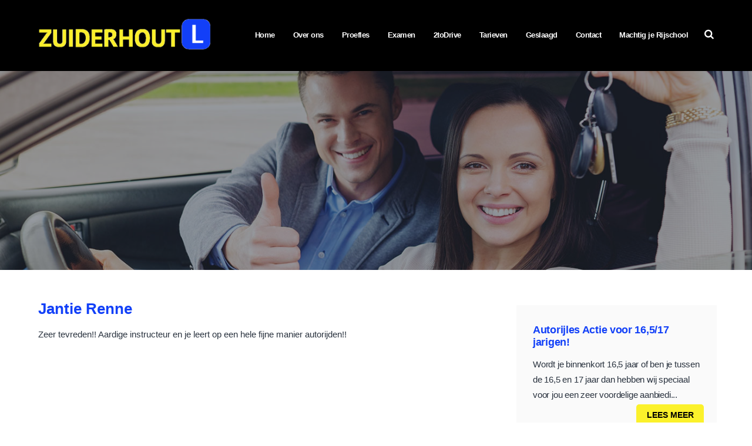

--- FILE ---
content_type: text/html; charset=UTF-8
request_url: https://www.autorijschool-zuiderhout.nl/testimonials/2/
body_size: 4799
content:
<!doctype html>
<html lang="nl">
    <head>
        <title>Autorijschool Zuiderhout: snel en goedkoop je rijbewijs halen - Jantie Renne</title>
        <meta http-equiv="content-type" content="text/html;charset=utf-8"/>
        <meta name="viewport" content="width=device-width, initial-scale=1, maximum-scale=1"/>
        <meta http-equiv="language" content="NL">
        
<link rel="shortcut icon" href="https://www.autorijschool-zuiderhout.nl/images/uploads/favicon.png"/>
<link rel="icon" type="image/jpg" href="https://www.autorijschool-zuiderhout.nl/images/uploads/favicon.png"/>
<link rel="apple-touch-icon-precomposed" href="https://www.autorijschool-zuiderhout.nl/images/uploads/favicon.png"/>
        
        <meta name="keywords" content="Rijschool Zuiderhout, beste rijschool oosterhout , goedkoop rijlessen, gratis proefles, rijlesen in breda en oosterhout, "/>
        <meta name="description" content="Autorijschool Zuiderhout is een kleine zelfstandige en persoonlijke rijschool in Oosterhout, Breda en omgeving. Snel je rijbewijs halen- goedkoop rijlessen- gratis proefles- rijles op maat. "/>
        <meta name="robots" content="index, follow"/>
                <script>
            base_url = 'https://www.autorijschool-zuiderhout.nl/';
            template = 6;
        </script>
        <!-- Google Tag Manager -->
<script>(function(w,d,s,l,i){w[l]=w[l]||[];w[l].push({'gtm.start':
new Date().getTime(),event:'gtm.js'});var f=d.getElementsByTagName(s)[0],
j=d.createElement(s),dl=l!='dataLayer'?'&l='+l:'';j.async=true;j.src=
'https://www.googletagmanager.com/gtm.js?id='+i+dl;f.parentNode.insertBefore(j,f);
})(window,document,'script','dataLayer','GTM-TX6J7XX');</script>
<!-- End Google Tag Manager -->
        <script type="application/ld+json">
            {
                "@context" : "http://schema.org",
                "@type" : "Person",
                "name" : "Autorijschool Zuiderhout",
                "url" : "https://www.autorijschool-zuiderhout.nl/",
                "sameAs" : ["https://www.facebook.com/Autorijschool-Zuiderhout-232157190714381/"]
            }
        </script>
                <style>
            html, body { opacity: 0; }
        </style>
    </head>
    <body>
        <div id="fb-root"></div><script>(function(d, s, id) { var js, fjs = d.getElementsByTagName(s)[0];  if (d.getElementById(id)) return;  js = d.createElement(s); js.id = id;  js.src = "//connect.facebook.net/nl_NL/sdk.js#xfbml=1&version=v2.3";  fjs.parentNode.insertBefore(js, fjs); }(document, 'script', 'facebook-jssdk'));</script>
        <section id="wrapper">
            <section id="mainCntr" class="inner">
                <header id="headerCntr" class="menuBackground float">
                    <div class="center">
                        <div class="logo">
                            <span class="helper"></span>
                            <a href="https://www.autorijschool-zuiderhout.nl/" class="static"><img src="https://www.autorijschool-zuiderhout.nl/images/templates/images/logo-20180416093628.png" alt="Autorijschool Zuiderhout"></a>
                            <a href="https://www.autorijschool-zuiderhout.nl/" class="floating"><img src="https://www.autorijschool-zuiderhout.nl/images/templates/images/logoklein-20180416093631.png" alt="Autorijschool Zuiderhout"></a>
                        </div>
                        <nav class="menuBox">
                            <div>
                                <ul id="menu">
                                    <li class=""><a href="https://www.autorijschool-zuiderhout.nl/" class="theme-background-color-hover theme-3-background-color"><span>Home</span></a></li><li class=""><a  href="https://www.autorijschool-zuiderhout.nl/over-ons" class="theme-background-color-hover theme-3-background-color"><span>Over ons</span></a></li><li class=""><a  href="https://www.autorijschool-zuiderhout.nl/proefles" class="theme-background-color-hover theme-3-background-color"><span>Proefles</span></a></li><li class=""><a  href="https://www.autorijschool-zuiderhout.nl/examen" class="theme-background-color-hover theme-3-background-color"><span>Examen</span></a></li><li class=""><a  href="https://www.autorijschool-zuiderhout.nl/2todrive" class="theme-background-color-hover theme-3-background-color"><span>2toDrive</span></a></li><li class=""><a  href="https://www.autorijschool-zuiderhout.nl/tarieven" class="theme-background-color-hover theme-3-background-color"><span>Tarieven</span></a></li><li class=" lastitem"><a  href="https://www.autorijschool-zuiderhout.nl/geslaagd" class="theme-background-color-hover theme-3-background-color"><span>Geslaagd</span></a></li><li class=" lastitem"><a  href="https://www.autorijschool-zuiderhout.nl/contact" class="theme-background-color-hover theme-3-background-color"><span>Contact</span></a></li><li class=" lastitem"><a  href="https://www.autorijschool-zuiderhout.nl/machtig-je-rijschool" class="theme-background-color-hover theme-3-background-color"><span>Machtig je Rijschool</span></a></li>
                                </ul>
                            </div>
                            <div class="searchBox">
                                <form action="https://www.autorijschool-zuiderhout.nl/search" method="get">
                                    <fieldset>
                                        <div class="icon deactive">
                                            <a href="javascript:void(0);"><i class="fa fa-search"></i></a>
                                            <input type="text" class="field" name="search_q" value="Zoekopdracht..." onfocus="($(this).val() == 'Zoekopdracht...' ? $(this).val('') : $(this).val('Zoekopdracht...'))" onblur="($(this).val() == '' ? $(this).val('Zoekopdracht...') : '')">
                                        </div>
                                    </fieldset>
                                </form>
                            </div>
                                                    </nav>
                        <div class="mobilemenu">
                            <div class="inner">
                                <a href="javascript: void(0);" class="icon"><i class="fa fa-bars"></i></a>
                                <ul class="main">
                                    <li><a href="https://www.autorijschool-zuiderhout.nl/"><span>Home</span></a></li><li><a  href="https://www.autorijschool-zuiderhout.nl/over-ons"><span>Over ons</span></a></li><li><a  href="https://www.autorijschool-zuiderhout.nl/proefles"><span>Proefles</span></a></li><li><a  href="https://www.autorijschool-zuiderhout.nl/examen"><span>Examen</span></a></li><li><a  href="https://www.autorijschool-zuiderhout.nl/2todrive"><span>2toDrive</span></a></li><li><a  href="https://www.autorijschool-zuiderhout.nl/tarieven"><span>Tarieven</span></a></li><li><a  href="https://www.autorijschool-zuiderhout.nl/geslaagd"><span>Geslaagd</span></a></li><li><a  href="https://www.autorijschool-zuiderhout.nl/contact"><span>Contact</span></a></li><li><a  href="https://www.autorijschool-zuiderhout.nl/machtig-je-rijschool"><span>Machtig je Rijschool</span></a></li>
                                </ul>
                            </div>
                        </div>
                        <div class="clear"></div>
                    </div>
                </header>
                
                <section id="bannerCntr" class="banner-inner" style="background-image:url('https://www.autorijschool-zuiderhout.nl/uploads/files/slider/header.jpg');">
                    <div class="overlay"></div>
                    <div class="center">
                                                <div class="text bannerContent">
                            <h2></h2>
                            <a href="" target="_self" class="more button"></a>
                        </div>
                    </div>
                </section>
                
                <section id="contentCntr">
                    <section id="centerCntr">
                        <article class="contentBox contentBackground">
                            <div class="overlay"></div>
                            <div class="center">
                                <div class="left textBox">
                                    <h1>Jantie Renne</h1>
                                    <p>Zeer tevreden!! Aardige instructeur en je leert op een hele fijne manier autorijden!!</p>

                                </div>
                                                                        <div class="right">
                                            <div class="text newsBox">
                                                <div class="overlay"></div>
                                                
                                                <div class="block">
                                                    <h2>Autorijles Actie voor 16,5/17 jarigen!</h2>
                                                    <p>Wordt je binnenkort 16,5 jaar of ben je tussen de 16,5 en 17 jaar dan hebben wij speciaal voor jou een zeer voordelige aanbiedi...</p>
                                                    <a href="https://www.autorijschool-zuiderhout.nl/nieuws/autorijles-actie-voor-16517-jarigen" class="more">Lees meer</a>
                                                </div>
                                                
                                                <div class="block">
                                                    <h2>Meldt je jou vriend(in) </h2>
                                                    <p>Elke nieuwe leerling die jij bij ons aanmeldt is 1 gratis rijles &nbsp;voor jou! Enige voorwaarde is dat de nieuwe leerling daa...</p>
                                                    <a href="https://www.autorijschool-zuiderhout.nl/nieuws/meldt-je-jou-vriendin" class="more">Lees meer</a>
                                                </div>
                                                
                                            </div>
                                            <a href="https://www.autorijschool-zuiderhout.nl/nieuws/" class="moreNews">Meer nieuws</a>
                                        </div>
                                                                    </div>
                        </article>
                        <div class="clear"></div>
                                                    <article id="sliderCntr" class="blocksBackground">
                                <div class="overlay"></div>
                                <div class="center">
                                    <ul class="rslides" id="slider2">
                                        
                                        <li class="blocksBlock  ">
                                            <div class="image">
                                                <img src="https://www.autorijschool-zuiderhout.nl/uploads/files/highlights/reclame.jpg" alt="Rijlespakket A" />
                                            </div>
                                            <div class="text">
                                                <h3>Rijlespakket A</h3>
                                                <p><b> € 980</b>, 20 lessen (60 min), <b>Gratis proefles</b>, Gespreid betalen, Advies, Praktijk examen, Vaste instructeur, Direct beginnen.</p>
                                                <a href="https://www.autorijschool-zuiderhout.nl/tarieven/" target="_self" class="more">LEES MEER</a>
                                                <div class="social">
                                                                                                                                                                                                                                                                                                                                                                            <a href="https://www.facebook.com/Autorijschool-Zuiderhout-232157190714381/" target="_blank"><i class="fa fa-facebook-square"></i></a>                                                </div>
                                            </div>
                                        </li>
                                        
                                        <li class="blocksBlock  ">
                                            <div class="image">
                                                <img src="https://www.autorijschool-zuiderhout.nl/uploads/files/highlights/reclame2.jpg" alt="Rijlespakket B" />
                                            </div>
                                            <div class="text">
                                                <h3>Rijlespakket B</h3>
                                                <p><b>€ 1600</b>, 20 lessen (60 min), <b>Gratis proefles</b>, Gespreid betalen, Advies, Praktijk examen, Vaste instructeur, Direct beginnen. </p>
                                                <a href="https://www.autorijschool-zuiderhout.nl/tarieven/" target="_self" class="more">LEES MEER</a>
                                                <div class="social">
                                                                                                                                                                                                                                                                                                                                                                            <a href="https://www.facebook.com/Autorijschool-Zuiderhout-232157190714381/" target="_blank"><i class="fa fa-facebook-square"></i></a>                                                </div>
                                            </div>
                                        </li>
                                        
                                        <li class="blocksBlock  ">
                                            <div class="image">
                                                <img src="https://www.autorijschool-zuiderhout.nl/uploads/files/highlights/reclame3.jpg" alt="Rijlespakket C" />
                                            </div>
                                            <div class="text">
                                                <h3>Rijlespakket C</h3>
                                                <p><b>€ 2220</b>, 30 lessen (60 min), <b>Gratis proefles</b>, Gespreid betalen, Advies, Praktijk examen, Vaste instructeur, Direct beginnen, </p>
                                                <a href="https://www.autorijschool-zuiderhout.nl/tarieven/" target="_self" class="more">LEES MEER</a>
                                                <div class="social">
                                                                                                                                                                                                                                                                                                                                                                            <a href="https://www.facebook.com/Autorijschool-Zuiderhout-232157190714381/" target="_blank"><i class="fa fa-facebook-square"></i></a>                                                </div>
                                            </div>
                                        </li>
                                        
                                        <li class="blocksBlock  ">
                                            <div class="image">
                                                <img src="https://www.autorijschool-zuiderhout.nl/uploads/files/highlights/reclame4.jpg" alt="Rijlespakket D" />
                                            </div>
                                            <div class="text">
                                                <h3>Rijlespakket D</h3>
                                                <p><b>€ 2500</b>, 35 lessen (60 min), <b>Gratis proefles</b>, Gespreid betalen, Advies, Praktijk examen, Vaste instructeur, Direct beginnen, </p>
                                                <a href="https://www.autorijschool-zuiderhout.nl/tarieven/" target="_self" class="more">LEES MEER</a>
                                                <div class="social">
                                                                                                                                                                                                                                                                                                                                                                            <a href="https://www.facebook.com/Autorijschool-Zuiderhout-232157190714381/" target="_blank"><i class="fa fa-facebook-square"></i></a>                                                </div>
                                            </div>
                                        </li>
                                        
                                    </ul>
                                                                            <div class="nav">
                                            <a class="rslides_nav rslides1_nav prev blocksNavArrows" href="javascript:void(0);"><i class="fa fa-chevron-left"></i></a>
                                            <a class="rslides_nav rslides1_nav next blocksNavArrows" href="javascript:void(0);"><i class="fa fa-chevron-right"></i></a>
                                        </div>
                                                                    </div>
                            </article>
                                                        <article id="commentCntr" class="testimonialBackground">
                                <div class="overlay"></div>
                                <div class="center">
                                    <div class="cycle-slideshow" data-slides="> div">
                                        
                                        <div>
                                            <div class="photo">
                                                <img src="https://www.autorijschool-zuiderhout.nl/uploads/files/testimonials/Jantie.png" alt="Jantie Renne" />
                                            </div>
                                            <p class="testimonialText">"Zeer tevreden!! Aardige instructeur en je leert op een hele fijne manier autorijden!!"</p>
                                            <span class="testimonialTitle">Jantie Renne</span>
                                            <div class="buttons">
                                                <a href="https://www.autorijschool-zuiderhout.nl/testimonials/2" class="more read">Lees meer</a>
                                                <a href="https://www.autorijschool-zuiderhout.nl/testimonials/" class="more react">Meer reacties</a>
                                            </div>
                                        </div>
                                        
                                        <div>
                                            <div class="photo">
                                                <img src="https://www.autorijschool-zuiderhout.nl/uploads/files/testimonials/fo.jpg" alt="Rafael Aarts" />
                                            </div>
                                            <p class="testimonialText">"Hele fijne rijinstructeur! Legt goed uit, komt altijd optijd, doet zijn best om alles te regelen! Heel top."</p>
                                            <span class="testimonialTitle">Rafael Aarts</span>
                                            <div class="buttons">
                                                <a href="https://www.autorijschool-zuiderhout.nl/testimonials/6" class="more read">Lees meer</a>
                                                <a href="https://www.autorijschool-zuiderhout.nl/testimonials/" class="more react">Meer reacties</a>
                                            </div>
                                        </div>
                                        
                                        <div>
                                            <div class="photo">
                                                <img src="https://www.autorijschool-zuiderhout.nl/uploads/files/testimonials/Almas.jpg" alt="Almas" />
                                            </div>
                                            <p class="testimonialText">"Fijne rijschool, Eerste keer geslaagd"</p>
                                            <span class="testimonialTitle">Almas</span>
                                            <div class="buttons">
                                                <a href="https://www.autorijschool-zuiderhout.nl/testimonials/7" class="more read">Lees meer</a>
                                                <a href="https://www.autorijschool-zuiderhout.nl/testimonials/" class="more react">Meer reacties</a>
                                            </div>
                                        </div>
                                        
                                        <div>
                                            <div class="photo">
                                                <div class="imageReplacer"><i class="fa fa-camera"></i></div>
                                            </div>
                                            <p class="testimonialText">"Een heel fijne en goede rijschool"</p>
                                            <span class="testimonialTitle">Simon</span>
                                            <div class="buttons">
                                                <a href="https://www.autorijschool-zuiderhout.nl/testimonials/8" class="more read">Lees meer</a>
                                                <a href="https://www.autorijschool-zuiderhout.nl/testimonials/" class="more react">Meer reacties</a>
                                            </div>
                                        </div>
                                        
                                        <div>
                                            <div class="photo">
                                                <img src="https://www.autorijschool-zuiderhout.nl/uploads/files/fotoalbum/sterre%201.jpg" alt="Sterre" />
                                            </div>
                                            <p class="testimonialText">"1e keer geslaagd bij rijschool zouderhout"</p>
                                            <span class="testimonialTitle">Sterre</span>
                                            <div class="buttons">
                                                <a href="https://www.autorijschool-zuiderhout.nl/testimonials/11" class="more read">Lees meer</a>
                                                <a href="https://www.autorijschool-zuiderhout.nl/testimonials/" class="more react">Meer reacties</a>
                                            </div>
                                        </div>
                                        
                                        <div>
                                            <div class="photo">
                                                <img src="https://www.autorijschool-zuiderhout.nl/uploads/files/fotoalbum/sterre%201.jpg" alt="Sterre" />
                                            </div>
                                            <p class="testimonialText">"1e keer geslaagd bij rijschool zouderhout"</p>
                                            <span class="testimonialTitle">Sterre</span>
                                            <div class="buttons">
                                                <a href="https://www.autorijschool-zuiderhout.nl/testimonials/12" class="more read">Lees meer</a>
                                                <a href="https://www.autorijschool-zuiderhout.nl/testimonials/" class="more react">Meer reacties</a>
                                            </div>
                                        </div>
                                        
                                        <div>
                                            <div class="photo">
                                                <img src="https://www.autorijschool-zuiderhout.nl/uploads/files/testimonials/simon.jpg" alt="Simon" />
                                            </div>
                                            <p class="testimonialText">"1e keer geslaagd bij rijschool zouderhout"</p>
                                            <span class="testimonialTitle">Simon</span>
                                            <div class="buttons">
                                                <a href="https://www.autorijschool-zuiderhout.nl/testimonials/13" class="more read">Lees meer</a>
                                                <a href="https://www.autorijschool-zuiderhout.nl/testimonials/" class="more react">Meer reacties</a>
                                            </div>
                                        </div>
                                        
                                        <div>
                                            <div class="photo">
                                                <img src="https://www.autorijschool-zuiderhout.nl/uploads/files/testimonials/elise.jpg" alt="Elise" />
                                            </div>
                                            <p class="testimonialText">"1e keer geslaagd bij rijschool zouderhout"</p>
                                            <span class="testimonialTitle">Elise</span>
                                            <div class="buttons">
                                                <a href="https://www.autorijschool-zuiderhout.nl/testimonials/14" class="more read">Lees meer</a>
                                                <a href="https://www.autorijschool-zuiderhout.nl/testimonials/" class="more react">Meer reacties</a>
                                            </div>
                                        </div>
                                        
                                        <div>
                                            <div class="photo">
                                                <img src="https://www.autorijschool-zuiderhout.nl/uploads/files/testimonials/shahriar.jpg" alt="Shahriar" />
                                            </div>
                                            <p class="testimonialText">"in 1  keer geslaagd bij rijschool Zouderhout"</p>
                                            <span class="testimonialTitle">Shahriar</span>
                                            <div class="buttons">
                                                <a href="https://www.autorijschool-zuiderhout.nl/testimonials/15" class="more read">Lees meer</a>
                                                <a href="https://www.autorijschool-zuiderhout.nl/testimonials/" class="more react">Meer reacties</a>
                                            </div>
                                        </div>
                                        
                                        <div>
                                            <div class="photo">
                                                <img src="https://www.autorijschool-zuiderhout.nl/uploads/files/testimonials/kik(1).jpg" alt="Kik" />
                                            </div>
                                            <p class="testimonialText">"ik heb een hele goede ervaring bij deze rijschool! De instructeur  is duidelijk en geeft je zelfvertrouwen, een aanrader!"</p>
                                            <span class="testimonialTitle">Kik</span>
                                            <div class="buttons">
                                                <a href="https://www.autorijschool-zuiderhout.nl/testimonials/17" class="more read">Lees meer</a>
                                                <a href="https://www.autorijschool-zuiderhout.nl/testimonials/" class="more react">Meer reacties</a>
                                            </div>
                                        </div>
                                        
                                        <div>
                                            <div class="photo">
                                                <img src="https://www.autorijschool-zuiderhout.nl/uploads/files/testimonials/Gijs.jpg" alt="Gijs" />
                                            </div>
                                            <p class="testimonialText">"Een heel aardige man, altijd op tijd met veel ervaring in het vak."</p>
                                            <span class="testimonialTitle">Gijs</span>
                                            <div class="buttons">
                                                <a href="https://www.autorijschool-zuiderhout.nl/testimonials/18" class="more read">Lees meer</a>
                                                <a href="https://www.autorijschool-zuiderhout.nl/testimonials/" class="more react">Meer reacties</a>
                                            </div>
                                        </div>
                                        
                                        <div>
                                            <div class="photo">
                                                <img src="https://www.autorijschool-zuiderhout.nl/uploads/files/testimonials/Thimo(2).jpg" alt="Thimo" />
                                            </div>
                                            <p class="testimonialText">"Geen review"</p>
                                            <span class="testimonialTitle">Thimo</span>
                                            <div class="buttons">
                                                <a href="https://www.autorijschool-zuiderhout.nl/testimonials/19" class="more read">Lees meer</a>
                                                <a href="https://www.autorijschool-zuiderhout.nl/testimonials/" class="more react">Meer reacties</a>
                                            </div>
                                        </div>
                                        
                                        <div>
                                            <div class="photo">
                                                <img src="https://www.autorijschool-zuiderhout.nl/uploads/files/testimonials/Giovanni.jpg" alt="Giovanni" />
                                            </div>
                                            <p class="testimonialText">"zee goede uitleg, altijd op tijd, ik ben zelf tevreden en zal deze rijschool zeker aanraden."</p>
                                            <span class="testimonialTitle">Giovanni</span>
                                            <div class="buttons">
                                                <a href="https://www.autorijschool-zuiderhout.nl/testimonials/20" class="more read">Lees meer</a>
                                                <a href="https://www.autorijschool-zuiderhout.nl/testimonials/" class="more react">Meer reacties</a>
                                            </div>
                                        </div>
                                        
                                        <div>
                                            <div class="photo">
                                                <img src="https://www.autorijschool-zuiderhout.nl/uploads/files/testimonials/akhberet.jpg" alt="Akhberet" />
                                            </div>
                                            <p class="testimonialText">"ik ben zeer tevreden over deze rijschool, ik zal deze rijschool aan iedereen aanraden"</p>
                                            <span class="testimonialTitle">Akhberet</span>
                                            <div class="buttons">
                                                <a href="https://www.autorijschool-zuiderhout.nl/testimonials/21" class="more read">Lees meer</a>
                                                <a href="https://www.autorijschool-zuiderhout.nl/testimonials/" class="more react">Meer reacties</a>
                                            </div>
                                        </div>
                                        
                                        <div>
                                            <div class="photo">
                                                <img src="https://www.autorijschool-zuiderhout.nl/uploads/files/testimonials/akhberet.jpg" alt="Akhberet" />
                                            </div>
                                            <p class="testimonialText">"zeer  tevreden, ik zal deze rijschool aan iedereen aanraden"</p>
                                            <span class="testimonialTitle">Akhberet</span>
                                            <div class="buttons">
                                                <a href="https://www.autorijschool-zuiderhout.nl/testimonials/22" class="more read">Lees meer</a>
                                                <a href="https://www.autorijschool-zuiderhout.nl/testimonials/" class="more react">Meer reacties</a>
                                            </div>
                                        </div>
                                        
                                        <div>
                                            <div class="photo">
                                                <img src="https://www.autorijschool-zuiderhout.nl/uploads/files/testimonials/Isanne(1).jpg" alt="Isanne" />
                                            </div>
                                            <p class="testimonialText">"in 1  keer geslaagd bij rijschool Zouderhout"</p>
                                            <span class="testimonialTitle">Isanne</span>
                                            <div class="buttons">
                                                <a href="https://www.autorijschool-zuiderhout.nl/testimonials/23" class="more read">Lees meer</a>
                                                <a href="https://www.autorijschool-zuiderhout.nl/testimonials/" class="more react">Meer reacties</a>
                                            </div>
                                        </div>
                                        
                                        <div>
                                            <div class="photo">
                                                <img src="https://www.autorijschool-zuiderhout.nl/uploads/files/testimonials/vedra.jpg" alt="Vedra" />
                                            </div>
                                            <p class="testimonialText">"in 1  keer geslaagd bij rijschool Zouderhout"</p>
                                            <span class="testimonialTitle">Vedra</span>
                                            <div class="buttons">
                                                <a href="https://www.autorijschool-zuiderhout.nl/testimonials/24" class="more read">Lees meer</a>
                                                <a href="https://www.autorijschool-zuiderhout.nl/testimonials/" class="more react">Meer reacties</a>
                                            </div>
                                        </div>
                                        
                                        <div>
                                            <div class="photo">
                                                <img src="https://www.autorijschool-zuiderhout.nl/uploads/files/testimonials/Elenna.png" alt="Elenna" />
                                            </div>
                                            <p class="testimonialText">"Heeeel tevreden en in 1 keer GESLAAGD!!! Professionele rijinstructeur!"</p>
                                            <span class="testimonialTitle">Elenna</span>
                                            <div class="buttons">
                                                <a href="https://www.autorijschool-zuiderhout.nl/testimonials/4" class="more read">Lees meer</a>
                                                <a href="https://www.autorijschool-zuiderhout.nl/testimonials/" class="more react">Meer reacties</a>
                                            </div>
                                        </div>
                                        
                                        <div>
                                            <div class="photo">
                                                <img src="https://www.autorijschool-zuiderhout.nl/uploads/files/testimonials/Lisanne.png" alt="Lisanne Koning" />
                                            </div>
                                            <p class="testimonialText">"Hele fijne instructeur. Na de 2e keer geslaagd! Legt rustig uit tijdens het rijden en is altijd optijd. Aanrader"</p>
                                            <span class="testimonialTitle">Lisanne Koning</span>
                                            <div class="buttons">
                                                <a href="https://www.autorijschool-zuiderhout.nl/testimonials/3" class="more read">Lees meer</a>
                                                <a href="https://www.autorijschool-zuiderhout.nl/testimonials/" class="more react">Meer reacties</a>
                                            </div>
                                        </div>
                                        
                                        <div>
                                            <div class="photo">
                                                <img src="https://www.autorijschool-zuiderhout.nl/uploads/files/testimonials/Teun.png" alt="Teun" />
                                            </div>
                                            <p class="testimonialText">"Zeer goede rijschool erg ervaren en weet waar die mee bezig is. Erg tevreden ?"</p>
                                            <span class="testimonialTitle">Teun</span>
                                            <div class="buttons">
                                                <a href="https://www.autorijschool-zuiderhout.nl/testimonials/5" class="more read">Lees meer</a>
                                                <a href="https://www.autorijschool-zuiderhout.nl/testimonials/" class="more react">Meer reacties</a>
                                            </div>
                                        </div>
                                        
                                    </div>
                            </article>
                                            </section>
                </section>
                <footer id="footerCntr" class="">
                    <div class="center">
                                                    <div id="pluginCntr" class="fbBackground">
                                <div class="center">
                                    <div class="plugin"><div style="margin:0 auto;display:block;width:500px;" class="fb-page" data-href="https://www.facebook.com/Autorijschool-Zuiderhout-232157190714381/" data-width="500" data-height="" data-hide-cover="false" data-show-facepile="true" data-show-posts="false">
            <div class="fb-xfbml-parse-ignore">
            <blockquote cite="https://www.facebook.com/facebook">
            <a href="https://www.facebook.com/facebook">Facebook</a>
            </blockquote>
            </div>
            </div></div>
                                </div>
                            </div>
                                                <div class="top">
                            <p class="footerContent addressBox">Autorijschool Zuiderhout <span>|</span> Van Leeuwenhoeklaan 52 <span>|</span> 4904 KS Oosterhout <span class="phoneAndEmail"><span>|</span> <span class="phoneHolder"><i class="fa fa-phone"></i> <span class="phone">06 26 62 75 44</span></span> <span class="emailHolder"><i class="fa fa-envelope"></i> <a class="email" href="mailto:ZAFARSAHAR25@HOTMAIL.COM">ZAFARSAHAR25@HOTMAIL.COM</a></span> <span>|</span> Kvk nummer: 25523074</span></p>
                            <address class="footerContent addressBox">
                                Autorijschool Zuiderhout<br>
                                Van Leeuwenhoeklaan 52<br>
                                4904 KS Oosterhout<br>
                                <span class="phoneAndEmail">
                                    <span class="phoneHolder"><i class="fa fa-phone"></i> <span class="phone">06 26 62 75 44</span><br></span>
                                    <span class="emailHolder"><i class="fa fa-envelope"></i><a class="email" href="mailto:ZAFARSAHAR25@HOTMAIL.COM">ZAFARSAHAR25@HOTMAIL.COM</a></span>
                                </span>
								<br><br>Kvk nummer: 55917763
                            </address>
                            <ul>
                                                                                                                                                                                                                                <li><a href="https://www.facebook.com/Autorijschool-Zuiderhout-232157190714381/" target="_blank"><i class="fa fa-facebook-square"></i></a></li>                            </ul>
                        </div>
                        <div class="bot footerContent subLinks">
                            <p><a href="https://www.autorijschool-zuiderhout.nl/sitemap">Sitemap</a> <span>|</span> <a href="https://www.autorijschool-zuiderhout.nl/disclaimer">Disclaimer</a> </p>
                            <p class="right"><span> | </span> Website door: <a href="https://www.multiplusonline.nl/" target="_blank"><img src="https://www.autorijschool-zuiderhout.nl/images/templates/images/kenmerk.png" alt=""></a></p>
                        </div>
                    </div>
                </footer>
            </section>
        </section>
        <link rel="stylesheet" href="https://www.autorijschool-zuiderhout.nl/stylesheets/styles.min.css" type="text/css"/>
        <script type="text/javascript" src="https://www.autorijschool-zuiderhout.nl/javascripts/scripts.min.js"></script>
    </body>
</html>

--- FILE ---
content_type: text/html; charset=UTF-8
request_url: https://www.autorijschool-zuiderhout.nl/getFacebookPlugin/
body_size: 281
content:
<div style="margin:0 auto;display:block;width:440px;" class="fb-page" data-href="https://www.facebook.com/Autorijschool-Zuiderhout-232157190714381/" data-width="440" data-height="" data-hide-cover="false" data-show-facepile="true" data-show-posts="false">
            <div class="fb-xfbml-parse-ignore">
            <blockquote cite="https://www.facebook.com/facebook">
            <a href="https://www.facebook.com/facebook">Facebook</a>
            </blockquote>
            </div>
            </div>

--- FILE ---
content_type: text/css
request_url: https://www.autorijschool-zuiderhout.nl/stylesheets/styles.min.css
body_size: 19128
content:
*{margin:0px;padding:0px}body{background:#fff}input,select,textarea{font-family:Arial;font-size:12px;color:#8c806e}img{border:0px;display:block}a,input{outline:none;-webkit-transition:all 0.5s ease-in-out;-moz-transition:all 0.5s ease-in-out;-ms-transition:all 0.5s ease-in-out;-o-transition:all 0.5s ease-in-out;transition:all 0.5s ease-in-out}html,body{font-family:Arial;font-size:12px;color:#8c806e;min-width:320px;opacity:1}.clear{clear:both;height:0px;overflow:hidden}#bannerCntr .overlay,.contentBackground .overlay,#sliderCntr .overlay,.newsBox .overlay,#commentCntr .overlay,#footerCntr .overlay{position:absolute;display:block;top:0;left:0;width:100%;height:100%;background-color:transparent}#wrapper{position:relative;display:block;width:100%;min-height:100%}#mainCntr{padding-top:720px;margin:0 auto;width:100%;display:block}#mainCntr.inner{padding-top:0px}#headerCntr{min-width:320px;padding:0;position:absolute;left:0px;top:0px;z-index:999;width:100%;display:block;-webkit-transition:height 0.3s;-moz-transition:height 0.3s;-ms-transition:height 0.3s;-o-transition:height 0.3s;transition:height 0.3s}#headerCntr.float{position:fixed}#headerCntr.menuBackground{background-color:#E9E9E9}#headerCntr.smaller{padding:0;-webkit-transition:all 0.3s;-moz-transition:all 0.3s;-ms-transition:all 0.3s;-o-transition:all 0.3s;transition:all 0.3s}#headerCntr .center{margin:0px auto}#headerCntr .logo{padding:0px 0% 0px 4.35%;float:left;height:121px;position:relative;z-index:1111;-webkit-transition:all 0.3s;-moz-transition:all 0.3s;-ms-transition:all 0.3s;-o-transition:all 0.3s;transition:all 0.3s}#headerCntr .logo .floating{display:none}#headerCntr.smaller .logo .floating{display:block}#headerCntr.smaller .logo .static,#headerCntr.smaller .logo .helper{display:none}#headerCntr .logo .helper{display:inline-block;height:100%;vertical-align:middle}#headerCntr .logo a{display:inline-block;vertical-align:middle}#headerCntr .logo img{-webkit-transition:all 0.7s ease;transition:all 0.7s ease;max-width:380px;max-height:100px}#headerCntr.smaller .logo{height:70px}#headerCntr.smaller .logo img{max-width:220px;max-height:70px}.menuBox{padding:40px 4.35% 0px 0%;float:right}.menuBox *{box-sizing:border-box;-moz-box-sizing:border-box;-webkit-box-sizing:border-box}.menuBox div{display:inline-block;float:left}#headerCntr.smaller .menuBox{padding:15px 2% 0 0}.menuBox ul{list-style:none;float:left}.menuBox li{float:left;line-height:36px;font-weight:normal;font-size:13px;position:relative;margin-right:7px;padding-bottom:10px;font-family:'Open Sans', sans-serif;letter-spacing:-.5px;-webkit-box-sizing:border-box;-moz-box-sizing:border-box;box-sizing:border-box;font-weight:normal}.menuBox li a{padding:0px 10px;display:block;text-decoration:none;color:#fff;-webkit-transition:all 0.3s;-moz-transition:all 0.3s;-ms-transition:all 0.3s;-o-transition:all 0.3s;transition:all 0.3s;background-color:rgb(185, 185, 185);-webkit-box-sizing:border-box;-moz-box-sizing:border-box;box-sizing:border-box}.menuBox li > a:hover,.menuBox li.active > a{background-color:rgb(60, 60, 60)}.menuBox li li a .fa-caret-left{display:none}.menuBox li li a .fa-caret-right{display:inline-block;float:right;margin:10px 20px 0 0}.menuBox li.lastitem li a .fa-caret-right{display:none}.menuBox li.lastitem li a .fa-caret-left{display:inline-block}.menuBox li ul{position:absolute;left:0;top:46px;display:none;width:200px;background-color:rgb(60, 60, 60);float:none;padding:13px 0 16px 0}.menuBox li.lastitem ul{right:0;left:unset}.menuBox li:hover ul{display:block}.menuBox li:hover ul ul{display:none;top:-13px;left:200px}.menuBox li.lastitem:hover ul ul{display:none;top:-13px;left:unset;right:200px}.menuBox li ul li:hover ul,.menuBox li.lastitem ul li:hover ul{display:block}.menuBox li li{width:100%;font-weight:normal;float:none;font-size:14px;background:none;padding:0 0 0 27px}.menuBox li li a{display:block;text-decoration:none;border:0px !important;background:none;padding:0;line-height:31px}.menuBox li li a:hover{color:rgb(185, 185, 185);border:0px;background:none}.menuBox fieldset{border:0px}.menuBox input.btn{margin:11px 0px 0px 1px;float:left;border:0px;cursor:pointer;width:17px;height:18px;background:url(../../images/templates/6/btn.png) no-repeat}.menuBox ul.flags{padding-left:0px;float:left}.menuBox ul.flags li{padding:12px 0px 0px 9px;float:left}.menuBox ul.flags li a{padding:0px;border:0px;background:none}.menuBox ul.flags li a:hover{border:0px;background:none}.menuBox ul.flags li a img{opacity:.50;width:18px}.menuBox ul.flags li a:hover img,.menuBox ul.flags li.active a img{opacity:1}.menuBox .searchBox{position:relative;z-index:1;float:left}.menuBox .searchBox fieldset{border:0}.menuBox .searchBox .icon{padding:0 9px;height:36px}.menuBox .searchBox .deactive{background:transparent !important}.menuBox .searchBox .icon .fa-search{padding-top:9px;color:rgb(185, 185, 185);font-size:17px;float:left}.menuBox .searchBox .icon input.field{display:none;background:none;border:0;width:104px;padding:0 12px 0 10px;line-height:36px;color:#fff;float:left}.menuBox .searchBox .active{background:rgb(60, 60, 60);border-width:0;border-color:#fff;border-style:solid}.mobilemenu{display:none;position:absolute;top:0;left:0;width:100%;z-index:600;padding:0 10px;-webkit-box-sizing:border-box;-moz-box-sizing:border-box;box-sizing:border-box}.mobilemenu .inner{position:relative;width:100%}.mobilemenu a.icon{display:inline;float:right;margin-top:18px;padding:9px 12px;background-color:rgb(60, 60, 60);color:#fff}.mobilemenu a.icon i{font-size:20px}.mobilemenu > div > ul{width:100%;list-style:none;background:rgb(60, 60, 60);position:absolute;top:75px;left:0;z-index:600;padding:25px 0 25px 30px;z-index:1112;-webkit-box-sizing:border-box;-moz-box-sizing:border-box;box-sizing:border-box}#headerCntr.smaller .mobilemenu > div > ul{top:55px}.mobilemenu ul.main{display:none}.mobilemenu li{line-height:35px;font-size:15px;letter-spacing:-1px}.mobilemenu li a{display:block;font-weight:normal;text-decoration:none;color:#fff;font-weight:bold}.mobilemenu li a .fa{font-size:12px}.mobilemenu li ul{position:relative;top:auto;left:auto;padding:7px 0 7px 20px;z-index:800}.mobilemenu li ul.sub,.mobilemenu li ul.sub ul{display:none}.mobilemenu li li{line-height:29px;font-size:14px;list-style:none}#bannerCntr{position:absolute;overflow:hidden;width:100%;display:block;top:0;left:0;min-height:720px;z-index:1;opacity:0}#bannerCntr .banner{position:absolute;left:0px;top:0px;width:100%}#bannerCntr .center{padding:125px 0px 0px 0px;margin:0px auto;position:relative}#bannerCntr .content{position:absolute;top:19.2%;left:4.35%;width:auto;opacity:0}#bannerCntr .content div.circle{display:block;width:100%;height:auto;background:#afc82b;-moz-border-radius:50%;-webkit-border-radius:50%;border-radius:50%;text-align:center;box-shadow:2px 2px 5px rgba(0, 0, 0, 0.3)}#bannerCntr .content p{white-space:nowrap;color:#f4f4f4;letter-spacing:-1px;width:auto;display:block;-webkit-box-sizing:border-box;-moz-box-sizing:border-box;box-sizing:border-box;line-height:1em;text-align:center}#bannerCntr .content span.click{color:#f4f4f4;font-size:18px;display:block;text-decoration:none;text-align:center;margin-top:20px}#bannerCntr .content div:hover:after{background:#a2ba22}#bannerCntr .auto{position:absolute;top:35%;left:13.28%;opacity:0}#bannerCntr .auto div{width:50%}#bannerCntr .auto div.holder{width:auto}#bannerCntr .auto div.circle{display:block;width:100%;height:auto;background:#e4056e;-moz-border-radius:50%;-webkit-border-radius:50%;border-radius:50%;text-align:center;box-shadow:2px 2px 5px rgba(0, 0, 0, 0.3)}#bannerCntr .auto p{white-space:nowrap;color:#f4f4f4;letter-spacing:-1px;width:auto;line-height:1em;display:block;text-align:center;-webkit-box-sizing:border-box;-moz-box-sizing:border-box;box-sizing:border-box}#bannerCntr .auto span.click{color:#f4f4f4;font-size:16px;text-decoration:none;text-align:center;display:block;margin-top:18px}#bannerCntr .auto div:hover:after{background:#ea1378}div.circle a{text-decoration:none;-webkit-transition:none;-moz-transition:none;-ms-transition:none;-o-transition:none;transition:none}div.circle{border-bottom:4px solid rgba(0, 0, 0, 0.2);border-right:1px solid rgba(0, 0, 0, 0.2);font-size:24px}div.circle:active{-webkit-transition:all 0.2s ease-in-out;-moz-transition:all 0.2s ease-in-out;-ms-transition:all 0.2s ease-in-out;-o-transition:all 0.2s ease-in-out;transition:all 0.2s ease-in-out;transform:translate(0px,5px);-webkit-transform:translate(0px,5px);border-bottom:1px solid rgba(0, 0, 0, 0.4) !important}#bannerCntr .text{text-align:center;padding:168px 0% 0px 0%;margin:0px auto;max-width:680px;background:none !important}#bannerCntr .text h2{padding:0px 0% 39px 0%;text-align:center;font-size:34px;color:#fff;line-height:40px;font-family:'Open Sans', sans-serif;letter-spacing:-1px;font-weight:normal}#bannerCntr .text a.more{margin:0px auto;display:inline-block;padding:0 14px;text-decoration:none;line-height:46px;text-align:center;font-size:16px;color:#fff;font-family:'Open Sans', sans-serif;background:#3c3c3c}#bannerCntr .prev{position:absolute;left:3.15%;top:50%;width:20px;height:31px;display:block;color:#3c3c3c;text-decoration:none;font-size:33px;-webkit-transition:all 0s ease-in-out;-moz-transition:all 0s ease-in-out;-ms-transition:all 0s ease-in-out;-o-transition:all 0s ease-in-out;transition:all 0s ease-in-out}#bannerCntr .next{position:absolute;right:3.35%;top:50%;width:20px;height:31px;display:block;color:#3c3c3c;text-decoration:none;font-size:33px;-webkit-transition:all 0s ease-in-out;-moz-transition:all 0s ease-in-out;-ms-transition:all 0s ease-in-out;-o-transition:all 0s ease-in-out;transition:all 0s ease-in-out}#bannerCntr .rslides1_tabs{position:absolute;left:0px;bottom:211px;list-style:none;text-align:center;width:100%;z-index:3}#bannerCntr .rslides1_tabs .active{display:inline-block}#bannerCntr .rslides1_tabs .active span,#bannerCntr .rslides1_tabs span.cycle-pager-active{display:inline-block;background:rgb(60, 60, 60)}#bannerCntr .rslides1_tabs span{text-indent:-9999px;width:10px;height:10px;background:rgb(255, 255, 255);display:inline-block;cursor:pointer;margin-right:4px}#bannerCntr .arrow{position:absolute;left:50%;bottom:31px;margin-left:-50px;width:100px;text-align:center;line-height:normal;display:block;color:#fff;font-size:105px;z-index:2;-webkit-transition:all 0s ease-in-out;-moz-transition:all 0s ease-in-out;-ms-transition:all 0s ease-in-out;-o-transition:all 0s ease-in-out;transition:all 0s ease-in-out}#bannerCntr .rslides{position:relative;list-style:none;overflow:hidden;width:100%;padding:0;margin:0}#bannerCntr .rslides li{position:absolute;display:none;width:100%;left:0;top:0;height:720px}#bannerCntr .rslides li:first-child{position:relative;display:block;float:left}#bannerCntr .rslides img{z-index:-1}#bannerCntr.banner-inner{position:relative;height:460px;background-attachment:scroll;background-image:url(../../images/templates/6/banner-inner-img.jpg);background-position:top center;background-repeat:no-repeat;background-size:cover;min-height:initial}#bannerCntr .text.bannerContent{padding:100px 4.35% 0px 0%;float:right;max-width:680px}#bannerCntr .text.bannerContent h2{padding:0px 0% 22px 0%;text-align:right;font-size:34px;color:#fff;line-height:40px;font-family:'Open Sans', sans-serif;letter-spacing:-1px}#bannerCntr .text.bannerContent a.more{font-weight:bold;display:block;padding:0 14px;text-decoration:none;float:right;height:47px;line-height:46px;text-align:center;font-size:16px;color:#fff;font-family:'Open Sans', sans-serif;background-color:#3c3c3c}#contentCntr{overflow:hidden;width:100%;display:block;position:relative;z-index:2}#centerCntr{width:100%;display:block}.textBox{padding:66px 0% 57px 0%;width:100%;display:block;overflow:hidden;background:none;position:relative}.textBox.noNews,.textBox.fullWidth{width:100% !important}.textBox .center{margin:0px auto;max-width:1070px;position:relative}.textBox h1{padding:0px 0% 12px 0%;text-align:center;font-size:26px;color:rgb(60, 60, 60);font-family:'Open Sans', sans-serif;font-weight:normal}.textBox h2{padding:0px 0% 12px 0%;font-size:22px;color:rgb(60, 60, 60);font-family:'Open Sans', sans-serif;font-weight:normal}.textBox h3{padding:0px 0% 12px 0%;font-size:20px;color:rgb(60, 60, 60);font-family:'Open Sans', sans-serif;font-weight:normal}.textBox h4{padding:0px 0% 12px 0%;font-size:18px;color:rgb(60, 60, 60);font-family:'Open Sans', sans-serif;font-weight:normal}.textBox p{padding:0px 0% 27px 0%;text-align:center;font-size:15px;color:rgb(60, 60, 60);line-height:27px;font-family:'Open Sans', sans-serif}.textBox ul,.textBox ol,.textBox table{font-size:15px;color:rgb(60, 60, 60);line-height:27px;font-family:'Open Sans', sans-serif}.textBox ul li{list-style-position:inside !important}.textBox .fb-page.fb_iframe_widget{display:block}.textBox figure.image{margin:10px}.textBox figure figcaption{padding:5px 0}#sliderCntr{position:relative;margin:0px 0% 0px 0%;width:100%;display:block;overflow:hidden;-webkit-box-sizing:border-box;-moz-box-sizing:border-box;box-sizing:border-box}#sliderCntr.blocksBackground{background:rgb(60, 60, 60)}#sliderCntr .center{margin:0px auto;max-width:1160px;position:relative}#sliderCntr .image{float:left;width:48.28%;position:relative;height:0;padding-bottom:32.4%}#sliderCntr .text{padding:51px 8.57% 0px 0%;float:right;width:38%}#sliderCntr .rslides{padding:0;margin:0;position:relative;list-style:none;overflow:hidden;width:100%}#sliderCntr .rslides li{position:absolute;display:none;width:100%;left:0;top:0}#sliderCntr .rslides li:first-child{position:relative;display:block;float:left}#sliderCntr .rslides img{display:block;float:left;width:100%;max-width:620px}#sliderCntr .nav{position:absolute;width:48.28%;top:0;height:0;padding-bottom:32.3%;z-index:99}#sliderCntr .prev{position:absolute;left:3.35%;top:50%;margin-top:-15px;width:20px;height:31px;display:block;color:#fff;text-decoration:none;font-size:33px}#sliderCntr .next{position:absolute;right:3.35%;top:50%;margin-top:-15px;width:20px;height:31px;display:block;color:#fff;text-decoration:none;font-size:33px}#sliderCntr h3{font-weight:normal;padding:0px 0% 26px 0%;font-size:26px;color:#fff;font-family:'Open Sans', sans-serif;letter-spacing:-.5px}#sliderCntr p{padding:0px 0% 39px 0%;font-size:15px;color:#fff;line-height:27px;font-family:'Open Sans', sans-serif;letter-spacing:-.3px}#sliderCntr a.more{font-weight:bold;margin:0px 0px 0px 2px;display:inline-block;text-transform:uppercase;text-decoration:none;padding:0 20px;height:47px;line-height:46px;text-align:center;font-size:16px;color:#fff;font-family:'Open Sans', sans-serif;background:rgb(60, 60, 60)}#sliderCntr .social{padding-top:20px;width:100%;overflow:hidden}#sliderCntr .social a{margin:0px 2px 0px 5px;float:left;font-size:20px;color:#3c3c3c;text-decoration:none}.newsBox{position:relative;padding:60px 0px 29px 0px;width:100%;display:block;overflow:hidden;background:#e9e9e9}.newsBox .center{position:relative;margin:0px auto;max-width:1230px}.newsBox .block{position:relative;padding:7px 2.84% 20px 2.84%;width:44.71%;float:left}.newsBox .block:last-child{padding-right:0%}.newsBox h2{font-weight:normal;padding:0px 0% 26px 0%;font-size:26px;color:#3c3c3c;font-family:'Open Sans', sans-serif;letter-spacing:-.7px}.newsBox p{padding:0px 0% 32px 0%;font-size:15px;color:#3c3c3c;line-height:27px;font-family:'Open Sans', sans-serif;letter-spacing:-.4px}.newsBox a.more{margin:0px 0px 0px 1px;display:block;text-transform:uppercase;text-decoration:none;width:176px;height:47px;line-height:46px;text-align:center;font-size:16px;color:#fff;font-family:'Open Sans', sans-serif;background:#3c3c3c}.newsBox a.more:hover{background:#1f1f1f}.newsBox .block:last-child a.moreNews{display:block}.newsBox .block a.moreNews{display:none}a.moreNews{text-transform:uppercase;position:relative;padding:0px;margin:8px 2.90% 0px 0%;float:right;font-family:'Open Sans', sans-serif;text-decoration:none;font-size:16px;color:#3c3c3c;line-height:40px;border:0px}a.moreNews:hover{color:#1f1f1f}#commentCntr{position:relative;padding:60px 0px 59px 0px;width:100%;display:block;overflow:hidden;background-color:rgb(219, 219, 219)}#commentCntr.testimonialBackground{background-color:rgb(219, 219, 219)}#commentCntr .center{position:relative;margin:0px auto;max-width:1040px;text-align:center}#commentCntr img{border-radius:50%;margin:0px auto;width:180px;height:180px}#commentCntr p.testimonialText{padding:14px 0px 10px 0px;text-align:center;font-size:20px;color:rgb(60, 60, 60);font-family:'Open Sans', sans-serif;letter-spacing:-.5px}#commentCntr span.testimonialTitle{padding:3px 0px 58px 0px;text-align:center;font-size:15px;color:rgb(60, 60, 60);font-family:'Open Sans', sans-serif;display:block;letter-spacing:-.5px}#commentCntr .buttons{width:100%;overflow:hidden}#commentCntr a.more{font-weight:bold;margin:0px 8px 0px 8px;display:inline-block;text-transform:uppercase;text-decoration:none;width:176px;height:47px;line-height:46px;text-align:center;font-size:16px;color:#fff;font-family:'Open Sans', sans-serif;background:rgb(60, 60, 60)}#commentCntr .buttons a.more.react{background:rgb(185, 185, 185)}#commentCntr .cycle-slide{margin:0 auto !important;width:100%}.contentBox{padding:51px 0% 50px 0%;width:100%;display:block;overflow:hidden;background-color:rgb(255, 255, 255)}.contentBox .center{margin:0px auto;max-width:1160px}.contentBox .left{padding:0px 0% 0px 0.43%;float:left;width:66.37%}.contentBox .right{padding:9px 0% 0px 0%;float:right;width:29.40%}.contentBox .left h1{text-align:left;padding:0px 0% 15px 0%;font-size:26px;color:rgb(60, 60, 60);font-family:'Open Sans', sans-serif}.contentBox .left h2{text-align:left;padding:0px 0% 15px 0%;font-size:24px;color:rgb(60, 60, 60);font-family:'Open Sans', sans-serif}.contentBox .left h3{text-align:left;padding:0px 0% 15px 0%;font-size:22px;color:rgb(60, 60, 60);font-family:'Open Sans', sans-serif}.contentBox .left h4{text-align:left;padding:0px 0% 15px 0%;font-size:20px;color:rgb(60, 60, 60);font-family:'Open Sans', sans-serif}.contentBox .left p{text-align:left;padding:0px 0% 27px 0%;font-size:15px;color:rgb(60, 60, 60);line-height:26px;font-family:'Open Sans', sans-serif}.contentBox .left .fb_iframe_widget{display:block}.contentBox .text{padding:25px 6.47% 20px 8.23%;width:85.40%;overflow:hidden;background-color:rgb(233, 233, 233)}.contentBox .text .block{padding:7px 0% 16px 0%;width:100%;float:left}.contentBox .text .block:last-child{padding-right:0%}.contentBox .text h2{padding:0px 0% 14px 0%;font-size:18px;color:rgb(60, 60, 60);font-family:'Open Sans', sans-serif;letter-spacing:-.3px}.contentBox .text p{padding:0px 0% 0px 0%;font-size:15px;color:rgb(60, 60, 60);line-height:26px;font-family:'Open Sans', sans-serif;letter-spacing:-.2px}.contentBox .text a.more{font-weight:bold;margin:3px 0px 0px 0px;float:right;display:block;text-decoration:none;width:115px;height:36px;line-height:36px;text-align:center;font-size:14px;color:#fff;font-family:'Open Sans', sans-serif;background-color:rgb(60, 60, 60)}.contentBox a.moreNews{padding:0px;margin:8px 0% 0px 0%;float:right;font-family:'Open Sans', sans-serif;text-decoration:none;text-transform:uppercase;font-size:16px;color:rgb(60, 60, 60);line-height:40px;border:0px}.contentBox .textBox li{text-align:left}#pluginCntr{width:100%;float:right;max-width:500px}#pluginCntr .plugin{padding:0 58px 0 15px;width:100%;-webkit-box-sizing:border-box;-moz-box-sizing:border-box;box-sizing:border-box}#pluginCntr .plugin img{width:100%;max-width:500px;float:right}#footerCntr{overflow:hidden;width:100%;background:#E9E9E9;padding:30px 0 80px 0}#footerCntr .center{margin:0 auto;max-width:1160px;position:relative;padding:0 10px}#footerCntr.noFacebook .top,#footerCntr.noFacebook .top address,#footerCntr.noFacebook .bot{text-align:center}#footerCntr.noFacebook .bot p{float:none}#footerCntr .top{overflow:hidden;padding-bottom:26px}#footerCntr .top p{color:#3C3C3C;font-size:14px;font-family:'PT Sans', sans-serif;line-height:22px;display:none}#footerCntr.noFacebook .top p{display:block;width:100%}#footerCntr .top p span{padding:0 4px}#footerCntr .top p a{color:inherit;text-decoration:none}#footerCntr .top p .fa-phone{color:#3C3C3C;font-size:18px;margin:0 5px}#footerCntr .top p .fa-envelope{color:#3C3C3C;font-size:18px;margin:0 5px}#footerCntr .top ul{list-style:none;overflow:hidden;display:inline-block;padding-top:26px}#footerCntr .top li{float:right;margin-right:10px}#footerCntr .top li a{display:block;text-decoration:none;color:#3C3C3C}#footerCntr .top li a .fa-facebook-square{font-size:22px}#footerCntr .top li a .fa-twitter-square{font-size:22px}#footerCntr .top li a .fa-linkedin-square{font-size:22px}#footerCntr .top li a .fa-google-plus-square{font-size:22px}#footerCntr .top li a .fa-youtube-square{font-size:22px}#footerCntr .top li a .fa-pinterest-square{font-size:22px}#footerCntr .top li a .fa-instagram{font-size:22px}#footerCntr .top li a:hover{color:#3C3C3C;opacity:1;-ms-filter:"progid:DXImageTransform.Microsoft.Alpha(Opacity=100)"}#footerCntr .bot{overflow:hidden}#footerCntr .bot p{color:inherit;font-size:14px;letter-spacing:-0.5px;font-family:'PT Sans', sans-serif;display:inline-block}#footerCntr .bot p a{color:inherit;text-decoration:none}#footerCntr .bot p span{padding:0 4px}#footerCntr .bot p.right{float:none}#footerCntr .bot p img{display:inline;vertical-align:middle;margin-left:5px;max-width:60px;max-height:35px}#footerCntr .top address{color:#3C3C3C;font-size:14px;line-height:25px;text-align:left;font-style:normal;display:block;letter-spacing:-0.5px;font-family:'PT Sans', sans-serif}#footerCntr.noFacebook .top address{display:none}#footerCntr .top address a{color:inherit;text-decoration:none}#footerCntr .top address .fa-phone{color:#3C3C3C;font-size:18px;margin-right:10px}#footerCntr .top address .fa-envelope{color:#3C3C3C;font-size:18px;margin-right:10px}@media (max-width: 1215px){#bannerCntr .content{top:20%}}@media only screen and (min-width: 996px) and (max-width: 1200px){#mainCntr{padding-top:600px}.menuBox li a{padding:0px 15px}#bannerCntr{height:600px;min-height:0}#bannerCntr .rslides li{height:600px}#bannerCntr .text{padding-top:140px}#bannerCntr .arrow{bottom:0px}#bannerCntr ul.rslides1_tabs{bottom:100px}#bannerCntr.banner-inner{height:460px}.textBox .center{padding:0px 2%;width:96%}#sliderCntr .text{padding:40px 2% 20px 0%;width:44%}#commentCntr .center{padding:0px 2%;width:96%}.contentBox .center{padding:0px 2%;width:96%}.contentBox .text a.more{margin-top:8px}#footerCntr .center{padding:0px 2%;width:96%}}@media only screen and (min-width: 791px) and (max-width: 995px){#mainCntr{padding-top:500px}#headerCntr{padding:0}#headerCntr .center{padding:0px 2%;width:96%}#headerCntr .logo{padding-left:2.35%;height:100px}#headerCntr.smaller .logo{height:auto}#headerCntr .logo img{max-height:100px;max-width:314px;height:auto;-webkit-transition:all 0.7s ease;transition:all 0.7s ease}#headerCntr.smaller{padding:0}#headerCntr.smaller .logo{padding-left:2.35%}#headerCntr.smaller .logo img{max-height:100px;max-width:280px}.menuBox{padding:30px 2.35% 0px 0px}#headerCntr.smaller .menuBox{padding:30px 2.35% 0 0}#headerCntr.smaller .menuBox li a{padding:0 8px}#headerCntr.smaller .menuBox li{font-size:12px}.menuBox li{font-size:12px;margin-right:4px}.menuBox li a{padding:0px 8px}.menuBox ul.flags{padding-left:0px}.menuBox ul.flags li{padding:12px 0 0 6px}#headerCntr.smaller .menuBox ul.flags li a{padding:0}.menuBox ul.flags li a img{width:16px}.menuBox .searchBox .active{position:absolute;left:0px;top:0px;width:142px}.menuBox .searchBox .icon{padding:0 4px}.menuBox .searchBox .icon input.field{width:103px}#bannerCntr{height:500px;min-height:0}#bannerCntr .rslides li{height:500px}#bannerCntr .content{top:24%}#bannerCntr .text{padding-top:125px;max-width:656px}#bannerCntr .text h2{padding-bottom:15px;font-size:22px;line-height:30px}#bannerCntr .text a.more{height:42px;line-height:42px}#bannerCntr .arrow{bottom:0px;font-size:80px}#bannerCntr ul.rslides1_tabs{bottom:80px}#bannerCntr.banner-inner{height:360px}#bannerCntr .text.bannerContent{padding:40px 4.35% 0px 0%;width:58%}#bannerCntr .text.bannerContent h2{font-size:24px;line-height:30px}#bannerCntr .text.bannerContent a{height:40px;line-height:40px}.textBox .center{padding:0px 2%;width:96%}#sliderCntr .image{margin:0px auto;width:100%;float:none;height:auto;padding-bottom:0}#sliderCntr .image img{width:100%;height:auto;max-width:initial}#sliderCntr .text{padding:40px 2% 20px 2%;width:96%;text-align:center}#sliderCntr h3{text-align:center}#sliderCntr p{text-align:center}#sliderCntr a.more{margin:0px auto}#sliderCntr .text ul{text-align:center}#sliderCntr .text li{display:inline-block;float:none}#sliderCntr .nav{width:100%;height:0;padding-bottom:68.1%}#sliderCntr .social{text-align:center}#sliderCntr .social a{float:none;display:inline-block}.newsBox .center{padding:0px 2%;width:96%}.newsBox .block{padding:7px 3% 20px 1%;width:46%}.newsBox h2{font-size:24px}.newsBox p{font-size:13px}.newsBox a.more{font-size:14px;width:150px;height:44px;line-height:44px}#commentCntr .center{padding:0px 2%;width:96%}.contentBox .center{padding:0px 2%;width:96%}.contentBox .left{padding-left:0%}.contentBox .text{padding:25px 5% 20px 5%;width:90%}.contentBox .text h2{font-size:15px}.contentBox .text p{font-size:13px;line-height:24px}.contentBox .text a.more{margin-top:5px;width:100px;line-height:34px;height:34px;font-size:13px}.contentBox a.moreNews{font-size:14px}#footerCntr .center{padding:0px 2%;width:96%}.addressBox{padding-top:10px}.footerBox{margin-top:10px}}@media only screen and (max-width: 750px){#pluginCntr{float:none;display:block;margin:0 auto 26px}#footerCntr{padding:30px 0}#footerCntr .top,#footerCntr .top address,#footerCntr .bot{text-align:center}#footerCntr .bot p{float:none}}@media only screen and (min-width: 480px) and (max-width: 790px){#mainCntr{padding-top:450px}#headerCntr{padding:0;height:auto}#headerCntr .center{padding:0px 4.35%;width:91.7%}#headerCntr .logo{padding-left:0%;height:auto}#headerCntr .logo img{max-height:78px;max-width:244px;height:auto;-webkit-transition:all 0.7s ease;transition:all 0.7s ease}#headerCntr.smaller{padding:0}#headerCntr.smaller .logo{padding-left:0%;height:auto}#headerCntr.smaller .logo img{max-height:78px;max-width:244px}#menu{display:none}.menuBox{position:absolute;top:0;right:85px;padding:22px 0 0;z-index:601}#headerCntr.smaller .menuBox{right:85px;padding:22px 0 0}.mobilemenu{padding:3px 4.35%;display:block}.mobilemenu a.icon{margin-top:16px}#headerCntr.smaller .mobilemenu a.icon{margin-top:16px}.mobilemenu .searchBox{padding-left:7px}.mobilemenu ul.flags{padding-right:10px}#bannerCntr{height:450px;min-height:0}#bannerCntr .rslides li{height:450px}#bannerCntr .text{padding:90px 4% 0px 4%;width:92%}#bannerCntr .text h2{padding-bottom:15px;font-size:21px;line-height:30px;letter-spacing:0}#bannerCntr .text a.more{height:42px;line-height:42px}#bannerCntr .arrow{bottom:0px;font-size:80px}#bannerCntr ul.rslides1_tabs{bottom:80px}#bannerCntr.banner-inner{height:370px}#bannerCntr .text.bannerContent{padding:94px 4.35% 0px 4.35%;width:92%}#bannerCntr .text.bannerContent h2{padding-bottom:15px;font-size:20px;line-height:30px}#bannerCntr .text.bannerContent a{height:40px;line-height:40px}#bannerCntr .next{right:1%}#bannerCntr .prev{left:0.5%}.textBox .center{padding:0px 4%;width:92%}.textBox p{text-align:justify}#sliderCntr .image{width:100%;height:auto;padding-bottom:0}#sliderCntr .image img{width:100%;height:auto;max-width:initial}#sliderCntr .text{padding:30px 4% 25px 4%;width:92%;text-align:center}#sliderCntr h3{text-align:center}#sliderCntr p{text-align:center}#sliderCntr a.more{margin:0px auto}#sliderCntr .text ul{text-align:center;width:100%}#sliderCntr .text li{float:none;display:inline-block}#sliderCntr .nav{width:100%;height:0;padding-bottom:68.1%}#sliderCntr .social{text-align:center}#sliderCntr .social a{float:none;display:inline-block}.newsBox .center{padding:0px 4%;width:92%}.newsBox .block{padding:10px 0% 15px 0%;width:100%;float:left}.newsBox h2{text-align:center}.newsBox p{text-align:center}.newsBox a.more{margin:0px auto}.newsBox a.moreNews{margin-right:0px;float:none;text-align:center;display:block}#commentCntr .center{padding:0px 4%;width:92%}#commentCntr img{padding-left:0px}.contentBox .center{padding:0px 4%;width:92%}.contentBox .left{padding-left:0px;width:100%}.contentBox .right{width:100%}.contentBox p{text-align:justify}.contentBox .newsBox p{text-align:center}.contentBox .text a.more{float:none;margin:10px auto 0}#footerCntr .center{padding:0px 4%;width:92%}.addressBox{width:100%;text-align:center;padding:0}.addressBox ul{width:100%;text-align:center}.addressBox li{padding:0px 5px;float:none;display:inline-block}#pluginCntr{padding:0;width:100%}.footerBox{margin-top:15px;text-align:center}.footerBox ul{width:100%;text-align:center}.footerBox li{float:none;display:inline-block}}@media only screen and (max-width: 479px){#mainCntr{padding-top:350px}#headerCntr,#headerCntr.smaller{padding:2px 0px}#headerCntr .center{padding:0px 4.35%;width:91.7%}#headerCntr .logo{padding-left:0%;height:55px}#headerCntr .logo img{max-height:55px;max-width:142px;height:auto;-webkit-transition:all 0.7s ease;transition:all 0.7s ease}#headerCntr.smaller .logo{padding-left:0%;height:55px}#headerCntr.smaller .logo img{max-height:55px;max-width:142px}#headerCntr.smaller .menuBox{top:0px;right:60px;padding:14px 0 0}#menu{display:none}.menuBox{position:absolute;top:0;right:60px;padding:14px 0 0;z-index:9999}.menuBox ul.flags{width:75px}.menuBox ul.flags li{padding:12px 0 0 5px;line-height:16px}.menuBox ul.flags li a{display:inline}.menuBox ul.flags li a img{display:inline;width:16px}.mobilemenu{padding:3px 4.35%;display:block}.mobilemenu a.icon{margin-top:8px}.mobilemenu div > ul{top:56px}.mobilemenu .searchBox{margin:2px 4px 0px 0px;z-index:1;width:34px}.mobilemenu .searchBox .active{position:absolute;left:0px;top:0px;width:142px}.mobilemenu ul.flags{padding:0px 22px 0px 0px;float:right}.mobilemenu ul.flags li{padding-top:11px}#bannerCntr{height:350px;min-height:0}#bannerCntr .rslides li{height:350px}#bannerCntr .text{padding:40px 7% 0px 7%;width:86%}#bannerCntr .text h2{padding-bottom:10px;font-size:15px;line-height:18px}#bannerCntr .text a.more{height:26px;line-height:26px;font-size:14px}#bannerCntr .arrow{bottom:-8px;font-size:60px}#bannerCntr ul.rslides1_tabs{bottom:46px}#bannerCntr.banner-inner{height:320px}#bannerCntr .text.bannerContent{padding:50px 4% 0px 4%;width:92%}#bannerCntr .text.bannerContent h2{font-size:15px;line-height:24px}#bannerCntr .text.bannerContent a.more{height:40px;line-height:40px;font-size:14px}#bannerCntr .next{right:0.5%}#bannerCntr .prev{left:0.5%}#bannerCntr .banner{top:initial;bottom:80px}#bannerCntr .prev{font-size:20px;width:auto;height:auto}#bannerCntr .next{font-size:20px;width:auto;height:auto}.textBox .center{padding:0px 4%;width:92%}.textBox h1{font-size:22px}.textBox p{font-size:14px;line-height:24px;text-align:justify}#sliderCntr .image{width:100%;height:auto;padding-bottom:0}#sliderCntr .image img{width:100%;height:auto;max-width:initial}#sliderCntr .text{padding:30px 4% 25px 4%;width:92%;text-align:center}#sliderCntr h3{text-align:center;font-size:24px}#sliderCntr p{text-align:center;font-size:14px;line-height:24px}#sliderCntr a.more{margin:0px auto;height:42px;line-height:42px}#sliderCntr .text ul{text-align:center;width:100%}#sliderCntr .text li{float:none;display:inline-block}#sliderCntr .nav{width:100%;height:0;padding-bottom:68.1%}#sliderCntr .social{text-align:center}#sliderCntr .social a{float:none;display:inline-block}.newsBox .center{padding:0px 4%;width:92%}.newsBox .block{padding:10px 0% 15px 0%;width:100%;float:left}.newsBox h2{text-align:center;font-size:22px}.newsBox p{text-align:center;font-size:14px;line-height:24px}.newsBox a.more{margin:0px auto;width:160px;height:42px;line-height:42px}.newsBox a.moreNews{margin-right:0px;float:none;text-align:center;display:block}#commentCntr .center{padding:0px 4%;width:92%}#commentCntr img{padding-left:0px;width:150px;height:150px}#commentCntr p.testimonialText{font-size:18px}#commentCntr span.testimonialTitle{font-size:15px}#commentCntr a.more{margin:0px 4px;font-size:14px;width:130px;height:40px;line-height:40px}.contentBox .center{padding:0px 4%;width:92%}.contentBox .left{padding-left:0px;width:100%}.contentBox .right{width:100%}.contentBox .left h1{font-size:22px}.contentBox .left p{font-size:14px;line-height:22px;text-align:justify}.contentBox .text h3{text-align:center}.contentBox .text p{padding-bottom:15px;text-align:justify}.contentBox .newsBox p{text-align:center}.contentBox .text a.more{margin:0px auto;float:none;display:block}.contentBox a.moreNews{float:none;text-align:center;display:block}#footerCntr .center{padding:0px 4%;width:92%}.addressBox{width:100%;text-align:center;padding:0}.addressBox ul{width:100%;text-align:center}.addressBox li{padding:0px 5px;float:none;display:inline-block}#pluginCntr{padding:0;width:100%}.footerBox{margin-top:15px;text-align:center}.footerBox ul{width:100%;text-align:center}.footerBox li{padding:0px 6px 0px 5px;float:none;display:inline-block}.footerBox li:first-child{padding-left:5px}}@font-face{font-family:'Open Sans';font-style:normal;font-weight:300;src:local('Open Sans Light'), local('OpenSans-Light'), url(http://fonts.gstatic.com/s/opensans/v13/DXI1ORHCpsQm3Vp6mXoaTQ7aC6SjiAOpAWOKfJDfVRY.woff2) format('woff2');unicode-range:U+0460-052F, U+20B4, U+2DE0-2DFF, U+A640-A69F}@font-face{font-family:'Open Sans';font-style:normal;font-weight:300;src:local('Open Sans Light'), local('OpenSans-Light'), url(http://fonts.gstatic.com/s/opensans/v13/DXI1ORHCpsQm3Vp6mXoaTRdwxCXfZpKo5kWAx_74bHs.woff2) format('woff2');unicode-range:U+0400-045F, U+0490-0491, U+04B0-04B1, U+2116}@font-face{font-family:'Open Sans';font-style:normal;font-weight:300;src:local('Open Sans Light'), local('OpenSans-Light'), url(http://fonts.gstatic.com/s/opensans/v13/DXI1ORHCpsQm3Vp6mXoaTZ6vnaPZw6nYDxM4SVEMFKg.woff2) format('woff2');unicode-range:U+1F00-1FFF}@font-face{font-family:'Open Sans';font-style:normal;font-weight:300;src:local('Open Sans Light'), local('OpenSans-Light'), url(http://fonts.gstatic.com/s/opensans/v13/DXI1ORHCpsQm3Vp6mXoaTfy1_HTwRwgtl1cPga3Fy3Y.woff2) format('woff2');unicode-range:U+0370-03FF}@font-face{font-family:'Open Sans';font-style:normal;font-weight:300;src:local('Open Sans Light'), local('OpenSans-Light'), url(http://fonts.gstatic.com/s/opensans/v13/DXI1ORHCpsQm3Vp6mXoaTfgrLsWo7Jk1KvZser0olKY.woff2) format('woff2');unicode-range:U+0102-0103, U+1EA0-1EF1, U+20AB}@font-face{font-family:'Open Sans';font-style:normal;font-weight:300;src:local('Open Sans Light'), local('OpenSans-Light'), url(http://fonts.gstatic.com/s/opensans/v13/DXI1ORHCpsQm3Vp6mXoaTYjoYw3YTyktCCer_ilOlhE.woff2) format('woff2');unicode-range:U+0100-024F, U+1E00-1EFF, U+20A0-20AB, U+20AD-20CF, U+2C60-2C7F, U+A720-A7FF}@font-face{font-family:'Open Sans';font-style:normal;font-weight:300;src:local('Open Sans Light'), local('OpenSans-Light'), url(http://fonts.gstatic.com/s/opensans/v13/DXI1ORHCpsQm3Vp6mXoaTRampu5_7CjHW5spxoeN3Vs.woff2) format('woff2');unicode-range:U+0000-00FF, U+0131, U+0152-0153, U+02C6, U+02DA, U+02DC, U+2000-206F, U+2074, U+20AC, U+2212, U+2215, U+E0FF, U+EFFD, U+F000}@font-face{font-family:'Open Sans';font-style:normal;font-weight:400;src:local('Open Sans'), local('OpenSans'), url(http://fonts.gstatic.com/s/opensans/v13/K88pR3goAWT7BTt32Z01m4X0hVgzZQUfRDuZrPvH3D8.woff2) format('woff2');unicode-range:U+0460-052F, U+20B4, U+2DE0-2DFF, U+A640-A69F}@font-face{font-family:'Open Sans';font-style:normal;font-weight:400;src:local('Open Sans'), local('OpenSans'), url(http://fonts.gstatic.com/s/opensans/v13/RjgO7rYTmqiVp7vzi-Q5UYX0hVgzZQUfRDuZrPvH3D8.woff2) format('woff2');unicode-range:U+0400-045F, U+0490-0491, U+04B0-04B1, U+2116}@font-face{font-family:'Open Sans';font-style:normal;font-weight:400;src:local('Open Sans'), local('OpenSans'), url(http://fonts.gstatic.com/s/opensans/v13/LWCjsQkB6EMdfHrEVqA1KYX0hVgzZQUfRDuZrPvH3D8.woff2) format('woff2');unicode-range:U+1F00-1FFF}@font-face{font-family:'Open Sans';font-style:normal;font-weight:400;src:local('Open Sans'), local('OpenSans'), url(http://fonts.gstatic.com/s/opensans/v13/xozscpT2726on7jbcb_pAoX0hVgzZQUfRDuZrPvH3D8.woff2) format('woff2');unicode-range:U+0370-03FF}@font-face{font-family:'Open Sans';font-style:normal;font-weight:400;src:local('Open Sans'), local('OpenSans'), url(http://fonts.gstatic.com/s/opensans/v13/59ZRklaO5bWGqF5A9baEEYX0hVgzZQUfRDuZrPvH3D8.woff2) format('woff2');unicode-range:U+0102-0103, U+1EA0-1EF1, U+20AB}@font-face{font-family:'Open Sans';font-style:normal;font-weight:400;src:local('Open Sans'), local('OpenSans'), url(http://fonts.gstatic.com/s/opensans/v13/u-WUoqrET9fUeobQW7jkRYX0hVgzZQUfRDuZrPvH3D8.woff2) format('woff2');unicode-range:U+0100-024F, U+1E00-1EFF, U+20A0-20AB, U+20AD-20CF, U+2C60-2C7F, U+A720-A7FF}@font-face{font-family:'Open Sans';font-style:normal;font-weight:400;src:local('Open Sans'), local('OpenSans'), url(http://fonts.gstatic.com/s/opensans/v13/cJZKeOuBrn4kERxqtaUH3ZBw1xU1rKptJj_0jans920.woff2) format('woff2');unicode-range:U+0000-00FF, U+0131, U+0152-0153, U+02C6, U+02DA, U+02DC, U+2000-206F, U+2074, U+20AC, U+2212, U+2215, U+E0FF, U+EFFD, U+F000}@font-face{font-family:'Open Sans';font-style:normal;font-weight:600;src:local('Open Sans Semibold'), local('OpenSans-Semibold'), url(http://fonts.gstatic.com/s/opensans/v13/MTP_ySUJH_bn48VBG8sNSg7aC6SjiAOpAWOKfJDfVRY.woff2) format('woff2');unicode-range:U+0460-052F, U+20B4, U+2DE0-2DFF, U+A640-A69F}@font-face{font-family:'Open Sans';font-style:normal;font-weight:600;src:local('Open Sans Semibold'), local('OpenSans-Semibold'), url(http://fonts.gstatic.com/s/opensans/v13/MTP_ySUJH_bn48VBG8sNShdwxCXfZpKo5kWAx_74bHs.woff2) format('woff2');unicode-range:U+0400-045F, U+0490-0491, U+04B0-04B1, U+2116}@font-face{font-family:'Open Sans';font-style:normal;font-weight:600;src:local('Open Sans Semibold'), local('OpenSans-Semibold'), url(http://fonts.gstatic.com/s/opensans/v13/MTP_ySUJH_bn48VBG8sNSp6vnaPZw6nYDxM4SVEMFKg.woff2) format('woff2');unicode-range:U+1F00-1FFF}@font-face{font-family:'Open Sans';font-style:normal;font-weight:600;src:local('Open Sans Semibold'), local('OpenSans-Semibold'), url(http://fonts.gstatic.com/s/opensans/v13/MTP_ySUJH_bn48VBG8sNSvy1_HTwRwgtl1cPga3Fy3Y.woff2) format('woff2');unicode-range:U+0370-03FF}@font-face{font-family:'Open Sans';font-style:normal;font-weight:600;src:local('Open Sans Semibold'), local('OpenSans-Semibold'), url(http://fonts.gstatic.com/s/opensans/v13/MTP_ySUJH_bn48VBG8sNSvgrLsWo7Jk1KvZser0olKY.woff2) format('woff2');unicode-range:U+0102-0103, U+1EA0-1EF1, U+20AB}@font-face{font-family:'Open Sans';font-style:normal;font-weight:600;src:local('Open Sans Semibold'), local('OpenSans-Semibold'), url(http://fonts.gstatic.com/s/opensans/v13/MTP_ySUJH_bn48VBG8sNSojoYw3YTyktCCer_ilOlhE.woff2) format('woff2');unicode-range:U+0100-024F, U+1E00-1EFF, U+20A0-20AB, U+20AD-20CF, U+2C60-2C7F, U+A720-A7FF}@font-face{font-family:'Open Sans';font-style:normal;font-weight:600;src:local('Open Sans Semibold'), local('OpenSans-Semibold'), url(http://fonts.gstatic.com/s/opensans/v13/MTP_ySUJH_bn48VBG8sNShampu5_7CjHW5spxoeN3Vs.woff2) format('woff2');unicode-range:U+0000-00FF, U+0131, U+0152-0153, U+02C6, U+02DA, U+02DC, U+2000-206F, U+2074, U+20AC, U+2212, U+2215, U+E0FF, U+EFFD, U+F000}@font-face{font-family:'Open Sans';font-style:normal;font-weight:700;src:local('Open Sans Bold'), local('OpenSans-Bold'), url(http://fonts.gstatic.com/s/opensans/v13/k3k702ZOKiLJc3WVjuplzA7aC6SjiAOpAWOKfJDfVRY.woff2) format('woff2');unicode-range:U+0460-052F, U+20B4, U+2DE0-2DFF, U+A640-A69F}@font-face{font-family:'Open Sans';font-style:normal;font-weight:700;src:local('Open Sans Bold'), local('OpenSans-Bold'), url(http://fonts.gstatic.com/s/opensans/v13/k3k702ZOKiLJc3WVjuplzBdwxCXfZpKo5kWAx_74bHs.woff2) format('woff2');unicode-range:U+0400-045F, U+0490-0491, U+04B0-04B1, U+2116}@font-face{font-family:'Open Sans';font-style:normal;font-weight:700;src:local('Open Sans Bold'), local('OpenSans-Bold'), url(http://fonts.gstatic.com/s/opensans/v13/k3k702ZOKiLJc3WVjuplzJ6vnaPZw6nYDxM4SVEMFKg.woff2) format('woff2');unicode-range:U+1F00-1FFF}@font-face{font-family:'Open Sans';font-style:normal;font-weight:700;src:local('Open Sans Bold'), local('OpenSans-Bold'), url(http://fonts.gstatic.com/s/opensans/v13/k3k702ZOKiLJc3WVjuplzPy1_HTwRwgtl1cPga3Fy3Y.woff2) format('woff2');unicode-range:U+0370-03FF}@font-face{font-family:'Open Sans';font-style:normal;font-weight:700;src:local('Open Sans Bold'), local('OpenSans-Bold'), url(http://fonts.gstatic.com/s/opensans/v13/k3k702ZOKiLJc3WVjuplzPgrLsWo7Jk1KvZser0olKY.woff2) format('woff2');unicode-range:U+0102-0103, U+1EA0-1EF1, U+20AB}@font-face{font-family:'Open Sans';font-style:normal;font-weight:700;src:local('Open Sans Bold'), local('OpenSans-Bold'), url(http://fonts.gstatic.com/s/opensans/v13/k3k702ZOKiLJc3WVjuplzIjoYw3YTyktCCer_ilOlhE.woff2) format('woff2');unicode-range:U+0100-024F, U+1E00-1EFF, U+20A0-20AB, U+20AD-20CF, U+2C60-2C7F, U+A720-A7FF}@font-face{font-family:'Open Sans';font-style:normal;font-weight:700;src:local('Open Sans Bold'), local('OpenSans-Bold'), url(http://fonts.gstatic.com/s/opensans/v13/k3k702ZOKiLJc3WVjuplzBampu5_7CjHW5spxoeN3Vs.woff2) format('woff2');unicode-range:U+0000-00FF, U+0131, U+0152-0153, U+02C6, U+02DA, U+02DC, U+2000-206F, U+2074, U+20AC, U+2212, U+2215, U+E0FF, U+EFFD, U+F000}@font-face{font-family:'Open Sans';font-style:normal;font-weight:800;src:local('Open Sans Extrabold'), local('OpenSans-Extrabold'), url(http://fonts.gstatic.com/s/opensans/v13/EInbV5DfGHOiMmvb1Xr-hg7aC6SjiAOpAWOKfJDfVRY.woff2) format('woff2');unicode-range:U+0460-052F, U+20B4, U+2DE0-2DFF, U+A640-A69F}@font-face{font-family:'Open Sans';font-style:normal;font-weight:800;src:local('Open Sans Extrabold'), local('OpenSans-Extrabold'), url(http://fonts.gstatic.com/s/opensans/v13/EInbV5DfGHOiMmvb1Xr-hhdwxCXfZpKo5kWAx_74bHs.woff2) format('woff2');unicode-range:U+0400-045F, U+0490-0491, U+04B0-04B1, U+2116}@font-face{font-family:'Open Sans';font-style:normal;font-weight:800;src:local('Open Sans Extrabold'), local('OpenSans-Extrabold'), url(http://fonts.gstatic.com/s/opensans/v13/EInbV5DfGHOiMmvb1Xr-hp6vnaPZw6nYDxM4SVEMFKg.woff2) format('woff2');unicode-range:U+1F00-1FFF}@font-face{font-family:'Open Sans';font-style:normal;font-weight:800;src:local('Open Sans Extrabold'), local('OpenSans-Extrabold'), url(http://fonts.gstatic.com/s/opensans/v13/EInbV5DfGHOiMmvb1Xr-hvy1_HTwRwgtl1cPga3Fy3Y.woff2) format('woff2');unicode-range:U+0370-03FF}@font-face{font-family:'Open Sans';font-style:normal;font-weight:800;src:local('Open Sans Extrabold'), local('OpenSans-Extrabold'), url(http://fonts.gstatic.com/s/opensans/v13/EInbV5DfGHOiMmvb1Xr-hvgrLsWo7Jk1KvZser0olKY.woff2) format('woff2');unicode-range:U+0102-0103, U+1EA0-1EF1, U+20AB}@font-face{font-family:'Open Sans';font-style:normal;font-weight:800;src:local('Open Sans Extrabold'), local('OpenSans-Extrabold'), url(http://fonts.gstatic.com/s/opensans/v13/EInbV5DfGHOiMmvb1Xr-hojoYw3YTyktCCer_ilOlhE.woff2) format('woff2');unicode-range:U+0100-024F, U+1E00-1EFF, U+20A0-20AB, U+20AD-20CF, U+2C60-2C7F, U+A720-A7FF}@font-face{font-family:'Open Sans';font-style:normal;font-weight:800;src:local('Open Sans Extrabold'), local('OpenSans-Extrabold'), url(http://fonts.gstatic.com/s/opensans/v13/EInbV5DfGHOiMmvb1Xr-hhampu5_7CjHW5spxoeN3Vs.woff2) format('woff2');unicode-range:U+0000-00FF, U+0131, U+0152-0153, U+02C6, U+02DA, U+02DC, U+2000-206F, U+2074, U+20AC, U+2212, U+2215, U+E0FF, U+EFFD, U+F000}@-webkit-keyframes "bounce"{from,20%,53%,80%,to{-webkit-animation-timing-function:cubic-bezier(0.215, 0.610, 0.355, 1.000);animation-timing-function:cubic-bezier(0.215, 0.610, 0.355, 1.000);-webkit-transform:translate3d(0,0,0);transform:translate3d(0,0,0);}40%,43%{-webkit-animation-timing-function:cubic-bezier(0.755, 0.050, 0.855, 0.060);animation-timing-function:cubic-bezier(0.755, 0.050, 0.855, 0.060);-webkit-transform:translate3d(-30px, 0, 0);transform:translate3d(-30px, 0, 0);}70%{-webkit-animation-timing-function:cubic-bezier(0.755, 0.050, 0.855, 0.060);animation-timing-function:cubic-bezier(0.755, 0.050, 0.855, 0.060);-webkit-transform:translate3d(-15px, 0, 0);transform:translate3d(-15px, 0, 0);}90%{-webkit-transform:translate3d(-4px, 0, 0);transform:translate3d(-4px, 0, 0);}}@keyframes "bounce"{from,20%,53%,80%,to{-webkit-animation-timing-function:cubic-bezier(0.215, 0.610, 0.355, 1.000);animation-timing-function:cubic-bezier(0.215, 0.610, 0.355, 1.000);-webkit-transform:translate3d(0,0,0);transform:translate3d(0,0,0);}40%,43%{-webkit-animation-timing-function:cubic-bezier(0.755, 0.050, 0.855, 0.060);animation-timing-function:cubic-bezier(0.755, 0.050, 0.855, 0.060);-webkit-transform:translate3d(-12px, 0, 0);transform:translate3d(-12px, 0, 0);}70%{-webkit-animation-timing-function:cubic-bezier(0.755, 0.050, 0.855, 0.060);animation-timing-function:cubic-bezier(0.755, 0.050, 0.855, 0.060);-webkit-transform:translate3d(-8px, 0, 0);transform:translate3d(-8px, 0, 0);}90%{-webkit-transform:translate3d(-6px, 0, 0);transform:translate3d(-6px, 0, 0);}}@-webkit-keyframes "fa-spin"{0%{-webkit-transform:rotate(0deg);transform:rotate(0deg);}100%{-webkit-transform:rotate(359deg);transform:rotate(359deg);}}@keyframes "fa-spin"{0%{-webkit-transform:rotate(0deg);transform:rotate(0deg);}100%{-webkit-transform:rotate(359deg);transform:rotate(359deg);}}.fullWidth{width:100% !important;padding:0 2%;-moz-box-sizing:border-box;-webkit-box-sizing:border-box;box-sizing:border-box}.imageReplacer{text-align:center;font-size:5em;color:#383838;opacity:0.5;overflow:hidden}.textBox div.gm-style *{min-width:0px;max-width:9999px}.textBox ul,.textBox ol{padding-left:15px;font-size:15px;letter-spacing:-0.4px}.textBox ol{padding-left:20px}.textBox ul li{list-style:disc;height:auto !important}.textBox ul li li{list-style:circle;height:auto !important}.textBox ol li{list-style:decimal;height:auto !important}.textBox img{max-width:100%}.textBox table{width:100%;max-width:100%;border:0px;font-size:15px;letter-spacing:-0.4px}.textBox table td{padding:4px}.textBox a .fa{font-size:18px}.cms_caution{position:fixed;top:0px;left:0px;padding:10px;color:#fff;background:#000;width:100%;z-index:999}#mobilePopup{position:fixed;bottom:5px;left:50%;width:304px;margin-left:-160px;background:rgba(0, 0, 0, 0.8);border-radius:5px;padding:8px;z-index:999}#mobilePopup div.close{position:absolute;color:#fff;font-size:14px;right:8px;top:6px;opacity:0.8;cursor:pointer}#mobilePopup div.close:hover{opacity:1}#mobilePopup p{font-family:arial;color:#ffffff;font-size:12px}#mobilePopup p.title{font-size:14px;font-weight:bold;margin-bottom:8px}#mobilePopup p.iphone{margin-bottom:6px;overflow:visible}#mobilePopup p img{width:16px;height:16px;display:inline;vertical-align:middle}.resultBox{margin-bottom:20px;color:#424241;font-size:14px;line-height:19px;background-color:rgba(0, 0, 0, 0.2);padding:10px;border:0 solid}.resultBox h2{margin-bottom:8px;line-height:normal}.resultBox p{margin-bottom:0}.resultBox a.goToResult{-moz-box-sizing:border-box;-webkit-box-sizing:border-box;box-sizing:border-box;white-space:nowrap;text-overflow:ellipsis;overflow:hidden;float:right;line-height:30px;background:#181818;padding:2px 22px;color:#fff;font-size:15px;letter-spacing:-0.5px;text-decoration:none;margin-top:6px;max-width:100%}ul.mj_accordion{padding:0;margin:0 0 .5em;list-style:none}ul.mj_accordion > li{list-style:none !important}ul.mj_accordion > li:first-child .mj_accordion_item{margin-top:0}ul.mj_accordion > li > div p{padding-top:0 !important}ul.mj_accordion > li > div.mj_accordion_item *{padding:0 !important}ul.mj_accordion .mj_accordion_item{cursor:pointer;color:#333;background:#f5f5f5;border:1px solid #ddd;padding:10px 15px;-webkit-border-radius:3px;border-radius:3px;font-size:16px;margin-top:.3em}ul.mj_accordion .mj_accordion_item:hover{background:#eee}ul.mj_accordion .mj_accordion_item.active{border-bottom:none;-webkit-border-radius:3px 3px 0 0;border-radius:3px 3px 0 0}ul.mj_accordion .mj_accordion_content{padding:15px;border:1px solid #ddd;display:none;-webkit-border-radius:0 0 3px 3px;border-radius:0 0 3px 3px;background:#fff}ul.mj_accordion .mj_accordion_content.active{display:block;height:inherit}@media only screen and (max-width: 490px){#mobilePopup{bottom:0;width:100%;left:0;margin-left:0;border-radius:0;-webkit-box-sizing:border-box;-moz-box-sizing:border-box;box-sizing:border-box}}#lesAccord.rooster h2{background:#2a333f}#lesAccord.rooster h2:hover{background:#ed4933}#lesAccord.rooster h2.active,#lesAccord.rooster h2.lesClicked{background:#ed4933}#lesAccord.rooster h2{color:#ffffff !important}#lesAccord.rooster table tr.head,#lesAccord.rooster table tr td{color:#2a333f}#lesAccord.rooster h2{border-radius:0px}.generatedForm > li > label,.captchaWrapper .realPersonInfo,.generatedForm input[type="file"]{color:#000000 !important}.generatedForm input[type="text"],.generatedForm .textfield,.generatedForm select,.generatedForm .optWrapper{background:#ffffff !important;color:##737373 !important;border-color:##e0e0e0 !important;border-radius:8px !important}.generatedForm .optWrapper label{color:##737373 !important}.generatedForm .sendBtn{background:#fbf12b !important;color:#000000 !important;border-radius:8px !important}.generatedForm h3.fieldheading{color:#1240f8 !important}.generatedForm .fieldinfo{color:#000000 !important}.aanbiedingenOverzicht .photo h4{color:##ffffff !important}.aanbiedingenOverzicht .photo .bot p{color:##ffffff !important}.aanbiedingenOverzicht .photo .bot a.more{color:#ffffff !important;background:#ed4933 !important;border-radius:15px}.aanbiedingenOverzicht .photo .bot a.more:hover{color:##ffffff !important;background:#c72e1a !important}.aanbiedingenOverzicht .photo .over,.aanbiedingenOverzicht .photo .title{background:rgba(42,51,63,0.7) !important}.aanbiedingenOverzicht li{border-radius:0px !important}.personeelOverzicht .photo a h4{color:#ffffff !important}.personeelOverzicht .photo a h4:hover{color:#ed4933 !important}.personeelOverzicht .photo span.functie{color:#ffffff !important}.personeelOverzicht .photo .bot p{color:#ffffff !important}.personeelOverzicht .photo .bot address span{color:#ed4933 !important}.personeelOverzicht .photo .bot address,.personeelOverzicht .photo .bot address a{color:#ffffff !important}.personeelOverzicht .photo .social a i{color:#ed4933 !important}.personeelOverzicht .photo .social a i:hover{color:#ffffff !important}.personeelOverzicht .photo .over,.personeelOverzicht .photo .title{background:rgba(42,51,63,0.7) !important}.personeelOverzicht li,.personeelOverzicht.single{border-radius:0px !important}html,body{background-color:rgba(255,255,255,1) !important}.menuBackground{background-color:rgba(0,0,0,1) !important;background-repeat:repeat-x !important}.menuBackground.smaller{background-color:rgba(0,0,0,1) !important}.menuBox > div > ul > li > a{background-color:rgba(185,185,185,0) !important;color:rgba(255,255,255,1) !important;border-color:rgba(255,255,255,0) !important;border-width:2px !important;border-style:solid;border-radius:5px !important}.menuBox > div > ul > li:hover > a{background-color:rgba(60,60,60,0) !important;color:rgba(255,255,255,1) !important;border-color:rgba(255,255,255,1) !important}.menuBox > div > ul > li.active > a{background-color:rgba(60,60,60,0) !important;color:rgba(255,255,255,1) !important;border-color:rgba(255,255,255,1) !important}.menuBox > div > ul > li{font-weight:bold !important}.menuBox div ul li ul{background-color:rgba(0,0,0,1) !important;border-color:rgba(255,255,255,1) !important;border-width:0px !important;border-style:solid;border-radius:5px !important}.menuBox ul li ul li{font-weight:normal !important}.menuBox ul li ul li a{color:rgba(255,255,255,1) !important}.menuBox ul li ul li a:hover{color:rgba(251,241,43,1) !important}.mobilemenu .icon{background-color:rgba(18,64,248,1) !important;border-color:rgba(255,255,255,1) !important;border-width:0px !important;border-style:solid;border-radius:5px !important}.mobilemenu .icon i{color:rgba(255,255,255,1) !important}.mobilemenu div > ul{background-color:rgba(18,64,248,1) !important;border-width:0px !important;border-style:solid;border-radius:7px !important}.mobilemenu ul a{color:rgba(255,255,255,1) !important;font-weight:bold !important}.mobilemenu ul a:hover{color:rgba(251,241,43,1) !important}.searchBox .icon{background-color:rgba(18,64,248,1) !important}.searchBox .icon.active{border-color:rgba(237,73,51,0) !important;border-width:2px !important;border-style:solid;border-radius:5px !important}.searchBox .icon a i{color:rgba(255,255,255,1) !important}.searchBox .icon input{color:rgba(255,255,255,1) !important;font-weight:normal !important}.searchBox .deactive{background-color:transparent !important;background-image:none !important}#bannerCntr .overlay{background-color:rgba(42,51,63,1) !important;opacity:0.5 !important}#bannerCntr ul li .text h2{color:#FFFFFF !important;font-weight:bold !important}#bannerCntr .text a.button{color:rgba(0,0,0,1) !important;background-color:rgba(251,241,43,1) !important;border-color:#FFFFFF,undefined,undefined,0) !important;border-width:0px !important;border-style:solid;border-radius:5px !important;font-weight:bold !important}#bannerCntr .text a.button:hover{color:rgba(251,241,43,1) !important;background-color:rgba(0,0,0,1) !important;border-color:rgba(60,60,60,0) !important}.headerNavBullets span{background-color:rgba(255,255,255,0) !important;border-color:rgba(255,255,255,1) !important;border-width:2px !important;border-style:solid;border-radius:50px !important}.headerNavBullets span.cycle-pager-active{background-color:rgba(255,255,255,1) !important;border-color:rgba(255,255,255,1) !important}.headerNavArrow{color:rgba(255,255,255,1) !important}.headerArrowIcon{color:#fff !important}.newsBox a i.fa-facebook-square{color:#3C599B !important}.newsBox a i.fa-twitter-square{color:#32CCFE !important}.newsBox a i.fa-linkedin-square{color:#007BB6 !important}.newsBox a i.fa-google-plus-square{color:#DD4C39 !important}.newsBox a i.fa-youtube-square{color:#B61F26 !important}.newsBox a i.fa-pinterest-square{color:#CC2127 !important}.newsBox a i.fa-instagram{color:#251F21 !important}.newsBox .overlay{background-color:rgba(255,255,255,0) !important;opacity:0 !important}.newsBox a.more,.textBox .testimonials a.meer,.textBox .nieuwsBox a.meer,.resultBox .goToResult{color:rgba(0,0,0,1) !important;background-color:rgba(251,241,43,1) !important;border-color:rgba(136,207,198,1) !important;border-width:0px !important;border-style:solid;border-radius:5px !important;font-weight:bold !important}.newsBox a.more:hover,.textBox .testimonials a.meer:hover,.textBox .nieuwsBox a.meer:hover,.resultBox .goToResult:hover{color:rgba(251,241,43,1) !important;background-color:rgba(0,0,0,1) !important;border-color:rgba(46,51,58,1) !important}.newsBox,.textBox .resultBox{background-color:rgba(250,250,250,1) !important}.newsBox h2,.textBox .resultBox h2{color:rgba(18,64,248,1) !important;font-weight:bold !important}.newsBox p,.textBox .resultBox p{color:rgba(42,51,63,1) !important;font-weight:normal !important}.newsBox h3,a.moreNews{color:rgba(18,64,248,1) !important}a.moreNews{font-weight:bold !important}.contentBackground{background-color:rgba(255,255,255,1) !important}.contentBackground > .overlay{background-color:rgba(255,255,255,0) !important;opacity:1 !important}.textBox h1,.textBox h2,.textBox h3,.textBox h4,.textBox .nieuwsBox h3 a{color:rgba(18,64,248,1) !important;font-weight:bold !important}.textBox p,.textBox ul li,.textBox ol li,.textBox tr td,.textBox .testimonials small,figure figcaption{color:rgba(42,51,63,1) !important;font-weight:normal !important}.textBox .blogBox .posted_on{color:rgba(42,51,63,1) !important}.textBox a{color:rgba(18,64,248,1) !important}.contentFollowingpageBackground{background-color:rgba(255,255,255,1) !important}.contentFollowingpageBackground > .overlay{background-color:rgba(255,255,255,0) !important;opacity:1 !important}.contentFollowingpageBackground h1,.contentFollowingpageBackground h2,.contentFollowingpageBackground h3,.contentFollowingpageBackground h4,.contentFollowingpageBackground .nieuwsBox h3 a{color:rgba(60,60,60,1) !important;font-weight:normal !important}.contentFollowingpageBackground p,.contentFollowingpageBackground ul li,.contentFollowingpageBackground ol li,.contentFollowingpageBackground tr td,.contentFollowingpageBackground .testimonials small{color:rgba(60,60,60,1) !important;font-weight:normal !important}.contentFollowingpageBackground .blogBox .posted_on{color:rgba(60,60,60,1) !important}.contentFollowingpageBackground p a,.contentFollowingpageBackground ul li a,.contentFollowingpageBackground ol li a,.contentFollowingpageBackground tr td a{color:#0000FF !important}.blocksBackground{background-color:rgba(18,64,248,1) !important}.blocksBlock img{border-color:#000 !important;border-width:0px !important;border-style:solid;border-radius:0% !important}#sliderCntr .overlay{background-color:rgba(42,51,63,0) !important;opacity:0 !important}#sliderCntr.followingpage .overlay{background-color:#333 !important;opacity:1 !important}.blocksBlock h3{color:rgba(255,255,255,1) !important;font-weight:bold !important}.blocksBlock p{color:rgba(255,255,255,1) !important;font-weight:normal !important}.blocksBlock a.more{color:rgba(0,0,0,1) !important;background-color:rgba(251,241,43,1) !important;border-color:rgba(0,0,0,0) !important;border-width:0px !important;border-style:solid;border-radius:5px !important;font-weight:bold !important}.blocksBlock a.more:hover{color:rgba(251,241,43,1) !important;background-color:rgba(0,0,0,1) !important;border-color:rgba(64,197,177,0) !important}.blocksNavArrows{color:rgba(18,64,248,1) !important}#sliderCntr .social a i.fa{color:rgba(251,241,43,1) !important}#sliderCntr .social a i.fa:hover{color:rgba(0,0,0,1) !important}#commentCntr .overlay{background-color:rgba(18,64,248,1) !important;opacity:0.8 !important}.testimonialBackground{background-color:rgba(255,255,255,1) !important;background-image:url("https://www.autorijschool-zuiderhout.nl/images/templates/images/backgrounds/background095059.jpg") !important;background-repeat:no-repeat !important;background-position:left bottom !important;background-size:cover !important;background-attachment:scroll !important}#commentCntr .photo img,.textBox .testimonials .img{border-color:rgba(0,0,0,1) !important;border-width:0px !important;border-style:solid;border-radius:150% !important}#commentCntr span.testimonialTitle{color:rgba(251,241,43,1) !important;font-weight:normal !important}#commentCntr p.testimonialText{color:rgba(255,255,255,1) !important;font-weight:normal !important}#commentCntr .buttons a.more.read{color:rgba(0,0,0,1) !important;background-color:rgba(251,241,43,1) !important;border-color:rgba(232,232,232,0) !important;border-width:0px !important;border-style:solid;border-radius:5px !important;font-weight:bold !important}#commentCntr .buttons a.more.read:hover{color:rgba(251,241,43,1) !important;background-color:rgba(0,0,0,1) !important;border-color:rgba(64,197,177,0) !important}#commentCntr .buttons a.more.react{color:rgba(0,0,0,1) !important;background-color:rgba(251,241,43,1) !important;border-color:rgba(232,232,232,0) !important;border-width:0px !important;border-style:solid;border-radius:5px !important;font-weight:bold !important}#commentCntr .buttons a.more.react:hover{color:rgba(251,241,43,1) !important;background-color:rgba(0,0,0,1) !important;border-color:rgba(64,197,177,0) !important}.testimonialNavBullets span{background-color:rgba(255,255,255,1) !important;border-color:rgba(255,255,255,1) !important;border-width:0px !important;border-style:solid;border-radius:50px !important}.testimonialNavBullets span.cycle-pager-active{background-color:rgba(60,60,60,1) !important;border-color:rgba(60,60,60,1) !important}.fbBackground{background-color:rgba(255,255,255,0) !important;border-color:rgba(0, 0, 0, 0) !important;border-width:0px !important;border-style:solid;border-radius:0px !important}#footerCntr ul li a i.fa{color:rgba(251,241,43,1) !important}#footerCntr ul li a i.fa:hover{color:rgba(255,255,255,1) !important}#footerCntr{background-color:rgba(0,0,0,1) !important}#footerCntr .overlay{background-color:rgba(255,255,255,0) !important;opacity:0 !important}.footerContent.addressBox{color:rgba(255,255,255,1) !important}.footerContent.addressBox i{color:rgba(251,241,43,1) !important}.footerContent.subLinks{color:rgba(255,255,255,1) !important}.fancybox-wrap,.fancybox-skin,.fancybox-outer,.fancybox-inner,.fancybox-image,.fancybox-wrap iframe,.fancybox-wrap object,.fancybox-nav,.fancybox-nav span,.fancybox-tmp{padding:0;margin:0;border:0;outline:none;vertical-align:top}.fancybox-wrap{position:absolute;top:0;left:0;z-index:8020}.fancybox-skin{position:relative;background:#f9f9f9;color:#444;text-shadow:none;-webkit-border-radius:4px;-moz-border-radius:4px;border-radius:4px}.fancybox-opened{z-index:8030}.fancybox-opened .fancybox-skin{-webkit-box-shadow:0 10px 25px rgba(0, 0, 0, 0.5);-moz-box-shadow:0 10px 25px rgba(0, 0, 0, 0.5);box-shadow:0 10px 25px rgba(0, 0, 0, 0.5)}.fancybox-outer,.fancybox-inner{position:relative}.fancybox-inner{overflow:hidden}.fancybox-type-iframe .fancybox-inner{-webkit-overflow-scrolling:touch}.fancybox-error{color:#444;font:14px/20px "Helvetica Neue",Helvetica,Arial,sans-serif;margin:0;padding:15px;white-space:nowrap}.fancybox-image,.fancybox-iframe{display:block;width:100%;height:100%}.fancybox-image{max-width:100%;max-height:100%}#fancybox-loading,.fancybox-close,.fancybox-prev span,.fancybox-next span{background-image:url('../images/fancybox_sprite.png')}#fancybox-loading{position:fixed;top:50%;left:50%;margin-top:-22px;margin-left:-22px;background-position:0 -108px;opacity:0.8;cursor:pointer;z-index:8060}#fancybox-loading div{width:44px;height:44px;background:url('../images/fancybox_loading.gif') center center no-repeat}.fancybox-close{position:absolute;top:-18px;right:-18px;width:36px;height:36px;cursor:pointer;z-index:8040}.fancybox-nav{position:absolute;top:0;width:40%;height:100%;cursor:pointer;text-decoration:none;background:transparent url('../images/blank.gif');-webkit-tap-highlight-color:rgba(0,0,0,0);z-index:8040}.fancybox-prev{left:0}.fancybox-next{right:0}.fancybox-nav span{position:absolute;top:50%;width:36px;height:34px;margin-top:-18px;cursor:pointer;z-index:8040;visibility:hidden}.fancybox-prev span{left:10px;background-position:0 -36px}.fancybox-next span{right:10px;background-position:0 -72px}.fancybox-nav:hover span{visibility:visible}.fancybox-tmp{position:absolute;top:-99999px;left:-99999px;visibility:hidden;max-width:99999px;max-height:99999px;overflow:visible !important}.fancybox-lock{overflow:hidden !important;width:auto}.fancybox-lock body{overflow:hidden !important}.fancybox-lock-test{overflow-y:hidden !important}.fancybox-overlay{position:absolute;top:0;left:0;overflow:hidden;display:none;z-index:8010;background:url('../images/fancybox_overlay.png')}.fancybox-overlay-fixed{position:fixed;bottom:0;right:0}.fancybox-lock .fancybox-overlay{overflow:auto;overflow-y:scroll}.fancybox-title{visibility:hidden;font:normal 13px/20px "Helvetica Neue",Helvetica,Arial,sans-serif;position:relative;text-shadow:none;z-index:8050}.fancybox-opened .fancybox-title{visibility:visible}.fancybox-title-float-wrap{position:absolute;bottom:0;right:50%;margin-bottom:-35px;z-index:8050;text-align:center}.fancybox-title-float-wrap .child{display:inline-block;margin-right:-100%;padding:2px 20px;background:transparent;background:rgba(0, 0, 0, 0.8);-webkit-border-radius:15px;-moz-border-radius:15px;border-radius:15px;text-shadow:0 1px 2px #222;color:#FFF;font-weight:bold;line-height:24px;white-space:nowrap}.fancybox-title-outside-wrap{position:relative;margin-top:10px;color:#fff}.fancybox-title-inside-wrap{padding-top:10px}.fancybox-title-over-wrap{position:absolute;bottom:0;left:0;color:#fff;padding:10px;background:#000;background:rgba(0, 0, 0, .8)}@media only screen and (-webkit-min-device-pixel-ratio: 1.5),only screen and (min--moz-device-pixel-ratio: 1.5),only screen and (min-device-pixel-ratio: 1.5){#fancybox-loading,.fancybox-close,.fancybox-prev span,.fancybox-next span{background-image:url('../images/fancybox_sprite@2x.png');background-size:44px 152px}#fancybox-loading div{background-image:url('../images/fancybox_loading@2x.gif');background-size:24px 24px}}.realperson-challenge{display:block;color:#000;position:relative;float:right;margin-right:2%;padding:4px 2%;background:#eee;text-align:center;border:1px solid #999;width:25%}.realperson-text{font-family:"Courier New",monospace;font-size:4px;font-weight:bold;letter-spacing:0px;line-height:2px}.realperson-regen{padding-top:4px;font-size:12px;text-align:center;cursor:pointer;color:#aaa}.realperson-disabled{opacity:0.5;filter:Alpha(Opacity=50)}.realperson-disabled .realperson-regen{cursor:default}input[type="text"].hasRealPerson{float:right;border-radius:5px;height:32px;margin:10px 4% 0 0;width:25%;border:1px solid #71656F;padding:5px 2%;text-align:center;color:#000;text-transform:uppercase}span.realPersonInfo{display:inline-block;width:30%;float:left;padding-top:5px}li.captchaWrapper{padding-top:20px}.generatedForm{list-style:none !important;padding:0px !important;width:100%;overflow:visible;padding:0px}.generatedForm .caution{color:red;padding:0px 0px 5px 4%}.generatedForm li{text-align:left;position:relative;width:100%;background-image:none;padding-bottom:10px;list-style:none !important;margin-bottom:0px}.generatedForm > li > label{font-size:15px;color:#404041;width:30%;display:inline-block;padding:10px 0 5px;word-wrap:break-word;vertical-align:top;float:left}.generatedForm label.position_top{display:block;width:100%}.generatedForm .field.label_position_top,.generatedForm .textfield.label_position_top,.generatedForm span.radio.label_position_top,.generatedForm span.checkbox.label_position_top,.generatedForm select.label_position_top,.generatedForm .optWrapper.label_position_top{width:100%}.generatedForm span.not_first.label_position_top{margin-left:0px}.generatedForm .field{color:#404041;padding:10px 14px;width:70%;border-radius:5px;-webkit-box-sizing:border-box;-moz-box-sizing:border-box;box-sizing:border-box}.generatedForm .textfield{color:#404041;padding:10px 14px;width:70%;border-radius:5px;-webkit-box-sizing:border-box;-moz-box-sizing:border-box;box-sizing:border-box;min-height:45px}.generatedForm .sendBtn{background:#b1c92b;color:#fff;width:auto;float:right;padding:10px 2%;margin-right:0;border:0px;border-radius:5px;text-decoration:none;font-size:15px;cursor:pointer}.generatedForm .sendBtn:hover{text-decoration:underline}.generatedForm .sendBtn i{font-size:20px}.generatedForm select{font-size:12px;color:#404041;padding:9px 14px;width:70%;border-radius:5px;-webkit-box-sizing:border-box;-moz-box-sizing:border-box;box-sizing:border-box}.generatedForm .field,.generatedForm .textfield,.generatedForm select,.generatedForm .optWrapper{background:#f2f2f2;color:#737373;border:1px solid #e0e0e0;font-size:15px}.generatedForm option{float:right;width:100%;padding:0 10px 0 14px}.generatedForm .optWrapper{border:1px solid #e0e0e0;overflow:hidden;-webkit-box-sizing:border-box;-moz-box-sizing:border-box;box-sizing:border-box;width:70%;border-radius:8px;display:inline-block}.generatedForm span.optBtn{display:inline-block;width:100%;margin-left:0 !important;border:0;-webkit-box-sizing:border-box;-moz-box-sizing:border-box;box-sizing:border-box;padding:10px 14px;background:transparent;background:-moz-linear-gradient(top, rgba(0,0,0,0) 0%, rgba(0,0,0,0.05) 100%);background:-webkit-gradient(linear, left top, left bottom, color-stop(0%,rgba(0,0,0,0)), color-stop(100%,rgba(0,0,0,0.05)));background:-webkit-linear-gradient(top, rgba(0,0,0,0) 0%,rgba(0,0,0,0.05) 100%);background:-o-linear-gradient(top, rgba(0,0,0,0) 0%,rgba(0,0,0,0.05) 100%);background:-ms-linear-gradient(top, rgba(0,0,0,0) 0%,rgba(0,0,0,0.05) 100%);background:linear-gradient(to bottom, rgba(0,0,0,0) 0%,rgba(0,0,0,0.05) 100%);filter:progid:DXImageTransform.Microsoft.gradient( startColorstr='#fcfff4', endColorstr='#eef2e6',GradientType=0 )}.generatedForm span.optBtn:hover{background:rgb(0,0,0);background:-moz-linear-gradient(top, rgba(0,0,0,0) 0%, rgba(0,0,0,0.1) 100%);background:-webkit-gradient(linear, left top, left bottom, color-stop(0%,rgba(0,0,0,0)), color-stop(100%,rgba(0,0,0,0.1)));background:-webkit-linear-gradient(top, rgba(0,0,0,0) 0%,rgba(0,0,0,0.1) 100%);background:-o-linear-gradient(top, rgba(0,0,0,0) 0%,rgba(0,0,0,0.1) 100%);background:-ms-linear-gradient(top, rgba(0,0,0,0) 0%,rgba(0,0,0,0.1) 100%);background:linear-gradient(to bottom, rgba(0,0,0,0) 0%,rgba(0,0,0,0.1) 100%);filter:progid:DXImageTransform.Microsoft.gradient( startColorstr='#fcfff4', endColorstr='#e9eadc',GradientType=0 )}.generatedForm span.optBtn label{display:inline;float:none;font-size:15px;line-height:normal}.generatedForm input[type="file"]{padding:10px 0}.generatedForm input[type="radio"],.generatedForm input[type="checkbox"]{margin-right:4px;margin-top:6px;float:left}.generatedForm span.requiredSymbol{color:#D61717}.generatedForm span.fieldinfo{color:#424242;font-size:12px}.generatedForm h3.fieldheading{border-bottom:1px solid #E4E4E4;display:inline-block;padding-bottom:4px;width:100%;color:#000;font-size:18px}.generatedForm .error{margin-left:30%;padding-top:6px;padding-right:4%;color:#D61717;display:block}div.formError{-webkit-box-sizing:border-box;-moz-box-sizing:border-box;box-sizing:border-box;width:100%;padding:5px 2%;margin:0 0 15px;font-size:12px;text-align:center;border:1px solid #D61717;display:none;border-radius:4px}.generatedForm span.formInfo{font-size:12px;float:left;padding:0}.generatedForm .captchaWrapper .realperson-challenge{margin-right:0px;padding:12px 2%;-webkit-box-sizing:border-box;-moz-box-sizing:border-box;box-sizing:border-box}.generatedForm .captchaWrapper input.hasRealPerson[type="text"]{color:#404041;padding:10px 14px;border-radius:5px;-webkit-box-sizing:border-box;-moz-box-sizing:border-box;box-sizing:border-box;margin:10px 0;height:auto}.generatedForm li span.status,.generatedForm li span.loader{position:absolute;top:8px;right:10px;padding:5px;border-radius:50%;background:rgba(0, 0, 0, 0.1);color:rgb(46, 51, 58);width:18px;height:18px;line-height:18px;text-align:center;box-sizing:initial;font-size:15px}.generatedForm li span.status.fa-times{color:red;cursor:pointer}.generatedForm li span.status.fa-check{color:green}.generatedForm li span.balloon{position:absolute;border-radius:6px;background:rgba(0, 0, 0, 1);color:#fff;top:-28px;right:7px;padding:0 4px;font-size:15px}.generatedForm li span.balloon span.fa-caret-down{position:absolute;bottom:-10px;right:6px;color:#000;font-size:18px}@media only screen and (max-width: 579px){.generatedForm li{padding-bottom:0px}.generatedForm li.submitBtn{padding:12px 0}.generatedForm > li > label{display:block;width:100%;line-height:30px;padding:0 0 5px}.generatedForm .field{width:100%;margin-bottom:0px}.generatedForm .textfield{width:100%;margin-bottom:0px}.generatedForm select{width:100%;margin-bottom:0px}.generatedForm .optWrapper{width:100%}.generatedForm span.requiredSymbol{width:3%}.generatedForm h3.fieldheading{padding:5px 0px;width:100%}.generatedForm span.fieldinfo{display:block;padding:9px 0 0}.generatedForm .error{margin-left:0}.generatedForm .captchaWrapper .realperson-challenge,.textBox .generatedForm input.hasRealPerson[type="text"]{width:100%;margin:0;height:auto}.generatedForm input.hasRealPerson[type="text"]{margin:10px 0}.generatedForm span.realPersonInfo{width:95%;display:block;float:none;background:none}.generatedForm .realperson-challenge{width:86%;float:none;margin-top:10px}.generatedForm li span.status,.generatedForm li span.loader{top:45px}.generatedForm li span.balloon{top:6px}}.textBox .fotoalbum{display:block;padding:0px !important;margin-top:20px;text-align:left}.textBox .fotoalbum li{position:relative;width:18.4%;height:0px !important;padding-bottom:18.4%;margin-left:2%;margin-right:0px;display:inline-block;margin-bottom:1.5%;border-radius:5px;overflow:hidden;text-align:center;-moz-box-sizing:border-box;-webkit-box-sizing:border-box;box-sizing:border-box;background:rgba(0, 0, 0, 0.2)}.textBox .fotoalbum li:first-child,.textBox .fotoalbum li:nth-child(5n+1){margin-left:0px}.textBox .fotoalbum li a{background:none;width:auto;height:auto;display:block}.textBox .fotoalbum li a img{max-width:unset;width:auto}.textBox .fotoalbum li a .over{position:absolute;bottom:0px;display:block;background:rgba(0, 0, 0, 0.5);width:100%;height:100%;bottom:-200px}.textBox .fotoalbum li a .over i{font-size:25px;height:28px;width:28px;left:50%;margin-left:-14px;top:50%;margin-top:-14px;color:#fff;display:block;position:absolute}.textBox .fotoalbum li:hover .over{bottom:0px !important;transition:0.2s}.textBox .albums{display:block;padding:0px !important;margin-top:20px;text-align:left}.textBox .albums li{position:relative;width:18.4%;height:0px !important;padding-bottom:18.4%;margin-left:2%;margin-right:0px;display:inline-block;margin-bottom:1.5%;border-radius:5px;overflow:hidden;text-align:center;-moz-box-sizing:border-box;-webkit-box-sizing:border-box;box-sizing:border-box;background:rgba(0, 0, 0, 0.2)}.textBox .albums li:first-child,.textBox .fotoalbum li:nth-child(5n+1){margin-left:0px}.textBox .albums li a{background:none;width:auto;height:auto;display:block}.textBox .albums li a .defaultPhoto{position:absolute;top:50%;margin-top:-26px;color:#FFF;font-size:60px;left:50%;margin-left:-33px}.textBox .albums li a img{max-width:unset;width:auto}.textBox .albums li a img.default{margin-left:-30px;margin-top:-20px}.textBox .albums li .btn_title{white-space:nowrap;width:100%;left:0px;padding:5px 30px 5px 10px;bottom:0px;color:#fff;text-align:left;background:rgba(0, 0, 0, 0.8);position:absolute;-webkit-box-sizing:border-box;-moz-box-sizing:border-box;box-sizing:border-box;overflow:hidden;text-overflow:ellipsis}.textBox .albums li .count{position:absolute;color:#fff;bottom:5px;right:10px}.textBox .albums li a .over{position:absolute;bottom:0px;display:block;background:rgba(0, 0, 0, 0.5);width:100%;height:100%;bottom:-200px}.textBox .albums li a .over i{font-size:25px;height:28px;width:28px;left:50%;margin-left:-14px;top:50%;margin-top:-14px;color:#fff;display:block;position:absolute}.textBox .albums li:hover .over{bottom:0px !important;transition:0.2s}@media only screen and (max-width: 579px){.textBox .albums li{width:31%;padding-bottom:31%;margin-left:2%}.textBox .albums li:nth-child(5n+1){margin-left:2%}.textBox .albums li:nth-child(3n+1){margin-left:0px}}.textBox .nieuwsBox h3{padding-bottom:0 !important}.textBox .nieuwsBox h3 a{text-decoration:none;font-size:22px;color:#181818}.textBox .nieuwsBox{margin:20px 0;padding-bottom:20px;border-bottom:1px solid rgba(200, 200, 200, 0.6)}.textBox .nieuwsBox .right{width:70%;margin-left:4%;float:right}.textBox .nieuwsBox .left{width:26%;float:left;padding:0}.textBox .nieuwsBox .left img{width:100%}.textBox .nieuwsBox p{padding-bottom:0px;margin-bottom:0px}.textBox .nieuwsBox a.meer{float:right;line-height:30px;background:#181818;padding:2px 22px;color:#fff;font-size:15px;letter-spacing:-0.5px;text-decoration:none;margin-top:6px}.textBox .nieuwsBox a.meer:hover{background:#302f2f}@media only screen and (max-width: 579px){.textBox .nieuwsBox .left,.textBox .nieuwsBox .right{width:100%;display:block;float:none;text-align:center;margin:0}.textBox .nieuwsBox img{margin-bottom:6px}.textBox .nieuwsBox a.meer{float:none;margin:10px auto;display:inline-block}}.textBox .testimonials{margin:20px 0;padding-bottom:20px;border-bottom:1px solid rgba(200, 200, 200, 0.6)}.textBox .testimonials small{font-size:12px}.textBox .testimonials .img{float:left;width:18%;height:0px;padding-bottom:18%;margin-right:2%;overflow:hidden;-moz-box-sizing:border-box;-webkit-box-sizing:border-box;box-sizing:border-box;background-position:center center;background-size:cover;background-repeat:no-repeat}.textBox .testimonials .img a{display:block;width:100%;height:100%}.textBox .testimonials.tpl6 a.meer{text-transform:uppercase;font-size:14px}.textBox .testimonials.tpl7 .img a{border-radius:inherit}.textBox .testimonials .imageReplacer{width:100%;text-align:center;opacity:0.5;color:#383838;position:relative;font-size:3em;line-height:100px}.textBox .testimonials .text{float:right;width:76%;padding:0;background:none;text-align:left}.textBox .testimonials p{padding-bottom:0px;margin-bottom:0px}.textBox .testimonials a.meer{float:right;line-height:30px;background:#181818;padding:2px 22px;color:#fff;font-size:15px;letter-spacing:-0.5px;text-decoration:none;margin-top:6px}.textBox .testimonials a.meer:hover{background:#302f2f}@media only screen and (max-width: 579px){.textBox .nieuwsBox .left,.textBox .nieuwsBox .right{width:100%;display:block;float:none;text-align:center;margin:0}.textBox .nieuwsBox img{margin-bottom:6px}.textBox .nieuwsBox a.meer{float:none;margin:10px auto;display:inline-block}}@font-face{font-family:'FontAwesome';src:url('./fonts/fontawesome-webfont.eot?v=4.7.0');src:url('./fonts/fontawesome-webfont.eot?#iefix&v=4.7.0') format('embedded-opentype'), url('./fonts/fontawesome-webfont.woff2?v=4.7.0') format('woff2'), url('./fonts/fontawesome-webfont.woff?v=4.7.0') format('woff'), url('./fonts/fontawesome-webfont.ttf?v=4.7.0') format('truetype'), url('./fonts/fontawesome-webfont.svg?v=4.7.0#fontawesomeregular') format('svg');font-weight:normal;font-style:normal}.fa{display:inline-block;font:normal normal normal 14px/1 FontAwesome;font-size:inherit;text-rendering:auto;-webkit-font-smoothing:antialiased;-moz-osx-font-smoothing:grayscale}.fa-lg{font-size:1.33333333em;line-height:0.75em;vertical-align:-15%}.fa-2x{font-size:2em}.fa-3x{font-size:3em}.fa-4x{font-size:4em}.fa-5x{font-size:5em}.fa-fw{width:1.28571429em;text-align:center}.fa-ul{padding-left:0;margin-left:2.14285714em;list-style-type:none}.fa-ul > li{position:relative}.fa-li{position:absolute;left:-2.14285714em;width:2.14285714em;top:0.14285714em;text-align:center}.fa-li.fa-lg{left:-1.85714286em}.fa-border{padding:.2em .25em .15em;border:solid 0.08em #eeeeee;border-radius:.1em}.fa-pull-left{float:left}.fa-pull-right{float:right}.fa.fa-pull-left{margin-right:.3em}.fa.fa-pull-right{margin-left:.3em}.pull-right{float:right}.pull-left{float:left}.fa.pull-left{margin-right:.3em}.fa.pull-right{margin-left:.3em}.fa-spin{-webkit-animation:fa-spin 2s infinite linear;animation:fa-spin 2s infinite linear}.fa-pulse{-webkit-animation:fa-spin 1s infinite steps(8);animation:fa-spin 1s infinite steps(8)}@-webkit-keyframes "fa-spin"{0%{-webkit-transform:rotate(0deg);transform:rotate(0deg);}100%{-webkit-transform:rotate(359deg);transform:rotate(359deg);}}@keyframes "fa-spin"{0%{-webkit-transform:rotate(0deg);transform:rotate(0deg);}100%{-webkit-transform:rotate(359deg);transform:rotate(359deg);}}.fa-rotate-90{-ms-filter:"progid:DXImageTransform.Microsoft.BasicImage(rotation=1)";-webkit-transform:rotate(90deg);-ms-transform:rotate(90deg);transform:rotate(90deg)}.fa-rotate-180{-ms-filter:"progid:DXImageTransform.Microsoft.BasicImage(rotation=2)";-webkit-transform:rotate(180deg);-ms-transform:rotate(180deg);transform:rotate(180deg)}.fa-rotate-270{-ms-filter:"progid:DXImageTransform.Microsoft.BasicImage(rotation=3)";-webkit-transform:rotate(270deg);-ms-transform:rotate(270deg);transform:rotate(270deg)}.fa-flip-horizontal{-ms-filter:"progid:DXImageTransform.Microsoft.BasicImage(rotation=0, mirror=1)";-webkit-transform:scale(-1, 1);-ms-transform:scale(-1, 1);transform:scale(-1, 1)}.fa-flip-vertical{-ms-filter:"progid:DXImageTransform.Microsoft.BasicImage(rotation=2, mirror=1)";-webkit-transform:scale(1, -1);-ms-transform:scale(1, -1);transform:scale(1, -1)}:root .fa-rotate-90,:root .fa-rotate-180,:root .fa-rotate-270,:root .fa-flip-horizontal,:root .fa-flip-vertical{filter:none}.fa-stack{position:relative;display:inline-block;width:2em;height:2em;line-height:2em;vertical-align:middle}.fa-stack-1x,.fa-stack-2x{position:absolute;left:0;width:100%;text-align:center}.fa-stack-1x{line-height:inherit}.fa-stack-2x{font-size:2em}.fa-inverse{color:#ffffff}.fa-glass:before{content:"\f000"}.fa-music:before{content:"\f001"}.fa-search:before{content:"\f002"}.fa-envelope-o:before{content:"\f003"}.fa-heart:before{content:"\f004"}.fa-star:before{content:"\f005"}.fa-star-o:before{content:"\f006"}.fa-user:before{content:"\f007"}.fa-film:before{content:"\f008"}.fa-th-large:before{content:"\f009"}.fa-th:before{content:"\f00a"}.fa-th-list:before{content:"\f00b"}.fa-check:before{content:"\f00c"}.fa-remove:before,.fa-close:before,.fa-times:before{content:"\f00d"}.fa-search-plus:before{content:"\f00e"}.fa-search-minus:before{content:"\f010"}.fa-power-off:before{content:"\f011"}.fa-signal:before{content:"\f012"}.fa-gear:before,.fa-cog:before{content:"\f013"}.fa-trash-o:before{content:"\f014"}.fa-home:before{content:"\f015"}.fa-file-o:before{content:"\f016"}.fa-clock-o:before{content:"\f017"}.fa-road:before{content:"\f018"}.fa-download:before{content:"\f019"}.fa-arrow-circle-o-down:before{content:"\f01a"}.fa-arrow-circle-o-up:before{content:"\f01b"}.fa-inbox:before{content:"\f01c"}.fa-play-circle-o:before{content:"\f01d"}.fa-rotate-right:before,.fa-repeat:before{content:"\f01e"}.fa-refresh:before{content:"\f021"}.fa-list-alt:before{content:"\f022"}.fa-lock:before{content:"\f023"}.fa-flag:before{content:"\f024"}.fa-headphones:before{content:"\f025"}.fa-volume-off:before{content:"\f026"}.fa-volume-down:before{content:"\f027"}.fa-volume-up:before{content:"\f028"}.fa-qrcode:before{content:"\f029"}.fa-barcode:before{content:"\f02a"}.fa-tag:before{content:"\f02b"}.fa-tags:before{content:"\f02c"}.fa-book:before{content:"\f02d"}.fa-bookmark:before{content:"\f02e"}.fa-print:before{content:"\f02f"}.fa-camera:before{content:"\f030"}.fa-font:before{content:"\f031"}.fa-bold:before{content:"\f032"}.fa-italic:before{content:"\f033"}.fa-text-height:before{content:"\f034"}.fa-text-width:before{content:"\f035"}.fa-align-left:before{content:"\f036"}.fa-align-center:before{content:"\f037"}.fa-align-right:before{content:"\f038"}.fa-align-justify:before{content:"\f039"}.fa-list:before{content:"\f03a"}.fa-dedent:before,.fa-outdent:before{content:"\f03b"}.fa-indent:before{content:"\f03c"}.fa-video-camera:before{content:"\f03d"}.fa-photo:before,.fa-image:before,.fa-picture-o:before{content:"\f03e"}.fa-pencil:before{content:"\f040"}.fa-map-marker:before{content:"\f041"}.fa-adjust:before{content:"\f042"}.fa-tint:before{content:"\f043"}.fa-edit:before,.fa-pencil-square-o:before{content:"\f044"}.fa-share-square-o:before{content:"\f045"}.fa-check-square-o:before{content:"\f046"}.fa-arrows:before{content:"\f047"}.fa-step-backward:before{content:"\f048"}.fa-fast-backward:before{content:"\f049"}.fa-backward:before{content:"\f04a"}.fa-play:before{content:"\f04b"}.fa-pause:before{content:"\f04c"}.fa-stop:before{content:"\f04d"}.fa-forward:before{content:"\f04e"}.fa-fast-forward:before{content:"\f050"}.fa-step-forward:before{content:"\f051"}.fa-eject:before{content:"\f052"}.fa-chevron-left:before{content:"\f053"}.fa-chevron-right:before{content:"\f054"}.fa-plus-circle:before{content:"\f055"}.fa-minus-circle:before{content:"\f056"}.fa-times-circle:before{content:"\f057"}.fa-check-circle:before{content:"\f058"}.fa-question-circle:before{content:"\f059"}.fa-info-circle:before{content:"\f05a"}.fa-crosshairs:before{content:"\f05b"}.fa-times-circle-o:before{content:"\f05c"}.fa-check-circle-o:before{content:"\f05d"}.fa-ban:before{content:"\f05e"}.fa-arrow-left:before{content:"\f060"}.fa-arrow-right:before{content:"\f061"}.fa-arrow-up:before{content:"\f062"}.fa-arrow-down:before{content:"\f063"}.fa-mail-forward:before,.fa-share:before{content:"\f064"}.fa-expand:before{content:"\f065"}.fa-compress:before{content:"\f066"}.fa-plus:before{content:"\f067"}.fa-minus:before{content:"\f068"}.fa-asterisk:before{content:"\f069"}.fa-exclamation-circle:before{content:"\f06a"}.fa-gift:before{content:"\f06b"}.fa-leaf:before{content:"\f06c"}.fa-fire:before{content:"\f06d"}.fa-eye:before{content:"\f06e"}.fa-eye-slash:before{content:"\f070"}.fa-warning:before,.fa-exclamation-triangle:before{content:"\f071"}.fa-plane:before{content:"\f072"}.fa-calendar:before{content:"\f073"}.fa-random:before{content:"\f074"}.fa-comment:before{content:"\f075"}.fa-magnet:before{content:"\f076"}.fa-chevron-up:before{content:"\f077"}.fa-chevron-down:before{content:"\f078"}.fa-retweet:before{content:"\f079"}.fa-shopping-cart:before{content:"\f07a"}.fa-folder:before{content:"\f07b"}.fa-folder-open:before{content:"\f07c"}.fa-arrows-v:before{content:"\f07d"}.fa-arrows-h:before{content:"\f07e"}.fa-bar-chart-o:before,.fa-bar-chart:before{content:"\f080"}.fa-twitter-square:before{content:"\f081"}.fa-facebook-square:before{content:"\f082"}.fa-camera-retro:before{content:"\f083"}.fa-key:before{content:"\f084"}.fa-gears:before,.fa-cogs:before{content:"\f085"}.fa-comments:before{content:"\f086"}.fa-thumbs-o-up:before{content:"\f087"}.fa-thumbs-o-down:before{content:"\f088"}.fa-star-half:before{content:"\f089"}.fa-heart-o:before{content:"\f08a"}.fa-sign-out:before{content:"\f08b"}.fa-linkedin-square:before{content:"\f08c"}.fa-thumb-tack:before{content:"\f08d"}.fa-external-link:before{content:"\f08e"}.fa-sign-in:before{content:"\f090"}.fa-trophy:before{content:"\f091"}.fa-github-square:before{content:"\f092"}.fa-upload:before{content:"\f093"}.fa-lemon-o:before{content:"\f094"}.fa-phone:before{content:"\f095"}.fa-square-o:before{content:"\f096"}.fa-bookmark-o:before{content:"\f097"}.fa-phone-square:before{content:"\f098"}.fa-twitter:before{content:"\f099"}.fa-facebook-f:before,.fa-facebook:before{content:"\f09a"}.fa-github:before{content:"\f09b"}.fa-unlock:before{content:"\f09c"}.fa-credit-card:before{content:"\f09d"}.fa-feed:before,.fa-rss:before{content:"\f09e"}.fa-hdd-o:before{content:"\f0a0"}.fa-bullhorn:before{content:"\f0a1"}.fa-bell:before{content:"\f0f3"}.fa-certificate:before{content:"\f0a3"}.fa-hand-o-right:before{content:"\f0a4"}.fa-hand-o-left:before{content:"\f0a5"}.fa-hand-o-up:before{content:"\f0a6"}.fa-hand-o-down:before{content:"\f0a7"}.fa-arrow-circle-left:before{content:"\f0a8"}.fa-arrow-circle-right:before{content:"\f0a9"}.fa-arrow-circle-up:before{content:"\f0aa"}.fa-arrow-circle-down:before{content:"\f0ab"}.fa-globe:before{content:"\f0ac"}.fa-wrench:before{content:"\f0ad"}.fa-tasks:before{content:"\f0ae"}.fa-filter:before{content:"\f0b0"}.fa-briefcase:before{content:"\f0b1"}.fa-arrows-alt:before{content:"\f0b2"}.fa-group:before,.fa-users:before{content:"\f0c0"}.fa-chain:before,.fa-link:before{content:"\f0c1"}.fa-cloud:before{content:"\f0c2"}.fa-flask:before{content:"\f0c3"}.fa-cut:before,.fa-scissors:before{content:"\f0c4"}.fa-copy:before,.fa-files-o:before{content:"\f0c5"}.fa-paperclip:before{content:"\f0c6"}.fa-save:before,.fa-floppy-o:before{content:"\f0c7"}.fa-square:before{content:"\f0c8"}.fa-navicon:before,.fa-reorder:before,.fa-bars:before{content:"\f0c9"}.fa-list-ul:before{content:"\f0ca"}.fa-list-ol:before{content:"\f0cb"}.fa-strikethrough:before{content:"\f0cc"}.fa-underline:before{content:"\f0cd"}.fa-table:before{content:"\f0ce"}.fa-magic:before{content:"\f0d0"}.fa-truck:before{content:"\f0d1"}.fa-pinterest:before{content:"\f0d2"}.fa-pinterest-square:before{content:"\f0d3"}.fa-google-plus-square:before{content:"\f0d4"}.fa-google-plus:before{content:"\f0d5"}.fa-money:before{content:"\f0d6"}.fa-caret-down:before{content:"\f0d7"}.fa-caret-up:before{content:"\f0d8"}.fa-caret-left:before{content:"\f0d9"}.fa-caret-right:before{content:"\f0da"}.fa-columns:before{content:"\f0db"}.fa-unsorted:before,.fa-sort:before{content:"\f0dc"}.fa-sort-down:before,.fa-sort-desc:before{content:"\f0dd"}.fa-sort-up:before,.fa-sort-asc:before{content:"\f0de"}.fa-envelope:before{content:"\f0e0"}.fa-linkedin:before{content:"\f0e1"}.fa-rotate-left:before,.fa-undo:before{content:"\f0e2"}.fa-legal:before,.fa-gavel:before{content:"\f0e3"}.fa-dashboard:before,.fa-tachometer:before{content:"\f0e4"}.fa-comment-o:before{content:"\f0e5"}.fa-comments-o:before{content:"\f0e6"}.fa-flash:before,.fa-bolt:before{content:"\f0e7"}.fa-sitemap:before{content:"\f0e8"}.fa-umbrella:before{content:"\f0e9"}.fa-paste:before,.fa-clipboard:before{content:"\f0ea"}.fa-lightbulb-o:before{content:"\f0eb"}.fa-exchange:before{content:"\f0ec"}.fa-cloud-download:before{content:"\f0ed"}.fa-cloud-upload:before{content:"\f0ee"}.fa-user-md:before{content:"\f0f0"}.fa-stethoscope:before{content:"\f0f1"}.fa-suitcase:before{content:"\f0f2"}.fa-bell-o:before{content:"\f0a2"}.fa-coffee:before{content:"\f0f4"}.fa-cutlery:before{content:"\f0f5"}.fa-file-text-o:before{content:"\f0f6"}.fa-building-o:before{content:"\f0f7"}.fa-hospital-o:before{content:"\f0f8"}.fa-ambulance:before{content:"\f0f9"}.fa-medkit:before{content:"\f0fa"}.fa-fighter-jet:before{content:"\f0fb"}.fa-beer:before{content:"\f0fc"}.fa-h-square:before{content:"\f0fd"}.fa-plus-square:before{content:"\f0fe"}.fa-angle-double-left:before{content:"\f100"}.fa-angle-double-right:before{content:"\f101"}.fa-angle-double-up:before{content:"\f102"}.fa-angle-double-down:before{content:"\f103"}.fa-angle-left:before{content:"\f104"}.fa-angle-right:before{content:"\f105"}.fa-angle-up:before{content:"\f106"}.fa-angle-down:before{content:"\f107"}.fa-desktop:before{content:"\f108"}.fa-laptop:before{content:"\f109"}.fa-tablet:before{content:"\f10a"}.fa-mobile-phone:before,.fa-mobile:before{content:"\f10b"}.fa-circle-o:before{content:"\f10c"}.fa-quote-left:before{content:"\f10d"}.fa-quote-right:before{content:"\f10e"}.fa-spinner:before{content:"\f110"}.fa-circle:before{content:"\f111"}.fa-mail-reply:before,.fa-reply:before{content:"\f112"}.fa-github-alt:before{content:"\f113"}.fa-folder-o:before{content:"\f114"}.fa-folder-open-o:before{content:"\f115"}.fa-smile-o:before{content:"\f118"}.fa-frown-o:before{content:"\f119"}.fa-meh-o:before{content:"\f11a"}.fa-gamepad:before{content:"\f11b"}.fa-keyboard-o:before{content:"\f11c"}.fa-flag-o:before{content:"\f11d"}.fa-flag-checkered:before{content:"\f11e"}.fa-terminal:before{content:"\f120"}.fa-code:before{content:"\f121"}.fa-mail-reply-all:before,.fa-reply-all:before{content:"\f122"}.fa-star-half-empty:before,.fa-star-half-full:before,.fa-star-half-o:before{content:"\f123"}.fa-location-arrow:before{content:"\f124"}.fa-crop:before{content:"\f125"}.fa-code-fork:before{content:"\f126"}.fa-unlink:before,.fa-chain-broken:before{content:"\f127"}.fa-question:before{content:"\f128"}.fa-info:before{content:"\f129"}.fa-exclamation:before{content:"\f12a"}.fa-superscript:before{content:"\f12b"}.fa-subscript:before{content:"\f12c"}.fa-eraser:before{content:"\f12d"}.fa-puzzle-piece:before{content:"\f12e"}.fa-microphone:before{content:"\f130"}.fa-microphone-slash:before{content:"\f131"}.fa-shield:before{content:"\f132"}.fa-calendar-o:before{content:"\f133"}.fa-fire-extinguisher:before{content:"\f134"}.fa-rocket:before{content:"\f135"}.fa-maxcdn:before{content:"\f136"}.fa-chevron-circle-left:before{content:"\f137"}.fa-chevron-circle-right:before{content:"\f138"}.fa-chevron-circle-up:before{content:"\f139"}.fa-chevron-circle-down:before{content:"\f13a"}.fa-html5:before{content:"\f13b"}.fa-css3:before{content:"\f13c"}.fa-anchor:before{content:"\f13d"}.fa-unlock-alt:before{content:"\f13e"}.fa-bullseye:before{content:"\f140"}.fa-ellipsis-h:before{content:"\f141"}.fa-ellipsis-v:before{content:"\f142"}.fa-rss-square:before{content:"\f143"}.fa-play-circle:before{content:"\f144"}.fa-ticket:before{content:"\f145"}.fa-minus-square:before{content:"\f146"}.fa-minus-square-o:before{content:"\f147"}.fa-level-up:before{content:"\f148"}.fa-level-down:before{content:"\f149"}.fa-check-square:before{content:"\f14a"}.fa-pencil-square:before{content:"\f14b"}.fa-external-link-square:before{content:"\f14c"}.fa-share-square:before{content:"\f14d"}.fa-compass:before{content:"\f14e"}.fa-toggle-down:before,.fa-caret-square-o-down:before{content:"\f150"}.fa-toggle-up:before,.fa-caret-square-o-up:before{content:"\f151"}.fa-toggle-right:before,.fa-caret-square-o-right:before{content:"\f152"}.fa-euro:before,.fa-eur:before{content:"\f153"}.fa-gbp:before{content:"\f154"}.fa-dollar:before,.fa-usd:before{content:"\f155"}.fa-rupee:before,.fa-inr:before{content:"\f156"}.fa-cny:before,.fa-rmb:before,.fa-yen:before,.fa-jpy:before{content:"\f157"}.fa-ruble:before,.fa-rouble:before,.fa-rub:before{content:"\f158"}.fa-won:before,.fa-krw:before{content:"\f159"}.fa-bitcoin:before,.fa-btc:before{content:"\f15a"}.fa-file:before{content:"\f15b"}.fa-file-text:before{content:"\f15c"}.fa-sort-alpha-asc:before{content:"\f15d"}.fa-sort-alpha-desc:before{content:"\f15e"}.fa-sort-amount-asc:before{content:"\f160"}.fa-sort-amount-desc:before{content:"\f161"}.fa-sort-numeric-asc:before{content:"\f162"}.fa-sort-numeric-desc:before{content:"\f163"}.fa-thumbs-up:before{content:"\f164"}.fa-thumbs-down:before{content:"\f165"}.fa-youtube-square:before{content:"\f166"}.fa-youtube:before{content:"\f167"}.fa-xing:before{content:"\f168"}.fa-xing-square:before{content:"\f169"}.fa-youtube-play:before{content:"\f16a"}.fa-dropbox:before{content:"\f16b"}.fa-stack-overflow:before{content:"\f16c"}.fa-instagram:before{content:"\f16d"}.fa-flickr:before{content:"\f16e"}.fa-adn:before{content:"\f170"}.fa-bitbucket:before{content:"\f171"}.fa-bitbucket-square:before{content:"\f172"}.fa-tumblr:before{content:"\f173"}.fa-tumblr-square:before{content:"\f174"}.fa-long-arrow-down:before{content:"\f175"}.fa-long-arrow-up:before{content:"\f176"}.fa-long-arrow-left:before{content:"\f177"}.fa-long-arrow-right:before{content:"\f178"}.fa-apple:before{content:"\f179"}.fa-windows:before{content:"\f17a"}.fa-android:before{content:"\f17b"}.fa-linux:before{content:"\f17c"}.fa-dribbble:before{content:"\f17d"}.fa-skype:before{content:"\f17e"}.fa-foursquare:before{content:"\f180"}.fa-trello:before{content:"\f181"}.fa-female:before{content:"\f182"}.fa-male:before{content:"\f183"}.fa-gittip:before,.fa-gratipay:before{content:"\f184"}.fa-sun-o:before{content:"\f185"}.fa-moon-o:before{content:"\f186"}.fa-archive:before{content:"\f187"}.fa-bug:before{content:"\f188"}.fa-vk:before{content:"\f189"}.fa-weibo:before{content:"\f18a"}.fa-renren:before{content:"\f18b"}.fa-pagelines:before{content:"\f18c"}.fa-stack-exchange:before{content:"\f18d"}.fa-arrow-circle-o-right:before{content:"\f18e"}.fa-arrow-circle-o-left:before{content:"\f190"}.fa-toggle-left:before,.fa-caret-square-o-left:before{content:"\f191"}.fa-dot-circle-o:before{content:"\f192"}.fa-wheelchair:before{content:"\f193"}.fa-vimeo-square:before{content:"\f194"}.fa-turkish-lira:before,.fa-try:before{content:"\f195"}.fa-plus-square-o:before{content:"\f196"}.fa-space-shuttle:before{content:"\f197"}.fa-slack:before{content:"\f198"}.fa-envelope-square:before{content:"\f199"}.fa-wordpress:before{content:"\f19a"}.fa-openid:before{content:"\f19b"}.fa-institution:before,.fa-bank:before,.fa-university:before{content:"\f19c"}.fa-mortar-board:before,.fa-graduation-cap:before{content:"\f19d"}.fa-yahoo:before{content:"\f19e"}.fa-google:before{content:"\f1a0"}.fa-reddit:before{content:"\f1a1"}.fa-reddit-square:before{content:"\f1a2"}.fa-stumbleupon-circle:before{content:"\f1a3"}.fa-stumbleupon:before{content:"\f1a4"}.fa-delicious:before{content:"\f1a5"}.fa-digg:before{content:"\f1a6"}.fa-pied-piper-pp:before{content:"\f1a7"}.fa-pied-piper-alt:before{content:"\f1a8"}.fa-drupal:before{content:"\f1a9"}.fa-joomla:before{content:"\f1aa"}.fa-language:before{content:"\f1ab"}.fa-fax:before{content:"\f1ac"}.fa-building:before{content:"\f1ad"}.fa-child:before{content:"\f1ae"}.fa-paw:before{content:"\f1b0"}.fa-spoon:before{content:"\f1b1"}.fa-cube:before{content:"\f1b2"}.fa-cubes:before{content:"\f1b3"}.fa-behance:before{content:"\f1b4"}.fa-behance-square:before{content:"\f1b5"}.fa-steam:before{content:"\f1b6"}.fa-steam-square:before{content:"\f1b7"}.fa-recycle:before{content:"\f1b8"}.fa-automobile:before,.fa-car:before{content:"\f1b9"}.fa-cab:before,.fa-taxi:before{content:"\f1ba"}.fa-tree:before{content:"\f1bb"}.fa-spotify:before{content:"\f1bc"}.fa-deviantart:before{content:"\f1bd"}.fa-soundcloud:before{content:"\f1be"}.fa-database:before{content:"\f1c0"}.fa-file-pdf-o:before{content:"\f1c1"}.fa-file-word-o:before{content:"\f1c2"}.fa-file-excel-o:before{content:"\f1c3"}.fa-file-powerpoint-o:before{content:"\f1c4"}.fa-file-photo-o:before,.fa-file-picture-o:before,.fa-file-image-o:before{content:"\f1c5"}.fa-file-zip-o:before,.fa-file-archive-o:before{content:"\f1c6"}.fa-file-sound-o:before,.fa-file-audio-o:before{content:"\f1c7"}.fa-file-movie-o:before,.fa-file-video-o:before{content:"\f1c8"}.fa-file-code-o:before{content:"\f1c9"}.fa-vine:before{content:"\f1ca"}.fa-codepen:before{content:"\f1cb"}.fa-jsfiddle:before{content:"\f1cc"}.fa-life-bouy:before,.fa-life-buoy:before,.fa-life-saver:before,.fa-support:before,.fa-life-ring:before{content:"\f1cd"}.fa-circle-o-notch:before{content:"\f1ce"}.fa-ra:before,.fa-resistance:before,.fa-rebel:before{content:"\f1d0"}.fa-ge:before,.fa-empire:before{content:"\f1d1"}.fa-git-square:before{content:"\f1d2"}.fa-git:before{content:"\f1d3"}.fa-y-combinator-square:before,.fa-yc-square:before,.fa-hacker-news:before{content:"\f1d4"}.fa-tencent-weibo:before{content:"\f1d5"}.fa-qq:before{content:"\f1d6"}.fa-wechat:before,.fa-weixin:before{content:"\f1d7"}.fa-send:before,.fa-paper-plane:before{content:"\f1d8"}.fa-send-o:before,.fa-paper-plane-o:before{content:"\f1d9"}.fa-history:before{content:"\f1da"}.fa-circle-thin:before{content:"\f1db"}.fa-header:before{content:"\f1dc"}.fa-paragraph:before{content:"\f1dd"}.fa-sliders:before{content:"\f1de"}.fa-share-alt:before{content:"\f1e0"}.fa-share-alt-square:before{content:"\f1e1"}.fa-bomb:before{content:"\f1e2"}.fa-soccer-ball-o:before,.fa-futbol-o:before{content:"\f1e3"}.fa-tty:before{content:"\f1e4"}.fa-binoculars:before{content:"\f1e5"}.fa-plug:before{content:"\f1e6"}.fa-slideshare:before{content:"\f1e7"}.fa-twitch:before{content:"\f1e8"}.fa-yelp:before{content:"\f1e9"}.fa-newspaper-o:before{content:"\f1ea"}.fa-wifi:before{content:"\f1eb"}.fa-calculator:before{content:"\f1ec"}.fa-paypal:before{content:"\f1ed"}.fa-google-wallet:before{content:"\f1ee"}.fa-cc-visa:before{content:"\f1f0"}.fa-cc-mastercard:before{content:"\f1f1"}.fa-cc-discover:before{content:"\f1f2"}.fa-cc-amex:before{content:"\f1f3"}.fa-cc-paypal:before{content:"\f1f4"}.fa-cc-stripe:before{content:"\f1f5"}.fa-bell-slash:before{content:"\f1f6"}.fa-bell-slash-o:before{content:"\f1f7"}.fa-trash:before{content:"\f1f8"}.fa-copyright:before{content:"\f1f9"}.fa-at:before{content:"\f1fa"}.fa-eyedropper:before{content:"\f1fb"}.fa-paint-brush:before{content:"\f1fc"}.fa-birthday-cake:before{content:"\f1fd"}.fa-area-chart:before{content:"\f1fe"}.fa-pie-chart:before{content:"\f200"}.fa-line-chart:before{content:"\f201"}.fa-lastfm:before{content:"\f202"}.fa-lastfm-square:before{content:"\f203"}.fa-toggle-off:before{content:"\f204"}.fa-toggle-on:before{content:"\f205"}.fa-bicycle:before{content:"\f206"}.fa-bus:before{content:"\f207"}.fa-ioxhost:before{content:"\f208"}.fa-angellist:before{content:"\f209"}.fa-cc:before{content:"\f20a"}.fa-shekel:before,.fa-sheqel:before,.fa-ils:before{content:"\f20b"}.fa-meanpath:before{content:"\f20c"}.fa-buysellads:before{content:"\f20d"}.fa-connectdevelop:before{content:"\f20e"}.fa-dashcube:before{content:"\f210"}.fa-forumbee:before{content:"\f211"}.fa-leanpub:before{content:"\f212"}.fa-sellsy:before{content:"\f213"}.fa-shirtsinbulk:before{content:"\f214"}.fa-simplybuilt:before{content:"\f215"}.fa-skyatlas:before{content:"\f216"}.fa-cart-plus:before{content:"\f217"}.fa-cart-arrow-down:before{content:"\f218"}.fa-diamond:before{content:"\f219"}.fa-ship:before{content:"\f21a"}.fa-user-secret:before{content:"\f21b"}.fa-motorcycle:before{content:"\f21c"}.fa-street-view:before{content:"\f21d"}.fa-heartbeat:before{content:"\f21e"}.fa-venus:before{content:"\f221"}.fa-mars:before{content:"\f222"}.fa-mercury:before{content:"\f223"}.fa-intersex:before,.fa-transgender:before{content:"\f224"}.fa-transgender-alt:before{content:"\f225"}.fa-venus-double:before{content:"\f226"}.fa-mars-double:before{content:"\f227"}.fa-venus-mars:before{content:"\f228"}.fa-mars-stroke:before{content:"\f229"}.fa-mars-stroke-v:before{content:"\f22a"}.fa-mars-stroke-h:before{content:"\f22b"}.fa-neuter:before{content:"\f22c"}.fa-genderless:before{content:"\f22d"}.fa-facebook-official:before{content:"\f230"}.fa-pinterest-p:before{content:"\f231"}.fa-whatsapp:before{content:"\f232"}.fa-server:before{content:"\f233"}.fa-user-plus:before{content:"\f234"}.fa-user-times:before{content:"\f235"}.fa-hotel:before,.fa-bed:before{content:"\f236"}.fa-viacoin:before{content:"\f237"}.fa-train:before{content:"\f238"}.fa-subway:before{content:"\f239"}.fa-medium:before{content:"\f23a"}.fa-yc:before,.fa-y-combinator:before{content:"\f23b"}.fa-optin-monster:before{content:"\f23c"}.fa-opencart:before{content:"\f23d"}.fa-expeditedssl:before{content:"\f23e"}.fa-battery-4:before,.fa-battery:before,.fa-battery-full:before{content:"\f240"}.fa-battery-3:before,.fa-battery-three-quarters:before{content:"\f241"}.fa-battery-2:before,.fa-battery-half:before{content:"\f242"}.fa-battery-1:before,.fa-battery-quarter:before{content:"\f243"}.fa-battery-0:before,.fa-battery-empty:before{content:"\f244"}.fa-mouse-pointer:before{content:"\f245"}.fa-i-cursor:before{content:"\f246"}.fa-object-group:before{content:"\f247"}.fa-object-ungroup:before{content:"\f248"}.fa-sticky-note:before{content:"\f249"}.fa-sticky-note-o:before{content:"\f24a"}.fa-cc-jcb:before{content:"\f24b"}.fa-cc-diners-club:before{content:"\f24c"}.fa-clone:before{content:"\f24d"}.fa-balance-scale:before{content:"\f24e"}.fa-hourglass-o:before{content:"\f250"}.fa-hourglass-1:before,.fa-hourglass-start:before{content:"\f251"}.fa-hourglass-2:before,.fa-hourglass-half:before{content:"\f252"}.fa-hourglass-3:before,.fa-hourglass-end:before{content:"\f253"}.fa-hourglass:before{content:"\f254"}.fa-hand-grab-o:before,.fa-hand-rock-o:before{content:"\f255"}.fa-hand-stop-o:before,.fa-hand-paper-o:before{content:"\f256"}.fa-hand-scissors-o:before{content:"\f257"}.fa-hand-lizard-o:before{content:"\f258"}.fa-hand-spock-o:before{content:"\f259"}.fa-hand-pointer-o:before{content:"\f25a"}.fa-hand-peace-o:before{content:"\f25b"}.fa-trademark:before{content:"\f25c"}.fa-registered:before{content:"\f25d"}.fa-creative-commons:before{content:"\f25e"}.fa-gg:before{content:"\f260"}.fa-gg-circle:before{content:"\f261"}.fa-tripadvisor:before{content:"\f262"}.fa-odnoklassniki:before{content:"\f263"}.fa-odnoklassniki-square:before{content:"\f264"}.fa-get-pocket:before{content:"\f265"}.fa-wikipedia-w:before{content:"\f266"}.fa-safari:before{content:"\f267"}.fa-chrome:before{content:"\f268"}.fa-firefox:before{content:"\f269"}.fa-opera:before{content:"\f26a"}.fa-internet-explorer:before{content:"\f26b"}.fa-tv:before,.fa-television:before{content:"\f26c"}.fa-contao:before{content:"\f26d"}.fa-500px:before{content:"\f26e"}.fa-amazon:before{content:"\f270"}.fa-calendar-plus-o:before{content:"\f271"}.fa-calendar-minus-o:before{content:"\f272"}.fa-calendar-times-o:before{content:"\f273"}.fa-calendar-check-o:before{content:"\f274"}.fa-industry:before{content:"\f275"}.fa-map-pin:before{content:"\f276"}.fa-map-signs:before{content:"\f277"}.fa-map-o:before{content:"\f278"}.fa-map:before{content:"\f279"}.fa-commenting:before{content:"\f27a"}.fa-commenting-o:before{content:"\f27b"}.fa-houzz:before{content:"\f27c"}.fa-vimeo:before{content:"\f27d"}.fa-black-tie:before{content:"\f27e"}.fa-fonticons:before{content:"\f280"}.fa-reddit-alien:before{content:"\f281"}.fa-edge:before{content:"\f282"}.fa-credit-card-alt:before{content:"\f283"}.fa-codiepie:before{content:"\f284"}.fa-modx:before{content:"\f285"}.fa-fort-awesome:before{content:"\f286"}.fa-usb:before{content:"\f287"}.fa-product-hunt:before{content:"\f288"}.fa-mixcloud:before{content:"\f289"}.fa-scribd:before{content:"\f28a"}.fa-pause-circle:before{content:"\f28b"}.fa-pause-circle-o:before{content:"\f28c"}.fa-stop-circle:before{content:"\f28d"}.fa-stop-circle-o:before{content:"\f28e"}.fa-shopping-bag:before{content:"\f290"}.fa-shopping-basket:before{content:"\f291"}.fa-hashtag:before{content:"\f292"}.fa-bluetooth:before{content:"\f293"}.fa-bluetooth-b:before{content:"\f294"}.fa-percent:before{content:"\f295"}.fa-gitlab:before{content:"\f296"}.fa-wpbeginner:before{content:"\f297"}.fa-wpforms:before{content:"\f298"}.fa-envira:before{content:"\f299"}.fa-universal-access:before{content:"\f29a"}.fa-wheelchair-alt:before{content:"\f29b"}.fa-question-circle-o:before{content:"\f29c"}.fa-blind:before{content:"\f29d"}.fa-audio-description:before{content:"\f29e"}.fa-volume-control-phone:before{content:"\f2a0"}.fa-braille:before{content:"\f2a1"}.fa-assistive-listening-systems:before{content:"\f2a2"}.fa-asl-interpreting:before,.fa-american-sign-language-interpreting:before{content:"\f2a3"}.fa-deafness:before,.fa-hard-of-hearing:before,.fa-deaf:before{content:"\f2a4"}.fa-glide:before{content:"\f2a5"}.fa-glide-g:before{content:"\f2a6"}.fa-signing:before,.fa-sign-language:before{content:"\f2a7"}.fa-low-vision:before{content:"\f2a8"}.fa-viadeo:before{content:"\f2a9"}.fa-viadeo-square:before{content:"\f2aa"}.fa-snapchat:before{content:"\f2ab"}.fa-snapchat-ghost:before{content:"\f2ac"}.fa-snapchat-square:before{content:"\f2ad"}.fa-pied-piper:before{content:"\f2ae"}.fa-first-order:before{content:"\f2b0"}.fa-yoast:before{content:"\f2b1"}.fa-themeisle:before{content:"\f2b2"}.fa-google-plus-circle:before,.fa-google-plus-official:before{content:"\f2b3"}.fa-fa:before,.fa-font-awesome:before{content:"\f2b4"}.fa-handshake-o:before{content:"\f2b5"}.fa-envelope-open:before{content:"\f2b6"}.fa-envelope-open-o:before{content:"\f2b7"}.fa-linode:before{content:"\f2b8"}.fa-address-book:before{content:"\f2b9"}.fa-address-book-o:before{content:"\f2ba"}.fa-vcard:before,.fa-address-card:before{content:"\f2bb"}.fa-vcard-o:before,.fa-address-card-o:before{content:"\f2bc"}.fa-user-circle:before{content:"\f2bd"}.fa-user-circle-o:before{content:"\f2be"}.fa-user-o:before{content:"\f2c0"}.fa-id-badge:before{content:"\f2c1"}.fa-drivers-license:before,.fa-id-card:before{content:"\f2c2"}.fa-drivers-license-o:before,.fa-id-card-o:before{content:"\f2c3"}.fa-quora:before{content:"\f2c4"}.fa-free-code-camp:before{content:"\f2c5"}.fa-telegram:before{content:"\f2c6"}.fa-thermometer-4:before,.fa-thermometer:before,.fa-thermometer-full:before{content:"\f2c7"}.fa-thermometer-3:before,.fa-thermometer-three-quarters:before{content:"\f2c8"}.fa-thermometer-2:before,.fa-thermometer-half:before{content:"\f2c9"}.fa-thermometer-1:before,.fa-thermometer-quarter:before{content:"\f2ca"}.fa-thermometer-0:before,.fa-thermometer-empty:before{content:"\f2cb"}.fa-shower:before{content:"\f2cc"}.fa-bathtub:before,.fa-s15:before,.fa-bath:before{content:"\f2cd"}.fa-podcast:before{content:"\f2ce"}.fa-window-maximize:before{content:"\f2d0"}.fa-window-minimize:before{content:"\f2d1"}.fa-window-restore:before{content:"\f2d2"}.fa-times-rectangle:before,.fa-window-close:before{content:"\f2d3"}.fa-times-rectangle-o:before,.fa-window-close-o:before{content:"\f2d4"}.fa-bandcamp:before{content:"\f2d5"}.fa-grav:before{content:"\f2d6"}.fa-etsy:before{content:"\f2d7"}.fa-imdb:before{content:"\f2d8"}.fa-ravelry:before{content:"\f2d9"}.fa-eercast:before{content:"\f2da"}.fa-microchip:before{content:"\f2db"}.fa-snowflake-o:before{content:"\f2dc"}.fa-superpowers:before{content:"\f2dd"}.fa-wpexplorer:before{content:"\f2de"}.fa-meetup:before{content:"\f2e0"}.sr-only{position:absolute;width:1px;height:1px;padding:0;margin:-1px;overflow:hidden;clip:rect(0, 0, 0, 0);border:0}.sr-only-focusable:active,.sr-only-focusable:focus{position:static;width:auto;height:auto;margin:0;overflow:visible;clip:auto}

--- FILE ---
content_type: text/plain
request_url: https://www.google-analytics.com/j/collect?v=1&_v=j102&a=173592015&t=pageview&_s=1&dl=https%3A%2F%2Fwww.autorijschool-zuiderhout.nl%2Ftestimonials%2F2%2F&ul=en-us%40posix&dt=Autorijschool%20Zuiderhout%3A%20snel%20en%20goedkoop%20je%20rijbewijs%20halen%20-%20Jantie%20Renne&sr=1280x720&vp=1280x720&_u=YEBAAAABAAAAAC~&jid=502926238&gjid=1343743887&cid=409594670.1768528080&tid=UA-71208624-34&_gid=1420788781.1768528080&_r=1&_slc=1&gtm=45He61e1n81TX6J7XXza200&gcd=13l3l3l3l1l1&dma=0&tag_exp=103116026~103200004~104527907~104528500~104684208~104684211~105391253~115938466~115938469~115985660~117041588&z=2121836381
body_size: -454
content:
2,cG-MEGZ2707WJ

--- FILE ---
content_type: text/javascript
request_url: https://www.autorijschool-zuiderhout.nl/javascripts/scripts.min.js
body_size: 144039
content:
/*
 HTML5 Shiv v3.6.2pre | @afarkas @jdalton @jon_neal @rem | MIT/GPL2 Licensed
 jQuery v1.11.1 | (c) 2005, 2014 jQuery Foundation, Inc. | jquery.org/license  jQuery UI - v1.11.0 - 2014-06-26
 http://jqueryui.com
 Includes: core.js, widget.js, mouse.js, position.js, accordion.js, autocomplete.js, button.js, datepicker.js, dialog.js, draggable.js, droppable.js, effect.js, effect-blind.js, effect-bounce.js, effect-clip.js, effect-drop.js, effect-explode.js, effect-fade.js, effect-fold.js, effect-highlight.js, effect-puff.js, effect-pulsate.js, effect-scale.js, effect-shake.js, effect-size.js, effect-slide.js, effect-transfer.js, menu.js, progressbar.js, resizable.js, selectable.js, selectmenu.js, slider.js, sortable.js, spinner.js, tabs.js, tooltip.js
 Copyright 2014 jQuery Foundation and other contributors; Licensed MIT  jQuery Cookie Plugin v1.4.1
 https://github.com/carhartl/jquery-cookie

 Copyright 2006, 2014 Klaus Hartl
 Released under the MIT license
 fancyBox v2.1.5 fancyapps.com | fancyapps.com/fancybox/#license  http://responsiveslides.com v1.32 by @viljamis  jQuery Cycle2; build: v20131005
 http://jquery.malsup.com/cycle2/
 Copyright (c) 2013 M. Alsup; Dual licensed: MIT/GPL
 core engine; version: 20131003  Cycle2 autoheight plugin; Copyright (c) M.Alsup, 2012; version: 20130304  caption plugin for Cycle2;  version: 20130306  command plugin for Cycle2;  version: 20130707  hash plugin for Cycle2;  version: 20130905  loader plugin for Cycle2;  version: 20130307  pager plugin for Cycle2;  version: 20130525  prevnext plugin for Cycle2;  version: 20130709  progressive loader plugin for Cycle2;  version: 20130315  tmpl plugin for Cycle2;  version: 20121227  carousel transition plugin for Cycle2;  version: 20130528  youtube plugin for Cycle2;  version: 20130708  scrollVert transition plugin for Cycle2;  version: 20140128  center plugin for Cycle2;  version: 20140121  css3 flip transition plugin for Cycle2;  version: 20140128  originally written by Laubeee (https://github.com/Laubeee)  swipe plugin for Cycle2;  version: 20121120  tile transition plugin for Cycle2;  version: 20140128 */
var $jscomp=$jscomp||{};$jscomp.scope={};$jscomp.arrayIteratorImpl=function(b){var t=0;return function(){return t<b.length?{done:!1,value:b[t++]}:{done:!0}}};$jscomp.arrayIterator=function(b){return{next:$jscomp.arrayIteratorImpl(b)}};$jscomp.ASSUME_ES5=!1;$jscomp.ASSUME_NO_NATIVE_MAP=!1;$jscomp.ASSUME_NO_NATIVE_SET=!1;$jscomp.SIMPLE_FROUND_POLYFILL=!1;$jscomp.ISOLATE_POLYFILLS=!1;$jscomp.FORCE_POLYFILL_PROMISE=!1;$jscomp.FORCE_POLYFILL_PROMISE_WHEN_NO_UNHANDLED_REJECTION=!1;
$jscomp.defineProperty=$jscomp.ASSUME_ES5||"function"==typeof Object.defineProperties?Object.defineProperty:function(b,t,n){if(b==Array.prototype||b==Object.prototype)return b;b[t]=n.value;return b};$jscomp.getGlobal=function(b){b=["object"==typeof globalThis&&globalThis,b,"object"==typeof window&&window,"object"==typeof self&&self,"object"==typeof global&&global];for(var t=0;t<b.length;++t){var n=b[t];if(n&&n.Math==Math)return n}throw Error("Cannot find global object");};$jscomp.global=$jscomp.getGlobal(this);
$jscomp.IS_SYMBOL_NATIVE="function"===typeof Symbol&&"symbol"===typeof Symbol("x");$jscomp.TRUST_ES6_POLYFILLS=!$jscomp.ISOLATE_POLYFILLS||$jscomp.IS_SYMBOL_NATIVE;$jscomp.polyfills={};$jscomp.propertyToPolyfillSymbol={};$jscomp.POLYFILL_PREFIX="$jscp$";var $jscomp$lookupPolyfilledValue=function(b,t){var n=$jscomp.propertyToPolyfillSymbol[t];if(null==n)return b[t];n=b[n];return void 0!==n?n:b[t]};
$jscomp.polyfill=function(b,t,n,x){t&&($jscomp.ISOLATE_POLYFILLS?$jscomp.polyfillIsolated(b,t,n,x):$jscomp.polyfillUnisolated(b,t,n,x))};$jscomp.polyfillUnisolated=function(b,t,n,x){n=$jscomp.global;b=b.split(".");for(x=0;x<b.length-1;x++){var v=b[x];if(!(v in n))return;n=n[v]}b=b[b.length-1];x=n[b];t=t(x);t!=x&&null!=t&&$jscomp.defineProperty(n,b,{configurable:!0,writable:!0,value:t})};
$jscomp.polyfillIsolated=function(b,t,n,x){var v=b.split(".");b=1===v.length;x=v[0];x=!b&&x in $jscomp.polyfills?$jscomp.polyfills:$jscomp.global;for(var B=0;B<v.length-1;B++){var E=v[B];if(!(E in x))return;x=x[E]}v=v[v.length-1];n=$jscomp.IS_SYMBOL_NATIVE&&"es6"===n?x[v]:null;t=t(n);null!=t&&(b?$jscomp.defineProperty($jscomp.polyfills,v,{configurable:!0,writable:!0,value:t}):t!==n&&(void 0===$jscomp.propertyToPolyfillSymbol[v]&&($jscomp.propertyToPolyfillSymbol[v]=$jscomp.IS_SYMBOL_NATIVE?$jscomp.global.Symbol(v):
$jscomp.POLYFILL_PREFIX+v),$jscomp.defineProperty(x,$jscomp.propertyToPolyfillSymbol[v],{configurable:!0,writable:!0,value:t})))};$jscomp.initSymbol=function(){};
$jscomp.polyfill("Symbol",function(b){if(b)return b;var t=function(v,B){this.$jscomp$symbol$id_=v;$jscomp.defineProperty(this,"description",{configurable:!0,writable:!0,value:B})};t.prototype.toString=function(){return this.$jscomp$symbol$id_};var n=0,x=function(v){if(this instanceof x)throw new TypeError("Symbol is not a constructor");return new t("jscomp_symbol_"+(v||"")+"_"+n++,v)};return x},"es6","es3");
$jscomp.polyfill("Symbol.iterator",function(b){if(b)return b;b=Symbol("Symbol.iterator");for(var t="Array Int8Array Uint8Array Uint8ClampedArray Int16Array Uint16Array Int32Array Uint32Array Float32Array Float64Array".split(" "),n=0;n<t.length;n++){var x=$jscomp.global[t[n]];"function"===typeof x&&"function"!=typeof x.prototype[b]&&$jscomp.defineProperty(x.prototype,b,{configurable:!0,writable:!0,value:function(){return $jscomp.iteratorPrototype($jscomp.arrayIteratorImpl(this))}})}return b},"es6",
"es3");$jscomp.iteratorPrototype=function(b){b={next:b};b[Symbol.iterator]=function(){return this};return b};
!function(b,t){"object"==typeof module&&"object"==typeof module.exports?module.exports=b.document?t(b,!0):function(n){if(!n.document)throw Error("jQuery requires a window with a document");return t(n)}:t(b)}("undefined"!=typeof window?window:this,function(b,t){function n(f){var h=f.length,l=d.type(f);return"function"===l||d.isWindow(f)?!1:1===f.nodeType&&h?!0:"array"===l||0===h||"number"==typeof h&&0<h&&h-1 in f}function x(f,h,l){if(d.isFunction(h))return d.grep(f,function(p,r){return!!h.call(p,r,
p)!==l});if(h.nodeType)return d.grep(f,function(p){return p===h!==l});if("string"==typeof h){if(Nb.test(h))return d.filter(h,f,l);h=d.filter(h,f)}return d.grep(f,function(p){return 0<=d.inArray(p,h)!==l})}function v(f,h){do f=f[h];while(f&&1!==f.nodeType);return f}function B(f){var h=Yb[f]={};return d.each(f.match(jb)||[],function(l,p){h[p]=!0}),h}function E(){wa.addEventListener?(wa.removeEventListener("DOMContentLoaded",w,!1),b.removeEventListener("load",w,!1)):(wa.detachEvent("onreadystatechange",
w),b.detachEvent("onload",w))}function w(){(wa.addEventListener||"load"===event.type||"complete"===wa.readyState)&&(E(),d.ready())}function L(f,h,l){if(void 0===l&&1===f.nodeType){var p="data-"+h.replace(Xc,"-$1").toLowerCase();if(l=f.getAttribute(p),"string"==typeof l){try{l="true"===l?!0:"false"===l?!1:"null"===l?null:+l+""===l?+l:Yc.test(l)?d.parseJSON(l):l}catch(r){}d.data(f,h,l)}else l=void 0}return l}function W(f){for(var h in f)if(("data"!==h||!d.isEmptyObject(f[h]))&&"toJSON"!==h)return!1;
return!0}function ja(f,h,l,p){if(d.acceptData(f)){var r,y,C=d.expando,G=f.nodeType,Q=G?d.cache:f,X=G?f[C]:f[C]&&C;if(X&&Q[X]&&(p||Q[X].data)||void 0!==l||"string"!=typeof h)return X||(X=G?f[C]=Na.pop()||d.guid++:C),Q[X]||(Q[X]=G?{}:{toJSON:d.noop}),("object"==typeof h||"function"==typeof h)&&(p?Q[X]=d.extend(Q[X],h):Q[X].data=d.extend(Q[X].data,h)),y=Q[X],p||(y.data||(y.data={}),y=y.data),void 0!==l&&(y[d.camelCase(h)]=l),"string"==typeof h?(r=y[h],null==r&&(r=y[d.camelCase(h)])):r=y,r}}function ca(f,
h,l){if(d.acceptData(f)){var p,r,y=f.nodeType,C=y?d.cache:f,G=y?f[d.expando]:d.expando;if(C[G]){if(h&&(p=l?C[G]:C[G].data)){d.isArray(h)?h=h.concat(d.map(h,d.camelCase)):h in p?h=[h]:(h=d.camelCase(h),h=h in p?[h]:h.split(" "));for(r=h.length;r--;)delete p[h[r]];if(l?!W(p):!d.isEmptyObject(p))return}(l||(delete C[G].data,W(C[G])))&&(y?d.cleanData([f],!0):ka.deleteExpando||C!=C.window?delete C[G]:C[G]=null)}}}function ta(){return!0}function qa(){return!1}function na(){try{return wa.activeElement}catch(f){}}
function a(f){var h=zc.split("|");f=f.createDocumentFragment();if(f.createElement)for(;h.length;)f.createElement(h.pop());return f}function c(f,h){var l,p,r=0,y="undefined"!==typeof f.getElementsByTagName?f.getElementsByTagName(h||"*"):"undefined"!==typeof f.querySelectorAll?f.querySelectorAll(h||"*"):void 0;if(!y)for(y=[],l=f.childNodes||f;null!=(p=l[r]);r++)!h||d.nodeName(p,h)?y.push(p):d.merge(y,c(p,h));return void 0===h||h&&d.nodeName(f,h)?d.merge([f],y):y}function e(f){kc.test(f.type)&&(f.defaultChecked=
f.checked)}function g(f,h){return d.nodeName(f,"table")&&d.nodeName(11!==h.nodeType?h:h.firstChild,"tr")?f.getElementsByTagName("tbody")[0]||f.appendChild(f.ownerDocument.createElement("tbody")):f}function k(f){return f.type=(null!==d.find.attr(f,"type"))+"/"+f.type,f}function m(f){var h=Zc.exec(f.type);return h?f.type=h[1]:f.removeAttribute("type"),f}function q(f,h){for(var l,p=0;null!=(l=f[p]);p++)d._data(l,"globalEval",!h||d._data(h[p],"globalEval"))}function u(f,h){if(1===h.nodeType&&d.hasData(f)){var l,
p;var r=d._data(f);var y=d._data(h,r),C=r.events;if(C)for(l in delete y.handle,y.events={},C)for(r=0,p=C[l].length;p>r;r++)d.event.add(h,l,C[l][r]);y.data&&(y.data=d.extend({},y.data))}}function z(f,h){var l,p=d(h.createElement(f)).appendTo(h.body),r=b.getDefaultComputedStyle&&(l=b.getDefaultComputedStyle(p[0]))?l.display:d.css(p[0],"display");return p.detach(),r}function K(f){var h=wa,l=Ac[f];return l||(l=z(f,h),"none"!==l&&l||(Tb=(Tb||d("<iframe frameborder='0' width='0' height='0'/>")).appendTo(h.documentElement),
h=(Tb[0].contentWindow||Tb[0].contentDocument).document,h.write(),h.close(),l=z(f,h),Tb.detach()),Ac[f]=l),l}function P(f,h){return{get:function(){var l=f();if(null!=l)return l?void delete this.get:(this.get=h).apply(this,arguments)}}}function Y(f,h){if(h in f)return h;for(var l=h.charAt(0).toUpperCase()+h.slice(1),p=h,r=Bc.length;r--;)if(h=Bc[r]+l,h in f)return h;return p}function V(f,h){for(var l,p,r,y=[],C=0,G=f.length;G>C;C++)p=f[C],p.style&&(y[C]=d._data(p,"olddisplay"),l=p.style.display,h?(y[C]||
"none"!==l||(p.style.display=""),""===p.style.display&&Ub(p)&&(y[C]=d._data(p,"olddisplay",K(p.nodeName)))):(r=Ub(p),(l&&"none"!==l||!r)&&d._data(p,"olddisplay",r?l:d.css(p,"display"))));for(C=0;G>C;C++)p=f[C],p.style&&(h&&"none"!==p.style.display&&""!==p.style.display||(p.style.display=h?y[C]||"":"none"));return f}function I(f,h,l){return(f=$c.exec(h))?Math.max(0,f[1]-(l||0))+(f[2]||"px"):h}function F(f,h,l,p,r){h=l===(p?"border":"content")?4:"width"===h?1:0;for(var y=0;4>h;h+=2)"margin"===l&&(y+=
d.css(f,l+Fb[h],!0,r)),p?("content"===l&&(y-=d.css(f,"padding"+Fb[h],!0,r)),"margin"!==l&&(y-=d.css(f,"border"+Fb[h]+"Width",!0,r))):(y+=d.css(f,"padding"+Fb[h],!0,r),"padding"!==l&&(y+=d.css(f,"border"+Fb[h]+"Width",!0,r)));return y}function M(f,h,l){var p=!0,r="width"===h?f.offsetWidth:f.offsetHeight,y=Gb(f),C=ka.boxSizing&&"border-box"===d.css(f,"boxSizing",!1,y);if(0>=r||null==r){if(r=Hb(f,h,y),(0>r||null==r)&&(r=f.style[h]),Zb.test(r))return r;p=C&&(ka.boxSizingReliable()||r===f.style[h]);r=
parseFloat(r)||0}return r+F(f,h,l||(C?"border":"content"),p,y)+"px"}function O(f,h,l,p,r){return new O.prototype.init(f,h,l,p,r)}function U(){return setTimeout(function(){Ob=void 0}),Ob=d.now()}function da(f,h){var l={height:f},p=0;for(h=h?1:0;4>p;p+=2-h){var r=Fb[p];l["margin"+r]=l["padding"+r]=f}return h&&(l.opacity=l.width=f),l}function ia(f,h,l){for(var p,r=(Vb[h]||[]).concat(Vb["*"]),y=0,C=r.length;C>y;y++)if(p=r[y].call(l,h,f))return p}function ea(f,h){var l,p,r,y,C;for(l in f)if(p=d.camelCase(l),
r=h[p],y=f[l],d.isArray(y)&&(r=y[1],y=f[l]=y[0]),l!==p&&(f[p]=y,delete f[l]),C=d.cssHooks[p],C&&"expand"in C)for(l in y=C.expand(y),delete f[p],y)l in f||(f[l]=y[l],h[l]=r);else h[p]=r}function ba(f,h,l){var p,r=0,y=$b.length,C=d.Deferred().always(function(){delete G.elem}),G=function(){if(p)return!1;var X=Ob||U();X=Math.max(0,Q.startTime+Q.duration-X);for(var R=1-(X/Q.duration||0),fa=0,pa=Q.tweens.length;pa>fa;fa++)Q.tweens[fa].run(R);return C.notifyWith(f,[Q,R,X]),1>R&&pa?X:(C.resolveWith(f,[Q]),
!1)},Q=C.promise({elem:f,props:d.extend({},h),opts:d.extend(!0,{specialEasing:{}},l),originalProperties:h,originalOptions:l,startTime:Ob||U(),duration:l.duration,tweens:[],createTween:function(X,R){var fa=d.Tween(f,Q.opts,X,R,Q.opts.specialEasing[X]||Q.opts.easing);return Q.tweens.push(fa),fa},stop:function(X){var R=0,fa=X?Q.tweens.length:0;if(p)return this;for(p=!0;fa>R;R++)Q.tweens[R].run(1);return X?C.resolveWith(f,[Q,X]):C.rejectWith(f,[Q,X]),this}});l=Q.props;for(ea(l,Q.opts.specialEasing);y>
r;r++)if(h=$b[r].call(Q,f,l,Q.opts))return h;return d.map(l,ia,Q),d.isFunction(Q.opts.start)&&Q.opts.start.call(f,Q),d.fx.timer(d.extend(G,{elem:f,anim:Q,queue:Q.opts.queue})),Q.progress(Q.opts.progress).done(Q.opts.done,Q.opts.complete).fail(Q.opts.fail).always(Q.opts.always)}function la(f){return function(h,l){"string"!=typeof h&&(l=h,h="*");var p,r=0,y=h.toLowerCase().match(jb)||[];if(d.isFunction(l))for(;p=y[r++];)"+"===p.charAt(0)?(p=p.slice(1)||"*",(f[p]=f[p]||[]).unshift(l)):(f[p]=f[p]||[]).push(l)}}
function sa(f,h,l,p){function r(G){var Q;return y[G]=!0,d.each(f[G]||[],function(X,R){var fa=R(h,l,p);return"string"!=typeof fa||C||y[fa]?C?!(Q=fa):void 0:(h.dataTypes.unshift(fa),r(fa),!1)}),Q}var y={},C=f===lc;return r(h.dataTypes[0])||!y["*"]&&r("*")}function ma(f,h){var l,p,r=d.ajaxSettings.flatOptions||{};for(p in h)void 0!==h[p]&&((r[p]?f:l||(l={}))[p]=h[p]);return l&&d.extend(!0,f,l),f}function ua(f,h,l,p){var r;if(d.isArray(h))d.each(h,function(y,C){l||ad.test(f)?p(f,C):ua(f+"["+("object"==
typeof C?y:"")+"]",C,l,p)});else if(l||"object"!==d.type(h))p(f,h);else for(r in h)ua(f+"["+r+"]",h[r],l,p)}function Aa(){try{return new b.XMLHttpRequest}catch(f){}}function Da(f){return d.isWindow(f)?f:9===f.nodeType?f.defaultView||f.parentWindow:!1}var Na=[],gb=Na.slice,tb=Na.concat,Ia=Na.push,bb=Na.indexOf,ya={},nb=ya.toString,Oa=ya.hasOwnProperty,ka={},d=function(f,h){return new d.fn.init(f,h)},A=/^[\s\uFEFF\xA0]+|[\s\uFEFF\xA0]+$/g,H=/^-ms-/,S=/-([\da-z])/gi,oa=function(f,h){return h.toUpperCase()};
d.fn=d.prototype={jquery:"1.11.1",constructor:d,selector:"",length:0,toArray:function(){return gb.call(this)},get:function(f){return null!=f?0>f?this[f+this.length]:this[f]:gb.call(this)},pushStack:function(f){f=d.merge(this.constructor(),f);return f.prevObject=this,f.context=this.context,f},each:function(f,h){return d.each(this,f,h)},map:function(f){return this.pushStack(d.map(this,function(h,l){return f.call(h,l,h)}))},slice:function(){return this.pushStack(gb.apply(this,arguments))},first:function(){return this.eq(0)},
last:function(){return this.eq(-1)},eq:function(f){var h=this.length;f=+f+(0>f?h:0);return this.pushStack(0<=f&&h>f?[this[f]]:[])},end:function(){return this.prevObject||this.constructor(null)},push:Ia,sort:Na.sort,splice:Na.splice};d.extend=d.fn.extend=function(){var f,h,l,p,r=arguments[0]||{},y=1,C=arguments.length,G=!1;"boolean"==typeof r&&(G=r,r=arguments[y]||{},y++);"object"==typeof r||d.isFunction(r)||(r={});for(y===C&&(r=this,y--);C>y;y++)if(null!=(l=arguments[y]))for(h in l){var Q=r[h];var X=
l[h];r!==X&&(G&&X&&(d.isPlainObject(X)||(f=d.isArray(X)))?(f?(f=!1,p=Q&&d.isArray(Q)?Q:[]):p=Q&&d.isPlainObject(Q)?Q:{},r[h]=d.extend(G,p,X)):void 0!==X&&(r[h]=X))}return r};d.extend({expando:"jQuery"+("1.11.1"+Math.random()).replace(/\D/g,""),isReady:!0,error:function(f){throw Error(f);},noop:function(){},isFunction:function(f){return"function"===d.type(f)},isArray:Array.isArray||function(f){return"array"===d.type(f)},isWindow:function(f){return null!=f&&f==f.window},isNumeric:function(f){return!d.isArray(f)&&
0<=f-parseFloat(f)},isEmptyObject:function(f){for(var h in f)return!1;return!0},isPlainObject:function(f){var h;if(!f||"object"!==d.type(f)||f.nodeType||d.isWindow(f))return!1;try{if(f.constructor&&!Oa.call(f,"constructor")&&!Oa.call(f.constructor.prototype,"isPrototypeOf"))return!1}catch(l){return!1}if(ka.ownLast)for(h in f)return Oa.call(f,h);for(h in f);return void 0===h||Oa.call(f,h)},type:function(f){return null==f?f+"":"object"==typeof f||"function"==typeof f?ya[nb.call(f)]||"object":typeof f},
globalEval:function(f){f&&d.trim(f)&&(b.execScript||function(h){b.eval.call(b,h)})(f)},camelCase:function(f){return f.replace(H,"ms-").replace(S,oa)},nodeName:function(f,h){return f.nodeName&&f.nodeName.toLowerCase()===h.toLowerCase()},each:function(f,h,l){var p,r=0,y=f.length,C=n(f);if(l)if(C)for(;y>r&&(p=h.apply(f[r],l),!1!==p);r++);else for(r in f){if(p=h.apply(f[r],l),!1===p)break}else if(C)for(;y>r&&(p=h.call(f[r],r,f[r]),!1!==p);r++);else for(r in f)if(p=h.call(f[r],r,f[r]),!1===p)break;return f},
trim:function(f){return null==f?"":(f+"").replace(A,"")},makeArray:function(f,h){var l=h||[];return null!=f&&(n(Object(f))?d.merge(l,"string"==typeof f?[f]:f):Ia.call(l,f)),l},inArray:function(f,h,l){if(h){if(bb)return bb.call(h,f,l);var p=h.length;for(l=l?0>l?Math.max(0,p+l):l:0;p>l;l++)if(l in h&&h[l]===f)return l}return-1},merge:function(f,h){for(var l=+h.length,p=0,r=f.length;l>p;)f[r++]=h[p++];if(l!==l)for(;void 0!==h[p];)f[r++]=h[p++];return f.length=r,f},grep:function(f,h,l){for(var p=[],r=
0,y=f.length,C=!l;y>r;r++)l=!h(f[r],r),l!==C&&p.push(f[r]);return p},map:function(f,h,l){var p=0,r=f.length,y=[];if(n(f))for(;r>p;p++){var C=h(f[p],p,l);null!=C&&y.push(C)}else for(p in f)C=h(f[p],p,l),null!=C&&y.push(C);return tb.apply([],y)},guid:1,proxy:function(f,h){var l,p,r;return"string"==typeof h&&(r=f[h],h=f,f=r),d.isFunction(f)?(l=gb.call(arguments,2),p=function(){return f.apply(h||this,l.concat(gb.call(arguments)))},p.guid=f.guid=f.guid||d.guid++,p):void 0},now:function(){return+new Date},
support:ka});d.each("Boolean Number String Function Array Date RegExp Object Error".split(" "),function(f,h){ya["[object "+h+"]"]=h.toLowerCase()});var za=function(f){function h(D,J,N,T){var Z,aa,ha,xa,ra;if((J?J.ownerDocument||J:cb)!==Sa&&Ib(J),J=J||Sa,N=N||[],!D||"string"!=typeof D)return N;if(1!==(xa=J.nodeType)&&9!==xa)return[];if(hb&&!T){if(Z=bd.exec(D))if(ha=Z[1])if(9===xa){if(aa=J.getElementById(ha),!aa||!aa.parentNode)return N;if(aa.id===ha)return N.push(aa),N}else{if(J.ownerDocument&&(aa=
J.ownerDocument.getElementById(ha))&&pb(J,aa)&&aa.id===ha)return N.push(aa),N}else{if(Z[2])return Ab.apply(N,J.getElementsByTagName(D)),N;if((ha=Z[3])&&Wa.getElementsByClassName&&J.getElementsByClassName)return Ab.apply(N,J.getElementsByClassName(ha)),N}if(Wa.qsa&&(!Ya||!Ya.test(D))){if(aa=Z=Ka,ha=J,ra=9===xa&&D,1===xa&&"object"!==J.nodeName.toLowerCase()){xa=ac(D);(Z=J.getAttribute("id"))?aa=Z.replace(cd,"\\$&"):J.setAttribute("id",aa);aa="[id='"+aa+"'] ";for(ha=xa.length;ha--;)xa[ha]=aa+pa(xa[ha]);
ha=mc.test(D)&&R(J.parentNode)||J;ra=xa.join(",")}if(ra)try{return Ab.apply(N,ha.querySelectorAll(ra)),N}catch(Ea){}finally{Z||J.removeAttribute("id")}}}return kb(D.replace(bc,"$1"),J,N,T)}function l(){function D(N,T){return J.push(N+" ")>La.cacheLength&&delete D[J.shift()],D[N+" "]=T}var J=[];return D}function p(D){return D[Ka]=!0,D}function r(D){var J=Sa.createElement("div");try{return!!D(J)}catch(N){return!1}finally{J.parentNode&&J.parentNode.removeChild(J)}}function y(D,J){for(var N=D.split("|"),
T=D.length;T--;)La.attrHandle[N[T]]=J}function C(D,J){var N=J&&D,T=N&&1===D.nodeType&&1===J.nodeType&&(~J.sourceIndex||-2147483648)-(~D.sourceIndex||-2147483648);if(T)return T;if(N)for(;N=N.nextSibling;)if(N===J)return-1;return D?1:-1}function G(D){return function(J){return"input"===J.nodeName.toLowerCase()&&J.type===D}}function Q(D){return function(J){var N=J.nodeName.toLowerCase();return("input"===N||"button"===N)&&J.type===D}}function X(D){return p(function(J){return J=+J,p(function(N,T){for(var Z,
aa=D([],N.length,J),ha=aa.length;ha--;)N[Z=aa[ha]]&&(N[Z]=!(T[Z]=N[Z]))})})}function R(D){return D&&"undefined"!==typeof D.getElementsByTagName&&D}function fa(){}function pa(D){for(var J=0,N=D.length,T="";N>J;J++)T+=D[J].value;return T}function Ba(D,J,N){var T=J.dir,Z=N&&"parentNode"===T,aa=Ta++;return J.first?function(ha,xa,ra){for(;ha=ha[T];)if(1===ha.nodeType||Z)return D(ha,xa,ra)}:function(ha,xa,ra){var Ea,Fa,Ja=[Za,aa];if(ra)for(;ha=ha[T];){if((1===ha.nodeType||Z)&&D(ha,xa,ra))return!0}else for(;ha=
ha[T];)if(1===ha.nodeType||Z){if(Fa=ha[Ka]||(ha[Ka]={}),(Ea=Fa[T])&&Ea[0]===Za&&Ea[1]===aa)return Ja[2]=Ea[2];if(Fa[T]=Ja,Ja[2]=D(ha,xa,ra))return!0}}}function Ca(D){return 1<D.length?function(J,N,T){for(var Z=D.length;Z--;)if(!D[Z](J,N,T))return!1;return!0}:D[0]}function Xa(D,J,N,T,Z){for(var aa,ha=[],xa=0,ra=D.length,Ea=null!=J;ra>xa;xa++)(aa=D[xa])&&(!N||N(aa,T,Z))&&(ha.push(aa),Ea&&J.push(xa));return ha}function $a(D,J,N,T,Z,aa){return T&&!T[Ka]&&(T=$a(T)),Z&&!Z[Ka]&&(Z=$a(Z,aa)),p(function(ha,
xa,ra,Ea){var Fa,Ja=[],ab=[],ub=xa.length,Qa;if(!(Qa=ha)){Qa=J||"*";for(var Ma=ra.nodeType?[ra]:ra,db=[],eb=0,cc=Ma.length;cc>eb;eb++)h(Qa,Ma[eb],db);Qa=db}Qa=!D||!ha&&J?Qa:Xa(Qa,Ja,D,ra,Ea);Ma=N?Z||(ha?D:ub||T)?[]:xa:Qa;if(N&&N(Qa,Ma,ra,Ea),T){var qb=Xa(Ma,ab);T(qb,[],ra,Ea);for(ra=qb.length;ra--;)(Fa=qb[ra])&&(Ma[ab[ra]]=!(Qa[ab[ra]]=Fa))}if(ha){if(Z||D){if(Z){qb=[];for(ra=Ma.length;ra--;)(Fa=Ma[ra])&&qb.push(Qa[ra]=Fa);Z(null,Ma=[],qb,Ea)}for(ra=Ma.length;ra--;)(Fa=Ma[ra])&&-1<(qb=Z?Jb.call(ha,
Fa):Ja[ra])&&(ha[qb]=!(xa[qb]=Fa))}}else Ma=Xa(Ma===xa?Ma.splice(ub,Ma.length):Ma),Z?Z(null,xa,Ma,Ea):Ab.apply(xa,Ma)})}function yb(D){var J,N,T=D.length,Z=La.relative[D[0].type];var aa=Z||La.relative[" "];for(var ha=Z?1:0,xa=Ba(function(Fa){return Fa===J},aa,!0),ra=Ba(function(Fa){return-1<Jb.call(J,Fa)},aa,!0),Ea=[function(Fa,Ja,ab){return!Z&&(ab||Ja!==Ha)||((J=Ja).nodeType?xa(Fa,Ja,ab):ra(Fa,Ja,ab))}];T>ha;ha++)if(aa=La.relative[D[ha].type])Ea=[Ba(Ca(Ea),aa)];else{if(aa=La.filter[D[ha].type].apply(null,
D[ha].matches),aa[Ka]){for(N=++ha;T>N&&!La.relative[D[N].type];N++);return $a(1<ha&&Ca(Ea),1<ha&&pa(D.slice(0,ha-1).concat({value:" "===D[ha-2].type?"*":""})).replace(bc,"$1"),aa,N>ha&&yb(D.slice(ha,N)),T>N&&yb(D=D.slice(N)),T>N&&pa(D))}Ea.push(aa)}return Ca(Ea)}function ob(D,J){var N=0<J.length,T=0<D.length,Z=function(aa,ha,xa,ra,Ea){var Fa,Ja,ab,ub=0,Qa="0",Ma=aa&&[],db=[],eb=Ha,cc=aa||T&&La.find.TAG("*",Ea),qb=Za+=null==eb?1:Math.random()||.1,dd=cc.length;for(Ea&&(Ha=ha!==Sa&&ha);Qa!==dd&&null!=
(Fa=cc[Qa]);Qa++){if(T&&Fa){for(Ja=0;ab=D[Ja++];)if(ab(Fa,ha,xa)){ra.push(Fa);break}Ea&&(Za=qb)}N&&((Fa=!ab&&Fa)&&ub--,aa&&Ma.push(Fa))}if(ub+=Qa,N&&Qa!==ub){for(Ja=0;ab=J[Ja++];)ab(Ma,db,ha,xa);if(aa){if(0<ub)for(;Qa--;)Ma[Qa]||db[Qa]||(db[Qa]=nc.call(ra));db=Xa(db)}Ab.apply(ra,db);Ea&&!aa&&0<db.length&&1<ub+J.length&&h.uniqueSort(ra)}return Ea&&(Za=qb,Ha=eb),Ma};return N?p(Z):Z}var zb,Ga,kb,Ha,Ra,Ua,Sa,mb,hb,Ya,fb,Va,pb,Ka="sizzle"+-new Date,cb=f.document,Za=0,Ta=0,Pb=l(),rb=l(),ib=l(),wb=function(D,
J){return D===J&&(Ua=!0),0},xb={}.hasOwnProperty,lb=[],nc=lb.pop,ed=lb.push,Ab=lb.push,Cc=lb.slice,Jb=lb.indexOf||function(D){for(var J=0,N=this.length;N>J;J++)if(this[J]===D)return J;return-1},Dc="(?:\\\\.|[\\w-]|[^\\x00-\\xa0])+".replace("w","w#"),Ec="\\[[\\x20\\t\\r\\n\\f]*((?:\\\\.|[\\w-]|[^\\x00-\\xa0])+)(?:[\\x20\\t\\r\\n\\f]*([*^$|!~]?=)[\\x20\\t\\r\\n\\f]*(?:'((?:\\\\.|[^\\\\'])*)'|\"((?:\\\\.|[^\\\\\"])*)\"|("+Dc+"))|)[\\x20\\t\\r\\n\\f]*\\]",oc=":((?:\\\\.|[\\w-]|[^\\x00-\\xa0])+)(?:\\((('((?:\\\\.|[^\\\\'])*)'|\"((?:\\\\.|[^\\\\\"])*)\")|((?:\\\\.|[^\\\\()[\\]]|"+
Ec+")*)|.*)\\)|)",bc=RegExp("^[\\x20\\t\\r\\n\\f]+|((?:^|[^\\\\])(?:\\\\.)*)[\\x20\\t\\r\\n\\f]+$","g"),fd=/^[\x20\t\r\n\f]*,[\x20\t\r\n\f]*/,gd=/^[\x20\t\r\n\f]*([>+~]|[\x20\t\r\n\f])[\x20\t\r\n\f]*/,hd=RegExp("=[\\x20\\t\\r\\n\\f]*([^\\]'\"]*?)[\\x20\\t\\r\\n\\f]*\\]","g"),id=new RegExp(oc),jd=new RegExp("^"+Dc+"$"),dc={ID:/^#((?:\\.|[\w-]|[^\x00-\xa0])+)/,CLASS:/^\.((?:\\.|[\w-]|[^\x00-\xa0])+)/,TAG:new RegExp("^("+"(?:\\\\.|[\\w-]|[^\\x00-\\xa0])+".replace("w","w*")+")"),ATTR:new RegExp("^"+Ec),
PSEUDO:new RegExp("^"+oc),CHILD:/^:(only|first|last|nth|nth-last)-(child|of-type)(?:\([\x20\t\r\n\f]*(even|odd|(([+-]|)(\d*)n|)[\x20\t\r\n\f]*(?:([+-]|)[\x20\t\r\n\f]*(\d+)|))[\x20\t\r\n\f]*\)|)/i,bool:/^(?:checked|selected|async|autofocus|autoplay|controls|defer|disabled|hidden|ismap|loop|multiple|open|readonly|required|scoped)$/i,needsContext:/^[\x20\t\r\n\f]*[>+~]|:(even|odd|eq|gt|lt|nth|first|last)(?:\([\x20\t\r\n\f]*((?:-\d)?\d*)[\x20\t\r\n\f]*\)|)(?=[^-]|$)/i},kd=/^(?:input|select|textarea|button)$/i,
ld=/^h\d$/i,Wb=/^[^{]+\{\s*\[native \w/,bd=/^(?:#([\w-]+)|(\w+)|\.([\w-]+))$/,mc=/[+~]/,cd=/'|\\/g,Bb=RegExp("\\\\([\\da-f]{1,6}[\\x20\\t\\r\\n\\f]?|([\\x20\\t\\r\\n\\f])|.)","ig"),Cb=function(D,J,N){D="0x"+J-65536;return D!==D||N?J:0>D?String.fromCharCode(D+65536):String.fromCharCode(D>>10|55296,1023&D|56320)};try{Ab.apply(lb=Cc.call(cb.childNodes),cb.childNodes),lb[cb.childNodes.length].nodeType}catch(D){Ab={apply:lb.length?function(J,N){ed.apply(J,Cc.call(N))}:function(J,N){for(var T=J.length,
Z=0;J[T++]=N[Z++];);J.length=T-1}}}var Wa=h.support={};var md=h.isXML=function(D){return(D=D&&(D.ownerDocument||D).documentElement)?"HTML"!==D.nodeName:!1};var Ib=h.setDocument=function(D){var J,N=D?D.ownerDocument||D:cb;D=N.defaultView;return N!==Sa&&9===N.nodeType&&N.documentElement?(Sa=N,mb=N.documentElement,hb=!md(N),D&&D!==D.top&&(D.addEventListener?D.addEventListener("unload",function(){Ib()},!1):D.attachEvent&&D.attachEvent("onunload",function(){Ib()})),Wa.attributes=r(function(T){return T.className=
"i",!T.getAttribute("className")}),Wa.getElementsByTagName=r(function(T){return T.appendChild(N.createComment("")),!T.getElementsByTagName("*").length}),Wa.getElementsByClassName=Wb.test(N.getElementsByClassName)&&r(function(T){return T.innerHTML="<div class='a'></div><div class='a i'></div>",T.firstChild.className="i",2===T.getElementsByClassName("i").length}),Wa.getById=r(function(T){return mb.appendChild(T).id=Ka,!N.getElementsByName||!N.getElementsByName(Ka).length}),Wa.getById?(La.find.ID=function(T,
Z){if("undefined"!==typeof Z.getElementById&&hb){var aa=Z.getElementById(T);return aa&&aa.parentNode?[aa]:[]}},La.filter.ID=function(T){var Z=T.replace(Bb,Cb);return function(aa){return aa.getAttribute("id")===Z}}):(delete La.find.ID,La.filter.ID=function(T){var Z=T.replace(Bb,Cb);return function(aa){return(aa="undefined"!==typeof aa.getAttributeNode&&aa.getAttributeNode("id"))&&aa.value===Z}}),La.find.TAG=Wa.getElementsByTagName?function(T,Z){return"undefined"!==typeof Z.getElementsByTagName?Z.getElementsByTagName(T):
void 0}:function(T,Z){var aa,ha=[],xa=0,ra=Z.getElementsByTagName(T);if("*"===T){for(;aa=ra[xa++];)1===aa.nodeType&&ha.push(aa);return ha}return ra},La.find.CLASS=Wa.getElementsByClassName&&function(T,Z){return"undefined"!==typeof Z.getElementsByClassName&&hb?Z.getElementsByClassName(T):void 0},fb=[],Ya=[],(Wa.qsa=Wb.test(N.querySelectorAll))&&(r(function(T){T.innerHTML="<select msallowclip=''><option selected=''></option></select>";T.querySelectorAll("[msallowclip^='']").length&&Ya.push("[*^$]=[\\x20\\t\\r\\n\\f]*(?:''|\"\")");
T.querySelectorAll("[selected]").length||Ya.push("\\[[\\x20\\t\\r\\n\\f]*(?:value|checked|selected|async|autofocus|autoplay|controls|defer|disabled|hidden|ismap|loop|multiple|open|readonly|required|scoped)");T.querySelectorAll(":checked").length||Ya.push(":checked")}),r(function(T){var Z=N.createElement("input");Z.setAttribute("type","hidden");T.appendChild(Z).setAttribute("name","D");T.querySelectorAll("[name=d]").length&&Ya.push("name[\\x20\\t\\r\\n\\f]*[*^$|!~]?=");T.querySelectorAll(":enabled").length||
Ya.push(":enabled",":disabled");T.querySelectorAll("*,:x");Ya.push(",.*:")})),(Wa.matchesSelector=Wb.test(Va=mb.matches||mb.webkitMatchesSelector||mb.mozMatchesSelector||mb.oMatchesSelector||mb.msMatchesSelector))&&r(function(T){Wa.disconnectedMatch=Va.call(T,"div");Va.call(T,"[s!='']:x");fb.push("!=",oc)}),Ya=Ya.length&&new RegExp(Ya.join("|")),fb=fb.length&&new RegExp(fb.join("|")),J=Wb.test(mb.compareDocumentPosition),pb=J||Wb.test(mb.contains)?function(T,Z){var aa=9===T.nodeType?T.documentElement:
T,ha=Z&&Z.parentNode;return T===ha||!(!ha||1!==ha.nodeType||!(aa.contains?aa.contains(ha):T.compareDocumentPosition&&16&T.compareDocumentPosition(ha)))}:function(T,Z){if(Z)for(;Z=Z.parentNode;)if(Z===T)return!0;return!1},wb=J?function(T,Z){if(T===Z)return Ua=!0,0;var aa=!T.compareDocumentPosition-!Z.compareDocumentPosition;return aa?aa:(aa=(T.ownerDocument||T)===(Z.ownerDocument||Z)?T.compareDocumentPosition(Z):1,1&aa||!Wa.sortDetached&&Z.compareDocumentPosition(T)===aa?T===N||T.ownerDocument===cb&&
pb(cb,T)?-1:Z===N||Z.ownerDocument===cb&&pb(cb,Z)?1:Ra?Jb.call(Ra,T)-Jb.call(Ra,Z):0:4&aa?-1:1)}:function(T,Z){if(T===Z)return Ua=!0,0;var aa=0;var ha=T.parentNode;var xa=Z.parentNode,ra=[T],Ea=[Z];if(!ha||!xa)return T===N?-1:Z===N?1:ha?-1:xa?1:Ra?Jb.call(Ra,T)-Jb.call(Ra,Z):0;if(ha===xa)return C(T,Z);for(ha=T;ha=ha.parentNode;)ra.unshift(ha);for(ha=Z;ha=ha.parentNode;)Ea.unshift(ha);for(;ra[aa]===Ea[aa];)aa++;return aa?C(ra[aa],Ea[aa]):ra[aa]===cb?-1:Ea[aa]===cb?1:0},N):Sa};h.matches=function(D,
J){return h(D,null,null,J)};h.matchesSelector=function(D,J){if((D.ownerDocument||D)!==Sa&&Ib(D),J=J.replace(hd,"='$1']"),!(!Wa.matchesSelector||!hb||fb&&fb.test(J)||Ya&&Ya.test(J)))try{var N=Va.call(D,J);if(N||Wa.disconnectedMatch||D.document&&11!==D.document.nodeType)return N}catch(T){}return 0<h(J,Sa,null,[D]).length};h.contains=function(D,J){return(D.ownerDocument||D)!==Sa&&Ib(D),pb(D,J)};h.attr=function(D,J){(D.ownerDocument||D)!==Sa&&Ib(D);var N=La.attrHandle[J.toLowerCase()];N=N&&xb.call(La.attrHandle,
J.toLowerCase())?N(D,J,!hb):void 0;return void 0!==N?N:Wa.attributes||!hb?D.getAttribute(J):(N=D.getAttributeNode(J))&&N.specified?N.value:null};h.error=function(D){throw Error("Syntax error, unrecognized expression: "+D);};h.uniqueSort=function(D){var J,N=[],T=0,Z=0;if(Ua=!Wa.detectDuplicates,Ra=!Wa.sortStable&&D.slice(0),D.sort(wb),Ua){for(;J=D[Z++];)J===D[Z]&&(T=N.push(Z));for(;T--;)D.splice(N[T],1)}return Ra=null,D};var pc=h.getText=function(D){var J,N="",T=0;if(J=D.nodeType)if(1===J||9===J||
11===J){if("string"==typeof D.textContent)return D.textContent;for(D=D.firstChild;D;D=D.nextSibling)N+=pc(D)}else{if(3===J||4===J)return D.nodeValue}else for(;J=D[T++];)N+=pc(J);return N};var La=h.selectors={cacheLength:50,createPseudo:p,match:dc,attrHandle:{},find:{},relative:{">":{dir:"parentNode",first:!0}," ":{dir:"parentNode"},"+":{dir:"previousSibling",first:!0},"~":{dir:"previousSibling"}},preFilter:{ATTR:function(D){return D[1]=D[1].replace(Bb,Cb),D[3]=(D[3]||D[4]||D[5]||"").replace(Bb,Cb),
"~="===D[2]&&(D[3]=" "+D[3]+" "),D.slice(0,4)},CHILD:function(D){return D[1]=D[1].toLowerCase(),"nth"===D[1].slice(0,3)?(D[3]||h.error(D[0]),D[4]=+(D[4]?D[5]+(D[6]||1):2*("even"===D[3]||"odd"===D[3])),D[5]=+(D[7]+D[8]||"odd"===D[3])):D[3]&&h.error(D[0]),D},PSEUDO:function(D){var J,N=!D[6]&&D[2];return dc.CHILD.test(D[0])?null:(D[3]?D[2]=D[4]||D[5]||"":N&&id.test(N)&&(J=ac(N,!0))&&(J=N.indexOf(")",N.length-J)-N.length)&&(D[0]=D[0].slice(0,J),D[2]=N.slice(0,J)),D.slice(0,3))}},filter:{TAG:function(D){var J=
D.replace(Bb,Cb).toLowerCase();return"*"===D?function(){return!0}:function(N){return N.nodeName&&N.nodeName.toLowerCase()===J}},CLASS:function(D){var J=Pb[D+" "];return J||(J=new RegExp("(^|[\\x20\\t\\r\\n\\f])"+D+"([\\x20\\t\\r\\n\\f]|$)"),Pb(D,function(N){return J.test("string"==typeof N.className&&N.className||"undefined"!==typeof N.getAttribute&&N.getAttribute("class")||"")}))},ATTR:function(D,J,N){return function(T){T=h.attr(T,D);return null==T?"!="===J:J?(T+="","="===J?T===N:"!="===J?T!==N:
"^="===J?N&&0===T.indexOf(N):"*="===J?N&&-1<T.indexOf(N):"$="===J?N&&T.slice(-N.length)===N:"~="===J?-1<(" "+T+" ").indexOf(N):"|="===J?T===N||T.slice(0,N.length+1)===N+"-":!1):!0}},CHILD:function(D,J,N,T,Z){var aa="nth"!==D.slice(0,3),ha="last"!==D.slice(-4),xa="of-type"===J;return 1===T&&0===Z?function(ra){return!!ra.parentNode}:function(ra,Ea,Fa){var Ja;Ea=aa!==ha?"nextSibling":"previousSibling";var ab=ra.parentNode,ub=xa&&ra.nodeName.toLowerCase();Fa=!Fa&&!xa;if(ab){if(aa){for(;Ea;){for(Ja=ra;Ja=
Ja[Ea];)if(xa?Ja.nodeName.toLowerCase()===ub:1===Ja.nodeType)return!1;var Qa=Ea="only"===D&&!Qa&&"nextSibling"}return!0}if(Qa=[ha?ab.firstChild:ab.lastChild],ha&&Fa){Fa=ab[Ka]||(ab[Ka]={});var Ma=Fa[D]||[];var db=Ma[0]===Za&&Ma[1];var eb=Ma[0]===Za&&Ma[2];for(Ja=db&&ab.childNodes[db];Ja=++db&&Ja&&Ja[Ea]||(eb=db=0)||Qa.pop();)if(1===Ja.nodeType&&++eb&&Ja===ra){Fa[D]=[Za,db,eb];break}}else if(Fa&&(Ma=(ra[Ka]||(ra[Ka]={}))[D])&&Ma[0]===Za)eb=Ma[1];else for(;(Ja=++db&&Ja&&Ja[Ea]||(eb=db=0)||Qa.pop())&&
((xa?Ja.nodeName.toLowerCase()!==ub:1!==Ja.nodeType)||!++eb||(Fa&&((Ja[Ka]||(Ja[Ka]={}))[D]=[Za,eb]),Ja!==ra)););return eb-=Z,eb===T||0===eb%T&&0<=eb/T}}},PSEUDO:function(D,J){var N,T=La.pseudos[D]||La.setFilters[D.toLowerCase()]||h.error("unsupported pseudo: "+D);return T[Ka]?T(J):1<T.length?(N=[D,D,"",J],La.setFilters.hasOwnProperty(D.toLowerCase())?p(function(Z,aa){for(var ha,xa=T(Z,J),ra=xa.length;ra--;)ha=Jb.call(Z,xa[ra]),Z[ha]=!(aa[ha]=xa[ra])}):function(Z){return T(Z,0,N)}):T}},pseudos:{not:p(function(D){var J=
[],N=[],T=Ga(D.replace(bc,"$1"));return T[Ka]?p(function(Z,aa,ha,xa){var ra;ha=T(Z,null,xa,[]);for(xa=Z.length;xa--;)(ra=ha[xa])&&(Z[xa]=!(aa[xa]=ra))}):function(Z,aa,ha){return J[0]=Z,T(J,null,ha,N),!N.pop()}}),has:p(function(D){return function(J){return 0<h(D,J).length}}),contains:p(function(D){return function(J){return-1<(J.textContent||J.innerText||pc(J)).indexOf(D)}}),lang:p(function(D){return jd.test(D||"")||h.error("unsupported lang: "+D),D=D.replace(Bb,Cb).toLowerCase(),function(J){var N;
do if(N=hb?J.lang:J.getAttribute("xml:lang")||J.getAttribute("lang"))return N=N.toLowerCase(),N===D||0===N.indexOf(D+"-");while((J=J.parentNode)&&1===J.nodeType);return!1}}),target:function(D){var J=f.location&&f.location.hash;return J&&J.slice(1)===D.id},root:function(D){return D===mb},focus:function(D){return D===Sa.activeElement&&(!Sa.hasFocus||Sa.hasFocus())&&!!(D.type||D.href||~D.tabIndex)},enabled:function(D){return!1===D.disabled},disabled:function(D){return!0===D.disabled},checked:function(D){var J=
D.nodeName.toLowerCase();return"input"===J&&!!D.checked||"option"===J&&!!D.selected},selected:function(D){return D.parentNode&&D.parentNode.selectedIndex,!0===D.selected},empty:function(D){for(D=D.firstChild;D;D=D.nextSibling)if(6>D.nodeType)return!1;return!0},parent:function(D){return!La.pseudos.empty(D)},header:function(D){return ld.test(D.nodeName)},input:function(D){return kd.test(D.nodeName)},button:function(D){var J=D.nodeName.toLowerCase();return"input"===J&&"button"===D.type||"button"===J},
text:function(D){var J;return"input"===D.nodeName.toLowerCase()&&"text"===D.type&&(null==(J=D.getAttribute("type"))||"text"===J.toLowerCase())},first:X(function(){return[0]}),last:X(function(D,J){return[J-1]}),eq:X(function(D,J,N){return[0>N?N+J:N]}),even:X(function(D,J){for(var N=0;J>N;N+=2)D.push(N);return D}),odd:X(function(D,J){for(var N=1;J>N;N+=2)D.push(N);return D}),lt:X(function(D,J,N){for(J=0>N?N+J:N;0<=--J;)D.push(J);return D}),gt:X(function(D,J,N){for(N=0>N?N+J:N;++N<J;)D.push(N);return D})}};
La.pseudos.nth=La.pseudos.eq;for(zb in{radio:!0,checkbox:!0,file:!0,password:!0,image:!0})La.pseudos[zb]=G(zb);for(zb in{submit:!0,reset:!0})La.pseudos[zb]=Q(zb);fa.prototype=La.filters=La.pseudos;La.setFilters=new fa;var ac=h.tokenize=function(D,J){var N,T,Z,aa,ha;if(aa=rb[D+" "])return J?0:aa.slice(0);aa=D;var xa=[];for(ha=La.preFilter;aa;){ra&&!(N=fd.exec(aa))||(N&&(aa=aa.slice(N[0].length)||aa),xa.push(T=[]));var ra=!1;(N=gd.exec(aa))&&(ra=N.shift(),T.push({value:ra,type:N[0].replace(bc," ")}),
aa=aa.slice(ra.length));for(Z in La.filter)!(N=dc[Z].exec(aa))||ha[Z]&&!(N=ha[Z](N))||(ra=N.shift(),T.push({value:ra,type:Z,matches:N}),aa=aa.slice(ra.length));if(!ra)break}return J?aa.length:aa?h.error(D):rb(D,xa).slice(0)};return Ga=h.compile=function(D,J){var N,T=[],Z=[],aa=ib[D+" "];if(!aa){J||(J=ac(D));for(N=J.length;N--;)aa=yb(J[N]),aa[Ka]?T.push(aa):Z.push(aa);aa=ib(D,ob(Z,T));aa.selector=D}return aa},kb=h.select=function(D,J,N,T){var Z,aa,ha,xa,ra,Ea="function"==typeof D&&D,Fa=!T&&ac(D=Ea.selector||
D);if(N=N||[],1===Fa.length){if(aa=Fa[0]=Fa[0].slice(0),2<aa.length&&"ID"===(ha=aa[0]).type&&Wa.getById&&9===J.nodeType&&hb&&La.relative[aa[1].type]){if(J=(La.find.ID(ha.matches[0].replace(Bb,Cb),J)||[])[0],!J)return N;Ea&&(J=J.parentNode);D=D.slice(aa.shift().value.length)}for(Z=dc.needsContext.test(D)?0:aa.length;Z--&&(ha=aa[Z],!La.relative[xa=ha.type]);)if((ra=La.find[xa])&&(T=ra(ha.matches[0].replace(Bb,Cb),mc.test(aa[0].type)&&R(J.parentNode)||J))){if(aa.splice(Z,1),D=T.length&&pa(aa),!D)return Ab.apply(N,
T),N;break}}return(Ea||Ga(D,Fa))(T,J,!hb,N,mc.test(D)&&R(J.parentNode)||J),N},Wa.sortStable=Ka.split("").sort(wb).join("")===Ka,Wa.detectDuplicates=!!Ua,Ib(),Wa.sortDetached=r(function(D){return 1&D.compareDocumentPosition(Sa.createElement("div"))}),r(function(D){return D.innerHTML="<a href='#'></a>","#"===D.firstChild.getAttribute("href")})||y("type|href|height|width",function(D,J,N){return N?void 0:D.getAttribute(J,"type"===J.toLowerCase()?1:2)}),Wa.attributes&&r(function(D){return D.innerHTML=
"<input/>",D.firstChild.setAttribute("value",""),""===D.firstChild.getAttribute("value")})||y("value",function(D,J,N){return N||"input"!==D.nodeName.toLowerCase()?void 0:D.defaultValue}),r(function(D){return null==D.getAttribute("disabled")})||y("checked|selected|async|autofocus|autoplay|controls|defer|disabled|hidden|ismap|loop|multiple|open|readonly|required|scoped",function(D,J,N){var T;return N?void 0:!0===D[J]?J.toLowerCase():(T=D.getAttributeNode(J))&&T.specified?T.value:null}),h}(b);d.find=
za;d.expr=za.selectors;d.expr[":"]=d.expr.pseudos;d.unique=za.uniqueSort;d.text=za.getText;d.isXMLDoc=za.isXML;d.contains=za.contains;var va=d.expr.match.needsContext,Pa=/^<(\w+)\s*\/?>(?:<\/\1>|)$/,Nb=/^.[^:#\[\.,]*$/;d.filter=function(f,h,l){var p=h[0];return l&&(f=":not("+f+")"),1===h.length&&1===p.nodeType?d.find.matchesSelector(p,f)?[p]:[]:d.find.matches(f,d.grep(h,function(r){return 1===r.nodeType}))};d.fn.extend({find:function(f){var h,l=[],p=this,r=p.length;if("string"!=typeof f)return this.pushStack(d(f).filter(function(){for(h=
0;r>h;h++)if(d.contains(p[h],this))return!0}));for(h=0;r>h;h++)d.find(f,p[h],l);return l=this.pushStack(1<r?d.unique(l):l),l.selector=this.selector?this.selector+" "+f:f,l},filter:function(f){return this.pushStack(x(this,f||[],!1))},not:function(f){return this.pushStack(x(this,f||[],!0))},is:function(f){return!!x(this,"string"==typeof f&&va.test(f)?d(f):f||[],!1).length}});var wa=b.document,Xb=/^(?:\s*(<[\w\W]+>)[^>]*|#([\w-]*))$/;(d.fn.init=function(f,h){var l,p;if(!f)return this;if("string"==typeof f){if(l=
"<"===f.charAt(0)&&">"===f.charAt(f.length-1)&&3<=f.length?[null,f,null]:Xb.exec(f),!l||!l[1]&&h)return!h||h.jquery?(h||vb).find(f):this.constructor(h).find(f);if(l[1]){if(h=h instanceof d?h[0]:h,d.merge(this,d.parseHTML(l[1],h&&h.nodeType?h.ownerDocument||h:wa,!0)),Pa.test(l[1])&&d.isPlainObject(h))for(l in h)d.isFunction(this[l])?this[l](h[l]):this.attr(l,h[l]);return this}if(p=wa.getElementById(l[2]),p&&p.parentNode){if(p.id!==l[2])return vb.find(f);this.length=1;this[0]=p}return this.context=
wa,this.selector=f,this}return f.nodeType?(this.context=this[0]=f,this.length=1,this):d.isFunction(f)?"undefined"!=typeof vb.ready?vb.ready(f):f(d):(void 0!==f.selector&&(this.selector=f.selector,this.context=f.context),d.makeArray(f,this))}).prototype=d.fn;var vb=d(wa);var ec=/^(?:parents|prev(?:Until|All))/,Qb={children:!0,contents:!0,next:!0,prev:!0};d.extend({dir:function(f,h,l){var p=[];for(f=f[h];f&&9!==f.nodeType&&(void 0===l||1!==f.nodeType||!d(f).is(l));)1===f.nodeType&&p.push(f),f=f[h];
return p},sibling:function(f,h){for(var l=[];f;f=f.nextSibling)1===f.nodeType&&f!==h&&l.push(f);return l}});d.fn.extend({has:function(f){var h,l=d(f,this),p=l.length;return this.filter(function(){for(h=0;p>h;h++)if(d.contains(this,l[h]))return!0})},closest:function(f,h){for(var l,p=0,r=this.length,y=[],C=va.test(f)||"string"!=typeof f?d(f,h||this.context):0;r>p;p++)for(l=this[p];l&&l!==h;l=l.parentNode)if(11>l.nodeType&&(C?-1<C.index(l):1===l.nodeType&&d.find.matchesSelector(l,f))){y.push(l);break}return this.pushStack(1<
y.length?d.unique(y):y)},index:function(f){return f?"string"==typeof f?d.inArray(this[0],d(f)):d.inArray(f.jquery?f[0]:f,this):this[0]&&this[0].parentNode?this.first().prevAll().length:-1},add:function(f,h){return this.pushStack(d.unique(d.merge(this.get(),d(f,h))))},addBack:function(f){return this.add(null==f?this.prevObject:this.prevObject.filter(f))}});d.each({parent:function(f){return(f=f.parentNode)&&11!==f.nodeType?f:null},parents:function(f){return d.dir(f,"parentNode")},parentsUntil:function(f,
h,l){return d.dir(f,"parentNode",l)},next:function(f){return v(f,"nextSibling")},prev:function(f){return v(f,"previousSibling")},nextAll:function(f){return d.dir(f,"nextSibling")},prevAll:function(f){return d.dir(f,"previousSibling")},nextUntil:function(f,h,l){return d.dir(f,"nextSibling",l)},prevUntil:function(f,h,l){return d.dir(f,"previousSibling",l)},siblings:function(f){return d.sibling((f.parentNode||{}).firstChild,f)},children:function(f){return d.sibling(f.firstChild)},contents:function(f){return d.nodeName(f,
"iframe")?f.contentDocument||f.contentWindow.document:d.merge([],f.childNodes)}},function(f,h){d.fn[f]=function(l,p){var r=d.map(this,h,l);return"Until"!==f.slice(-5)&&(p=l),p&&"string"==typeof p&&(r=d.filter(p,r)),1<this.length&&(Qb[f]||(r=d.unique(r)),ec.test(f)&&(r=r.reverse())),this.pushStack(r)}});var jb=/\S+/g,Yb={};d.Callbacks=function(f){f="string"==typeof f?Yb[f]||B(f):d.extend({},f);var h,l,p,r,y,C,G=[],Q=!f.once&&[],X=function(fa){l=f.memory&&fa;p=!0;y=C||0;C=0;r=G.length;for(h=!0;G&&r>
y;y++)if(!1===G[y].apply(fa[0],fa[1])&&f.stopOnFalse){l=!1;break}h=!1;G&&(Q?Q.length&&X(Q.shift()):l?G=[]:R.disable())},R={add:function(){if(G){var fa=G.length;!function Ca(Ba){d.each(Ba,function(Xa,$a){var yb=d.type($a);"function"===yb?f.unique&&R.has($a)||G.push($a):$a&&$a.length&&"string"!==yb&&Ca($a)})}(arguments);h?r=G.length:l&&(C=fa,X(l))}return this},remove:function(){return G&&d.each(arguments,function(fa,pa){for(var Ba;-1<(Ba=d.inArray(pa,G,Ba));)G.splice(Ba,1),h&&(r>=Ba&&r--,y>=Ba&&y--)}),
this},has:function(fa){return fa?-1<d.inArray(fa,G):!(!G||!G.length)},empty:function(){return G=[],r=0,this},disable:function(){return G=Q=l=void 0,this},disabled:function(){return!G},lock:function(){return Q=void 0,l||R.disable(),this},locked:function(){return!Q},fireWith:function(fa,pa){return!G||p&&!Q||(pa=pa||[],pa=[fa,pa.slice?pa.slice():pa],h?Q.push(pa):X(pa)),this},fire:function(){return R.fireWith(this,arguments),this},fired:function(){return!!p}};return R};d.extend({Deferred:function(f){var h=
[["resolve","done",d.Callbacks("once memory"),"resolved"],["reject","fail",d.Callbacks("once memory"),"rejected"],["notify","progress",d.Callbacks("memory")]],l="pending",p={state:function(){return l},always:function(){return r.done(arguments).fail(arguments),this},then:function(){var y=arguments;return d.Deferred(function(C){d.each(h,function(G,Q){var X=d.isFunction(y[G])&&y[G];r[Q[1]](function(){var R=X&&X.apply(this,arguments);R&&d.isFunction(R.promise)?R.promise().done(C.resolve).fail(C.reject).progress(C.notify):
C[Q[0]+"With"](this===p?C.promise():this,X?[R]:arguments)})});y=null}).promise()},promise:function(y){return null!=y?d.extend(y,p):p}},r={};return p.pipe=p.then,d.each(h,function(y,C){var G=C[2],Q=C[3];p[C[1]]=G.add;Q&&G.add(function(){l=Q},h[1^y][2].disable,h[2][2].lock);r[C[0]]=function(){return r[C[0]+"With"](this===r?p:this,arguments),this};r[C[0]+"With"]=G.fireWith}),p.promise(r),f&&f.call(r,r),r},when:function(f){var h=0,l=gb.call(arguments),p=l.length,r=1!==p||f&&d.isFunction(f.promise)?p:
0,y=1===r?f:d.Deferred(),C=function(R,fa,pa){return function(Ba){fa[R]=this;pa[R]=1<arguments.length?gb.call(arguments):Ba;pa===Q?y.notifyWith(fa,pa):--r||y.resolveWith(fa,pa)}},G;if(1<p){var Q=Array(p);var X=Array(p);for(G=Array(p);p>h;h++)l[h]&&d.isFunction(l[h].promise)?l[h].promise().done(C(h,G,l)).fail(y.reject).progress(C(h,X,Q)):--r}return r||y.resolveWith(G,l),y.promise()}});var Db;d.fn.ready=function(f){return d.ready.promise().done(f),this};d.extend({isReady:!1,readyWait:1,holdReady:function(f){f?
d.readyWait++:d.ready(!0)},ready:function(f){if(!0===f?!--d.readyWait:!d.isReady){if(!wa.body)return setTimeout(d.ready);d.isReady=!0;!0!==f&&0<--d.readyWait||(Db.resolveWith(wa,[d]),d.fn.triggerHandler&&(d(wa).triggerHandler("ready"),d(wa).off("ready")))}}});d.ready.promise=function(f){if(!Db)if(Db=d.Deferred(),"complete"===wa.readyState)setTimeout(d.ready);else if(wa.addEventListener)wa.addEventListener("DOMContentLoaded",w,!1),b.addEventListener("load",w,!1);else{wa.attachEvent("onreadystatechange",
w);b.attachEvent("onload",w);var h=!1;try{h=null==b.frameElement&&wa.documentElement}catch(l){}h&&h.doScroll&&!function p(){if(!d.isReady){try{h.doScroll("left")}catch(r){return setTimeout(p,50)}E();d.ready()}}()}return Db.promise(f)};for(var nd in d(ka))break;ka.ownLast="0"!==nd;ka.inlineBlockNeedsLayout=!1;d(function(){var f,h,l,p;(l=wa.getElementsByTagName("body")[0])&&l.style&&(h=wa.createElement("div"),p=wa.createElement("div"),p.style.cssText="position:absolute;border:0;width:0;height:0;top:0;left:-9999px",
l.appendChild(p).appendChild(h),"undefined"!==typeof h.style.zoom&&(h.style.cssText="display:inline;margin:0;border:0;padding:1px;width:1px;zoom:1",ka.inlineBlockNeedsLayout=f=3===h.offsetWidth,f&&(l.style.zoom=1)),l.removeChild(p))});(function(){var f=wa.createElement("div");if(null==ka.deleteExpando){ka.deleteExpando=!0;try{delete f.test}catch(h){ka.deleteExpando=!1}}})();d.acceptData=function(f){var h=d.noData[(f.nodeName+" ").toLowerCase()],l=+f.nodeType||1;return 1!==l&&9!==l?!1:!h||!0!==h&&
f.getAttribute("classid")===h};var Yc=/^(?:\{[\w\W]*\}|\[[\w\W]*\])$/,Xc=/([A-Z])/g;d.extend({cache:{},noData:{"applet ":!0,"embed ":!0,"object ":"clsid:D27CDB6E-AE6D-11cf-96B8-444553540000"},hasData:function(f){return f=f.nodeType?d.cache[f[d.expando]]:f[d.expando],!!f&&!W(f)},data:function(f,h,l){return ja(f,h,l)},removeData:function(f,h){return ca(f,h)},_data:function(f,h,l){return ja(f,h,l,!0)},_removeData:function(f,h){return ca(f,h,!0)}});d.fn.extend({data:function(f,h){var l,p,r,y=this[0],
C=y&&y.attributes;if(void 0===f){if(this.length&&(r=d.data(y),1===y.nodeType&&!d._data(y,"parsedAttrs"))){for(l=C.length;l--;)C[l]&&(p=C[l].name,0===p.indexOf("data-")&&(p=d.camelCase(p.slice(5)),L(y,p,r[p])));d._data(y,"parsedAttrs",!0)}return r}return"object"==typeof f?this.each(function(){d.data(this,f)}):1<arguments.length?this.each(function(){d.data(this,f,h)}):y?L(y,f,d.data(y,f)):void 0},removeData:function(f){return this.each(function(){d.removeData(this,f)})}});d.extend({queue:function(f,
h,l){var p;return f?(h=(h||"fx")+"queue",p=d._data(f,h),l&&(!p||d.isArray(l)?p=d._data(f,h,d.makeArray(l)):p.push(l)),p||[]):void 0},dequeue:function(f,h){h=h||"fx";var l=d.queue(f,h),p=l.length,r=l.shift(),y=d._queueHooks(f,h),C=function(){d.dequeue(f,h)};"inprogress"===r&&(r=l.shift(),p--);r&&("fx"===h&&l.unshift("inprogress"),delete y.stop,r.call(f,C,y));!p&&y&&y.empty.fire()},_queueHooks:function(f,h){var l=h+"queueHooks";return d._data(f,l)||d._data(f,l,{empty:d.Callbacks("once memory").add(function(){d._removeData(f,
h+"queue");d._removeData(f,l)})})}});d.fn.extend({queue:function(f,h){var l=2;return"string"!=typeof f&&(h=f,f="fx",l--),arguments.length<l?d.queue(this[0],f):void 0===h?this:this.each(function(){var p=d.queue(this,f,h);d._queueHooks(this,f);"fx"===f&&"inprogress"!==p[0]&&d.dequeue(this,f)})},dequeue:function(f){return this.each(function(){d.dequeue(this,f)})},clearQueue:function(f){return this.queue(f||"fx",[])},promise:function(f,h){var l,p=1,r=d.Deferred(),y=this,C=this.length,G=function(){--p||
r.resolveWith(y,[y])};"string"!=typeof f&&(h=f,f=void 0);for(f=f||"fx";C--;)(l=d._data(y[C],f+"queueHooks"))&&l.empty&&(p++,l.empty.add(G));return G(),r.promise(h)}});var fc=/[+-]?(?:\d*\.|)\d+(?:[eE][+-]?\d+|)/.source,Fb=["Top","Right","Bottom","Left"],Ub=function(f,h){return f=h||f,"none"===d.css(f,"display")||!d.contains(f.ownerDocument,f)},Kb=d.access=function(f,h,l,p,r,y,C){var G=0,Q=f.length,X=null==l;if("object"===d.type(l))for(G in r=!0,l)d.access(f,h,G,l[G],!0,y,C);else if(void 0!==p&&(r=
!0,d.isFunction(p)||(C=!0),X&&(C?(h.call(f,p),h=null):(X=h,h=function(R,fa,pa){return X.call(d(R),pa)})),h))for(;Q>G;G++)h(f[G],l,C?p:p.call(f[G],G,h(f[G],l)));return r?f:X?h.call(f):Q?h(f[0],l):y},kc=/^(?:checkbox|radio)$/i;!function(){var f=wa.createElement("input"),h=wa.createElement("div"),l=wa.createDocumentFragment();if(h.innerHTML="  <link/><table></table><a href='/a'>a</a><input type='checkbox'/>",ka.leadingWhitespace=3===h.firstChild.nodeType,ka.tbody=!h.getElementsByTagName("tbody").length,
ka.htmlSerialize=!!h.getElementsByTagName("link").length,ka.html5Clone="<:nav></:nav>"!==wa.createElement("nav").cloneNode(!0).outerHTML,f.type="checkbox",f.checked=!0,l.appendChild(f),ka.appendChecked=f.checked,h.innerHTML="<textarea>x</textarea>",ka.noCloneChecked=!!h.cloneNode(!0).lastChild.defaultValue,l.appendChild(h),h.innerHTML="<input type='radio' checked='checked' name='t'/>",ka.checkClone=h.cloneNode(!0).cloneNode(!0).lastChild.checked,ka.noCloneEvent=!0,h.attachEvent&&(h.attachEvent("onclick",
function(){ka.noCloneEvent=!1}),h.cloneNode(!0).click()),null==ka.deleteExpando){ka.deleteExpando=!0;try{delete h.test}catch(p){ka.deleteExpando=!1}}}();(function(){var f,h=wa.createElement("div");for(f in{submit:!0,change:!0,focusin:!0}){var l="on"+f;(ka[f+"Bubbles"]=l in b)||(h.setAttribute(l,"t"),ka[f+"Bubbles"]=!1===h.attributes[l].expando)}})();var qc=/^(?:input|select|textarea)$/i,od=/^key/,pd=/^(?:mouse|pointer|contextmenu)|click/,Fc=/^(?:focusinfocus|focusoutblur)$/,Gc=/^([^.]*)(?:\.(.+)|)$/;
d.event={global:{},add:function(f,h,l,p,r){var y,C,G,Q,X,R,fa,pa;if(C=d._data(f)){l.handler&&(G=l,l=G.handler,r=G.selector);l.guid||(l.guid=d.guid++);(y=C.events)||(y=C.events={});(X=C.handle)||(X=C.handle=function(Xa){return"undefined"===typeof d||Xa&&d.event.triggered===Xa.type?void 0:d.event.dispatch.apply(X.elem,arguments)},X.elem=f);h=(h||"").match(jb)||[""];for(C=h.length;C--;){var Ba=Gc.exec(h[C])||[];var Ca=pa=Ba[1];Ba=(Ba[2]||"").split(".").sort();Ca&&(Q=d.event.special[Ca]||{},Ca=(r?Q.delegateType:
Q.bindType)||Ca,Q=d.event.special[Ca]||{},R=d.extend({type:Ca,origType:pa,data:p,handler:l,guid:l.guid,selector:r,needsContext:r&&d.expr.match.needsContext.test(r),namespace:Ba.join(".")},G),(fa=y[Ca])||(fa=y[Ca]=[],fa.delegateCount=0,Q.setup&&!1!==Q.setup.call(f,p,Ba,X)||(f.addEventListener?f.addEventListener(Ca,X,!1):f.attachEvent&&f.attachEvent("on"+Ca,X))),Q.add&&(Q.add.call(f,R),R.handler.guid||(R.handler.guid=l.guid)),r?fa.splice(fa.delegateCount++,0,R):fa.push(R),d.event.global[Ca]=!0)}f=null}},
remove:function(f,h,l,p,r){var y,C,G,Q,X,R,fa,pa,Ba=d.hasData(f)&&d._data(f);if(Ba&&(X=Ba.events)){h=(h||"").match(jb)||[""];for(Q=h.length;Q--;)if(C=Gc.exec(h[Q])||[],R=pa=C[1],fa=(C[2]||"").split(".").sort(),R){var Ca=d.event.special[R]||{};R=(p?Ca.delegateType:Ca.bindType)||R;var Xa=X[R]||[];C=C[2]&&new RegExp("(^|\\.)"+fa.join("\\.(?:.*\\.|)")+"(\\.|$)");for(G=y=Xa.length;y--;){var $a=Xa[y];!r&&pa!==$a.origType||l&&l.guid!==$a.guid||C&&!C.test($a.namespace)||p&&p!==$a.selector&&("**"!==p||!$a.selector)||
(Xa.splice(y,1),$a.selector&&Xa.delegateCount--,Ca.remove&&Ca.remove.call(f,$a))}G&&!Xa.length&&(Ca.teardown&&!1!==Ca.teardown.call(f,fa,Ba.handle)||d.removeEvent(f,R,Ba.handle),delete X[R])}else for(R in X)d.event.remove(f,R+h[Q],l,p,!0);d.isEmptyObject(X)&&(delete Ba.handle,d._removeData(f,"events"))}},trigger:function(f,h,l,p){var r,y,C,G,Q=[l||wa],X=Oa.call(f,"type")?f.type:f;var R=Oa.call(f,"namespace")?f.namespace.split("."):[];if(C=r=l=l||wa,3!==l.nodeType&&8!==l.nodeType&&!Fc.test(X+d.event.triggered)&&
(0<=X.indexOf(".")&&(R=X.split("."),X=R.shift(),R.sort()),y=0>X.indexOf(":")&&"on"+X,f=f[d.expando]?f:new d.Event(X,"object"==typeof f&&f),f.isTrigger=p?2:3,f.namespace=R.join("."),f.namespace_re=f.namespace?new RegExp("(^|\\.)"+R.join("\\.(?:.*\\.|)")+"(\\.|$)"):null,f.result=void 0,f.target||(f.target=l),h=null==h?[f]:d.makeArray(h,[f]),G=d.event.special[X]||{},p||!G.trigger||!1!==G.trigger.apply(l,h))){if(!p&&!G.noBubble&&!d.isWindow(l)){var fa=G.delegateType||X;for(Fc.test(fa+X)||(C=C.parentNode);C;C=
C.parentNode)Q.push(C),r=C;r===(l.ownerDocument||wa)&&Q.push(r.defaultView||r.parentWindow||b)}for(R=0;(C=Q[R++])&&!f.isPropagationStopped();)f.type=1<R?fa:G.bindType||X,(r=(d._data(C,"events")||{})[f.type]&&d._data(C,"handle"))&&r.apply(C,h),(r=y&&C[y])&&r.apply&&d.acceptData(C)&&(f.result=r.apply(C,h),!1===f.result&&f.preventDefault());if(f.type=X,!(p||f.isDefaultPrevented()||G._default&&!1!==G._default.apply(Q.pop(),h))&&d.acceptData(l)&&y&&l[X]&&!d.isWindow(l)){(r=l[y])&&(l[y]=null);d.event.triggered=
X;try{l[X]()}catch(pa){}d.event.triggered=void 0;r&&(l[y]=r)}return f.result}},dispatch:function(f){f=d.event.fix(f);var h,l,p,r,y=gb.call(arguments);var C=(d._data(this,"events")||{})[f.type]||[];var G=d.event.special[f.type]||{};if(y[0]=f,f.delegateTarget=this,!G.preDispatch||!1!==G.preDispatch.call(this,f)){var Q=d.event.handlers.call(this,f,C);for(C=0;(p=Q[C++])&&!f.isPropagationStopped();)for(f.currentTarget=p.elem,r=0;(l=p.handlers[r++])&&!f.isImmediatePropagationStopped();)f.namespace_re&&
!f.namespace_re.test(l.namespace)||(f.handleObj=l,f.data=l.data,h=((d.event.special[l.origType]||{}).handle||l.handler).apply(p.elem,y),void 0===h||!1!==(f.result=h)||(f.preventDefault(),f.stopPropagation()));return G.postDispatch&&G.postDispatch.call(this,f),f.result}},handlers:function(f,h){var l,p=[],r=h.delegateCount,y=f.target;if(r&&y.nodeType&&(!f.button||"click"!==f.type))for(;y!=this;y=y.parentNode||this)if(1===y.nodeType&&(!0!==y.disabled||"click"!==f.type)){var C=[];for(l=0;r>l;l++){var G=
h[l];var Q=G.selector+" ";void 0===C[Q]&&(C[Q]=G.needsContext?0<=d(Q,this).index(y):d.find(Q,this,null,[y]).length);C[Q]&&C.push(G)}C.length&&p.push({elem:y,handlers:C})}return r<h.length&&p.push({elem:this,handlers:h.slice(r)}),p},fix:function(f){if(f[d.expando])return f;var h=f.type;var l=f,p=this.fixHooks[h];p||(this.fixHooks[h]=p=pd.test(h)?this.mouseHooks:od.test(h)?this.keyHooks:{});var r=p.props?this.props.concat(p.props):this.props;f=new d.Event(l);for(h=r.length;h--;){var y=r[h];f[y]=l[y]}return f.target||
(f.target=l.srcElement||wa),3===f.target.nodeType&&(f.target=f.target.parentNode),f.metaKey=!!f.metaKey,p.filter?p.filter(f,l):f},props:"altKey bubbles cancelable ctrlKey currentTarget eventPhase metaKey relatedTarget shiftKey target timeStamp view which".split(" "),fixHooks:{},keyHooks:{props:["char","charCode","key","keyCode"],filter:function(f,h){return null==f.which&&(f.which=null!=h.charCode?h.charCode:h.keyCode),f}},mouseHooks:{props:"button buttons clientX clientY fromElement offsetX offsetY pageX pageY screenX screenY toElement".split(" "),
filter:function(f,h){var l,p,r,y=h.button,C=h.fromElement;return null==f.pageX&&null!=h.clientX&&(p=f.target.ownerDocument||wa,r=p.documentElement,l=p.body,f.pageX=h.clientX+(r&&r.scrollLeft||l&&l.scrollLeft||0)-(r&&r.clientLeft||l&&l.clientLeft||0),f.pageY=h.clientY+(r&&r.scrollTop||l&&l.scrollTop||0)-(r&&r.clientTop||l&&l.clientTop||0)),!f.relatedTarget&&C&&(f.relatedTarget=C===f.target?h.toElement:C),f.which||void 0===y||(f.which=1&y?1:2&y?3:4&y?2:0),f}},special:{load:{noBubble:!0},focus:{trigger:function(){if(this!==
na()&&this.focus)try{return this.focus(),!1}catch(f){}},delegateType:"focusin"},blur:{trigger:function(){return this===na()&&this.blur?(this.blur(),!1):void 0},delegateType:"focusout"},click:{trigger:function(){return d.nodeName(this,"input")&&"checkbox"===this.type&&this.click?(this.click(),!1):void 0},_default:function(f){return d.nodeName(f.target,"a")}},beforeunload:{postDispatch:function(f){void 0!==f.result&&f.originalEvent&&(f.originalEvent.returnValue=f.result)}}},simulate:function(f,h,l,
p){f=d.extend(new d.Event,l,{type:f,isSimulated:!0,originalEvent:{}});p?d.event.trigger(f,null,h):d.event.dispatch.call(h,f);f.isDefaultPrevented()&&l.preventDefault()}};d.removeEvent=wa.removeEventListener?function(f,h,l){f.removeEventListener&&f.removeEventListener(h,l,!1)}:function(f,h,l){h="on"+h;f.detachEvent&&("undefined"===typeof f[h]&&(f[h]=null),f.detachEvent(h,l))};d.Event=function(f,h){return this instanceof d.Event?(f&&f.type?(this.originalEvent=f,this.type=f.type,this.isDefaultPrevented=
f.defaultPrevented||void 0===f.defaultPrevented&&!1===f.returnValue?ta:qa):this.type=f,h&&d.extend(this,h),this.timeStamp=f&&f.timeStamp||d.now(),void(this[d.expando]=!0)):new d.Event(f,h)};d.Event.prototype={isDefaultPrevented:qa,isPropagationStopped:qa,isImmediatePropagationStopped:qa,preventDefault:function(){var f=this.originalEvent;this.isDefaultPrevented=ta;f&&(f.preventDefault?f.preventDefault():f.returnValue=!1)},stopPropagation:function(){var f=this.originalEvent;this.isPropagationStopped=
ta;f&&(f.stopPropagation&&f.stopPropagation(),f.cancelBubble=!0)},stopImmediatePropagation:function(){var f=this.originalEvent;this.isImmediatePropagationStopped=ta;f&&f.stopImmediatePropagation&&f.stopImmediatePropagation();this.stopPropagation()}};d.each({mouseenter:"mouseover",mouseleave:"mouseout",pointerenter:"pointerover",pointerleave:"pointerout"},function(f,h){d.event.special[f]={delegateType:h,bindType:h,handle:function(l){var p,r=l.relatedTarget,y=l.handleObj;return(!r||r!==this&&!d.contains(this,
r))&&(l.type=y.origType,p=y.handler.apply(this,arguments),l.type=h),p}}});ka.submitBubbles||(d.event.special.submit={setup:function(){return d.nodeName(this,"form")?!1:void d.event.add(this,"click._submit keypress._submit",function(f){f=f.target;(f=d.nodeName(f,"input")||d.nodeName(f,"button")?f.form:void 0)&&!d._data(f,"submitBubbles")&&(d.event.add(f,"submit._submit",function(h){h._submit_bubble=!0}),d._data(f,"submitBubbles",!0))})},postDispatch:function(f){f._submit_bubble&&(delete f._submit_bubble,
this.parentNode&&!f.isTrigger&&d.event.simulate("submit",this.parentNode,f,!0))},teardown:function(){return d.nodeName(this,"form")?!1:void d.event.remove(this,"._submit")}});ka.changeBubbles||(d.event.special.change={setup:function(){return qc.test(this.nodeName)?(("checkbox"===this.type||"radio"===this.type)&&(d.event.add(this,"propertychange._change",function(f){"checked"===f.originalEvent.propertyName&&(this._just_changed=!0)}),d.event.add(this,"click._change",function(f){this._just_changed&&
!f.isTrigger&&(this._just_changed=!1);d.event.simulate("change",this,f,!0)})),!1):void d.event.add(this,"beforeactivate._change",function(f){f=f.target;qc.test(f.nodeName)&&!d._data(f,"changeBubbles")&&(d.event.add(f,"change._change",function(h){!this.parentNode||h.isSimulated||h.isTrigger||d.event.simulate("change",this.parentNode,h,!0)}),d._data(f,"changeBubbles",!0))})},handle:function(f){var h=f.target;return this!==h||f.isSimulated||f.isTrigger||"radio"!==h.type&&"checkbox"!==h.type?f.handleObj.handler.apply(this,
arguments):void 0},teardown:function(){return d.event.remove(this,"._change"),!qc.test(this.nodeName)}});ka.focusinBubbles||d.each({focus:"focusin",blur:"focusout"},function(f,h){var l=function(p){d.event.simulate(h,p.target,d.event.fix(p),!0)};d.event.special[h]={setup:function(){var p=this.ownerDocument||this,r=d._data(p,h);r||p.addEventListener(f,l,!0);d._data(p,h,(r||0)+1)},teardown:function(){var p=this.ownerDocument||this,r=d._data(p,h)-1;r?d._data(p,h,r):(p.removeEventListener(f,l,!0),d._removeData(p,
h))}}});d.fn.extend({on:function(f,h,l,p,r){var y,C;if("object"==typeof f){"string"!=typeof h&&(l=l||h,h=void 0);for(y in f)this.on(y,h,l,f[y],r);return this}if(null==l&&null==p?(p=h,l=h=void 0):null==p&&("string"==typeof h?(p=l,l=void 0):(p=l,l=h,h=void 0)),!1===p)p=qa;else if(!p)return this;return 1===r&&(C=p,p=function(G){return d().off(G),C.apply(this,arguments)},p.guid=C.guid||(C.guid=d.guid++)),this.each(function(){d.event.add(this,f,p,l,h)})},one:function(f,h,l,p){return this.on(f,h,l,p,1)},
off:function(f,h,l){var p,r;if(f&&f.preventDefault&&f.handleObj)return p=f.handleObj,d(f.delegateTarget).off(p.namespace?p.origType+"."+p.namespace:p.origType,p.selector,p.handler),this;if("object"==typeof f){for(r in f)this.off(r,h,f[r]);return this}return(!1===h||"function"==typeof h)&&(l=h,h=void 0),!1===l&&(l=qa),this.each(function(){d.event.remove(this,f,l,h)})},trigger:function(f,h){return this.each(function(){d.event.trigger(f,h,this)})},triggerHandler:function(f,h){var l=this[0];return l?
d.event.trigger(f,h,l,!0):void 0}});var zc="abbr|article|aside|audio|bdi|canvas|data|datalist|details|figcaption|figure|footer|header|hgroup|mark|meter|nav|output|progress|section|summary|time|video",qd=/ jQuery\d+="(?:null|\d+)"/g,Hc=new RegExp("<(?:"+zc+")[\\s/>]","i"),rc=/^\s+/,Ic=/<(?!area|br|col|embed|hr|img|input|link|meta|param)(([\w:]+)[^>]*)\/>/gi,Jc=/<([\w:]+)/,Kc=/<tbody/i,rd=/<|&#?\w+;/,sd=/<(?:script|style|link)/i,td=/checked\s*(?:[^=]|=\s*.checked.)/i,Lc=/^$|\/(?:java|ecma)script/i,
Zc=/^true\/(.*)/,ud=/^\s*<!(?:\[CDATA\[|--)|(?:\]\]|--)>\s*$/g,sb={option:[1,"<select multiple='multiple'>","</select>"],legend:[1,"<fieldset>","</fieldset>"],area:[1,"<map>","</map>"],param:[1,"<object>","</object>"],thead:[1,"<table>","</table>"],tr:[2,"<table><tbody>","</tbody></table>"],col:[2,"<table><tbody></tbody><colgroup>","</colgroup></table>"],td:[3,"<table><tbody><tr>","</tr></tbody></table>"],_default:ka.htmlSerialize?[0,"",""]:[1,"X<div>","</div>"]},sc=a(wa).appendChild(wa.createElement("div"));
sb.optgroup=sb.option;sb.tbody=sb.tfoot=sb.colgroup=sb.caption=sb.thead;sb.th=sb.td;d.extend({clone:function(f,h,l){var p,r,y,C=d.contains(f.ownerDocument,f);if(ka.html5Clone||d.isXMLDoc(f)||!Hc.test("<"+f.nodeName+">")?r=f.cloneNode(!0):(sc.innerHTML=f.outerHTML,sc.removeChild(r=sc.firstChild)),!(ka.noCloneEvent&&ka.noCloneChecked||1!==f.nodeType&&11!==f.nodeType||d.isXMLDoc(f))){var G=c(r);var Q=c(f);for(y=0;null!=(p=Q[y]);++y)if(G[y]){var X=void 0,R,fa=p,pa=G[y];if(1===pa.nodeType){if(R=pa.nodeName.toLowerCase(),
!ka.noCloneEvent&&pa[d.expando]){p=d._data(pa);for(X in p.events)d.removeEvent(pa,X,p.handle);pa.removeAttribute(d.expando)}"script"===R&&pa.text!==fa.text?(k(pa).text=fa.text,m(pa)):"object"===R?(pa.parentNode&&(pa.outerHTML=fa.outerHTML),ka.html5Clone&&fa.innerHTML&&!d.trim(pa.innerHTML)&&(pa.innerHTML=fa.innerHTML)):"input"===R&&kc.test(fa.type)?(pa.defaultChecked=pa.checked=fa.checked,pa.value!==fa.value&&(pa.value=fa.value)):"option"===R?pa.defaultSelected=pa.selected=fa.defaultSelected:("input"===
R||"textarea"===R)&&(pa.defaultValue=fa.defaultValue)}}}if(h)if(l)for(Q=Q||c(f),G=G||c(r),y=0;null!=(p=Q[y]);y++)u(p,G[y]);else u(f,r);return G=c(r,"script"),0<G.length&&q(G,!C&&c(f,"script")),r},buildFragment:function(f,h,l,p){for(var r,y,C,G,Q,X,R,fa=f.length,pa=a(h),Ba=[],Ca=0;fa>Ca;Ca++)if(y=f[Ca],y||0===y)if("object"===d.type(y))d.merge(Ba,y.nodeType?[y]:y);else if(rd.test(y)){G=G||pa.appendChild(h.createElement("div"));Q=(Jc.exec(y)||["",""])[1].toLowerCase();R=sb[Q]||sb._default;G.innerHTML=
R[1]+y.replace(Ic,"<$1></$2>")+R[2];for(r=R[0];r--;)G=G.lastChild;if(!ka.leadingWhitespace&&rc.test(y)&&Ba.push(h.createTextNode(rc.exec(y)[0])),!ka.tbody)for(r=(y="table"!==Q||Kc.test(y)?"<table>"!==R[1]||Kc.test(y)?0:G:G.firstChild)&&y.childNodes.length;r--;)d.nodeName(X=y.childNodes[r],"tbody")&&!X.childNodes.length&&y.removeChild(X);d.merge(Ba,G.childNodes);for(G.textContent="";G.firstChild;)G.removeChild(G.firstChild);G=pa.lastChild}else Ba.push(h.createTextNode(y));G&&pa.removeChild(G);ka.appendChecked||
d.grep(c(Ba,"input"),e);for(Ca=0;y=Ba[Ca++];)if((!p||-1===d.inArray(y,p))&&(C=d.contains(y.ownerDocument,y),G=c(pa.appendChild(y),"script"),C&&q(G),l))for(r=0;y=G[r++];)Lc.test(y.type||"")&&l.push(y);return pa},cleanData:function(f,h){for(var l,p,r,y,C=0,G=d.expando,Q=d.cache,X=ka.deleteExpando,R=d.event.special;null!=(l=f[C]);C++)if((h||d.acceptData(l))&&(r=l[G],y=r&&Q[r])){if(y.events)for(p in y.events)R[p]?d.event.remove(l,p):d.removeEvent(l,p,y.handle);Q[r]&&(delete Q[r],X?delete l[G]:"undefined"!==
typeof l.removeAttribute?l.removeAttribute(G):l[G]=null,Na.push(r))}}});d.fn.extend({text:function(f){return Kb(this,function(h){return void 0===h?d.text(this):this.empty().append((this[0]&&this[0].ownerDocument||wa).createTextNode(h))},null,f,arguments.length)},append:function(){return this.domManip(arguments,function(f){1!==this.nodeType&&11!==this.nodeType&&9!==this.nodeType||g(this,f).appendChild(f)})},prepend:function(){return this.domManip(arguments,function(f){if(1===this.nodeType||11===this.nodeType||
9===this.nodeType){var h=g(this,f);h.insertBefore(f,h.firstChild)}})},before:function(){return this.domManip(arguments,function(f){this.parentNode&&this.parentNode.insertBefore(f,this)})},after:function(){return this.domManip(arguments,function(f){this.parentNode&&this.parentNode.insertBefore(f,this.nextSibling)})},remove:function(f,h){for(var l,p=f?d.filter(f,this):this,r=0;null!=(l=p[r]);r++)h||1!==l.nodeType||d.cleanData(c(l)),l.parentNode&&(h&&d.contains(l.ownerDocument,l)&&q(c(l,"script")),l.parentNode.removeChild(l));
return this},empty:function(){for(var f,h=0;null!=(f=this[h]);h++){for(1===f.nodeType&&d.cleanData(c(f,!1));f.firstChild;)f.removeChild(f.firstChild);f.options&&d.nodeName(f,"select")&&(f.options.length=0)}return this},clone:function(f,h){return f=null==f?!1:f,h=null==h?f:h,this.map(function(){return d.clone(this,f,h)})},html:function(f){return Kb(this,function(h){var l=this[0]||{},p=0,r=this.length;if(void 0===h)return 1===l.nodeType?l.innerHTML.replace(qd,""):void 0;if(!("string"!=typeof h||sd.test(h)||
!ka.htmlSerialize&&Hc.test(h)||!ka.leadingWhitespace&&rc.test(h)||sb[(Jc.exec(h)||["",""])[1].toLowerCase()])){h=h.replace(Ic,"<$1></$2>");try{for(;r>p;p++)l=this[p]||{},1===l.nodeType&&(d.cleanData(c(l,!1)),l.innerHTML=h);l=0}catch(y){}}l&&this.empty().append(h)},null,f,arguments.length)},replaceWith:function(){var f=arguments[0];return this.domManip(arguments,function(h){f=this.parentNode;d.cleanData(c(this));f&&f.replaceChild(h,this)}),f&&(f.length||f.nodeType)?this:this.remove()},detach:function(f){return this.remove(f,
!0)},domManip:function(f,h){f=tb.apply([],f);var l,p,r,y=0,C=this.length,G=this,Q=C-1,X=f[0],R=d.isFunction(X);if(R||1<C&&"string"==typeof X&&!ka.checkClone&&td.test(X))return this.each(function(pa){var Ba=G.eq(pa);R&&(f[0]=X.call(this,pa,Ba.html()));Ba.domManip(f,h)});if(C&&(r=d.buildFragment(f,this[0].ownerDocument,!1,this),l=r.firstChild,1===r.childNodes.length&&(r=l),l)){var fa=d.map(c(r,"script"),k);for(p=fa.length;C>y;y++)l=r,y!==Q&&(l=d.clone(l,!0,!0),p&&d.merge(fa,c(l,"script"))),h.call(this[y],
l,y);if(p)for(r=fa[fa.length-1].ownerDocument,d.map(fa,m),y=0;p>y;y++)l=fa[y],Lc.test(l.type||"")&&!d._data(l,"globalEval")&&d.contains(r,l)&&(l.src?d._evalUrl&&d._evalUrl(l.src):d.globalEval((l.text||l.textContent||l.innerHTML||"").replace(ud,"")));r=l=null}return this}});d.each({appendTo:"append",prependTo:"prepend",insertBefore:"before",insertAfter:"after",replaceAll:"replaceWith"},function(f,h){d.fn[f]=function(l){for(var p=0,r=[],y=d(l),C=y.length-1;C>=p;p++)l=p===C?this:this.clone(!0),d(y[p])[h](l),
Ia.apply(r,l.get());return this.pushStack(r)}});var Tb,Ac={};!function(){var f;ka.shrinkWrapBlocks=function(){if(null!=f)return f;f=!1;var h,l,p;return l=wa.getElementsByTagName("body")[0],l&&l.style?(h=wa.createElement("div"),p=wa.createElement("div"),p.style.cssText="position:absolute;border:0;width:0;height:0;top:0;left:-9999px",l.appendChild(p).appendChild(h),"undefined"!==typeof h.style.zoom&&(h.style.cssText="-webkit-box-sizing:content-box;-moz-box-sizing:content-box;box-sizing:content-box;display:block;margin:0;border:0;padding:1px;width:1px;zoom:1",
h.appendChild(wa.createElement("div")).style.width="5px",f=3!==h.offsetWidth),l.removeChild(p),f):void 0}}();var Mc=/^margin/,Zb=new RegExp("^("+fc+")(?!px)[a-z%]+$","i"),Gb,Hb,vd=/^(top|right|bottom|left)$/;b.getComputedStyle?(Gb=function(f){return f.ownerDocument.defaultView.getComputedStyle(f,null)},Hb=function(f,h,l){var p,r,y,C,G=f.style;return l=l||Gb(f),C=l?l.getPropertyValue(h)||l[h]:void 0,l&&(""!==C||d.contains(f.ownerDocument,f)||(C=d.style(f,h)),Zb.test(C)&&Mc.test(h)&&(p=G.width,r=G.minWidth,
y=G.maxWidth,G.minWidth=G.maxWidth=G.width=C,C=l.width,G.width=p,G.minWidth=r,G.maxWidth=y)),void 0===C?C:C+""}):wa.documentElement.currentStyle&&(Gb=function(f){return f.currentStyle},Hb=function(f,h,l){var p,r,y,C,G=f.style;return l=l||Gb(f),C=l?l[h]:void 0,null==C&&G&&G[h]&&(C=G[h]),Zb.test(C)&&!vd.test(h)&&(p=G.left,r=f.runtimeStyle,y=r&&r.left,y&&(r.left=f.currentStyle.left),G.left="fontSize"===h?"1em":C,C=G.pixelLeft+"px",G.left=p,y&&(r.left=y)),void 0===C?C:C+""||"auto"});!function(){var f,
h,l,p,r,y,C;if(f=wa.createElement("div"),f.innerHTML="  <link/><table></table><a href='/a'>a</a><input type='checkbox'/>",l=f.getElementsByTagName("a")[0],h=l&&l.style){var G=function(){var Q,X,R,fa;(X=wa.getElementsByTagName("body")[0])&&X.style&&(Q=wa.createElement("div"),R=wa.createElement("div"),R.style.cssText="position:absolute;border:0;width:0;height:0;top:0;left:-9999px",X.appendChild(R).appendChild(Q),Q.style.cssText="-webkit-box-sizing:border-box;-moz-box-sizing:border-box;box-sizing:border-box;display:block;margin-top:1%;top:1%;border:1px;padding:1px;width:4px;position:absolute",
p=r=!1,C=!0,b.getComputedStyle&&(p="1%"!==(b.getComputedStyle(Q,null)||{}).top,r="4px"===(b.getComputedStyle(Q,null)||{width:"4px"}).width,fa=Q.appendChild(wa.createElement("div")),fa.style.cssText=Q.style.cssText="-webkit-box-sizing:content-box;-moz-box-sizing:content-box;box-sizing:content-box;display:block;margin:0;border:0;padding:0",fa.style.marginRight=fa.style.width="0",Q.style.width="1px",C=!parseFloat((b.getComputedStyle(fa,null)||{}).marginRight)),Q.innerHTML="<table><tr><td></td><td>t</td></tr></table>",
fa=Q.getElementsByTagName("td"),fa[0].style.cssText="margin:0;border:0;padding:0;display:none",y=0===fa[0].offsetHeight,y&&(fa[0].style.display="",fa[1].style.display="none",y=0===fa[0].offsetHeight),X.removeChild(R))};h.cssText="float:left;opacity:.5";ka.opacity="0.5"===h.opacity;ka.cssFloat=!!h.cssFloat;f.style.backgroundClip="content-box";f.cloneNode(!0).style.backgroundClip="";ka.clearCloneStyle="content-box"===f.style.backgroundClip;ka.boxSizing=""===h.boxSizing||""===h.MozBoxSizing||""===h.WebkitBoxSizing;
d.extend(ka,{reliableHiddenOffsets:function(){return null==y&&G(),y},boxSizingReliable:function(){return null==r&&G(),r},pixelPosition:function(){return null==p&&G(),p},reliableMarginRight:function(){return null==C&&G(),C}})}}();d.swap=function(f,h,l,p){var r,y={};for(r in h)y[r]=f.style[r],f.style[r]=h[r];l=l.apply(f,p||[]);for(r in h)f.style[r]=y[r];return l};var tc=/alpha\([^)]*\)/i,wd=/opacity\s*=\s*([^)]*)/,xd=/^(none|table(?!-c[ea]).+)/,$c=new RegExp("^("+fc+")(.*)$","i"),yd=new RegExp("^([+-])=("+
fc+")","i"),zd={position:"absolute",visibility:"hidden",display:"block"},Nc={letterSpacing:"0",fontWeight:"400"},Bc=["Webkit","O","Moz","ms"];d.extend({cssHooks:{opacity:{get:function(f,h){if(h){var l=Hb(f,"opacity");return""===l?"1":l}}}},cssNumber:{columnCount:!0,fillOpacity:!0,flexGrow:!0,flexShrink:!0,fontWeight:!0,lineHeight:!0,opacity:!0,order:!0,orphans:!0,widows:!0,zIndex:!0,zoom:!0},cssProps:{"float":ka.cssFloat?"cssFloat":"styleFloat"},style:function(f,h,l,p){if(f&&3!==f.nodeType&&8!==f.nodeType&&
f.style){var r,y,C,G=d.camelCase(h),Q=f.style;if(h=d.cssProps[G]||(d.cssProps[G]=Y(Q,G)),C=d.cssHooks[h]||d.cssHooks[G],void 0===l)return C&&"get"in C&&void 0!==(r=C.get(f,!1,p))?r:Q[h];if(y=typeof l,"string"===y&&(r=yd.exec(l))&&(l=(r[1]+1)*r[2]+parseFloat(d.css(f,h)),y="number"),null!=l&&l===l&&("number"!==y||d.cssNumber[G]||(l+="px"),ka.clearCloneStyle||""!==l||0!==h.indexOf("background")||(Q[h]="inherit"),!(C&&"set"in C&&void 0===(l=C.set(f,l,p)))))try{Q[h]=l}catch(X){}}},css:function(f,h,l,p){var r,
y,C,G=d.camelCase(h);return h=d.cssProps[G]||(d.cssProps[G]=Y(f.style,G)),C=d.cssHooks[h]||d.cssHooks[G],C&&"get"in C&&(y=C.get(f,!0,l)),void 0===y&&(y=Hb(f,h,p)),"normal"===y&&h in Nc&&(y=Nc[h]),""===l||l?(r=parseFloat(y),!0===l||d.isNumeric(r)?r||0:y):y}});d.each(["height","width"],function(f,h){d.cssHooks[h]={get:function(l,p,r){return p?xd.test(d.css(l,"display"))&&0===l.offsetWidth?d.swap(l,zd,function(){return M(l,h,r)}):M(l,h,r):void 0},set:function(l,p,r){var y=r&&Gb(l);return I(l,p,r?F(l,
h,r,ka.boxSizing&&"border-box"===d.css(l,"boxSizing",!1,y),y):0)}}});ka.opacity||(d.cssHooks.opacity={get:function(f,h){return wd.test((h&&f.currentStyle?f.currentStyle.filter:f.style.filter)||"")?.01*parseFloat(RegExp.$1)+"":h?"1":""},set:function(f,h){var l=f.style,p=f.currentStyle,r=d.isNumeric(h)?"alpha(opacity="+100*h+")":"",y=p&&p.filter||l.filter||"";l.zoom=1;(1<=h||""===h)&&""===d.trim(y.replace(tc,""))&&l.removeAttribute&&(l.removeAttribute("filter"),""===h||p&&!p.filter)||(l.filter=tc.test(y)?
y.replace(tc,r):y+" "+r)}});d.cssHooks.marginRight=P(ka.reliableMarginRight,function(f,h){return h?d.swap(f,{display:"inline-block"},Hb,[f,"marginRight"]):void 0});d.each({margin:"",padding:"",border:"Width"},function(f,h){d.cssHooks[f+h]={expand:function(l){var p=0,r={};for(l="string"==typeof l?l.split(" "):[l];4>p;p++)r[f+Fb[p]+h]=l[p]||l[p-2]||l[0];return r}};Mc.test(f)||(d.cssHooks[f+h].set=I)});d.fn.extend({css:function(f,h){return Kb(this,function(l,p,r){var y,C={},G=0;if(d.isArray(p)){r=Gb(l);
for(y=p.length;y>G;G++)C[p[G]]=d.css(l,p[G],!1,r);return C}return void 0!==r?d.style(l,p,r):d.css(l,p)},f,h,1<arguments.length)},show:function(){return V(this,!0)},hide:function(){return V(this)},toggle:function(f){return"boolean"==typeof f?f?this.show():this.hide():this.each(function(){Ub(this)?d(this).show():d(this).hide()})}});d.Tween=O;O.prototype={constructor:O,init:function(f,h,l,p,r,y){this.elem=f;this.prop=l;this.easing=r||"swing";this.options=h;this.start=this.now=this.cur();this.end=p;this.unit=
y||(d.cssNumber[l]?"":"px")},cur:function(){var f=O.propHooks[this.prop];return f&&f.get?f.get(this):O.propHooks._default.get(this)},run:function(f){var h,l=O.propHooks[this.prop];return this.pos=h=this.options.duration?d.easing[this.easing](f,this.options.duration*f,0,1,this.options.duration):f,this.now=(this.end-this.start)*h+this.start,this.options.step&&this.options.step.call(this.elem,this.now,this),l&&l.set?l.set(this):O.propHooks._default.set(this),this}};O.prototype.init.prototype=O.prototype;
O.propHooks={_default:{get:function(f){var h;return null==f.elem[f.prop]||f.elem.style&&null!=f.elem.style[f.prop]?(h=d.css(f.elem,f.prop,""),h&&"auto"!==h?h:0):f.elem[f.prop]},set:function(f){d.fx.step[f.prop]?d.fx.step[f.prop](f):f.elem.style&&(null!=f.elem.style[d.cssProps[f.prop]]||d.cssHooks[f.prop])?d.style(f.elem,f.prop,f.now+f.unit):f.elem[f.prop]=f.now}}};O.propHooks.scrollTop=O.propHooks.scrollLeft={set:function(f){f.elem.nodeType&&f.elem.parentNode&&(f.elem[f.prop]=f.now)}};d.easing={linear:function(f){return f},
swing:function(f){return.5-Math.cos(f*Math.PI)/2}};d.fx=O.prototype.init;d.fx.step={};var Ob,gc,Ad=/^(?:toggle|show|hide)$/,Oc=new RegExp("^(?:([+-])=|)("+fc+")([a-z%]*)$","i"),Bd=/queueHooks$/,$b=[function(f,h,l){var p,r,y,C,G,Q,X,R=this,fa={},pa=f.style,Ba=f.nodeType&&Ub(f),Ca=d._data(f,"fxshow");l.queue||(C=d._queueHooks(f,"fx"),null==C.unqueued&&(C.unqueued=0,G=C.empty.fire,C.empty.fire=function(){C.unqueued||G()}),C.unqueued++,R.always(function(){R.always(function(){C.unqueued--;d.queue(f,"fx").length||
C.empty.fire()})}));1===f.nodeType&&("height"in h||"width"in h)&&(l.overflow=[pa.overflow,pa.overflowX,pa.overflowY],Q=d.css(f,"display"),X="none"===Q?d._data(f,"olddisplay")||K(f.nodeName):Q,"inline"===X&&"none"===d.css(f,"float")&&(ka.inlineBlockNeedsLayout&&"inline"!==K(f.nodeName)?pa.zoom=1:pa.display="inline-block"));l.overflow&&(pa.overflow="hidden",ka.shrinkWrapBlocks()||R.always(function(){pa.overflow=l.overflow[0];pa.overflowX=l.overflow[1];pa.overflowY=l.overflow[2]}));for(p in h)if(r=h[p],
Ad.exec(r)){if(delete h[p],y=y||"toggle"===r,r===(Ba?"hide":"show")){if("show"!==r||!Ca||void 0===Ca[p])continue;Ba=!0}fa[p]=Ca&&Ca[p]||d.style(f,p)}else Q=void 0;if(d.isEmptyObject(fa))"inline"===("none"===Q?K(f.nodeName):Q)&&(pa.display=Q);else for(p in Ca?"hidden"in Ca&&(Ba=Ca.hidden):Ca=d._data(f,"fxshow",{}),y&&(Ca.hidden=!Ba),Ba?d(f).show():R.done(function(){d(f).hide()}),R.done(function(){var Xa;d._removeData(f,"fxshow");for(Xa in fa)d.style(f,Xa,fa[Xa])}),fa)h=ia(Ba?Ca[p]:0,p,R),p in Ca||
(Ca[p]=h.start,Ba&&(h.end=h.start,h.start="width"===p||"height"===p?1:0))}],Vb={"*":[function(f,h){var l=this.createTween(f,h),p=l.cur(),r=Oc.exec(h),y=r&&r[3]||(d.cssNumber[f]?"":"px"),C=(d.cssNumber[f]||"px"!==y&&+p)&&Oc.exec(d.css(l.elem,f)),G=1,Q=20;if(C&&C[3]!==y){y=y||C[3];r=r||[];C=+p||1;do G=G||".5",C/=G,d.style(l.elem,f,C+y);while(G!==(G=l.cur()/p)&&1!==G&&--Q)}return r&&(C=l.start=+C||+p||0,l.unit=y,l.end=r[1]?C+(r[1]+1)*r[2]:+r[2]),l}]};d.Animation=d.extend(ba,{tweener:function(f,h){d.isFunction(f)?
(h=f,f=["*"]):f=f.split(" ");for(var l,p=0,r=f.length;r>p;p++)l=f[p],Vb[l]=Vb[l]||[],Vb[l].unshift(h)},prefilter:function(f,h){h?$b.unshift(f):$b.push(f)}});d.speed=function(f,h,l){var p=f&&"object"==typeof f?d.extend({},f):{complete:l||!l&&h||d.isFunction(f)&&f,duration:f,easing:l&&h||h&&!d.isFunction(h)&&h};return p.duration=d.fx.off?0:"number"==typeof p.duration?p.duration:p.duration in d.fx.speeds?d.fx.speeds[p.duration]:d.fx.speeds._default,(null==p.queue||!0===p.queue)&&(p.queue="fx"),p.old=
p.complete,p.complete=function(){d.isFunction(p.old)&&p.old.call(this);p.queue&&d.dequeue(this,p.queue)},p};d.fn.extend({fadeTo:function(f,h,l,p){return this.filter(Ub).css("opacity",0).show().end().animate({opacity:h},f,l,p)},animate:function(f,h,l,p){var r=d.isEmptyObject(f),y=d.speed(h,l,p);h=function(){var C=ba(this,d.extend({},f),y);(r||d._data(this,"finish"))&&C.stop(!0)};return h.finish=h,r||!1===y.queue?this.each(h):this.queue(y.queue,h)},stop:function(f,h,l){var p=function(r){var y=r.stop;
delete r.stop;y(l)};return"string"!=typeof f&&(l=h,h=f,f=void 0),h&&!1!==f&&this.queue(f||"fx",[]),this.each(function(){var r=!0,y=null!=f&&f+"queueHooks",C=d.timers,G=d._data(this);if(y)G[y]&&G[y].stop&&p(G[y]);else for(y in G)G[y]&&G[y].stop&&Bd.test(y)&&p(G[y]);for(y=C.length;y--;)C[y].elem!==this||null!=f&&C[y].queue!==f||(C[y].anim.stop(l),r=!1,C.splice(y,1));!r&&l||d.dequeue(this,f)})},finish:function(f){return!1!==f&&(f=f||"fx"),this.each(function(){var h=d._data(this),l=h[f+"queue"];var p=
h[f+"queueHooks"];var r=d.timers,y=l?l.length:0;h.finish=!0;d.queue(this,f,[]);p&&p.stop&&p.stop.call(this,!0);for(p=r.length;p--;)r[p].elem===this&&r[p].queue===f&&(r[p].anim.stop(!0),r.splice(p,1));for(p=0;y>p;p++)l[p]&&l[p].finish&&l[p].finish.call(this);delete h.finish})}});d.each(["toggle","show","hide"],function(f,h){var l=d.fn[h];d.fn[h]=function(p,r,y){return null==p||"boolean"==typeof p?l.apply(this,arguments):this.animate(da(h,!0),p,r,y)}});d.each({slideDown:da("show"),slideUp:da("hide"),
slideToggle:da("toggle"),fadeIn:{opacity:"show"},fadeOut:{opacity:"hide"},fadeToggle:{opacity:"toggle"}},function(f,h){d.fn[f]=function(l,p,r){return this.animate(h,l,p,r)}});d.timers=[];d.fx.tick=function(){var f=d.timers,h=0;for(Ob=d.now();h<f.length;h++){var l=f[h];l()||f[h]!==l||f.splice(h--,1)}f.length||d.fx.stop();Ob=void 0};d.fx.timer=function(f){d.timers.push(f);f()?d.fx.start():d.timers.pop()};d.fx.interval=13;d.fx.start=function(){gc||(gc=setInterval(d.fx.tick,d.fx.interval))};d.fx.stop=
function(){clearInterval(gc);gc=null};d.fx.speeds={slow:600,fast:200,_default:400};d.fn.delay=function(f,h){return f=d.fx?d.fx.speeds[f]||f:f,h=h||"fx",this.queue(h,function(l,p){var r=setTimeout(l,f);p.stop=function(){clearTimeout(r)}})};(function(){var f=wa.createElement("div");f.setAttribute("className","t");f.innerHTML="  <link/><table></table><a href='/a'>a</a><input type='checkbox'/>";var h=f.getElementsByTagName("a")[0];var l=wa.createElement("select");var p=l.appendChild(wa.createElement("option"));
var r=f.getElementsByTagName("input")[0];h.style.cssText="top:1px";ka.getSetAttribute="t"!==f.className;ka.style=/top/.test(h.getAttribute("style"));ka.hrefNormalized="/a"===h.getAttribute("href");ka.checkOn=!!r.value;ka.optSelected=p.selected;ka.enctype=!!wa.createElement("form").enctype;l.disabled=!0;ka.optDisabled=!p.disabled;r=wa.createElement("input");r.setAttribute("value","");ka.input=""===r.getAttribute("value");r.value="t";r.setAttribute("type","radio");ka.radioValue="t"===r.value})();var Cd=
/\r/g;d.fn.extend({val:function(f){var h,l,p,r=this[0];if(arguments.length)return p=d.isFunction(f),this.each(function(y){var C;1===this.nodeType&&(C=p?f.call(this,y,d(this).val()):f,null==C?C="":"number"==typeof C?C+="":d.isArray(C)&&(C=d.map(C,function(G){return null==G?"":G+""})),h=d.valHooks[this.type]||d.valHooks[this.nodeName.toLowerCase()],h&&"set"in h&&void 0!==h.set(this,C,"value")||(this.value=C))});if(r)return h=d.valHooks[r.type]||d.valHooks[r.nodeName.toLowerCase()],h&&"get"in h&&void 0!==
(l=h.get(r,"value"))?l:(l=r.value,"string"==typeof l?l.replace(Cd,""):null==l?"":l)}});d.extend({valHooks:{option:{get:function(f){var h=d.find.attr(f,"value");return null!=h?h:d.trim(d.text(f))}},select:{get:function(f){for(var h,l=f.options,p=f.selectedIndex,r="select-one"===f.type||0>p,y=r?null:[],C=r?p+1:l.length,G=0>p?C:r?p:0;C>G;G++)if(h=l[G],!(!h.selected&&G!==p||(ka.optDisabled?h.disabled:null!==h.getAttribute("disabled"))||h.parentNode.disabled&&d.nodeName(h.parentNode,"optgroup"))){if(f=
d(h).val(),r)return f;y.push(f)}return y},set:function(f,h){for(var l,p,r=f.options,y=d.makeArray(h),C=r.length;C--;)if(p=r[C],0<=d.inArray(d.valHooks.option.get(p),y))try{p.selected=l=!0}catch(G){p.scrollHeight}else p.selected=!1;return l||(f.selectedIndex=-1),r}}}});d.each(["radio","checkbox"],function(){d.valHooks[this]={set:function(f,h){return d.isArray(h)?f.checked=0<=d.inArray(d(f).val(),h):void 0}};ka.checkOn||(d.valHooks[this].get=function(f){return null===f.getAttribute("value")?"on":f.value})});
var Rb,Eb=d.expr.attrHandle,uc=/^(?:checked|selected)$/i,Lb=ka.getSetAttribute,hc=ka.input;d.fn.extend({attr:function(f,h){return Kb(this,d.attr,f,h,1<arguments.length)},removeAttr:function(f){return this.each(function(){d.removeAttr(this,f)})}});d.extend({attr:function(f,h,l){var p,r,y=f.nodeType;if(f&&3!==y&&8!==y&&2!==y)return"undefined"===typeof f.getAttribute?d.prop(f,h,l):(1===y&&d.isXMLDoc(f)||(h=h.toLowerCase(),p=d.attrHooks[h]||(d.expr.match.bool.test(h)?Dd:Rb)),void 0===l?p&&"get"in p&&
null!==(r=p.get(f,h))?r:(r=d.find.attr(f,h),null==r?void 0:r):null!==l?p&&"set"in p&&void 0!==(r=p.set(f,l,h))?r:(f.setAttribute(h,l+""),l):void d.removeAttr(f,h))},removeAttr:function(f,h){var l,p=0,r=h&&h.match(jb);if(r&&1===f.nodeType)for(;l=r[p++];){var y=d.propFix[l]||l;d.expr.match.bool.test(l)?hc&&Lb||!uc.test(l)?f[y]=!1:f[d.camelCase("default-"+l)]=f[y]=!1:d.attr(f,l,"");f.removeAttribute(Lb?l:y)}},attrHooks:{type:{set:function(f,h){if(!ka.radioValue&&"radio"===h&&d.nodeName(f,"input")){var l=
f.value;return f.setAttribute("type",h),l&&(f.value=l),h}}}}});var Dd={set:function(f,h,l){return!1===h?d.removeAttr(f,l):hc&&Lb||!uc.test(l)?f.setAttribute(!Lb&&d.propFix[l]||l,l):f[d.camelCase("default-"+l)]=f[l]=!0,l}};d.each(d.expr.match.bool.source.match(/\w+/g),function(f,h){var l=Eb[h]||d.find.attr;Eb[h]=hc&&Lb||!uc.test(h)?function(p,r,y){var C,G;return y||(G=Eb[r],Eb[r]=C,C=null!=l(p,r,y)?r.toLowerCase():null,Eb[r]=G),C}:function(p,r,y){return y?void 0:p[d.camelCase("default-"+r)]?r.toLowerCase():
null}});hc&&Lb||(d.attrHooks.value={set:function(f,h,l){return d.nodeName(f,"input")?void(f.defaultValue=h):Rb&&Rb.set(f,h,l)}});Lb||(Rb={set:function(f,h,l){var p=f.getAttributeNode(l);return p||f.setAttributeNode(p=f.ownerDocument.createAttribute(l)),p.value=h+="","value"===l||h===f.getAttribute(l)?h:void 0}},Eb.id=Eb.name=Eb.coords=function(f,h,l){var p;return l?void 0:(p=f.getAttributeNode(h))&&""!==p.value?p.value:null},d.valHooks.button={get:function(f,h){var l=f.getAttributeNode(h);return l&&
l.specified?l.value:void 0},set:Rb.set},d.attrHooks.contenteditable={set:function(f,h,l){Rb.set(f,""===h?!1:h,l)}},d.each(["width","height"],function(f,h){d.attrHooks[h]={set:function(l,p){return""===p?(l.setAttribute(h,"auto"),p):void 0}}}));ka.style||(d.attrHooks.style={get:function(f){return f.style.cssText||void 0},set:function(f,h){return f.style.cssText=h+""}});var Ed=/^(?:input|select|textarea|button|object)$/i,Fd=/^(?:a|area)$/i;d.fn.extend({prop:function(f,h){return Kb(this,d.prop,f,h,1<
arguments.length)},removeProp:function(f){return f=d.propFix[f]||f,this.each(function(){try{this[f]=void 0,delete this[f]}catch(h){}})}});d.extend({propFix:{"for":"htmlFor","class":"className"},prop:function(f,h,l){var p,r,y,C=f.nodeType;if(f&&3!==C&&8!==C&&2!==C)return y=1!==C||!d.isXMLDoc(f),y&&(h=d.propFix[h]||h,r=d.propHooks[h]),void 0!==l?r&&"set"in r&&void 0!==(p=r.set(f,l,h))?p:f[h]=l:r&&"get"in r&&null!==(p=r.get(f,h))?p:f[h]},propHooks:{tabIndex:{get:function(f){var h=d.find.attr(f,"tabindex");
return h?parseInt(h,10):Ed.test(f.nodeName)||Fd.test(f.nodeName)&&f.href?0:-1}}}});ka.hrefNormalized||d.each(["href","src"],function(f,h){d.propHooks[h]={get:function(l){return l.getAttribute(h,4)}}});ka.optSelected||(d.propHooks.selected={get:function(f){f=f.parentNode;return f&&(f.selectedIndex,f.parentNode&&f.parentNode.selectedIndex),null}});d.each("tabIndex readOnly maxLength cellSpacing cellPadding rowSpan colSpan useMap frameBorder contentEditable".split(" "),function(){d.propFix[this.toLowerCase()]=
this});ka.enctype||(d.propFix.enctype="encoding");var vc=/[\t\r\n\f]/g;d.fn.extend({addClass:function(f){var h,l,p,r,y=0,C=this.length;var G="string"==typeof f&&f;if(d.isFunction(f))return this.each(function(Q){d(this).addClass(f.call(this,Q,this.className))});if(G)for(G=(f||"").match(jb)||[];C>y;y++)if(h=this[y],l=1===h.nodeType&&(h.className?(" "+h.className+" ").replace(vc," "):" ")){for(r=0;p=G[r++];)0>l.indexOf(" "+p+" ")&&(l+=p+" ");l=d.trim(l);h.className!==l&&(h.className=l)}return this},
removeClass:function(f){var h,l,p,r,y=0,C=this.length;var G=0===arguments.length||"string"==typeof f&&f;if(d.isFunction(f))return this.each(function(Q){d(this).removeClass(f.call(this,Q,this.className))});if(G)for(G=(f||"").match(jb)||[];C>y;y++)if(h=this[y],l=1===h.nodeType&&(h.className?(" "+h.className+" ").replace(vc," "):"")){for(r=0;p=G[r++];)for(;0<=l.indexOf(" "+p+" ");)l=l.replace(" "+p+" "," ");l=f?d.trim(l):"";h.className!==l&&(h.className=l)}return this},toggleClass:function(f,h){var l=
typeof f;return"boolean"==typeof h&&"string"===l?h?this.addClass(f):this.removeClass(f):this.each(d.isFunction(f)?function(p){d(this).toggleClass(f.call(this,p,this.className,h),h)}:function(){if("string"===l)for(var p,r=0,y=d(this),C=f.match(jb)||[];p=C[r++];)y.hasClass(p)?y.removeClass(p):y.addClass(p);else("undefined"===l||"boolean"===l)&&(this.className&&d._data(this,"__className__",this.className),this.className=this.className||!1===f?"":d._data(this,"__className__")||"")})},hasClass:function(f){f=
" "+f+" ";for(var h=0,l=this.length;l>h;h++)if(1===this[h].nodeType&&0<=(" "+this[h].className+" ").replace(vc," ").indexOf(f))return!0;return!1}});d.each("blur focus focusin focusout load resize scroll unload click dblclick mousedown mouseup mousemove mouseover mouseout mouseenter mouseleave change select submit keydown keypress keyup error contextmenu".split(" "),function(f,h){d.fn[h]=function(l,p){return 0<arguments.length?this.on(h,null,l,p):this.trigger(h)}});d.fn.extend({hover:function(f,h){return this.mouseenter(f).mouseleave(h||
f)},bind:function(f,h,l){return this.on(f,null,h,l)},unbind:function(f,h){return this.off(f,null,h)},delegate:function(f,h,l,p){return this.on(h,f,l,p)},undelegate:function(f,h,l){return 1===arguments.length?this.off(f,"**"):this.off(h,f||"**",l)}});var wc=d.now(),xc=/\?/,Gd=/(,)|(\[|{)|(}|])|"(?:[^"\\\r\n]|\\["\\\/bfnrt]|\\u[\da-fA-F]{4})*"\s*:?|true|false|null|-?(?!0\d)\d+(?:\.\d+|)(?:[eE][+-]?\d+|)/g;d.parseJSON=function(f){if(b.JSON&&b.JSON.parse)return b.JSON.parse(f+"");var h,l=null,p=d.trim(f+
"");return p&&!d.trim(p.replace(Gd,function(r,y,C,G){return h&&y&&(l=0),0===l?r:(h=C||y,l+=!G-!C,"")}))?Function("return "+p)():d.error("Invalid JSON: "+f)};d.parseXML=function(f){var h,l;if(!f||"string"!=typeof f)return null;try{b.DOMParser?(l=new DOMParser,h=l.parseFromString(f,"text/xml")):(h=new ActiveXObject("Microsoft.XMLDOM"),h.async="false",h.loadXML(f))}catch(p){h=void 0}return h&&h.documentElement&&!h.getElementsByTagName("parsererror").length||d.error("Invalid XML: "+f),h};var Hd=/#.*$/,
Pc=/([?&])_=[^&]*/,Id=/^(.*?):[ \t]*([^\r\n]*)\r?$/gm,Jd=/^(?:GET|HEAD)$/,Kd=/^\/\//,Qc=/^([\w.+-]+:)(?:\/\/(?:[^\/?#]*@|)([^\/?#:]*)(?::(\d+)|)|)/,Rc={},lc={},Sc="*/".concat("*");try{var Mb=location.href}catch(f){Mb=wa.createElement("a"),Mb.href="",Mb=Mb.href}var Sb=Qc.exec(Mb.toLowerCase())||[];d.extend({active:0,lastModified:{},etag:{},ajaxSettings:{url:Mb,type:"GET",isLocal:/^(?:about|app|app-storage|.+-extension|file|res|widget):$/.test(Sb[1]),global:!0,processData:!0,async:!0,contentType:"application/x-www-form-urlencoded; charset=UTF-8",
accepts:{"*":Sc,text:"text/plain",html:"text/html",xml:"application/xml, text/xml",json:"application/json, text/javascript"},contents:{xml:/xml/,html:/html/,json:/json/},responseFields:{xml:"responseXML",text:"responseText",json:"responseJSON"},converters:{"* text":String,"text html":!0,"text json":d.parseJSON,"text xml":d.parseXML},flatOptions:{url:!0,context:!0}},ajaxSetup:function(f,h){return h?ma(ma(f,d.ajaxSettings),h):ma(d.ajaxSettings,f)},ajaxPrefilter:la(Rc),ajaxTransport:la(lc),ajax:function(f,
h){function l(Ha,Ra,Ua,Sa){var mb,hb,Ya,fb=Ra;if(2!==ob){ob=2;C&&clearTimeout(C);Q=void 0;y=Sa||"";Ga.readyState=0<Ha?4:0;Sa=200<=Ha&&300>Ha||304===Ha;if(Ua){var Va=R;for(var pb=Ga,Ka,cb,Za,Ta,Pb=Va.contents,rb=Va.dataTypes;"*"===rb[0];)rb.shift(),void 0===cb&&(cb=Va.mimeType||pb.getResponseHeader("Content-Type"));if(cb)for(Ta in Pb)if(Pb[Ta]&&Pb[Ta].test(cb)){rb.unshift(Ta);break}if(rb[0]in Ua)Za=rb[0];else{for(Ta in Ua){if(!rb[0]||Va.converters[Ta+" "+rb[0]]){Za=Ta;break}Ka||(Ka=Ta)}Za=Za||Ka}Va=
Za?(Za!==rb[0]&&rb.unshift(Za),Ua[Za]):void 0}a:{Ua=R;Ka=Va;cb=Ga;Za=Sa;var ib,wb,xb;Va={};pb=Ua.dataTypes.slice();if(pb[1])for(ib in Ua.converters)Va[ib.toLowerCase()]=Ua.converters[ib];for(Ta=pb.shift();Ta;)if(Ua.responseFields[Ta]&&(cb[Ua.responseFields[Ta]]=Ka),!xb&&Za&&Ua.dataFilter&&(Ka=Ua.dataFilter(Ka,Ua.dataType)),xb=Ta,Ta=pb.shift())if("*"===Ta)Ta=xb;else if("*"!==xb&&xb!==Ta){if(ib=Va[xb+" "+Ta]||Va["* "+Ta],!ib)for(lb in Va)if(wb=lb.split(" "),wb[1]===Ta&&(ib=Va[xb+" "+wb[0]]||Va["* "+
wb[0]])){!0===ib?ib=Va[lb]:!0!==Va[lb]&&(Ta=wb[0],pb.unshift(wb[1]));break}if(!0!==ib)if(ib&&Ua["throws"])Ka=ib(Ka);else try{Ka=ib(Ka)}catch(nc){var lb={state:"parsererror",error:ib?nc:"No conversion from "+xb+" to "+Ta};break a}}lb={state:"success",data:Ka}}Va=lb;Sa?(R.ifModified&&(Ya=Ga.getResponseHeader("Last-Modified"),Ya&&(d.lastModified[kb]=Ya),Ya=Ga.getResponseHeader("etag"),Ya&&(d.etag[kb]=Ya)),204===Ha||"HEAD"===R.type?fb="nocontent":304===Ha?fb="notmodified":(fb=Va.state,mb=Va.data,hb=Va.error,
Sa=!hb)):(hb=fb,(Ha||!fb)&&(fb="error",0>Ha&&(Ha=0)));Ga.status=Ha;Ga.statusText=(Ra||fb)+"";Sa?Ba.resolveWith(fa,[mb,fb,Ga]):Ba.rejectWith(fa,[Ga,fb,hb]);Ga.statusCode(Xa);Xa=void 0;G&&pa.trigger(Sa?"ajaxSuccess":"ajaxError",[Ga,R,Sa?mb:hb]);Ca.fireWith(fa,[Ga,fb]);G&&(pa.trigger("ajaxComplete",[Ga,R]),--d.active||d.event.trigger("ajaxStop"))}}"object"==typeof f&&(h=f,f=void 0);h=h||{};var p,r,y,C,G,Q,X,R=d.ajaxSetup({},h),fa=R.context||R,pa=R.context&&(fa.nodeType||fa.jquery)?d(fa):d.event,Ba=d.Deferred(),
Ca=d.Callbacks("once memory"),Xa=R.statusCode||{},$a={},yb={},ob=0,zb="canceled",Ga={readyState:0,getResponseHeader:function(Ha){var Ra;if(2===ob){if(!X)for(X={};Ra=Id.exec(y);)X[Ra[1].toLowerCase()]=Ra[2];Ra=X[Ha.toLowerCase()]}return null==Ra?null:Ra},getAllResponseHeaders:function(){return 2===ob?y:null},setRequestHeader:function(Ha,Ra){var Ua=Ha.toLowerCase();return ob||(Ha=yb[Ua]=yb[Ua]||Ha,$a[Ha]=Ra),this},overrideMimeType:function(Ha){return ob||(R.mimeType=Ha),this},statusCode:function(Ha){var Ra;
if(Ha)if(2>ob)for(Ra in Ha)Xa[Ra]=[Xa[Ra],Ha[Ra]];else Ga.always(Ha[Ga.status]);return this},abort:function(Ha){Ha=Ha||zb;return Q&&Q.abort(Ha),l(0,Ha),this}};if(Ba.promise(Ga).complete=Ca.add,Ga.success=Ga.done,Ga.error=Ga.fail,R.url=((f||R.url||Mb)+"").replace(Hd,"").replace(Kd,Sb[1]+"//"),R.type=h.method||h.type||R.method||R.type,R.dataTypes=d.trim(R.dataType||"*").toLowerCase().match(jb)||[""],null==R.crossDomain&&(p=Qc.exec(R.url.toLowerCase()),R.crossDomain=!(!p||p[1]===Sb[1]&&p[2]===Sb[2]&&
(p[3]||("http:"===p[1]?"80":"443"))===(Sb[3]||("http:"===Sb[1]?"80":"443")))),R.data&&R.processData&&"string"!=typeof R.data&&(R.data=d.param(R.data,R.traditional)),sa(Rc,R,h,Ga),2===ob)return Ga;(G=R.global)&&0===d.active++&&d.event.trigger("ajaxStart");R.type=R.type.toUpperCase();R.hasContent=!Jd.test(R.type);var kb=R.url;R.hasContent||(R.data&&(kb=R.url+=(xc.test(kb)?"&":"?")+R.data,delete R.data),!1===R.cache&&(R.url=Pc.test(kb)?kb.replace(Pc,"$1_="+wc++):kb+(xc.test(kb)?"&":"?")+"_="+wc++));
R.ifModified&&(d.lastModified[kb]&&Ga.setRequestHeader("If-Modified-Since",d.lastModified[kb]),d.etag[kb]&&Ga.setRequestHeader("If-None-Match",d.etag[kb]));(R.data&&R.hasContent&&!1!==R.contentType||h.contentType)&&Ga.setRequestHeader("Content-Type",R.contentType);Ga.setRequestHeader("Accept",R.dataTypes[0]&&R.accepts[R.dataTypes[0]]?R.accepts[R.dataTypes[0]]+("*"!==R.dataTypes[0]?", "+Sc+"; q=0.01":""):R.accepts["*"]);for(r in R.headers)Ga.setRequestHeader(r,R.headers[r]);if(R.beforeSend&&(!1===
R.beforeSend.call(fa,Ga,R)||2===ob))return Ga.abort();zb="abort";for(r in{success:1,error:1,complete:1})Ga[r](R[r]);if(Q=sa(lc,R,h,Ga)){Ga.readyState=1;G&&pa.trigger("ajaxSend",[Ga,R]);R.async&&0<R.timeout&&(C=setTimeout(function(){Ga.abort("timeout")},R.timeout));try{ob=1,Q.send($a,l)}catch(Ha){if(!(2>ob))throw Ha;l(-1,Ha)}}else l(-1,"No Transport");return Ga},getJSON:function(f,h,l){return d.get(f,h,l,"json")},getScript:function(f,h){return d.get(f,void 0,h,"script")}});d.each(["get","post"],function(f,
h){d[h]=function(l,p,r,y){return d.isFunction(p)&&(y=y||r,r=p,p=void 0),d.ajax({url:l,type:h,dataType:y,data:p,success:r})}});d.each("ajaxStart ajaxStop ajaxComplete ajaxError ajaxSuccess ajaxSend".split(" "),function(f,h){d.fn[h]=function(l){return this.on(h,l)}});d._evalUrl=function(f){return d.ajax({url:f,type:"GET",dataType:"script",async:!1,global:!1,"throws":!0})};d.fn.extend({wrapAll:function(f){if(d.isFunction(f))return this.each(function(l){d(this).wrapAll(f.call(this,l))});if(this[0]){var h=
d(f,this[0].ownerDocument).eq(0).clone(!0);this[0].parentNode&&h.insertBefore(this[0]);h.map(function(){for(var l=this;l.firstChild&&1===l.firstChild.nodeType;)l=l.firstChild;return l}).append(this)}return this},wrapInner:function(f){return this.each(d.isFunction(f)?function(h){d(this).wrapInner(f.call(this,h))}:function(){var h=d(this),l=h.contents();l.length?l.wrapAll(f):h.append(f)})},wrap:function(f){var h=d.isFunction(f);return this.each(function(l){d(this).wrapAll(h?f.call(this,l):f)})},unwrap:function(){return this.parent().each(function(){d.nodeName(this,
"body")||d(this).replaceWith(this.childNodes)}).end()}});d.expr.filters.hidden=function(f){return 0>=f.offsetWidth&&0>=f.offsetHeight||!ka.reliableHiddenOffsets()&&"none"===(f.style&&f.style.display||d.css(f,"display"))};d.expr.filters.visible=function(f){return!d.expr.filters.hidden(f)};var Ld=/%20/g,ad=/\[\]$/,Tc=/\r?\n/g,Md=/^(?:submit|button|image|reset|file)$/i,Nd=/^(?:input|select|textarea|keygen)/i;d.param=function(f,h){var l,p=[],r=function(y,C){C=d.isFunction(C)?C():null==C?"":C;p[p.length]=
encodeURIComponent(y)+"="+encodeURIComponent(C)};if(void 0===h&&(h=d.ajaxSettings&&d.ajaxSettings.traditional),d.isArray(f)||f.jquery&&!d.isPlainObject(f))d.each(f,function(){r(this.name,this.value)});else for(l in f)ua(l,f[l],h,r);return p.join("&").replace(Ld,"+")};d.fn.extend({serialize:function(){return d.param(this.serializeArray())},serializeArray:function(){return this.map(function(){var f=d.prop(this,"elements");return f?d.makeArray(f):this}).filter(function(){var f=this.type;return this.name&&
!d(this).is(":disabled")&&Nd.test(this.nodeName)&&!Md.test(f)&&(this.checked||!kc.test(f))}).map(function(f,h){var l=d(this).val();return null==l?null:d.isArray(l)?d.map(l,function(p){return{name:h.name,value:p.replace(Tc,"\r\n")}}):{name:h.name,value:l.replace(Tc,"\r\n")}}).get()}});d.ajaxSettings.xhr=void 0!==b.ActiveXObject?function(){var f;if(!(f=!this.isLocal&&/^(get|post|head|put|delete|options)$/i.test(this.type)&&Aa()))a:{try{f=new b.ActiveXObject("Microsoft.XMLHTTP");break a}catch(h){}f=
void 0}return f}:Aa;var Od=0,ic={},jc=d.ajaxSettings.xhr();b.ActiveXObject&&d(b).on("unload",function(){for(var f in ic)ic[f](void 0,!0)});ka.cors=!!jc&&"withCredentials"in jc;(jc=ka.ajax=!!jc)&&d.ajaxTransport(function(f){if(!f.crossDomain||ka.cors){var h;return{send:function(l,p){var r,y=f.xhr(),C=++Od;if(y.open(f.type,f.url,f.async,f.username,f.password),f.xhrFields)for(r in f.xhrFields)y[r]=f.xhrFields[r];f.mimeType&&y.overrideMimeType&&y.overrideMimeType(f.mimeType);f.crossDomain||l["X-Requested-With"]||
(l["X-Requested-With"]="XMLHttpRequest");for(r in l)void 0!==l[r]&&y.setRequestHeader(r,l[r]+"");y.send(f.hasContent&&f.data||null);h=function(G,Q){if(h&&(Q||4===y.readyState))if(delete ic[C],h=void 0,y.onreadystatechange=d.noop,Q)4!==y.readyState&&y.abort();else{var X={};var R=y.status;"string"==typeof y.responseText&&(X.text=y.responseText);try{var fa=y.statusText}catch(pa){fa=""}R||!f.isLocal||f.crossDomain?1223===R&&(R=204):R=X.text?200:404}X&&p(R,fa,X,y.getAllResponseHeaders())};f.async?4===
y.readyState?setTimeout(h):y.onreadystatechange=ic[C]=h:h()},abort:function(){h&&h(void 0,!0)}}}});d.ajaxSetup({accepts:{script:"text/javascript, application/javascript, application/ecmascript, application/x-ecmascript"},contents:{script:/(?:java|ecma)script/},converters:{"text script":function(f){return d.globalEval(f),f}}});d.ajaxPrefilter("script",function(f){void 0===f.cache&&(f.cache=!1);f.crossDomain&&(f.type="GET",f.global=!1)});d.ajaxTransport("script",function(f){if(f.crossDomain){var h,
l=wa.head||d("head")[0]||wa.documentElement;return{send:function(p,r){h=wa.createElement("script");h.async=!0;f.scriptCharset&&(h.charset=f.scriptCharset);h.src=f.url;h.onload=h.onreadystatechange=function(y,C){(C||!h.readyState||/loaded|complete/.test(h.readyState))&&(h.onload=h.onreadystatechange=null,h.parentNode&&h.parentNode.removeChild(h),h=null,C||r(200,"success"))};l.insertBefore(h,l.firstChild)},abort:function(){h&&h.onload(void 0,!0)}}}});var Uc=[],yc=/(=)\?(?=&|$)|\?\?/;d.ajaxSetup({jsonp:"callback",
jsonpCallback:function(){var f=Uc.pop()||d.expando+"_"+wc++;return this[f]=!0,f}});d.ajaxPrefilter("json jsonp",function(f,h,l){var p,r,y,C=!1!==f.jsonp&&(yc.test(f.url)?"url":"string"==typeof f.data&&!(f.contentType||"").indexOf("application/x-www-form-urlencoded")&&yc.test(f.data)&&"data");return C||"jsonp"===f.dataTypes[0]?(p=f.jsonpCallback=d.isFunction(f.jsonpCallback)?f.jsonpCallback():f.jsonpCallback,C?f[C]=f[C].replace(yc,"$1"+p):!1!==f.jsonp&&(f.url+=(xc.test(f.url)?"&":"?")+f.jsonp+"="+
p),f.converters["script json"]=function(){return y||d.error(p+" was not called"),y[0]},f.dataTypes[0]="json",r=b[p],b[p]=function(){y=arguments},l.always(function(){b[p]=r;f[p]&&(f.jsonpCallback=h.jsonpCallback,Uc.push(p));y&&d.isFunction(r)&&r(y[0]);y=r=void 0}),"script"):void 0});d.parseHTML=function(f,h,l){if(!f||"string"!=typeof f)return null;"boolean"==typeof h&&(l=h,h=!1);h=h||wa;var p=Pa.exec(f);l=!l&&[];return p?[h.createElement(p[1])]:(p=d.buildFragment([f],h,l),l&&l.length&&d(l).remove(),
d.merge([],p.childNodes))};var Vc=d.fn.load;d.fn.load=function(f,h,l){if("string"!=typeof f&&Vc)return Vc.apply(this,arguments);var p,r,y,C=this,G=f.indexOf(" ");return 0<=G&&(p=d.trim(f.slice(G,f.length)),f=f.slice(0,G)),d.isFunction(h)?(l=h,h=void 0):h&&"object"==typeof h&&(y="POST"),0<C.length&&d.ajax({url:f,type:y,dataType:"html",data:h}).done(function(Q){r=arguments;C.html(p?d("<div>").append(d.parseHTML(Q)).find(p):Q)}).complete(l&&function(Q,X){C.each(l,r||[Q.responseText,X,Q])}),this};d.expr.filters.animated=
function(f){return d.grep(d.timers,function(h){return f===h.elem}).length};var Wc=b.document.documentElement;d.offset={setOffset:function(f,h,l){var p,r,y,C=d.css(f,"position"),G=d(f),Q={};"static"===C&&(f.style.position="relative");var X=G.offset();var R=d.css(f,"top");var fa=d.css(f,"left");("absolute"===C||"fixed"===C)&&-1<d.inArray("auto",[R,fa])?(p=G.position(),y=p.top,r=p.left):(y=parseFloat(R)||0,r=parseFloat(fa)||0);d.isFunction(h)&&(h=h.call(f,l,X));null!=h.top&&(Q.top=h.top-X.top+y);null!=
h.left&&(Q.left=h.left-X.left+r);"using"in h?h.using.call(f,Q):G.css(Q)}};d.fn.extend({offset:function(f){if(arguments.length)return void 0===f?this:this.each(function(C){d.offset.setOffset(this,f,C)});var h,l,p={top:0,left:0},r=this[0],y=r&&r.ownerDocument;if(y)return h=y.documentElement,d.contains(h,r)?("undefined"!==typeof r.getBoundingClientRect&&(p=r.getBoundingClientRect()),l=Da(y),{top:p.top+(l.pageYOffset||h.scrollTop)-(h.clientTop||0),left:p.left+(l.pageXOffset||h.scrollLeft)-(h.clientLeft||
0)}):p},position:function(){if(this[0]){var f,h,l={top:0,left:0},p=this[0];return"fixed"===d.css(p,"position")?h=p.getBoundingClientRect():(f=this.offsetParent(),h=this.offset(),d.nodeName(f[0],"html")||(l=f.offset()),l.top+=d.css(f[0],"borderTopWidth",!0),l.left+=d.css(f[0],"borderLeftWidth",!0)),{top:h.top-l.top-d.css(p,"marginTop",!0),left:h.left-l.left-d.css(p,"marginLeft",!0)}}},offsetParent:function(){return this.map(function(){for(var f=this.offsetParent||Wc;f&&!d.nodeName(f,"html")&&"static"===
d.css(f,"position");)f=f.offsetParent;return f||Wc})}});d.each({scrollLeft:"pageXOffset",scrollTop:"pageYOffset"},function(f,h){var l=/Y/.test(h);d.fn[f]=function(p){return Kb(this,function(r,y,C){var G=Da(r);return void 0===C?G?h in G?G[h]:G.document.documentElement[y]:r[y]:void(G?G.scrollTo(l?d(G).scrollLeft():C,l?C:d(G).scrollTop()):r[y]=C)},f,p,arguments.length,null)}});d.each(["top","left"],function(f,h){d.cssHooks[h]=P(ka.pixelPosition,function(l,p){return p?(p=Hb(l,h),Zb.test(p)?d(l).position()[h]+
"px":p):void 0})});d.each({Height:"height",Width:"width"},function(f,h){d.each({padding:"inner"+f,content:h,"":"outer"+f},function(l,p){d.fn[p]=function(r,y){var C=arguments.length&&(l||"boolean"!=typeof r),G=l||(!0===r||!0===y?"margin":"border");return Kb(this,function(Q,X,R){var fa;return d.isWindow(Q)?Q.document.documentElement["client"+f]:9===Q.nodeType?(fa=Q.documentElement,Math.max(Q.body["scroll"+f],fa["scroll"+f],Q.body["offset"+f],fa["offset"+f],fa["client"+f])):void 0===R?d.css(Q,X,G):d.style(Q,
X,R,G)},h,C?r:void 0,C,null)}})});d.fn.size=function(){return this.length};d.fn.andSelf=d.fn.addBack;"function"==typeof define&&define.amd&&define("jquery",[],function(){return d});var Pd=b.jQuery,Qd=b.$;return d.noConflict=function(f){return b.$===d&&(b.$=Qd),f&&b.jQuery===d&&(b.jQuery=Pd),d},"undefined"===typeof t&&(b.jQuery=b.$=d),d});
(function(b){"function"==typeof define&&define.amd?define(["jquery"],b):b(jQuery)})(function(b){function t(a,c){var e,g,k,m=a.nodeName.toLowerCase();return"area"===m?(e=a.parentNode,g=e.name,a.href&&g&&"map"===e.nodeName.toLowerCase()?(k=b("img[usemap=#"+g+"]")[0],!!k&&n(k)):!1):(/input|select|textarea|button|object/.test(m)?!a.disabled:"a"===m?a.href||c:c)&&n(a)}function n(a){return b.expr.filters.visible(a)&&!b(a).parents().addBack().filter(function(){return"hidden"===b.css(this,"visibility")}).length}
function x(a){for(var c,e;a.length&&a[0]!==document;){if(c=a.css("position"),("absolute"===c||"relative"===c||"fixed"===c)&&(e=parseInt(a.css("zIndex"),10),!isNaN(e)&&0!==e))return e;a=a.parent()}return 0}function v(){this._curInst=null;this._keyEvent=!1;this._disabledInputs=[];this._inDialog=this._datepickerShowing=!1;this._mainDivId="ui-datepicker-div";this._inlineClass="ui-datepicker-inline";this._appendClass="ui-datepicker-append";this._triggerClass="ui-datepicker-trigger";this._dialogClass="ui-datepicker-dialog";
this._disableClass="ui-datepicker-disabled";this._unselectableClass="ui-datepicker-unselectable";this._currentClass="ui-datepicker-current-day";this._dayOverClass="ui-datepicker-days-cell-over";this.regional=[];this.regional[""]={closeText:"Done",prevText:"Prev",nextText:"Next",currentText:"Today",monthNames:"January February March April May June July August September October November December".split(" "),monthNamesShort:"Jan Feb Mar Apr May Jun Jul Aug Sep Oct Nov Dec".split(" "),dayNames:"Sunday Monday Tuesday Wednesday Thursday Friday Saturday".split(" "),
dayNamesShort:"Sun Mon Tue Wed Thu Fri Sat".split(" "),dayNamesMin:"Su Mo Tu We Th Fr Sa".split(" "),weekHeader:"Wk",dateFormat:"mm/dd/yy",firstDay:0,isRTL:!1,showMonthAfterYear:!1,yearSuffix:""};this._defaults={showOn:"focus",showAnim:"fadeIn",showOptions:{},defaultDate:null,appendText:"",buttonText:"...",buttonImage:"",buttonImageOnly:!1,hideIfNoPrevNext:!1,navigationAsDateFormat:!1,gotoCurrent:!1,changeMonth:!1,changeYear:!1,yearRange:"c-10:c+10",showOtherMonths:!1,selectOtherMonths:!1,showWeek:!1,
calculateWeek:this.iso8601Week,shortYearCutoff:"+10",minDate:null,maxDate:null,duration:"fast",beforeShowDay:null,beforeShow:null,onSelect:null,onChangeMonthYear:null,onClose:null,numberOfMonths:1,showCurrentAtPos:0,stepMonths:1,stepBigMonths:12,altField:"",altFormat:"",constrainInput:!0,showButtonPanel:!1,autoSize:!1,disabled:!1};b.extend(this._defaults,this.regional[""]);this.regional.en=b.extend(!0,{},this.regional[""]);this.regional["en-US"]=b.extend(!0,{},this.regional.en);this.dpDiv=B(b("<div id='"+
this._mainDivId+"' class='ui-datepicker ui-widget ui-widget-content ui-helper-clearfix ui-corner-all'></div>"))}function B(a){return a.delegate("button, .ui-datepicker-prev, .ui-datepicker-next, .ui-datepicker-calendar td a","mouseout",function(){b(this).removeClass("ui-state-hover");-1!==this.className.indexOf("ui-datepicker-prev")&&b(this).removeClass("ui-datepicker-prev-hover");-1!==this.className.indexOf("ui-datepicker-next")&&b(this).removeClass("ui-datepicker-next-hover")}).delegate("button, .ui-datepicker-prev, .ui-datepicker-next, .ui-datepicker-calendar td a",
"mouseover",function(){b.datepicker._isDisabledDatepicker(na.inline?a.parent()[0]:na.input[0])||(b(this).parents(".ui-datepicker-calendar").find("a").removeClass("ui-state-hover"),b(this).addClass("ui-state-hover"),-1!==this.className.indexOf("ui-datepicker-prev")&&b(this).addClass("ui-datepicker-prev-hover"),-1!==this.className.indexOf("ui-datepicker-next")&&b(this).addClass("ui-datepicker-next-hover"))})}function E(a,c){b.extend(a,c);for(var e in c)null==c[e]&&(a[e]=c[e]);return a}function w(a){return function(){var c=
this.element.val();a.apply(this,arguments);this._refresh();c!==this.element.val()&&this._trigger("change")}}b.ui=b.ui||{};b.extend(b.ui,{version:"1.11.0",keyCode:{BACKSPACE:8,COMMA:188,DELETE:46,DOWN:40,END:35,ENTER:13,ESCAPE:27,HOME:36,LEFT:37,PAGE_DOWN:34,PAGE_UP:33,PERIOD:190,RIGHT:39,SPACE:32,TAB:9,UP:38}});b.fn.extend({scrollParent:function(){var a=this.css("position"),c="absolute"===a,e=this.parents().filter(function(){var g=b(this);return c&&"static"===g.css("position")?!1:/(auto|scroll)/.test(g.css("overflow")+
g.css("overflow-y")+g.css("overflow-x"))}).eq(0);return"fixed"!==a&&e.length?e:b(this[0].ownerDocument||document)},uniqueId:function(){var a=0;return function(){return this.each(function(){this.id||(this.id="ui-id-"+ ++a)})}}(),removeUniqueId:function(){return this.each(function(){/^ui-id-\d+$/.test(this.id)&&b(this).removeAttr("id")})}});b.extend(b.expr[":"],{data:b.expr.createPseudo?b.expr.createPseudo(function(a){return function(c){return!!b.data(c,a)}}):function(a,c,e){return!!b.data(a,e[3])},
focusable:function(a){return t(a,!isNaN(b.attr(a,"tabindex")))},tabbable:function(a){var c=b.attr(a,"tabindex"),e=isNaN(c);return(e||0<=c)&&t(a,!e)}});b("<a>").outerWidth(1).jquery||b.each(["Width","Height"],function(a,c){function e(q,u,z,K){return b.each(g,function(){u-=parseFloat(b.css(q,"padding"+this))||0;z&&(u-=parseFloat(b.css(q,"border"+this+"Width"))||0);K&&(u-=parseFloat(b.css(q,"margin"+this))||0)}),u}var g="Width"===c?["Left","Right"]:["Top","Bottom"],k=c.toLowerCase(),m={innerWidth:b.fn.innerWidth,
innerHeight:b.fn.innerHeight,outerWidth:b.fn.outerWidth,outerHeight:b.fn.outerHeight};b.fn["inner"+c]=function(q){return void 0===q?m["inner"+c].call(this):this.each(function(){b(this).css(k,e(this,q)+"px")})};b.fn["outer"+c]=function(q,u){return"number"!=typeof q?m["outer"+c].call(this,q):this.each(function(){b(this).css(k,e(this,q,!0,u)+"px")})}});b.fn.addBack||(b.fn.addBack=function(a){return this.add(null==a?this.prevObject:this.prevObject.filter(a))});b("<a>").data("a-b","a").removeData("a-b").data("a-b")&&
(b.fn.removeData=function(a){return function(c){return arguments.length?a.call(this,b.camelCase(c)):a.call(this)}}(b.fn.removeData));b.ui.ie=!!/msie [\w.]+/.exec(navigator.userAgent.toLowerCase());b.fn.extend({focus:function(a){return function(c,e){return"number"==typeof c?this.each(function(){var g=this;setTimeout(function(){b(g).focus();e&&e.call(g)},c)}):a.apply(this,arguments)}}(b.fn.focus),disableSelection:function(){var a="onselectstart"in document.createElement("div")?"selectstart":"mousedown";
return function(){return this.bind(a+".ui-disableSelection",function(c){c.preventDefault()})}}(),enableSelection:function(){return this.unbind(".ui-disableSelection")},zIndex:function(a){if(void 0!==a)return this.css("zIndex",a);if(this.length){var c,e;for(a=b(this[0]);a.length&&a[0]!==document;){if(c=a.css("position"),("absolute"===c||"relative"===c||"fixed"===c)&&(e=parseInt(a.css("zIndex"),10),!isNaN(e)&&0!==e))return e;a=a.parent()}}return 0}});b.ui.plugin={add:function(a,c,e){var g;a=b.ui[a].prototype;
for(g in e)a.plugins[g]=a.plugins[g]||[],a.plugins[g].push([c,e[g]])},call:function(a,c,e,g){if((c=a.plugins[c])&&(g||a.element[0].parentNode&&11!==a.element[0].parentNode.nodeType))for(g=0;c.length>g;g++)a.options[c[g][0]]&&c[g][1].apply(a.element,e)}};var L=0,W=Array.prototype.slice;b.cleanData=function(a){return function(c){for(var e,g=0;null!=(e=c[g]);g++)try{b(e).triggerHandler("remove")}catch(k){}a(c)}}(b.cleanData);b.widget=function(a,c,e){var g,k,m,q,u={},z=a.split(".")[0];return a=a.split(".")[1],
g=z+"-"+a,e||(e=c,c=b.Widget),b.expr[":"][g.toLowerCase()]=function(K){return!!b.data(K,g)},b[z]=b[z]||{},k=b[z][a],m=b[z][a]=function(K,P){return this._createWidget?(arguments.length&&this._createWidget(K,P),void 0):new m(K,P)},b.extend(m,k,{version:e.version,_proto:b.extend({},e),_childConstructors:[]}),q=new c,q.options=b.widget.extend({},q.options),b.each(e,function(K,P){return b.isFunction(P)?(u[K]=function(){var Y=function(){return c.prototype[K].apply(this,arguments)},V=function(I){return c.prototype[K].apply(this,
I)};return function(){var I,F=this._super,M=this._superApply;return this._super=Y,this._superApply=V,I=P.apply(this,arguments),this._super=F,this._superApply=M,I}}(),void 0):(u[K]=P,void 0)}),m.prototype=b.widget.extend(q,{widgetEventPrefix:k?q.widgetEventPrefix||a:a},u,{constructor:m,namespace:z,widgetName:a,widgetFullName:g}),k?(b.each(k._childConstructors,function(K,P){var Y=P.prototype;b.widget(Y.namespace+"."+Y.widgetName,m,P._proto)}),delete k._childConstructors):c._childConstructors.push(m),
b.widget.bridge(a,m),m};b.widget.extend=function(a){for(var c,e,g=W.call(arguments,1),k=0,m=g.length;m>k;k++)for(c in g[k])e=g[k][c],g[k].hasOwnProperty(c)&&void 0!==e&&(a[c]=b.isPlainObject(e)?b.isPlainObject(a[c])?b.widget.extend({},a[c],e):b.widget.extend({},e):e);return a};b.widget.bridge=function(a,c){var e=c.prototype.widgetFullName||a;b.fn[a]=function(g){var k="string"==typeof g,m=W.call(arguments,1),q=this;return g=!k&&m.length?b.widget.extend.apply(null,[g].concat(m)):g,k?this.each(function(){var u,
z=b.data(this,e);return"instance"===g?(q=z,!1):z?b.isFunction(z[g])&&"_"!==g.charAt(0)?(u=z[g].apply(z,m),u!==z&&void 0!==u?(q=u&&u.jquery?q.pushStack(u.get()):u,!1):void 0):b.error("no such method '"+g+"' for "+a+" widget instance"):b.error("cannot call methods on "+a+" prior to initialization; attempted to call method '"+g+"'")}):this.each(function(){var u=b.data(this,e);u?(u.option(g||{}),u._init&&u._init()):b.data(this,e,new c(g,this))}),q}};b.Widget=function(){};b.Widget._childConstructors=[];
b.Widget.prototype={widgetName:"widget",widgetEventPrefix:"",defaultElement:"<div>",options:{disabled:!1,create:null},_createWidget:function(a,c){c=b(c||this.defaultElement||this)[0];this.element=b(c);this.uuid=L++;this.eventNamespace="."+this.widgetName+this.uuid;this.options=b.widget.extend({},this.options,this._getCreateOptions(),a);this.bindings=b();this.hoverable=b();this.focusable=b();c!==this&&(b.data(c,this.widgetFullName,this),this._on(!0,this.element,{remove:function(e){e.target===c&&this.destroy()}}),
this.document=b(c.style?c.ownerDocument:c.document||c),this.window=b(this.document[0].defaultView||this.document[0].parentWindow));this._create();this._trigger("create",null,this._getCreateEventData());this._init()},_getCreateOptions:b.noop,_getCreateEventData:b.noop,_create:b.noop,_init:b.noop,destroy:function(){this._destroy();this.element.unbind(this.eventNamespace).removeData(this.widgetFullName).removeData(b.camelCase(this.widgetFullName));this.widget().unbind(this.eventNamespace).removeAttr("aria-disabled").removeClass(this.widgetFullName+
"-disabled ui-state-disabled");this.bindings.unbind(this.eventNamespace);this.hoverable.removeClass("ui-state-hover");this.focusable.removeClass("ui-state-focus")},_destroy:b.noop,widget:function(){return this.element},option:function(a,c){var e,g,k=a;if(0===arguments.length)return b.widget.extend({},this.options);if("string"==typeof a)if(k={},e=a.split("."),a=e.shift(),e.length){var m=k[a]=b.widget.extend({},this.options[a]);for(g=0;e.length-1>g;g++)m[e[g]]=m[e[g]]||{},m=m[e[g]];if(a=e.pop(),1===
arguments.length)return void 0===m[a]?null:m[a];m[a]=c}else{if(1===arguments.length)return void 0===this.options[a]?null:this.options[a];k[a]=c}return this._setOptions(k),this},_setOptions:function(a){for(var c in a)this._setOption(c,a[c]);return this},_setOption:function(a,c){return this.options[a]=c,"disabled"===a&&(this.widget().toggleClass(this.widgetFullName+"-disabled",!!c),c&&(this.hoverable.removeClass("ui-state-hover"),this.focusable.removeClass("ui-state-focus"))),this},enable:function(){return this._setOptions({disabled:!1})},
disable:function(){return this._setOptions({disabled:!0})},_on:function(a,c,e){var g,k=this;"boolean"!=typeof a&&(e=c,c=a,a=!1);e?(c=g=b(c),this.bindings=this.bindings.add(c)):(e=c,c=this.element,g=this.widget());b.each(e,function(m,q){function u(){return a||!0!==k.options.disabled&&!b(this).hasClass("ui-state-disabled")?("string"==typeof q?k[q]:q).apply(k,arguments):void 0}"string"!=typeof q&&(u.guid=q.guid=q.guid||u.guid||b.guid++);var z=m.match(/^([\w:-]*)\s*(.*)$/),K=z[1]+k.eventNamespace;(z=
z[2])?g.delegate(z,K,u):c.bind(K,u)})},_off:function(a,c){c=(c||"").split(" ").join(this.eventNamespace+" ")+this.eventNamespace;a.unbind(c).undelegate(c)},_delay:function(a,c){var e=this;return setTimeout(function(){return("string"==typeof a?e[a]:a).apply(e,arguments)},c||0)},_hoverable:function(a){this.hoverable=this.hoverable.add(a);this._on(a,{mouseenter:function(c){b(c.currentTarget).addClass("ui-state-hover")},mouseleave:function(c){b(c.currentTarget).removeClass("ui-state-hover")}})},_focusable:function(a){this.focusable=
this.focusable.add(a);this._on(a,{focusin:function(c){b(c.currentTarget).addClass("ui-state-focus")},focusout:function(c){b(c.currentTarget).removeClass("ui-state-focus")}})},_trigger:function(a,c,e){var g,k=this.options[a];if(e=e||{},c=b.Event(c),c.type=(a===this.widgetEventPrefix?a:this.widgetEventPrefix+a).toLowerCase(),c.target=this.element[0],a=c.originalEvent)for(g in a)g in c||(c[g]=a[g]);return this.element.trigger(c,e),!(b.isFunction(k)&&!1===k.apply(this.element[0],[c].concat(e))||c.isDefaultPrevented())}};
b.each({show:"fadeIn",hide:"fadeOut"},function(a,c){b.Widget.prototype["_"+a]=function(e,g,k){"string"==typeof g&&(g={effect:g});var m=g?!0===g||"number"==typeof g?c:g.effect||c:a;g=g||{};"number"==typeof g&&(g={duration:g});var q=!b.isEmptyObject(g);g.complete=k;g.delay&&e.delay(g.delay);q&&b.effects&&b.effects.effect[m]?e[a](g):m!==a&&e[m]?e[m](g.duration,g.easing,k):e.queue(function(u){b(this)[a]();k&&k.call(e[0]);u()})}});b.widget;var ja=!1;b(document).mouseup(function(){ja=!1});b.widget("ui.mouse",
{version:"1.11.0",options:{cancel:"input,textarea,button,select,option",distance:1,delay:0},_mouseInit:function(){var a=this;this.element.bind("mousedown."+this.widgetName,function(c){return a._mouseDown(c)}).bind("click."+this.widgetName,function(c){return!0===b.data(c.target,a.widgetName+".preventClickEvent")?(b.removeData(c.target,a.widgetName+".preventClickEvent"),c.stopImmediatePropagation(),!1):void 0});this.started=!1},_mouseDestroy:function(){this.element.unbind("."+this.widgetName);this._mouseMoveDelegate&&
this.document.unbind("mousemove."+this.widgetName,this._mouseMoveDelegate).unbind("mouseup."+this.widgetName,this._mouseUpDelegate)},_mouseDown:function(a){if(!ja){this._mouseStarted&&this._mouseUp(a);this._mouseDownEvent=a;var c=this,e=1===a.which,g="string"==typeof this.options.cancel&&a.target.nodeName?b(a.target).closest(this.options.cancel).length:!1;return e&&!g&&this._mouseCapture(a)?(this.mouseDelayMet=!this.options.delay,this.mouseDelayMet||(this._mouseDelayTimer=setTimeout(function(){c.mouseDelayMet=
!0},this.options.delay)),this._mouseDistanceMet(a)&&this._mouseDelayMet(a)&&(this._mouseStarted=!1!==this._mouseStart(a),!this._mouseStarted)?(a.preventDefault(),!0):(!0===b.data(a.target,this.widgetName+".preventClickEvent")&&b.removeData(a.target,this.widgetName+".preventClickEvent"),this._mouseMoveDelegate=function(k){return c._mouseMove(k)},this._mouseUpDelegate=function(k){return c._mouseUp(k)},this.document.bind("mousemove."+this.widgetName,this._mouseMoveDelegate).bind("mouseup."+this.widgetName,
this._mouseUpDelegate),a.preventDefault(),ja=!0,!0)):!0}},_mouseMove:function(a){return b.ui.ie&&(!document.documentMode||9>document.documentMode)&&!a.button?this._mouseUp(a):a.which?this._mouseStarted?(this._mouseDrag(a),a.preventDefault()):(this._mouseDistanceMet(a)&&this._mouseDelayMet(a)&&(this._mouseStarted=!1!==this._mouseStart(this._mouseDownEvent,a),this._mouseStarted?this._mouseDrag(a):this._mouseUp(a)),!this._mouseStarted):this._mouseUp(a)},_mouseUp:function(a){return this.document.unbind("mousemove."+
this.widgetName,this._mouseMoveDelegate).unbind("mouseup."+this.widgetName,this._mouseUpDelegate),this._mouseStarted&&(this._mouseStarted=!1,a.target===this._mouseDownEvent.target&&b.data(a.target,this.widgetName+".preventClickEvent",!0),this._mouseStop(a)),ja=!1,!1},_mouseDistanceMet:function(a){return Math.max(Math.abs(this._mouseDownEvent.pageX-a.pageX),Math.abs(this._mouseDownEvent.pageY-a.pageY))>=this.options.distance},_mouseDelayMet:function(){return this.mouseDelayMet},_mouseStart:function(){},
_mouseDrag:function(){},_mouseStop:function(){},_mouseCapture:function(){return!0}});(function(){function a(I,F,M){return[parseFloat(I[0])*(Y.test(I[0])?F/100:1),parseFloat(I[1])*(Y.test(I[1])?M/100:1)]}function c(I){var F=I[0];return 9===F.nodeType?{width:I.width(),height:I.height(),offset:{top:0,left:0}}:b.isWindow(F)?{width:I.width(),height:I.height(),offset:{top:I.scrollTop(),left:I.scrollLeft()}}:F.preventDefault?{width:0,height:0,offset:{top:F.pageY,left:F.pageX}}:{width:I.outerWidth(),height:I.outerHeight(),
offset:I.offset()}}b.ui=b.ui||{};var e,g,k=Math.max,m=Math.abs,q=Math.round,u=/left|center|right/,z=/top|center|bottom/,K=/[\+\-]\d+(\.[\d]+)?%?/,P=/^\w+/,Y=/%$/,V=b.fn.position;b.position={scrollbarWidth:function(){if(void 0!==e)return e;var I,F,M=b("<div style='display:block;position:absolute;width:50px;height:50px;overflow:hidden;'><div style='height:100px;width:auto;'></div></div>"),O=M.children()[0];return b("body").append(M),I=O.offsetWidth,M.css("overflow","scroll"),F=O.offsetWidth,I===F&&
(F=M[0].clientWidth),M.remove(),e=I-F},getScrollInfo:function(I){var F=I.isWindow||I.isDocument?"":I.element.css("overflow-x"),M=I.isWindow||I.isDocument?"":I.element.css("overflow-y");F="scroll"===F||"auto"===F&&I.width<I.element[0].scrollWidth;return{width:"scroll"===M||"auto"===M&&I.height<I.element[0].scrollHeight?b.position.scrollbarWidth():0,height:F?b.position.scrollbarWidth():0}},getWithinInfo:function(I){I=b(I||window);var F=b.isWindow(I[0]);return{element:I,isWindow:F,isDocument:!!I[0]&&
9===I[0].nodeType,offset:I.offset()||{left:0,top:0},scrollLeft:I.scrollLeft(),scrollTop:I.scrollTop(),width:F?I.width():I.outerWidth(),height:F?I.height():I.outerHeight()}}};b.fn.position=function(I){if(!I||!I.of)return V.apply(this,arguments);I=b.extend({},I);var F,M,O,U,da,ia,ea=b(I.of),ba=b.position.getWithinInfo(I.within),la=b.position.getScrollInfo(ba),sa=(I.collision||"flip").split(" "),ma={};return ia=c(ea),ea[0].preventDefault&&(I.at="left top"),M=ia.width,O=ia.height,U=ia.offset,da=b.extend({},
U),b.each(["my","at"],function(){var ua=(I[this]||"").split(" ");1===ua.length&&(ua=u.test(ua[0])?ua.concat(["center"]):z.test(ua[0])?["center"].concat(ua):["center","center"]);ua[0]=u.test(ua[0])?ua[0]:"center";ua[1]=z.test(ua[1])?ua[1]:"center";var Aa=K.exec(ua[0]);var Da=K.exec(ua[1]);ma[this]=[Aa?Aa[0]:0,Da?Da[0]:0];I[this]=[P.exec(ua[0])[0],P.exec(ua[1])[0]]}),1===sa.length&&(sa[1]=sa[0]),"right"===I.at[0]?da.left+=M:"center"===I.at[0]&&(da.left+=M/2),"bottom"===I.at[1]?da.top+=O:"center"===
I.at[1]&&(da.top+=O/2),F=a(ma.at,M,O),da.left+=F[0],da.top+=F[1],this.each(function(){var ua,Aa=b(this),Da=Aa.outerWidth(),Na=Aa.outerHeight(),gb=parseInt(b.css(this,"marginLeft"),10)||0,tb=parseInt(b.css(this,"marginTop"),10)||0,Ia=Da+gb+(parseInt(b.css(this,"marginRight"),10)||0)+la.width,bb=Na+tb+(parseInt(b.css(this,"marginBottom"),10)||0)+la.height,ya=b.extend({},da),nb=a(ma.my,Aa.outerWidth(),Aa.outerHeight());"right"===I.my[0]?ya.left-=Da:"center"===I.my[0]&&(ya.left-=Da/2);"bottom"===I.my[1]?
ya.top-=Na:"center"===I.my[1]&&(ya.top-=Na/2);ya.left+=nb[0];ya.top+=nb[1];g||(ya.left=q(ya.left),ya.top=q(ya.top));var Oa={marginLeft:gb,marginTop:tb};b.each(["left","top"],function(ka,d){b.ui.position[sa[ka]]&&b.ui.position[sa[ka]][d](ya,{targetWidth:M,targetHeight:O,elemWidth:Da,elemHeight:Na,collisionPosition:Oa,collisionWidth:Ia,collisionHeight:bb,offset:[F[0]+nb[0],F[1]+nb[1]],my:I.my,at:I.at,within:ba,elem:Aa})});I.using&&(ua=function(ka){var d=U.left-ya.left,A=d+M-Da,H=U.top-ya.top,S=H+O-
Na,oa={target:{element:ea,left:U.left,top:U.top,width:M,height:O},element:{element:Aa,left:ya.left,top:ya.top,width:Da,height:Na},horizontal:0>A?"left":0<d?"right":"center",vertical:0>S?"top":0<H?"bottom":"middle"};Da>M&&M>m(d+A)&&(oa.horizontal="center");Na>O&&O>m(H+S)&&(oa.vertical="middle");oa.important=k(m(d),m(A))>k(m(H),m(S))?"horizontal":"vertical";I.using.call(this,ka,oa)});Aa.offset(b.extend(ya,{using:ua}))})};b.ui.position={fit:{left:function(I,F){var M,O=F.within,U=O.isWindow?O.scrollLeft:
O.offset.left;O=O.width;var da=I.left-F.collisionPosition.marginLeft,ia=U-da,ea=da+F.collisionWidth-O-U;F.collisionWidth>O?0<ia&&0>=ea?(M=I.left+ia+F.collisionWidth-O-U,I.left+=ia-M):I.left=0<ea&&0>=ia?U:ia>ea?U+O-F.collisionWidth:U:0<ia?I.left+=ia:0<ea?I.left-=ea:I.left=k(I.left-da,I.left)},top:function(I,F){var M,O=F.within;O=O.isWindow?O.scrollTop:O.offset.top;var U=F.within.height,da=I.top-F.collisionPosition.marginTop,ia=O-da,ea=da+F.collisionHeight-U-O;F.collisionHeight>U?0<ia&&0>=ea?(M=I.top+
ia+F.collisionHeight-U-O,I.top+=ia-M):I.top=0<ea&&0>=ia?O:ia>ea?O+U-F.collisionHeight:O:0<ia?I.top+=ia:0<ea?I.top-=ea:I.top=k(I.top-da,I.top)}},flip:{left:function(I,F){var M,O,U=F.within,da=U.offset.left+U.scrollLeft,ia=U.width;U=U.isWindow?U.scrollLeft:U.offset.left;var ea=I.left-F.collisionPosition.marginLeft,ba=ea-U;ea=ea+F.collisionWidth-ia-U;var la="left"===F.my[0]?-F.elemWidth:"right"===F.my[0]?F.elemWidth:0,sa="left"===F.at[0]?F.targetWidth:"right"===F.at[0]?-F.targetWidth:0,ma=-2*F.offset[0];
0>ba?(M=I.left+la+sa+ma+F.collisionWidth-ia-da,(0>M||m(ba)>M)&&(I.left+=la+sa+ma)):0<ea&&(O=I.left-F.collisionPosition.marginLeft+la+sa+ma-U,(0<O||ea>m(O))&&(I.left+=la+sa+ma))},top:function(I,F){var M,O,U=F.within,da=U.offset.top+U.scrollTop,ia=U.height;U=U.isWindow?U.scrollTop:U.offset.top;var ea=I.top-F.collisionPosition.marginTop,ba=ea-U;ea=ea+F.collisionHeight-ia-U;var la="top"===F.my[1]?-F.elemHeight:"bottom"===F.my[1]?F.elemHeight:0,sa="top"===F.at[1]?F.targetHeight:"bottom"===F.at[1]?-F.targetHeight:
0,ma=-2*F.offset[1];0>ba?(O=I.top+la+sa+ma+F.collisionHeight-ia-da,I.top+la+sa+ma>ba&&(0>O||m(ba)>O)&&(I.top+=la+sa+ma)):0<ea&&(M=I.top-F.collisionPosition.marginTop+la+sa+ma-U,I.top+la+sa+ma>ea&&(0<M||ea>m(M))&&(I.top+=la+sa+ma))}},flipfit:{left:function(){b.ui.position.flip.left.apply(this,arguments);b.ui.position.fit.left.apply(this,arguments)},top:function(){b.ui.position.flip.top.apply(this,arguments);b.ui.position.fit.top.apply(this,arguments)}}};(function(){var I,F=document.getElementsByTagName("body")[0];
var M=document.createElement("div");var O=document.createElement(F?"div":"body");var U={visibility:"hidden",width:0,height:0,border:0,margin:0,background:"none"};F&&b.extend(U,{position:"absolute",left:"-1000px",top:"-1000px"});for(I in U)O.style[I]=U[I];O.appendChild(M);U=F||document.documentElement;U.insertBefore(O,U.firstChild);M.style.cssText="position: absolute; left: 10.7432222px;";M=b(M).offset().left;g=10<M&&11>M;O.innerHTML="";U.removeChild(O)})()})();b.ui.position;b.widget("ui.accordion",
{version:"1.11.0",options:{active:0,animate:{},collapsible:!1,event:"click",header:"> li > :first-child,> :not(li):even",heightStyle:"auto",icons:{activeHeader:"ui-icon-triangle-1-s",header:"ui-icon-triangle-1-e"},activate:null,beforeActivate:null},hideProps:{borderTopWidth:"hide",borderBottomWidth:"hide",paddingTop:"hide",paddingBottom:"hide",height:"hide"},showProps:{borderTopWidth:"show",borderBottomWidth:"show",paddingTop:"show",paddingBottom:"show",height:"show"},_create:function(){var a=this.options;
this.prevShow=this.prevHide=b();this.element.addClass("ui-accordion ui-widget ui-helper-reset").attr("role","tablist");a.collapsible||!1!==a.active&&null!=a.active||(a.active=0);this._processPanels();0>a.active&&(a.active+=this.headers.length);this._refresh()},_getCreateEventData:function(){return{header:this.active,panel:this.active.length?this.active.next():b()}},_createIcons:function(){var a=this.options.icons;a&&(b("<span>").addClass("ui-accordion-header-icon ui-icon "+a.header).prependTo(this.headers),
this.active.children(".ui-accordion-header-icon").removeClass(a.header).addClass(a.activeHeader),this.headers.addClass("ui-accordion-icons"))},_destroyIcons:function(){this.headers.removeClass("ui-accordion-icons").children(".ui-accordion-header-icon").remove()},_destroy:function(){this.element.removeClass("ui-accordion ui-widget ui-helper-reset").removeAttr("role");this.headers.removeClass("ui-accordion-header ui-accordion-header-active ui-state-default ui-corner-all ui-state-active ui-state-disabled ui-corner-top").removeAttr("role").removeAttr("aria-expanded").removeAttr("aria-selected").removeAttr("aria-controls").removeAttr("tabIndex").removeUniqueId();
this._destroyIcons();var a=this.headers.next().removeClass("ui-helper-reset ui-widget-content ui-corner-bottom ui-accordion-content ui-accordion-content-active ui-state-disabled").css("display","").removeAttr("role").removeAttr("aria-hidden").removeAttr("aria-labelledby").removeUniqueId();"content"!==this.options.heightStyle&&a.css("height","")},_setOption:function(a,c){return"active"===a?(this._activate(c),void 0):("event"===a&&(this.options.event&&this._off(this.headers,this.options.event),this._setupEvents(c)),
this._super(a,c),"collapsible"!==a||c||!1!==this.options.active||this._activate(0),"icons"===a&&(this._destroyIcons(),c&&this._createIcons()),"disabled"===a&&(this.element.toggleClass("ui-state-disabled",!!c).attr("aria-disabled",c),this.headers.add(this.headers.next()).toggleClass("ui-state-disabled",!!c)),void 0)},_keydown:function(a){if(!a.altKey&&!a.ctrlKey){var c=b.ui.keyCode,e=this.headers.length,g=this.headers.index(a.target),k=!1;switch(a.keyCode){case c.RIGHT:case c.DOWN:k=this.headers[(g+
1)%e];break;case c.LEFT:case c.UP:k=this.headers[(g-1+e)%e];break;case c.SPACE:case c.ENTER:this._eventHandler(a);break;case c.HOME:k=this.headers[0];break;case c.END:k=this.headers[e-1]}k&&(b(a.target).attr("tabIndex",-1),b(k).attr("tabIndex",0),k.focus(),a.preventDefault())}},_panelKeyDown:function(a){a.keyCode===b.ui.keyCode.UP&&a.ctrlKey&&b(a.currentTarget).prev().focus()},refresh:function(){var a=this.options;this._processPanels();!1===a.active&&!0===a.collapsible||!this.headers.length?(a.active=
!1,this.active=b()):!1===a.active?this._activate(0):this.active.length&&!b.contains(this.element[0],this.active[0])?this.headers.length===this.headers.find(".ui-state-disabled").length?(a.active=!1,this.active=b()):this._activate(Math.max(0,a.active-1)):a.active=this.headers.index(this.active);this._destroyIcons();this._refresh()},_processPanels:function(){this.headers=this.element.find(this.options.header).addClass("ui-accordion-header ui-state-default ui-corner-all");this.headers.next().addClass("ui-accordion-content ui-helper-reset ui-widget-content ui-corner-bottom").filter(":not(.ui-accordion-content-active)").hide()},
_refresh:function(){var a,c=this.options,e=c.heightStyle,g=this.element.parent();this.active=this._findActive(c.active).addClass("ui-accordion-header-active ui-state-active ui-corner-top").removeClass("ui-corner-all");this.active.next().addClass("ui-accordion-content-active").show();this.headers.attr("role","tab").each(function(){var k=b(this),m=k.uniqueId().attr("id"),q=k.next(),u=q.uniqueId().attr("id");k.attr("aria-controls",u);q.attr("aria-labelledby",m)}).next().attr("role","tabpanel");this.headers.not(this.active).attr({"aria-selected":"false",
"aria-expanded":"false",tabIndex:-1}).next().attr({"aria-hidden":"true"}).hide();this.active.length?this.active.attr({"aria-selected":"true","aria-expanded":"true",tabIndex:0}).next().attr({"aria-hidden":"false"}):this.headers.eq(0).attr("tabIndex",0);this._createIcons();this._setupEvents(c.event);"fill"===e?(a=g.height(),this.element.siblings(":visible").each(function(){var k=b(this),m=k.css("position");"absolute"!==m&&"fixed"!==m&&(a-=k.outerHeight(!0))}),this.headers.each(function(){a-=b(this).outerHeight(!0)}),
this.headers.next().each(function(){b(this).height(Math.max(0,a-b(this).innerHeight()+b(this).height()))}).css("overflow","auto")):"auto"===e&&(a=0,this.headers.next().each(function(){a=Math.max(a,b(this).css("height","").height())}).height(a))},_activate:function(a){a=this._findActive(a)[0];a!==this.active[0]&&(a=a||this.active[0],this._eventHandler({target:a,currentTarget:a,preventDefault:b.noop}))},_findActive:function(a){return"number"==typeof a?this.headers.eq(a):b()},_setupEvents:function(a){var c=
{keydown:"_keydown"};a&&b.each(a.split(" "),function(e,g){c[g]="_eventHandler"});this._off(this.headers.add(this.headers.next()));this._on(this.headers,c);this._on(this.headers.next(),{keydown:"_panelKeyDown"});this._hoverable(this.headers);this._focusable(this.headers)},_eventHandler:function(a){var c=this.options,e=this.active,g=b(a.currentTarget),k=g[0]===e[0],m=k&&c.collapsible,q=m?b():g.next(),u=e.next();q={oldHeader:e,oldPanel:u,newHeader:m?b():g,newPanel:q};a.preventDefault();k&&!c.collapsible||
!1===this._trigger("beforeActivate",a,q)||(c.active=m?!1:this.headers.index(g),this.active=k?b():g,this._toggle(q),e.removeClass("ui-accordion-header-active ui-state-active"),c.icons&&e.children(".ui-accordion-header-icon").removeClass(c.icons.activeHeader).addClass(c.icons.header),k||(g.removeClass("ui-corner-all").addClass("ui-accordion-header-active ui-state-active ui-corner-top"),c.icons&&g.children(".ui-accordion-header-icon").removeClass(c.icons.header).addClass(c.icons.activeHeader),g.next().addClass("ui-accordion-content-active")))},
_toggle:function(a){var c=a.newPanel,e=this.prevShow.length?this.prevShow:a.oldPanel;this.prevShow.add(this.prevHide).stop(!0,!0);this.prevShow=c;this.prevHide=e;this.options.animate?this._animate(c,e,a):(e.hide(),c.show(),this._toggleComplete(a));e.attr({"aria-hidden":"true"});e.prev().attr("aria-selected","false");c.length&&e.length?e.prev().attr({tabIndex:-1,"aria-expanded":"false"}):c.length&&this.headers.filter(function(){return 0===b(this).attr("tabIndex")}).attr("tabIndex",-1);c.attr("aria-hidden",
"false").prev().attr({"aria-selected":"true",tabIndex:0,"aria-expanded":"true"})},_animate:function(a,c,e){var g,k,m,q=this,u=0,z=a.length&&(!c.length||a.index()<c.index()),K=this.options.animate||{};z=z&&K.down||K;var P=function(){q._toggleComplete(e)};return"number"==typeof z&&(m=z),"string"==typeof z&&(k=z),k=k||z.easing||K.easing,m=m||z.duration||K.duration,c.length?a.length?(g=a.show().outerHeight(),c.animate(this.hideProps,{duration:m,easing:k,step:function(Y,V){V.now=Math.round(Y)}}),a.hide().animate(this.showProps,
{duration:m,easing:k,complete:P,step:function(Y,V){V.now=Math.round(Y);"height"!==V.prop?u+=V.now:"content"!==q.options.heightStyle&&(V.now=Math.round(g-c.outerHeight()-u),u=0)}}),void 0):c.animate(this.hideProps,m,k,P):a.animate(this.showProps,m,k,P)},_toggleComplete:function(a){var c=a.oldPanel;c.removeClass("ui-accordion-content-active").prev().removeClass("ui-corner-top").addClass("ui-corner-all");c.length&&(c.parent()[0].className=c.parent()[0].className);this._trigger("activate",null,a)}});
b.widget("ui.menu",{version:"1.11.0",defaultElement:"<ul>",delay:300,options:{icons:{submenu:"ui-icon-carat-1-e"},items:"> *",menus:"ul",position:{my:"left-1 top",at:"right top"},role:"menu",blur:null,focus:null,select:null},_create:function(){this.activeMenu=this.element;this.mouseHandled=!1;this.element.uniqueId().addClass("ui-menu ui-widget ui-widget-content").toggleClass("ui-menu-icons",!!this.element.find(".ui-icon").length).attr({role:this.options.role,tabIndex:0});this.options.disabled&&this.element.addClass("ui-state-disabled").attr("aria-disabled",
"true");this._on({"mousedown .ui-menu-item":function(a){a.preventDefault()},"click .ui-menu-item":function(a){var c=b(a.target);!this.mouseHandled&&c.not(".ui-state-disabled").length&&(this.select(a),a.isPropagationStopped()||(this.mouseHandled=!0),c.has(".ui-menu").length?this.expand(a):!this.element.is(":focus")&&b(this.document[0].activeElement).closest(".ui-menu").length&&(this.element.trigger("focus",[!0]),this.active&&1===this.active.parents(".ui-menu").length&&clearTimeout(this.timer)))},"mouseenter .ui-menu-item":function(a){var c=
b(a.currentTarget);c.siblings(".ui-state-active").removeClass("ui-state-active");this.focus(a,c)},mouseleave:"collapseAll","mouseleave .ui-menu":"collapseAll",focus:function(a,c){var e=this.active||this.element.find(this.options.items).eq(0);c||this.focus(a,e)},blur:function(a){this._delay(function(){b.contains(this.element[0],this.document[0].activeElement)||this.collapseAll(a)})},keydown:"_keydown"});this.refresh();this._on(this.document,{click:function(a){this._closeOnDocumentClick(a)&&this.collapseAll(a);
this.mouseHandled=!1}})},_destroy:function(){this.element.removeAttr("aria-activedescendant").find(".ui-menu").addBack().removeClass("ui-menu ui-widget ui-widget-content ui-menu-icons ui-front").removeAttr("role").removeAttr("tabIndex").removeAttr("aria-labelledby").removeAttr("aria-expanded").removeAttr("aria-hidden").removeAttr("aria-disabled").removeUniqueId().show();this.element.find(".ui-menu-item").removeClass("ui-menu-item").removeAttr("role").removeAttr("aria-disabled").removeUniqueId().removeClass("ui-state-hover").removeAttr("tabIndex").removeAttr("role").removeAttr("aria-haspopup").children().each(function(){var a=
b(this);a.data("ui-menu-submenu-carat")&&a.remove()});this.element.find(".ui-menu-divider").removeClass("ui-menu-divider ui-widget-content")},_keydown:function(a){function c(u){return u.replace(/[\-\[\]{}()*+?.,\\\^$|#\s]/g,"\\$&")}var e=!0;switch(a.keyCode){case b.ui.keyCode.PAGE_UP:this.previousPage(a);break;case b.ui.keyCode.PAGE_DOWN:this.nextPage(a);break;case b.ui.keyCode.HOME:this._move("first","first",a);break;case b.ui.keyCode.END:this._move("last","last",a);break;case b.ui.keyCode.UP:this.previous(a);
break;case b.ui.keyCode.DOWN:this.next(a);break;case b.ui.keyCode.LEFT:this.collapse(a);break;case b.ui.keyCode.RIGHT:this.active&&!this.active.is(".ui-state-disabled")&&this.expand(a);break;case b.ui.keyCode.ENTER:case b.ui.keyCode.SPACE:this._activate(a);break;case b.ui.keyCode.ESCAPE:this.collapse(a);break;default:e=!1;var g=this.previousFilter||"";var k=String.fromCharCode(a.keyCode);var m=!1;clearTimeout(this.filterTimer);k===g?m=!0:k=g+k;var q=RegExp("^"+c(k),"i");g=this.activeMenu.find(this.options.items).filter(function(){return q.test(b(this).text())});
g=m&&-1!==g.index(this.active.next())?this.active.nextAll(".ui-menu-item"):g;g.length||(k=String.fromCharCode(a.keyCode),q=RegExp("^"+c(k),"i"),g=this.activeMenu.find(this.options.items).filter(function(){return q.test(b(this).text())}));g.length?(this.focus(a,g),1<g.length?(this.previousFilter=k,this.filterTimer=this._delay(function(){delete this.previousFilter},1E3)):delete this.previousFilter):delete this.previousFilter}e&&a.preventDefault()},_activate:function(a){this.active.is(".ui-state-disabled")||
(this.active.is("[aria-haspopup='true']")?this.expand(a):this.select(a))},refresh:function(){var a=this,c=this.options.icons.submenu;var e=this.element.find(this.options.menus);this.element.toggleClass("ui-menu-icons",!!this.element.find(".ui-icon").length);e.filter(":not(.ui-menu)").addClass("ui-menu ui-widget ui-widget-content ui-front").hide().attr({role:this.options.role,"aria-hidden":"true","aria-expanded":"false"}).each(function(){var g=b(this),k=g.parent(),m=b("<span>").addClass("ui-menu-icon ui-icon "+
c).data("ui-menu-submenu-carat",!0);k.attr("aria-haspopup","true").prepend(m);g.attr("aria-labelledby",k.attr("id"))});e=e.add(this.element).find(this.options.items);e.not(".ui-menu-item").each(function(){var g=b(this);a._isDivider(g)&&g.addClass("ui-widget-content ui-menu-divider")});e.not(".ui-menu-item, .ui-menu-divider").addClass("ui-menu-item").uniqueId().attr({tabIndex:-1,role:this._itemRole()});e.filter(".ui-state-disabled").attr("aria-disabled","true");this.active&&!b.contains(this.element[0],
this.active[0])&&this.blur()},_itemRole:function(){return{menu:"menuitem",listbox:"option"}[this.options.role]},_setOption:function(a,c){"icons"===a&&this.element.find(".ui-menu-icon").removeClass(this.options.icons.submenu).addClass(c.submenu);"disabled"===a&&this.element.toggleClass("ui-state-disabled",!!c).attr("aria-disabled",c);this._super(a,c)},focus:function(a,c){this.blur(a,a&&"focus"===a.type);this._scrollIntoView(c);this.active=c.first();var e=this.active.addClass("ui-state-focus").removeClass("ui-state-active");
this.options.role&&this.element.attr("aria-activedescendant",e.attr("id"));this.active.parent().closest(".ui-menu-item").addClass("ui-state-active");a&&"keydown"===a.type?this._close():this.timer=this._delay(function(){this._close()},this.delay);e=c.children(".ui-menu");e.length&&a&&/^mouse/.test(a.type)&&this._startOpening(e);this.activeMenu=c.parent();this._trigger("focus",a,{item:c})},_scrollIntoView:function(a){var c,e,g,k,m,q;this._hasScroll()&&(c=parseFloat(b.css(this.activeMenu[0],"borderTopWidth"))||
0,e=parseFloat(b.css(this.activeMenu[0],"paddingTop"))||0,g=a.offset().top-this.activeMenu.offset().top-c-e,k=this.activeMenu.scrollTop(),m=this.activeMenu.height(),q=a.outerHeight(),0>g?this.activeMenu.scrollTop(k+g):g+q>m&&this.activeMenu.scrollTop(k+g-m+q))},blur:function(a,c){c||clearTimeout(this.timer);this.active&&(this.active.removeClass("ui-state-focus"),this.active=null,this._trigger("blur",a,{item:this.active}))},_startOpening:function(a){clearTimeout(this.timer);"true"===a.attr("aria-hidden")&&
(this.timer=this._delay(function(){this._close();this._open(a)},this.delay))},_open:function(a){var c=b.extend({of:this.active},this.options.position);clearTimeout(this.timer);this.element.find(".ui-menu").not(a.parents(".ui-menu")).hide().attr("aria-hidden","true");a.show().removeAttr("aria-hidden").attr("aria-expanded","true").position(c)},collapseAll:function(a,c){clearTimeout(this.timer);this.timer=this._delay(function(){var e=c?this.element:b(a&&a.target).closest(this.element.find(".ui-menu"));
e.length||(e=this.element);this._close(e);this.blur(a);this.activeMenu=e},this.delay)},_close:function(a){a||(a=this.active?this.active.parent():this.element);a.find(".ui-menu").hide().attr("aria-hidden","true").attr("aria-expanded","false").end().find(".ui-state-active").not(".ui-state-focus").removeClass("ui-state-active")},_closeOnDocumentClick:function(a){return!b(a.target).closest(".ui-menu").length},_isDivider:function(a){return!/[^\-\u2014\u2013\s]/.test(a.text())},collapse:function(a){var c=
this.active&&this.active.parent().closest(".ui-menu-item",this.element);c&&c.length&&(this._close(),this.focus(a,c))},expand:function(a){var c=this.active&&this.active.children(".ui-menu ").find(this.options.items).first();c&&c.length&&(this._open(c.parent()),this._delay(function(){this.focus(a,c)}))},next:function(a){this._move("next","first",a)},previous:function(a){this._move("prev","last",a)},isFirstItem:function(){return this.active&&!this.active.prevAll(".ui-menu-item").length},isLastItem:function(){return this.active&&
!this.active.nextAll(".ui-menu-item").length},_move:function(a,c,e){var g;this.active&&(g="first"===a||"last"===a?this.active["first"===a?"prevAll":"nextAll"](".ui-menu-item").eq(-1):this.active[a+"All"](".ui-menu-item").eq(0));g&&g.length&&this.active||(g=this.activeMenu.find(this.options.items)[c]());this.focus(e,g)},nextPage:function(a){var c,e,g;return this.active?(this.isLastItem()||(this._hasScroll()?(e=this.active.offset().top,g=this.element.height(),this.active.nextAll(".ui-menu-item").each(function(){return c=
b(this),0>c.offset().top-e-g}),this.focus(a,c)):this.focus(a,this.activeMenu.find(this.options.items)[this.active?"last":"first"]())),void 0):(this.next(a),void 0)},previousPage:function(a){var c,e,g;return this.active?(this.isFirstItem()||(this._hasScroll()?(e=this.active.offset().top,g=this.element.height(),this.active.prevAll(".ui-menu-item").each(function(){return c=b(this),0<c.offset().top-e+g}),this.focus(a,c)):this.focus(a,this.activeMenu.find(this.options.items).first())),void 0):(this.next(a),
void 0)},_hasScroll:function(){return this.element.outerHeight()<this.element.prop("scrollHeight")},select:function(a){this.active=this.active||b(a.target).closest(".ui-menu-item");var c={item:this.active};this.active.has(".ui-menu").length||this.collapseAll(a,!0);this._trigger("select",a,c)}});b.widget("ui.autocomplete",{version:"1.11.0",defaultElement:"<input>",options:{appendTo:null,autoFocus:!1,delay:300,minLength:1,position:{my:"left top",at:"left bottom",collision:"none"},source:null,change:null,
close:null,focus:null,open:null,response:null,search:null,select:null},requestIndex:0,pending:0,_create:function(){var a,c,e,g=this.element[0].nodeName.toLowerCase(),k="textarea"===g;g="input"===g;this.isMultiLine=k?!0:g?!1:this.element.prop("isContentEditable");this.valueMethod=this.element[k||g?"val":"text"];this.isNewMenu=!0;this.element.addClass("ui-autocomplete-input").attr("autocomplete","off");this._on(this.element,{keydown:function(m){if(this.element.prop("readOnly"))return a=!0,e=!0,c=!0,
void 0;c=e=a=!1;var q=b.ui.keyCode;switch(m.keyCode){case q.PAGE_UP:a=!0;this._move("previousPage",m);break;case q.PAGE_DOWN:a=!0;this._move("nextPage",m);break;case q.UP:a=!0;this._keyEvent("previous",m);break;case q.DOWN:a=!0;this._keyEvent("next",m);break;case q.ENTER:this.menu.active&&(a=!0,m.preventDefault(),this.menu.select(m));break;case q.TAB:this.menu.active&&this.menu.select(m);break;case q.ESCAPE:this.menu.element.is(":visible")&&(this._value(this.term),this.close(m),m.preventDefault());
break;default:c=!0,this._searchTimeout(m)}},keypress:function(m){if(a)return a=!1,(!this.isMultiLine||this.menu.element.is(":visible"))&&m.preventDefault(),void 0;if(!c){var q=b.ui.keyCode;switch(m.keyCode){case q.PAGE_UP:this._move("previousPage",m);break;case q.PAGE_DOWN:this._move("nextPage",m);break;case q.UP:this._keyEvent("previous",m);break;case q.DOWN:this._keyEvent("next",m)}}},input:function(m){return e?(e=!1,m.preventDefault(),void 0):(this._searchTimeout(m),void 0)},focus:function(){this.selectedItem=
null;this.previous=this._value()},blur:function(m){return this.cancelBlur?(delete this.cancelBlur,void 0):(clearTimeout(this.searching),this.close(m),this._change(m),void 0)}});this._initSource();this.menu=b("<ul>").addClass("ui-autocomplete ui-front").appendTo(this._appendTo()).menu({role:null}).hide().menu("instance");this._on(this.menu.element,{mousedown:function(m){m.preventDefault();this.cancelBlur=!0;this._delay(function(){delete this.cancelBlur});var q=this.menu.element[0];b(m.target).closest(".ui-menu-item").length||
this._delay(function(){var u=this;this.document.one("mousedown",function(z){z.target===u.element[0]||z.target===q||b.contains(q,z.target)||u.close()})})},menufocus:function(m,q){var u,z;return this.isNewMenu&&(this.isNewMenu=!1,m.originalEvent&&/^mouse/.test(m.originalEvent.type))?(this.menu.blur(),this.document.one("mousemove",function(){b(m.target).trigger(m.originalEvent)}),void 0):(z=q.item.data("ui-autocomplete-item"),!1!==this._trigger("focus",m,{item:z})&&m.originalEvent&&/^key/.test(m.originalEvent.type)&&
this._value(z.value),u=q.item.attr("aria-label")||z.value,u&&jQuery.trim(u).length&&(this.liveRegion.children().hide(),b("<div>").text(u).appendTo(this.liveRegion)),void 0)},menuselect:function(m,q){var u=q.item.data("ui-autocomplete-item"),z=this.previous;this.element[0]!==this.document[0].activeElement&&(this.element.focus(),this.previous=z,this._delay(function(){this.previous=z;this.selectedItem=u}));!1!==this._trigger("select",m,{item:u})&&this._value(u.value);this.term=this._value();this.close(m);
this.selectedItem=u}});this.liveRegion=b("<span>",{role:"status","aria-live":"assertive","aria-relevant":"additions"}).addClass("ui-helper-hidden-accessible").appendTo(this.document[0].body);this._on(this.window,{beforeunload:function(){this.element.removeAttr("autocomplete")}})},_destroy:function(){clearTimeout(this.searching);this.element.removeClass("ui-autocomplete-input").removeAttr("autocomplete");this.menu.element.remove();this.liveRegion.remove()},_setOption:function(a,c){this._super(a,c);
"source"===a&&this._initSource();"appendTo"===a&&this.menu.element.appendTo(this._appendTo());"disabled"===a&&c&&this.xhr&&this.xhr.abort()},_appendTo:function(){var a=this.options.appendTo;return a&&(a=a.jquery||a.nodeType?b(a):this.document.find(a).eq(0)),a&&a[0]||(a=this.element.closest(".ui-front")),a.length||(a=this.document[0].body),a},_initSource:function(){var a,c,e=this;b.isArray(this.options.source)?(a=this.options.source,this.source=function(g,k){k(b.ui.autocomplete.filter(a,g.term))}):
"string"==typeof this.options.source?(c=this.options.source,this.source=function(g,k){e.xhr&&e.xhr.abort();e.xhr=b.ajax({url:c,data:g,dataType:"json",success:function(m){k(m)},error:function(){k([])}})}):this.source=this.options.source},_searchTimeout:function(a){clearTimeout(this.searching);this.searching=this._delay(function(){var c=this.term===this._value(),e=this.menu.element.is(":visible"),g=a.altKey||a.ctrlKey||a.metaKey||a.shiftKey;c&&(!c||e||g)||(this.selectedItem=null,this.search(null,a))},
this.options.delay)},search:function(a,c){return a=null!=a?a:this._value(),this.term=this._value(),a.length<this.options.minLength?this.close(c):!1!==this._trigger("search",c)?this._search(a):void 0},_search:function(a){this.pending++;this.element.addClass("ui-autocomplete-loading");this.cancelSearch=!1;this.source({term:a},this._response())},_response:function(){var a=++this.requestIndex;return b.proxy(function(c){a===this.requestIndex&&this.__response(c);this.pending--;this.pending||this.element.removeClass("ui-autocomplete-loading")},
this)},__response:function(a){a&&(a=this._normalize(a));this._trigger("response",null,{content:a});!this.options.disabled&&a&&a.length&&!this.cancelSearch?(this._suggest(a),this._trigger("open")):this._close()},close:function(a){this.cancelSearch=!0;this._close(a)},_close:function(a){this.menu.element.is(":visible")&&(this.menu.element.hide(),this.menu.blur(),this.isNewMenu=!0,this._trigger("close",a))},_change:function(a){this.previous!==this._value()&&this._trigger("change",a,{item:this.selectedItem})},
_normalize:function(a){return a.length&&a[0].label&&a[0].value?a:b.map(a,function(c){return"string"==typeof c?{label:c,value:c}:b.extend({},c,{label:c.label||c.value,value:c.value||c.label})})},_suggest:function(a){var c=this.menu.element.empty();this._renderMenu(c,a);this.isNewMenu=!0;this.menu.refresh();c.show();this._resizeMenu();c.position(b.extend({of:this.element},this.options.position));this.options.autoFocus&&this.menu.next()},_resizeMenu:function(){var a=this.menu.element;a.outerWidth(Math.max(a.width("").outerWidth()+
1,this.element.outerWidth()))},_renderMenu:function(a,c){var e=this;b.each(c,function(g,k){e._renderItemData(a,k)})},_renderItemData:function(a,c){return this._renderItem(a,c).data("ui-autocomplete-item",c)},_renderItem:function(a,c){return b("<li>").text(c.label).appendTo(a)},_move:function(a,c){return this.menu.element.is(":visible")?this.menu.isFirstItem()&&/^previous/.test(a)||this.menu.isLastItem()&&/^next/.test(a)?(this.isMultiLine||this._value(this.term),this.menu.blur(),void 0):(this.menu[a](c),
void 0):(this.search(null,c),void 0)},widget:function(){return this.menu.element},_value:function(){return this.valueMethod.apply(this.element,arguments)},_keyEvent:function(a,c){this.isMultiLine&&!this.menu.element.is(":visible")||(this._move(a,c),c.preventDefault())}});b.extend(b.ui.autocomplete,{escapeRegex:function(a){return a.replace(/[\-\[\]{}()*+?.,\\\^$|#\s]/g,"\\$&")},filter:function(a,c){var e=RegExp(b.ui.autocomplete.escapeRegex(c),"i");return b.grep(a,function(g){return e.test(g.label||
g.value||g)})}});b.widget("ui.autocomplete",b.ui.autocomplete,{options:{messages:{noResults:"No search results.",results:function(a){return a+(1<a?" results are":" result is")+" available, use up and down arrow keys to navigate."}}},__response:function(a){var c;this._superApply(arguments);this.options.disabled||this.cancelSearch||(c=a&&a.length?this.options.messages.results(a.length):this.options.messages.noResults,this.liveRegion.children().hide(),b("<div>").text(c).appendTo(this.liveRegion))}});
b.ui.autocomplete;var ca,ta=function(){var a=b(this);setTimeout(function(){a.find(":ui-button").button("refresh")},1)},qa=function(a){var c=a.name,e=a.form,g=b([]);return c&&(c=c.replace(/'/g,"\\'"),g=e?b(e).find("[name='"+c+"'][type=radio]"):b("[name='"+c+"'][type=radio]",a.ownerDocument).filter(function(){return!this.form})),g};b.widget("ui.button",{version:"1.11.0",defaultElement:"<button>",options:{disabled:null,text:!0,label:null,icons:{primary:null,secondary:null}},_create:function(){this.element.closest("form").unbind("reset"+
this.eventNamespace).bind("reset"+this.eventNamespace,ta);"boolean"!=typeof this.options.disabled?this.options.disabled=!!this.element.prop("disabled"):this.element.prop("disabled",this.options.disabled);this._determineButtonType();this.hasTitle=!!this.buttonElement.attr("title");var a=this,c=this.options,e="checkbox"===this.type||"radio"===this.type,g=e?"":"ui-state-active";null===c.label&&(c.label="input"===this.type?this.buttonElement.val():this.buttonElement.html());this._hoverable(this.buttonElement);
this.buttonElement.addClass("ui-button ui-widget ui-state-default ui-corner-all").attr("role","button").bind("mouseenter"+this.eventNamespace,function(){c.disabled||this===ca&&b(this).addClass("ui-state-active")}).bind("mouseleave"+this.eventNamespace,function(){c.disabled||b(this).removeClass(g)}).bind("click"+this.eventNamespace,function(k){c.disabled&&(k.preventDefault(),k.stopImmediatePropagation())});this._on({focus:function(){this.buttonElement.addClass("ui-state-focus")},blur:function(){this.buttonElement.removeClass("ui-state-focus")}});
e&&this.element.bind("change"+this.eventNamespace,function(){a.refresh()});"checkbox"===this.type?this.buttonElement.bind("click"+this.eventNamespace,function(){return c.disabled?!1:void 0}):"radio"===this.type?this.buttonElement.bind("click"+this.eventNamespace,function(){if(c.disabled)return!1;b(this).addClass("ui-state-active");a.buttonElement.attr("aria-pressed","true");var k=a.element[0];qa(k).not(k).map(function(){return b(this).button("widget")[0]}).removeClass("ui-state-active").attr("aria-pressed",
"false")}):(this.buttonElement.bind("mousedown"+this.eventNamespace,function(){return c.disabled?!1:(b(this).addClass("ui-state-active"),ca=this,a.document.one("mouseup",function(){ca=null}),void 0)}).bind("mouseup"+this.eventNamespace,function(){return c.disabled?!1:(b(this).removeClass("ui-state-active"),void 0)}).bind("keydown"+this.eventNamespace,function(k){return c.disabled?!1:((k.keyCode===b.ui.keyCode.SPACE||k.keyCode===b.ui.keyCode.ENTER)&&b(this).addClass("ui-state-active"),void 0)}).bind("keyup"+
this.eventNamespace+" blur"+this.eventNamespace,function(){b(this).removeClass("ui-state-active")}),this.buttonElement.is("a")&&this.buttonElement.keyup(function(k){k.keyCode===b.ui.keyCode.SPACE&&b(this).click()}));this._setOption("disabled",c.disabled);this._resetButton()},_determineButtonType:function(){var a,c,e;this.type=this.element.is("[type=checkbox]")?"checkbox":this.element.is("[type=radio]")?"radio":this.element.is("input")?"input":"button";"checkbox"===this.type||"radio"===this.type?(a=
this.element.parents().last(),c="label[for='"+this.element.attr("id")+"']",this.buttonElement=a.find(c),this.buttonElement.length||(a=a.length?a.siblings():this.element.siblings(),this.buttonElement=a.filter(c),this.buttonElement.length||(this.buttonElement=a.find(c))),this.element.addClass("ui-helper-hidden-accessible"),e=this.element.is(":checked"),e&&this.buttonElement.addClass("ui-state-active"),this.buttonElement.prop("aria-pressed",e)):this.buttonElement=this.element},widget:function(){return this.buttonElement},
_destroy:function(){this.element.removeClass("ui-helper-hidden-accessible");this.buttonElement.removeClass("ui-button ui-widget ui-state-default ui-corner-all ui-state-active ui-button-icons-only ui-button-icon-only ui-button-text-icons ui-button-text-icon-primary ui-button-text-icon-secondary ui-button-text-only").removeAttr("role").removeAttr("aria-pressed").html(this.buttonElement.find(".ui-button-text").html());this.hasTitle||this.buttonElement.removeAttr("title")},_setOption:function(a,c){return this._super(a,
c),"disabled"===a?(this.widget().toggleClass("ui-state-disabled",!!c),this.element.prop("disabled",!!c),c&&("checkbox"===this.type||"radio"===this.type?this.buttonElement.removeClass("ui-state-focus"):this.buttonElement.removeClass("ui-state-focus ui-state-active")),void 0):(this._resetButton(),void 0)},refresh:function(){var a=this.element.is("input, button")?this.element.is(":disabled"):this.element.hasClass("ui-button-disabled");a!==this.options.disabled&&this._setOption("disabled",a);"radio"===
this.type?qa(this.element[0]).each(function(){b(this).is(":checked")?b(this).button("widget").addClass("ui-state-active").attr("aria-pressed","true"):b(this).button("widget").removeClass("ui-state-active").attr("aria-pressed","false")}):"checkbox"===this.type&&(this.element.is(":checked")?this.buttonElement.addClass("ui-state-active").attr("aria-pressed","true"):this.buttonElement.removeClass("ui-state-active").attr("aria-pressed","false"))},_resetButton:function(){if("input"===this.type)return this.options.label&&
this.element.val(this.options.label),void 0;var a=this.buttonElement.removeClass("ui-button-icons-only ui-button-icon-only ui-button-text-icons ui-button-text-icon-primary ui-button-text-icon-secondary ui-button-text-only"),c=b("<span></span>",this.document[0]).addClass("ui-button-text").html(this.options.label).appendTo(a.empty()).text(),e=this.options.icons,g=e.primary&&e.secondary,k=[];e.primary||e.secondary?(this.options.text&&k.push("ui-button-text-icon"+(g?"s":e.primary?"-primary":"-secondary")),
e.primary&&a.prepend("<span class='ui-button-icon-primary ui-icon "+e.primary+"'></span>"),e.secondary&&a.append("<span class='ui-button-icon-secondary ui-icon "+e.secondary+"'></span>"),this.options.text||(k.push(g?"ui-button-icons-only":"ui-button-icon-only"),this.hasTitle||a.attr("title",b.trim(c)))):k.push("ui-button-text-only");a.addClass(k.join(" "))}});b.widget("ui.buttonset",{version:"1.11.0",options:{items:"button, input[type=button], input[type=submit], input[type=reset], input[type=checkbox], input[type=radio], a, :data(ui-button)"},
_create:function(){this.element.addClass("ui-buttonset")},_init:function(){this.refresh()},_setOption:function(a,c){"disabled"===a&&this.buttons.button("option",a,c);this._super(a,c)},refresh:function(){var a="rtl"===this.element.css("direction"),c=this.element.find(this.options.items),e=c.filter(":ui-button");c.not(":ui-button").button();e.button("refresh");this.buttons=c.map(function(){return b(this).button("widget")[0]}).removeClass("ui-corner-all ui-corner-left ui-corner-right").filter(":first").addClass(a?
"ui-corner-right":"ui-corner-left").end().filter(":last").addClass(a?"ui-corner-left":"ui-corner-right").end().end()},_destroy:function(){this.element.removeClass("ui-buttonset");this.buttons.map(function(){return b(this).button("widget")[0]}).removeClass("ui-corner-left ui-corner-right").end().button("destroy")}});b.ui.button;b.extend(b.ui,{datepicker:{version:"1.11.0"}});var na;b.extend(v.prototype,{markerClassName:"hasDatepicker",maxRows:4,_widgetDatepicker:function(){return this.dpDiv},setDefaults:function(a){return E(this._defaults,
a||{}),this},_attachDatepicker:function(a,c){var e=a.nodeName.toLowerCase();var g="div"===e||"span"===e;a.id||(this.uuid+=1,a.id="dp"+this.uuid);var k=this._newInst(b(a),g);k.settings=b.extend({},c||{});"input"===e?this._connectDatepicker(a,k):g&&this._inlineDatepicker(a,k)},_newInst:function(a,c){return{id:a[0].id.replace(/([^A-Za-z0-9_\-])/g,"\\\\$1"),input:a,selectedDay:0,selectedMonth:0,selectedYear:0,drawMonth:0,drawYear:0,inline:c,dpDiv:c?B(b("<div class='"+this._inlineClass+" ui-datepicker ui-widget ui-widget-content ui-helper-clearfix ui-corner-all'></div>")):
this.dpDiv}},_connectDatepicker:function(a,c){var e=b(a);c.append=b([]);c.trigger=b([]);e.hasClass(this.markerClassName)||(this._attachments(e,c),e.addClass(this.markerClassName).keydown(this._doKeyDown).keypress(this._doKeyPress).keyup(this._doKeyUp),this._autoSize(c),b.data(a,"datepicker",c),c.settings.disabled&&this._disableDatepicker(a))},_attachments:function(a,c){var e,g;var k=this._get(c,"appendText");var m=this._get(c,"isRTL");c.append&&c.append.remove();k&&(c.append=b("<span class='"+this._appendClass+
"'>"+k+"</span>"),a[m?"before":"after"](c.append));a.unbind("focus",this._showDatepicker);c.trigger&&c.trigger.remove();k=this._get(c,"showOn");"focus"!==k&&"both"!==k||a.focus(this._showDatepicker);"button"!==k&&"both"!==k||(e=this._get(c,"buttonText"),g=this._get(c,"buttonImage"),c.trigger=b(this._get(c,"buttonImageOnly")?b("<img/>").addClass(this._triggerClass).attr({src:g,alt:e,title:e}):b("<button type='button'></button>").addClass(this._triggerClass).html(g?b("<img/>").attr({src:g,alt:e,title:e}):
e)),a[m?"before":"after"](c.trigger),c.trigger.click(function(){return b.datepicker._datepickerShowing&&b.datepicker._lastInput===a[0]?b.datepicker._hideDatepicker():b.datepicker._datepickerShowing&&b.datepicker._lastInput!==a[0]?(b.datepicker._hideDatepicker(),b.datepicker._showDatepicker(a[0])):b.datepicker._showDatepicker(a[0]),!1}))},_autoSize:function(a){if(this._get(a,"autoSize")&&!a.inline){var c,e,g,k,m=new Date(2009,11,20),q=this._get(a,"dateFormat");q.match(/[DM]/)&&(c=function(u){for(k=
g=e=0;u.length>k;k++)u[k].length>e&&(e=u[k].length,g=k);return g},m.setMonth(c(this._get(a,q.match(/MM/)?"monthNames":"monthNamesShort"))),m.setDate(c(this._get(a,q.match(/DD/)?"dayNames":"dayNamesShort"))+20-m.getDay()));a.input.attr("size",this._formatDate(a,m).length)}},_inlineDatepicker:function(a,c){var e=b(a);e.hasClass(this.markerClassName)||(e.addClass(this.markerClassName).append(c.dpDiv),b.data(a,"datepicker",c),this._setDate(c,this._getDefaultDate(c),!0),this._updateDatepicker(c),this._updateAlternate(c),
c.settings.disabled&&this._disableDatepicker(a),c.dpDiv.css("display","block"))},_dialogDatepicker:function(a,c,e,g,k){var m,q,u,z,K;a=this._dialogInst;return a||(this.uuid+=1,m="dp"+this.uuid,this._dialogInput=b("<input type='text' id='"+m+"' style='position: absolute; top: -100px; width: 0px;'/>"),this._dialogInput.keydown(this._doKeyDown),b("body").append(this._dialogInput),a=this._dialogInst=this._newInst(this._dialogInput,!1),a.settings={},b.data(this._dialogInput[0],"datepicker",a)),E(a.settings,
g||{}),c=c&&c.constructor===Date?this._formatDate(a,c):c,this._dialogInput.val(c),this._pos=k?k.length?k:[k.pageX,k.pageY]:null,this._pos||(q=document.documentElement.clientWidth,u=document.documentElement.clientHeight,z=document.documentElement.scrollLeft||document.body.scrollLeft,K=document.documentElement.scrollTop||document.body.scrollTop,this._pos=[q/2-100+z,u/2-150+K]),this._dialogInput.css("left",this._pos[0]+20+"px").css("top",this._pos[1]+"px"),a.settings.onSelect=e,this._inDialog=!0,this.dpDiv.addClass(this._dialogClass),
this._showDatepicker(this._dialogInput[0]),b.blockUI&&b.blockUI(this.dpDiv),b.data(this._dialogInput[0],"datepicker",a),this},_destroyDatepicker:function(a){var c,e=b(a),g=b.data(a,"datepicker");e.hasClass(this.markerClassName)&&(c=a.nodeName.toLowerCase(),b.removeData(a,"datepicker"),"input"===c?(g.append.remove(),g.trigger.remove(),e.removeClass(this.markerClassName).unbind("focus",this._showDatepicker).unbind("keydown",this._doKeyDown).unbind("keypress",this._doKeyPress).unbind("keyup",this._doKeyUp)):
("div"===c||"span"===c)&&e.removeClass(this.markerClassName).empty())},_enableDatepicker:function(a){var c,e,g=b(a),k=b.data(a,"datepicker");g.hasClass(this.markerClassName)&&(c=a.nodeName.toLowerCase(),"input"===c?(a.disabled=!1,k.trigger.filter("button").each(function(){this.disabled=!1}).end().filter("img").css({opacity:"1.0",cursor:""})):("div"===c||"span"===c)&&(e=g.children("."+this._inlineClass),e.children().removeClass("ui-state-disabled"),e.find("select.ui-datepicker-month, select.ui-datepicker-year").prop("disabled",
!1)),this._disabledInputs=b.map(this._disabledInputs,function(m){return m===a?null:m}))},_disableDatepicker:function(a){var c,e,g=b(a),k=b.data(a,"datepicker");g.hasClass(this.markerClassName)&&(c=a.nodeName.toLowerCase(),"input"===c?(a.disabled=!0,k.trigger.filter("button").each(function(){this.disabled=!0}).end().filter("img").css({opacity:"0.5",cursor:"default"})):("div"===c||"span"===c)&&(e=g.children("."+this._inlineClass),e.children().addClass("ui-state-disabled"),e.find("select.ui-datepicker-month, select.ui-datepicker-year").prop("disabled",
!0)),this._disabledInputs=b.map(this._disabledInputs,function(m){return m===a?null:m}),this._disabledInputs[this._disabledInputs.length]=a)},_isDisabledDatepicker:function(a){if(!a)return!1;for(var c=0;this._disabledInputs.length>c;c++)if(this._disabledInputs[c]===a)return!0;return!1},_getInst:function(a){try{return b.data(a,"datepicker")}catch(c){throw"Missing instance data for this datepicker";}},_optionDatepicker:function(a,c,e){var g,k,m,q,u=this._getInst(a);return 2===arguments.length&&"string"==
typeof c?"defaults"===c?b.extend({},b.datepicker._defaults):u?"all"===c?b.extend({},u.settings):this._get(u,c):null:(g=c||{},"string"==typeof c&&(g={},g[c]=e),u&&(this._curInst===u&&this._hideDatepicker(),k=this._getDateDatepicker(a,!0),m=this._getMinMaxDate(u,"min"),q=this._getMinMaxDate(u,"max"),E(u.settings,g),null!==m&&void 0!==g.dateFormat&&void 0===g.minDate&&(u.settings.minDate=this._formatDate(u,m)),null!==q&&void 0!==g.dateFormat&&void 0===g.maxDate&&(u.settings.maxDate=this._formatDate(u,
q)),"disabled"in g&&(g.disabled?this._disableDatepicker(a):this._enableDatepicker(a)),this._attachments(b(a),u),this._autoSize(u),this._setDate(u,k),this._updateAlternate(u),this._updateDatepicker(u)),void 0)},_changeDatepicker:function(a,c,e){this._optionDatepicker(a,c,e)},_refreshDatepicker:function(a){(a=this._getInst(a))&&this._updateDatepicker(a)},_setDateDatepicker:function(a,c){var e=this._getInst(a);e&&(this._setDate(e,c),this._updateDatepicker(e),this._updateAlternate(e))},_getDateDatepicker:function(a,
c){var e=this._getInst(a);return e&&!e.inline&&this._setDateFromField(e,c),e?this._getDate(e):null},_doKeyDown:function(a){var c,e,g,k=b.datepicker._getInst(a.target),m=!0,q=k.dpDiv.is(".ui-datepicker-rtl");if(k._keyEvent=!0,b.datepicker._datepickerShowing)switch(a.keyCode){case 9:b.datepicker._hideDatepicker();m=!1;break;case 13:return g=b("td."+b.datepicker._dayOverClass+":not(."+b.datepicker._currentClass+")",k.dpDiv),g[0]&&b.datepicker._selectDay(a.target,k.selectedMonth,k.selectedYear,g[0]),
c=b.datepicker._get(k,"onSelect"),c?(e=b.datepicker._formatDate(k),c.apply(k.input?k.input[0]:null,[e,k])):b.datepicker._hideDatepicker(),!1;case 27:b.datepicker._hideDatepicker();break;case 33:b.datepicker._adjustDate(a.target,a.ctrlKey?-b.datepicker._get(k,"stepBigMonths"):-b.datepicker._get(k,"stepMonths"),"M");break;case 34:b.datepicker._adjustDate(a.target,a.ctrlKey?+b.datepicker._get(k,"stepBigMonths"):+b.datepicker._get(k,"stepMonths"),"M");break;case 35:(a.ctrlKey||a.metaKey)&&b.datepicker._clearDate(a.target);
m=a.ctrlKey||a.metaKey;break;case 36:(a.ctrlKey||a.metaKey)&&b.datepicker._gotoToday(a.target);m=a.ctrlKey||a.metaKey;break;case 37:(a.ctrlKey||a.metaKey)&&b.datepicker._adjustDate(a.target,q?1:-1,"D");m=a.ctrlKey||a.metaKey;a.originalEvent.altKey&&b.datepicker._adjustDate(a.target,a.ctrlKey?-b.datepicker._get(k,"stepBigMonths"):-b.datepicker._get(k,"stepMonths"),"M");break;case 38:(a.ctrlKey||a.metaKey)&&b.datepicker._adjustDate(a.target,-7,"D");m=a.ctrlKey||a.metaKey;break;case 39:(a.ctrlKey||a.metaKey)&&
b.datepicker._adjustDate(a.target,q?-1:1,"D");m=a.ctrlKey||a.metaKey;a.originalEvent.altKey&&b.datepicker._adjustDate(a.target,a.ctrlKey?+b.datepicker._get(k,"stepBigMonths"):+b.datepicker._get(k,"stepMonths"),"M");break;case 40:(a.ctrlKey||a.metaKey)&&b.datepicker._adjustDate(a.target,7,"D");m=a.ctrlKey||a.metaKey;break;default:m=!1}else 36===a.keyCode&&a.ctrlKey?b.datepicker._showDatepicker(this):m=!1;m&&(a.preventDefault(),a.stopPropagation())},_doKeyPress:function(a){var c,e,g=b.datepicker._getInst(a.target);
return b.datepicker._get(g,"constrainInput")?(c=b.datepicker._possibleChars(b.datepicker._get(g,"dateFormat")),e=String.fromCharCode(null==a.charCode?a.keyCode:a.charCode),a.ctrlKey||a.metaKey||" ">e||!c||-1<c.indexOf(e)):void 0},_doKeyUp:function(a){var c;a=b.datepicker._getInst(a.target);if(a.input.val()!==a.lastVal)try{(c=b.datepicker.parseDate(b.datepicker._get(a,"dateFormat"),a.input?a.input.val():null,b.datepicker._getFormatConfig(a)))&&(b.datepicker._setDateFromField(a),b.datepicker._updateAlternate(a),
b.datepicker._updateDatepicker(a))}catch(e){}return!0},_showDatepicker:function(a){if(a=a.target||a,"input"!==a.nodeName.toLowerCase()&&(a=b("input",a.parentNode)[0]),!b.datepicker._isDisabledDatepicker(a)&&b.datepicker._lastInput!==a){var c,e,g,k;var m=b.datepicker._getInst(a);b.datepicker._curInst&&b.datepicker._curInst!==m&&(b.datepicker._curInst.dpDiv.stop(!0,!0),m&&b.datepicker._datepickerShowing&&b.datepicker._hideDatepicker(b.datepicker._curInst.input[0]));var q=(q=b.datepicker._get(m,"beforeShow"))?
q.apply(a,[a,m]):{};!1!==q&&(E(m.settings,q),m.lastVal=null,b.datepicker._lastInput=a,b.datepicker._setDateFromField(m),b.datepicker._inDialog&&(a.value=""),b.datepicker._pos||(b.datepicker._pos=b.datepicker._findPos(a),b.datepicker._pos[1]+=a.offsetHeight),c=!1,b(a).parents().each(function(){return c|="fixed"===b(this).css("position"),!c}),e={left:b.datepicker._pos[0],top:b.datepicker._pos[1]},b.datepicker._pos=null,m.dpDiv.empty(),m.dpDiv.css({position:"absolute",display:"block",top:"-1000px"}),
b.datepicker._updateDatepicker(m),e=b.datepicker._checkOffset(m,e,c),m.dpDiv.css({position:b.datepicker._inDialog&&b.blockUI?"static":c?"fixed":"absolute",display:"none",left:e.left+"px",top:e.top+"px"}),m.inline||(g=b.datepicker._get(m,"showAnim"),k=b.datepicker._get(m,"duration"),m.dpDiv.css("z-index",x(b(a))+1),b.datepicker._datepickerShowing=!0,b.effects&&b.effects.effect[g]?m.dpDiv.show(g,b.datepicker._get(m,"showOptions"),k):m.dpDiv[g||"show"](g?k:null),b.datepicker._shouldFocusInput(m)&&m.input.focus(),
b.datepicker._curInst=m))}},_updateDatepicker:function(a){this.maxRows=4;na=a;a.dpDiv.empty().append(this._generateHTML(a));this._attachHandlers(a);a.dpDiv.find("."+this._dayOverClass+" a");var c,e=this._getNumberOfMonths(a),g=e[1];a.dpDiv.removeClass("ui-datepicker-multi-2 ui-datepicker-multi-3 ui-datepicker-multi-4").width("");1<g&&a.dpDiv.addClass("ui-datepicker-multi-"+g).css("width",17*g+"em");a.dpDiv[(1!==e[0]||1!==e[1]?"add":"remove")+"Class"]("ui-datepicker-multi");a.dpDiv[(this._get(a,"isRTL")?
"add":"remove")+"Class"]("ui-datepicker-rtl");a===b.datepicker._curInst&&b.datepicker._datepickerShowing&&b.datepicker._shouldFocusInput(a)&&a.input.focus();a.yearshtml&&(c=a.yearshtml,setTimeout(function(){c===a.yearshtml&&a.yearshtml&&a.dpDiv.find("select.ui-datepicker-year:first").replaceWith(a.yearshtml);c=a.yearshtml=null},0))},_shouldFocusInput:function(a){return a.input&&a.input.is(":visible")&&!a.input.is(":disabled")&&!a.input.is(":focus")},_checkOffset:function(a,c,e){var g=a.dpDiv.outerWidth(),
k=a.dpDiv.outerHeight(),m=a.input?a.input.outerWidth():0,q=a.input?a.input.outerHeight():0,u=document.documentElement.clientWidth+(e?0:b(document).scrollLeft()),z=document.documentElement.clientHeight+(e?0:b(document).scrollTop());return c.left-=this._get(a,"isRTL")?g-m:0,c.left-=e&&c.left===a.input.offset().left?b(document).scrollLeft():0,c.top-=e&&c.top===a.input.offset().top+q?b(document).scrollTop():0,c.left-=Math.min(c.left,c.left+g>u&&u>g?Math.abs(c.left+g-u):0),c.top-=Math.min(c.top,c.top+
k>z&&z>k?Math.abs(k+q):0),c},_findPos:function(a){var c,e=this._getInst(a);for(e=this._get(e,"isRTL");a&&("hidden"===a.type||1!==a.nodeType||b.expr.filters.hidden(a));)a=a[e?"previousSibling":"nextSibling"];return c=b(a).offset(),[c.left,c.top]},_hideDatepicker:function(a){var c,e,g,k,m=this._curInst;!m||a&&m!==b.data(a,"datepicker")||this._datepickerShowing&&(c=this._get(m,"showAnim"),e=this._get(m,"duration"),g=function(){b.datepicker._tidyDialog(m)},b.effects&&(b.effects.effect[c]||b.effects[c])?
m.dpDiv.hide(c,b.datepicker._get(m,"showOptions"),e,g):m.dpDiv["slideDown"===c?"slideUp":"fadeIn"===c?"fadeOut":"hide"](c?e:null,g),c||g(),this._datepickerShowing=!1,k=this._get(m,"onClose"),k&&k.apply(m.input?m.input[0]:null,[m.input?m.input.val():"",m]),this._lastInput=null,this._inDialog&&(this._dialogInput.css({position:"absolute",left:"0",top:"-100px"}),b.blockUI&&(b.unblockUI(),b("body").append(this.dpDiv))),this._inDialog=!1)},_tidyDialog:function(a){a.dpDiv.removeClass(this._dialogClass).unbind(".ui-datepicker-calendar")},
_checkExternalClick:function(a){if(b.datepicker._curInst){a=b(a.target);var c=b.datepicker._getInst(a[0]);(!(a[0].id===b.datepicker._mainDivId||0!==a.parents("#"+b.datepicker._mainDivId).length||a.hasClass(b.datepicker.markerClassName)||a.closest("."+b.datepicker._triggerClass).length||!b.datepicker._datepickerShowing||b.datepicker._inDialog&&b.blockUI)||a.hasClass(b.datepicker.markerClassName)&&b.datepicker._curInst!==c)&&b.datepicker._hideDatepicker()}},_adjustDate:function(a,c,e){a=b(a);var g=
this._getInst(a[0]);this._isDisabledDatepicker(a[0])||(this._adjustInstDate(g,c+("M"===e?this._get(g,"showCurrentAtPos"):0),e),this._updateDatepicker(g))},_gotoToday:function(a){var c;a=b(a);var e=this._getInst(a[0]);this._get(e,"gotoCurrent")&&e.currentDay?(e.selectedDay=e.currentDay,e.drawMonth=e.selectedMonth=e.currentMonth,e.drawYear=e.selectedYear=e.currentYear):(c=new Date,e.selectedDay=c.getDate(),e.drawMonth=e.selectedMonth=c.getMonth(),e.drawYear=e.selectedYear=c.getFullYear());this._notifyChange(e);
this._adjustDate(a)},_selectMonthYear:function(a,c,e){a=b(a);var g=this._getInst(a[0]);g["selected"+("M"===e?"Month":"Year")]=g["draw"+("M"===e?"Month":"Year")]=parseInt(c.options[c.selectedIndex].value,10);this._notifyChange(g);this._adjustDate(a)},_selectDay:function(a,c,e,g){var k,m=b(a);b(g).hasClass(this._unselectableClass)||this._isDisabledDatepicker(m[0])||(k=this._getInst(m[0]),k.selectedDay=k.currentDay=b("a",g).html(),k.selectedMonth=k.currentMonth=c,k.selectedYear=k.currentYear=e,this._selectDate(a,
this._formatDate(k,k.currentDay,k.currentMonth,k.currentYear)))},_clearDate:function(a){a=b(a);this._selectDate(a,"")},_selectDate:function(a,c){var e=b(a);var g=this._getInst(e[0]);c=null!=c?c:this._formatDate(g);g.input&&g.input.val(c);this._updateAlternate(g);(e=this._get(g,"onSelect"))?e.apply(g.input?g.input[0]:null,[c,g]):g.input&&g.input.trigger("change");g.inline?this._updateDatepicker(g):(this._hideDatepicker(),this._lastInput=g.input[0],"object"!=typeof g.input[0]&&g.input.focus(),this._lastInput=
null)},_updateAlternate:function(a){var c,e,g,k=this._get(a,"altField");k&&(c=this._get(a,"altFormat")||this._get(a,"dateFormat"),e=this._getDate(a),g=this.formatDate(c,e,this._getFormatConfig(a)),b(k).each(function(){b(this).val(g)}))},noWeekends:function(a){a=a.getDay();return[0<a&&6>a,""]},iso8601Week:function(a){var c;a=new Date(a.getTime());return a.setDate(a.getDate()+4-(a.getDay()||7)),c=a.getTime(),a.setMonth(0),a.setDate(1),Math.floor(Math.round((c-a)/864E5)/7)+1},parseDate:function(a,c,
e){if(null==a||null==c)throw"Invalid arguments";if(c="object"==typeof c?""+c:c+"",""===c)return null;var g,k,m,q=0,u=(e?e.shortYearCutoff:null)||this._defaults.shortYearCutoff;u="string"!=typeof u?u:(new Date).getFullYear()%100+parseInt(u,10);var z=(e?e.dayNamesShort:null)||this._defaults.dayNamesShort,K=(e?e.dayNames:null)||this._defaults.dayNames,P=(e?e.monthNamesShort:null)||this._defaults.monthNamesShort;e=(e?e.monthNames:null)||this._defaults.monthNames;var Y=-1,V=-1,I=-1,F=-1,M=!1,O=function(ba){ba=
a.length>g+1&&a.charAt(g+1)===ba;return ba&&g++,ba},U=function(ba){var la=O(ba);ba=RegExp("^\\d{1,"+("@"===ba?14:"!"===ba?20:"y"===ba&&la?4:"o"===ba?3:2)+"}");ba=c.substring(q).match(ba);if(!ba)throw"Missing number at position "+q;return q+=ba[0].length,parseInt(ba[0],10)},da=function(ba,la,sa){var ma=-1;ba=b.map(O(ba)?sa:la,function(ua,Aa){return[[Aa,ua]]}).sort(function(ua,Aa){return-(ua[1].length-Aa[1].length)});if(b.each(ba,function(ua,Aa){var Da=Aa[1];return c.substr(q,Da.length).toLowerCase()===
Da.toLowerCase()?(ma=Aa[0],q+=Da.length,!1):void 0}),-1!==ma)return ma+1;throw"Unknown name at position "+q;},ia=function(){if(c.charAt(q)!==a.charAt(g))throw"Unexpected literal at position "+q;q++};for(g=0;a.length>g;g++)if(M)"'"!==a.charAt(g)||O("'")?ia():M=!1;else switch(a.charAt(g)){case "d":I=U("d");break;case "D":da("D",z,K);break;case "o":F=U("o");break;case "m":V=U("m");break;case "M":V=da("M",P,e);break;case "y":Y=U("y");break;case "@":var ea=new Date(U("@"));Y=ea.getFullYear();V=ea.getMonth()+
1;I=ea.getDate();break;case "!":ea=new Date((U("!")-this._ticksTo1970)/1E4);Y=ea.getFullYear();V=ea.getMonth()+1;I=ea.getDate();break;case "'":O("'")?ia():M=!0;break;default:ia()}if(c.length>q&&(m=c.substr(q),!/^\s+/.test(m)))throw"Extra/unparsed characters found in date: "+m;if(-1===Y?Y=(new Date).getFullYear():100>Y&&(Y+=(new Date).getFullYear()-(new Date).getFullYear()%100+(u>=Y?0:-100)),-1<F)for(V=1,I=F;!(k=this._getDaysInMonth(Y,V-1),k>=I);)V++,I-=k;if(ea=this._daylightSavingAdjust(new Date(Y,
V-1,I)),ea.getFullYear()!==Y||ea.getMonth()+1!==V||ea.getDate()!==I)throw"Invalid date";return ea},ATOM:"yy-mm-dd",COOKIE:"D, dd M yy",ISO_8601:"yy-mm-dd",RFC_822:"D, d M y",RFC_850:"DD, dd-M-y",RFC_1036:"D, d M y",RFC_1123:"D, d M yy",RFC_2822:"D, d M yy",RSS:"D, d M y",TICKS:"!",TIMESTAMP:"@",W3C:"yy-mm-dd",_ticksTo1970:864E9*719162,formatDate:function(a,c,e){if(!c)return"";var g,k=(e?e.dayNamesShort:null)||this._defaults.dayNamesShort,m=(e?e.dayNames:null)||this._defaults.dayNames,q=(e?e.monthNamesShort:
null)||this._defaults.monthNamesShort;e=(e?e.monthNames:null)||this._defaults.monthNames;var u=function(V){V=a.length>g+1&&a.charAt(g+1)===V;return V&&g++,V},z=function(V,I,F){I=""+I;if(u(V))for(;F>I.length;)I="0"+I;return I},K=function(V,I,F,M){return u(V)?M[I]:F[I]},P="",Y=!1;if(c)for(g=0;a.length>g;g++)if(Y)"'"!==a.charAt(g)||u("'")?P+=a.charAt(g):Y=!1;else switch(a.charAt(g)){case "d":P+=z("d",c.getDate(),2);break;case "D":P+=K("D",c.getDay(),k,m);break;case "o":P+=z("o",Math.round(((new Date(c.getFullYear(),
c.getMonth(),c.getDate())).getTime()-(new Date(c.getFullYear(),0,0)).getTime())/864E5),3);break;case "m":P+=z("m",c.getMonth()+1,2);break;case "M":P+=K("M",c.getMonth(),q,e);break;case "y":P+=u("y")?c.getFullYear():(10>c.getYear()%100?"0":"")+c.getYear()%100;break;case "@":P+=c.getTime();break;case "!":P+=1E4*c.getTime()+this._ticksTo1970;break;case "'":u("'")?P+="'":Y=!0;break;default:P+=a.charAt(g)}return P},_possibleChars:function(a){var c,e="",g=!1,k=function(m){m=a.length>c+1&&a.charAt(c+1)===
m;return m&&c++,m};for(c=0;a.length>c;c++)if(g)"'"!==a.charAt(c)||k("'")?e+=a.charAt(c):g=!1;else switch(a.charAt(c)){case "d":case "m":case "y":case "@":e+="0123456789";break;case "D":case "M":return null;case "'":k("'")?e+="'":g=!0;break;default:e+=a.charAt(c)}return e},_get:function(a,c){return void 0!==a.settings[c]?a.settings[c]:this._defaults[c]},_setDateFromField:function(a,c){if(a.input.val()!==a.lastVal){var e=this._get(a,"dateFormat"),g=a.lastVal=a.input?a.input.val():null,k=this._getDefaultDate(a),
m=k,q=this._getFormatConfig(a);try{m=this.parseDate(e,g,q)||k}catch(u){g=c?"":g}a.selectedDay=m.getDate();a.drawMonth=a.selectedMonth=m.getMonth();a.drawYear=a.selectedYear=m.getFullYear();a.currentDay=g?m.getDate():0;a.currentMonth=g?m.getMonth():0;a.currentYear=g?m.getFullYear():0;this._adjustInstDate(a)}},_getDefaultDate:function(a){return this._restrictMinMax(a,this._determineDate(a,this._get(a,"defaultDate"),new Date))},_determineDate:function(a,c,e){var g=function(m){var q=new Date;return q.setDate(q.getDate()+
m),q},k=function(m){try{return b.datepicker.parseDate(b.datepicker._get(a,"dateFormat"),m,b.datepicker._getFormatConfig(a))}catch(Y){}var q=(m.toLowerCase().match(/^c/)?b.datepicker._getDate(a):null)||new Date,u=q.getFullYear(),z=q.getMonth();q=q.getDate();for(var K=/([+\-]?[0-9]+)\s*(d|D|w|W|m|M|y|Y)?/g,P=K.exec(m);P;){switch(P[2]||"d"){case "d":case "D":q+=parseInt(P[1],10);break;case "w":case "W":q+=7*parseInt(P[1],10);break;case "m":case "M":z+=parseInt(P[1],10);q=Math.min(q,b.datepicker._getDaysInMonth(u,
z));break;case "y":case "Y":u+=parseInt(P[1],10),q=Math.min(q,b.datepicker._getDaysInMonth(u,z))}P=K.exec(m)}return new Date(u,z,q)};c=null==c||""===c?e:"string"==typeof c?k(c):"number"==typeof c?isNaN(c)?e:g(c):new Date(c.getTime());return c=c&&"Invalid Date"==""+c?e:c,c&&(c.setHours(0),c.setMinutes(0),c.setSeconds(0),c.setMilliseconds(0)),this._daylightSavingAdjust(c)},_daylightSavingAdjust:function(a){return a?(a.setHours(12<a.getHours()?a.getHours()+2:0),a):null},_setDate:function(a,c,e){var g=
!c,k=a.selectedMonth,m=a.selectedYear;c=this._restrictMinMax(a,this._determineDate(a,c,new Date));a.selectedDay=a.currentDay=c.getDate();a.drawMonth=a.selectedMonth=a.currentMonth=c.getMonth();a.drawYear=a.selectedYear=a.currentYear=c.getFullYear();k===a.selectedMonth&&m===a.selectedYear||e||this._notifyChange(a);this._adjustInstDate(a);a.input&&a.input.val(g?"":this._formatDate(a))},_getDate:function(a){return!a.currentYear||a.input&&""===a.input.val()?null:this._daylightSavingAdjust(new Date(a.currentYear,
a.currentMonth,a.currentDay))},_attachHandlers:function(a){var c=this._get(a,"stepMonths"),e="#"+a.id.replace(/\\\\/g,"\\");a.dpDiv.find("[data-handler]").map(function(){b(this).bind(this.getAttribute("data-event"),{prev:function(){b.datepicker._adjustDate(e,-c,"M")},next:function(){b.datepicker._adjustDate(e,+c,"M")},hide:function(){b.datepicker._hideDatepicker()},today:function(){b.datepicker._gotoToday(e)},selectDay:function(){return b.datepicker._selectDay(e,+this.getAttribute("data-month"),+this.getAttribute("data-year"),
this),!1},selectMonth:function(){return b.datepicker._selectMonthYear(e,this,"M"),!1},selectYear:function(){return b.datepicker._selectMonthYear(e,this,"Y"),!1}}[this.getAttribute("data-handler")])})},_generateHTML:function(a){var c,e,g,k,m,q,u,z=new Date;z=this._daylightSavingAdjust(new Date(z.getFullYear(),z.getMonth(),z.getDate()));var K=this._get(a,"isRTL");var P=this._get(a,"showButtonPanel");var Y=this._get(a,"hideIfNoPrevNext");var V=this._get(a,"navigationAsDateFormat");var I=this._getNumberOfMonths(a),
F=this._get(a,"showCurrentAtPos");var M=this._get(a,"stepMonths");var O=1!==I[0]||1!==I[1],U=this._daylightSavingAdjust(a.currentDay?new Date(a.currentYear,a.currentMonth,a.currentDay):new Date(9999,9,9)),da=this._getMinMaxDate(a,"min"),ia=this._getMinMaxDate(a,"max");F=a.drawMonth-F;var ea=a.drawYear;if(0>F&&(F+=12,ea--),ia){var ba=this._daylightSavingAdjust(new Date(ia.getFullYear(),ia.getMonth()-I[0]*I[1]+1,ia.getDate()));for(ba=da&&da>ba?da:ba;this._daylightSavingAdjust(new Date(ea,F,1))>ba;)F--,
0>F&&(F=11,ea--)}a.drawMonth=F;a.drawYear=ea;ba=this._get(a,"prevText");ba=V?this.formatDate(ba,this._daylightSavingAdjust(new Date(ea,F-M,1)),this._getFormatConfig(a)):ba;ba=this._canAdjustMonth(a,-1,ea,F)?"<a class='ui-datepicker-prev ui-corner-all' data-handler='prev' data-event='click' title='"+ba+"'><span class='ui-icon ui-icon-circle-triangle-"+(K?"e":"w")+"'>"+ba+"</span></a>":Y?"":"<a class='ui-datepicker-prev ui-corner-all ui-state-disabled' title='"+ba+"'><span class='ui-icon ui-icon-circle-triangle-"+
(K?"e":"w")+"'>"+ba+"</span></a>";var la=this._get(a,"nextText");la=V?this.formatDate(la,this._daylightSavingAdjust(new Date(ea,F+M,1)),this._getFormatConfig(a)):la;Y=this._canAdjustMonth(a,1,ea,F)?"<a class='ui-datepicker-next ui-corner-all' data-handler='next' data-event='click' title='"+la+"'><span class='ui-icon ui-icon-circle-triangle-"+(K?"w":"e")+"'>"+la+"</span></a>":Y?"":"<a class='ui-datepicker-next ui-corner-all ui-state-disabled' title='"+la+"'><span class='ui-icon ui-icon-circle-triangle-"+
(K?"w":"e")+"'>"+la+"</span></a>";M=this._get(a,"currentText");la=this._get(a,"gotoCurrent")&&a.currentDay?U:z;M=V?this.formatDate(M,la,this._getFormatConfig(a)):M;V=a.inline?"":"<button type='button' class='ui-datepicker-close ui-state-default ui-priority-primary ui-corner-all' data-handler='hide' data-event='click'>"+this._get(a,"closeText")+"</button>";P=P?"<div class='ui-datepicker-buttonpane ui-widget-content'>"+(K?V:"")+(this._isInRange(a,la)?"<button type='button' class='ui-datepicker-current ui-state-default ui-priority-secondary ui-corner-all' data-handler='today' data-event='click'>"+
M+"</button>":"")+(K?"":V)+"</div>":"";V=parseInt(this._get(a,"firstDay"),10);V=isNaN(V)?0:V;M=this._get(a,"showWeek");la=this._get(a,"dayNames");var sa=this._get(a,"dayNamesMin");var ma=this._get(a,"monthNames");var ua=this._get(a,"monthNamesShort");var Aa=this._get(a,"beforeShowDay");var Da=this._get(a,"showOtherMonths");var Na=this._get(a,"selectOtherMonths");var gb=this._getDefaultDate(a);var tb="";for(e=0;I[0]>e;e++){var Ia="";this.maxRows=4;for(g=0;I[1]>g;g++){if(k=this._daylightSavingAdjust(new Date(ea,
F,a.selectedDay)),c=" ui-corner-all",m="",O){if(m+="<div class='ui-datepicker-group",1<I[1])switch(g){case 0:m+=" ui-datepicker-group-first";c=" ui-corner-"+(K?"right":"left");break;case I[1]-1:m+=" ui-datepicker-group-last";c=" ui-corner-"+(K?"left":"right");break;default:m+=" ui-datepicker-group-middle",c=""}m+="'>"}m+="<div class='ui-datepicker-header ui-widget-header ui-helper-clearfix"+c+"'>"+(/all|left/.test(c)&&0===e?K?Y:ba:"")+(/all|right/.test(c)&&0===e?K?ba:Y:"")+this._generateMonthYearHeader(a,
F,ea,da,ia,0<e||0<g,ma,ua)+"</div><table class='ui-datepicker-calendar'><thead><tr>";var bb=M?"<th class='ui-datepicker-week-col'>"+this._get(a,"weekHeader")+"</th>":"";for(c=0;7>c;c++){var ya=(c+V)%7;bb+="<th scope='col'"+(5<=(c+V+6)%7?" class='ui-datepicker-week-end'":"")+"><span title='"+la[ya]+"'>"+sa[ya]+"</span></th>"}m+=bb+"</tr></thead><tbody>";bb=this._getDaysInMonth(ea,F);ea===a.selectedYear&&F===a.selectedMonth&&(a.selectedDay=Math.min(a.selectedDay,bb));c=(this._getFirstDayOfMonth(ea,
F)-V+7)%7;bb=Math.ceil((c+bb)/7);this.maxRows=bb=O?this.maxRows>bb?this.maxRows:bb:bb;ya=this._daylightSavingAdjust(new Date(ea,F,1-c));for(q=0;bb>q;q++){m+="<tr>";var nb=M?"<td class='ui-datepicker-week-col'>"+this._get(a,"calculateWeek")(ya)+"</td>":"";for(c=0;7>c;c++){var Oa=Aa?Aa.apply(a.input?a.input[0]:null,[ya]):[!0,""];var ka=(u=ya.getMonth()!==F)&&!Na||!Oa[0]||da&&da>ya||ia&&ya>ia;nb+="<td class='"+(5<=(c+V+6)%7?" ui-datepicker-week-end":"")+(u?" ui-datepicker-other-month":"")+(ya.getTime()===
k.getTime()&&F===a.selectedMonth&&a._keyEvent||gb.getTime()===ya.getTime()&&gb.getTime()===k.getTime()?" "+this._dayOverClass:"")+(ka?" "+this._unselectableClass+" ui-state-disabled":"")+(u&&!Da?"":" "+Oa[1]+(ya.getTime()===U.getTime()?" "+this._currentClass:"")+(ya.getTime()===z.getTime()?" ui-datepicker-today":""))+"'"+(u&&!Da||!Oa[2]?"":" title='"+Oa[2].replace(/'/g,"&#39;")+"'")+(ka?"":" data-handler='selectDay' data-event='click' data-month='"+ya.getMonth()+"' data-year='"+ya.getFullYear()+"'")+
">"+(u&&!Da?"&#xa0;":ka?"<span class='ui-state-default'>"+ya.getDate()+"</span>":"<a class='ui-state-default"+(ya.getTime()===z.getTime()?" ui-state-highlight":"")+(ya.getTime()===U.getTime()?" ui-state-active":"")+(u?" ui-priority-secondary":"")+"' href='#'>"+ya.getDate()+"</a>")+"</td>";ya.setDate(ya.getDate()+1);ya=this._daylightSavingAdjust(ya)}m+=nb+"</tr>"}F++;11<F&&(F=0,ea++);m+="</tbody></table>"+(O?"</div>"+(0<I[0]&&g===I[1]-1?"<div class='ui-datepicker-row-break'></div>":""):"");Ia+=m}tb+=
Ia}return tb+=P,a._keyEvent=!1,tb},_generateMonthYearHeader:function(a,c,e,g,k,m,q,u){var z,K=this._get(a,"changeMonth"),P=this._get(a,"changeYear"),Y=this._get(a,"showMonthAfterYear"),V="<div class='ui-datepicker-title'>",I="";if(m||!K)I+="<span class='ui-datepicker-month'>"+q[c]+"</span>";else{q=g&&g.getFullYear()===e;var F=k&&k.getFullYear()===e;I+="<select class='ui-datepicker-month' data-handler='selectMonth' data-event='change'>";for(z=0;12>z;z++)(!q||z>=g.getMonth())&&(!F||k.getMonth()>=z)&&
(I+="<option value='"+z+"'"+(z===c?" selected='selected'":"")+">"+u[z]+"</option>");I+="</select>"}if(Y||(V+=I+(!m&&K&&P?"":"&#xa0;")),!a.yearshtml)if(a.yearshtml="",m||!P)V+="<span class='ui-datepicker-year'>"+e+"</span>";else{u=this._get(a,"yearRange").split(":");var M=(new Date).getFullYear();q=function(O){O=O.match(/c[+\-].*/)?e+parseInt(O.substring(1),10):O.match(/[+\-].*/)?M+parseInt(O,10):parseInt(O,10);return isNaN(O)?M:O};c=q(u[0]);u=Math.max(c,q(u[1]||""));c=g?Math.max(c,g.getFullYear()):
c;u=k?Math.min(u,k.getFullYear()):u;for(a.yearshtml+="<select class='ui-datepicker-year' data-handler='selectYear' data-event='change'>";u>=c;c++)a.yearshtml+="<option value='"+c+"'"+(c===e?" selected='selected'":"")+">"+c+"</option>";a.yearshtml+="</select>";V+=a.yearshtml;a.yearshtml=null}return V+=this._get(a,"yearSuffix"),Y&&(V+=(!m&&K&&P?"":"&#xa0;")+I),V+="</div>"},_adjustInstDate:function(a,c,e){var g=a.drawYear+("Y"===e?c:0),k=a.drawMonth+("M"===e?c:0);c=Math.min(a.selectedDay,this._getDaysInMonth(g,
k))+("D"===e?c:0);g=this._restrictMinMax(a,this._daylightSavingAdjust(new Date(g,k,c)));a.selectedDay=g.getDate();a.drawMonth=a.selectedMonth=g.getMonth();a.drawYear=a.selectedYear=g.getFullYear();"M"!==e&&"Y"!==e||this._notifyChange(a)},_restrictMinMax:function(a,c){var e=this._getMinMaxDate(a,"min"),g=this._getMinMaxDate(a,"max");e=e&&e>c?e:c;return g&&e>g?g:e},_notifyChange:function(a){var c=this._get(a,"onChangeMonthYear");c&&c.apply(a.input?a.input[0]:null,[a.selectedYear,a.selectedMonth+1,a])},
_getNumberOfMonths:function(a){a=this._get(a,"numberOfMonths");return null==a?[1,1]:"number"==typeof a?[1,a]:a},_getMinMaxDate:function(a,c){return this._determineDate(a,this._get(a,c+"Date"),null)},_getDaysInMonth:function(a,c){return 32-this._daylightSavingAdjust(new Date(a,c,32)).getDate()},_getFirstDayOfMonth:function(a,c){return(new Date(a,c,1)).getDay()},_canAdjustMonth:function(a,c,e,g){var k=this._getNumberOfMonths(a);e=this._daylightSavingAdjust(new Date(e,g+(0>c?c:k[0]*k[1]),1));return 0>
c&&e.setDate(this._getDaysInMonth(e.getFullYear(),e.getMonth())),this._isInRange(a,e)},_isInRange:function(a,c){var e,g,k=this._getMinMaxDate(a,"min"),m=this._getMinMaxDate(a,"max"),q=null,u=null,z=this._get(a,"yearRange");return z&&(e=z.split(":"),g=(new Date).getFullYear(),q=parseInt(e[0],10),u=parseInt(e[1],10),e[0].match(/[+\-].*/)&&(q+=g),e[1].match(/[+\-].*/)&&(u+=g)),(!k||c.getTime()>=k.getTime())&&(!m||c.getTime()<=m.getTime())&&(!q||c.getFullYear()>=q)&&(!u||u>=c.getFullYear())},_getFormatConfig:function(a){var c=
this._get(a,"shortYearCutoff");return c="string"!=typeof c?c:(new Date).getFullYear()%100+parseInt(c,10),{shortYearCutoff:c,dayNamesShort:this._get(a,"dayNamesShort"),dayNames:this._get(a,"dayNames"),monthNamesShort:this._get(a,"monthNamesShort"),monthNames:this._get(a,"monthNames")}},_formatDate:function(a,c,e,g){c||(a.currentDay=a.selectedDay,a.currentMonth=a.selectedMonth,a.currentYear=a.selectedYear);c=c?"object"==typeof c?c:this._daylightSavingAdjust(new Date(g,e,c)):this._daylightSavingAdjust(new Date(a.currentYear,
a.currentMonth,a.currentDay));return this.formatDate(this._get(a,"dateFormat"),c,this._getFormatConfig(a))}});b.fn.datepicker=function(a){if(!this.length)return this;b.datepicker.initialized||(b(document).mousedown(b.datepicker._checkExternalClick),b.datepicker.initialized=!0);0===b("#"+b.datepicker._mainDivId).length&&b("body").append(b.datepicker.dpDiv);var c=Array.prototype.slice.call(arguments,1);return"string"!=typeof a||"isDisabled"!==a&&"getDate"!==a&&"widget"!==a?"option"===a&&2===arguments.length&&
"string"==typeof arguments[1]?b.datepicker["_"+a+"Datepicker"].apply(b.datepicker,[this[0]].concat(c)):this.each(function(){"string"==typeof a?b.datepicker["_"+a+"Datepicker"].apply(b.datepicker,[this].concat(c)):b.datepicker._attachDatepicker(this,a)}):b.datepicker["_"+a+"Datepicker"].apply(b.datepicker,[this[0]].concat(c))};b.datepicker=new v;b.datepicker.initialized=!1;b.datepicker.uuid=(new Date).getTime();b.datepicker.version="1.11.0";b.datepicker;b.widget("ui.draggable",b.ui.mouse,{version:"1.11.0",
widgetEventPrefix:"drag",options:{addClasses:!0,appendTo:"parent",axis:!1,connectToSortable:!1,containment:!1,cursor:"auto",cursorAt:!1,grid:!1,handle:!1,helper:"original",iframeFix:!1,opacity:!1,refreshPositions:!1,revert:!1,revertDuration:500,scope:"default",scroll:!0,scrollSensitivity:20,scrollSpeed:20,snap:!1,snapMode:"both",snapTolerance:20,stack:!1,zIndex:!1,drag:null,start:null,stop:null},_create:function(){"original"!==this.options.helper||/^(?:r|a|f)/.test(this.element.css("position"))||
(this.element[0].style.position="relative");this.options.addClasses&&this.element.addClass("ui-draggable");this.options.disabled&&this.element.addClass("ui-draggable-disabled");this._setHandleClassName();this._mouseInit()},_setOption:function(a,c){this._super(a,c);"handle"===a&&this._setHandleClassName()},_destroy:function(){return(this.helper||this.element).is(".ui-draggable-dragging")?(this.destroyOnClear=!0,void 0):(this.element.removeClass("ui-draggable ui-draggable-dragging ui-draggable-disabled"),
this._removeHandleClassName(),this._mouseDestroy(),void 0)},_mouseCapture:function(a){var c=this.document[0],e=this.options;try{c.activeElement&&"body"!==c.activeElement.nodeName.toLowerCase()&&b(c.activeElement).blur()}catch(g){}return this.helper||e.disabled||0<b(a.target).closest(".ui-resizable-handle").length?!1:(this.handle=this._getHandle(a),this.handle?(b(!0===e.iframeFix?"iframe":e.iframeFix).each(function(){b("<div class='ui-draggable-iframeFix' style='background: #fff;'></div>").css({width:this.offsetWidth+
"px",height:this.offsetHeight+"px",position:"absolute",opacity:"0.001",zIndex:1E3}).css(b(this).offset()).appendTo("body")}),!0):!1)},_mouseStart:function(a){var c=this.options;return this.helper=this._createHelper(a),this.helper.addClass("ui-draggable-dragging"),this._cacheHelperProportions(),b.ui.ddmanager&&(b.ui.ddmanager.current=this),this._cacheMargins(),this.cssPosition=this.helper.css("position"),this.scrollParent=this.helper.scrollParent(),this.offsetParent=this.helper.offsetParent(),this.offsetParentCssPosition=
this.offsetParent.css("position"),this.offset=this.positionAbs=this.element.offset(),this.offset={top:this.offset.top-this.margins.top,left:this.offset.left-this.margins.left},this.offset.scroll=!1,b.extend(this.offset,{click:{left:a.pageX-this.offset.left,top:a.pageY-this.offset.top},parent:this._getParentOffset(),relative:this._getRelativeOffset()}),this.originalPosition=this.position=this._generatePosition(a,!1),this.originalPageX=a.pageX,this.originalPageY=a.pageY,c.cursorAt&&this._adjustOffsetFromHelper(c.cursorAt),
this._setContainment(),!1===this._trigger("start",a)?(this._clear(),!1):(this._cacheHelperProportions(),b.ui.ddmanager&&!c.dropBehaviour&&b.ui.ddmanager.prepareOffsets(this,a),this._mouseDrag(a,!0),b.ui.ddmanager&&b.ui.ddmanager.dragStart(this,a),!0)},_mouseDrag:function(a,c){if("fixed"===this.offsetParentCssPosition&&(this.offset.parent=this._getParentOffset()),this.position=this._generatePosition(a,!0),this.positionAbs=this._convertPositionTo("absolute"),!c){var e=this._uiHash();if(!1===this._trigger("drag",
a,e))return this._mouseUp({}),!1;this.position=e.position}return this.helper[0].style.left=this.position.left+"px",this.helper[0].style.top=this.position.top+"px",b.ui.ddmanager&&b.ui.ddmanager.drag(this,a),!1},_mouseStop:function(a){var c=this,e=!1;return b.ui.ddmanager&&!this.options.dropBehaviour&&(e=b.ui.ddmanager.drop(this,a)),this.dropped&&(e=this.dropped,this.dropped=!1),"invalid"===this.options.revert&&!e||"valid"===this.options.revert&&e||!0===this.options.revert||b.isFunction(this.options.revert)&&
this.options.revert.call(this.element,e)?b(this.helper).animate(this.originalPosition,parseInt(this.options.revertDuration,10),function(){!1!==c._trigger("stop",a)&&c._clear()}):!1!==this._trigger("stop",a)&&this._clear(),!1},_mouseUp:function(a){return b("div.ui-draggable-iframeFix").each(function(){this.parentNode.removeChild(this)}),b.ui.ddmanager&&b.ui.ddmanager.dragStop(this,a),this.element.focus(),b.ui.mouse.prototype._mouseUp.call(this,a)},cancel:function(){return this.helper.is(".ui-draggable-dragging")?
this._mouseUp({}):this._clear(),this},_getHandle:function(a){return this.options.handle?!!b(a.target).closest(this.element.find(this.options.handle)).length:!0},_setHandleClassName:function(){this._removeHandleClassName();b(this.options.handle||this.element).addClass("ui-draggable-handle")},_removeHandleClassName:function(){this.element.find(".ui-draggable-handle").addBack().removeClass("ui-draggable-handle")},_createHelper:function(a){var c=this.options;a=b.isFunction(c.helper)?b(c.helper.apply(this.element[0],
[a])):"clone"===c.helper?this.element.clone().removeAttr("id"):this.element;return a.parents("body").length||a.appendTo("parent"===c.appendTo?this.element[0].parentNode:c.appendTo),a[0]===this.element[0]||/(fixed|absolute)/.test(a.css("position"))||a.css("position","absolute"),a},_adjustOffsetFromHelper:function(a){"string"==typeof a&&(a=a.split(" "));b.isArray(a)&&(a={left:+a[0],top:+a[1]||0});"left"in a&&(this.offset.click.left=a.left+this.margins.left);"right"in a&&(this.offset.click.left=this.helperProportions.width-
a.right+this.margins.left);"top"in a&&(this.offset.click.top=a.top+this.margins.top);"bottom"in a&&(this.offset.click.top=this.helperProportions.height-a.bottom+this.margins.top)},_isRootNode:function(a){return/(html|body)/i.test(a.tagName)||a===this.document[0]},_getParentOffset:function(){var a=this.offsetParent.offset(),c=this.document[0];return"absolute"===this.cssPosition&&this.scrollParent[0]!==c&&b.contains(this.scrollParent[0],this.offsetParent[0])&&(a.left+=this.scrollParent.scrollLeft(),
a.top+=this.scrollParent.scrollTop()),this._isRootNode(this.offsetParent[0])&&(a={top:0,left:0}),{top:a.top+(parseInt(this.offsetParent.css("borderTopWidth"),10)||0),left:a.left+(parseInt(this.offsetParent.css("borderLeftWidth"),10)||0)}},_getRelativeOffset:function(){if("relative"!==this.cssPosition)return{top:0,left:0};var a=this.element.position(),c=this._isRootNode(this.scrollParent[0]);return{top:a.top-(parseInt(this.helper.css("top"),10)||0)+(c?0:this.scrollParent.scrollTop()),left:a.left-(parseInt(this.helper.css("left"),
10)||0)+(c?0:this.scrollParent.scrollLeft())}},_cacheMargins:function(){this.margins={left:parseInt(this.element.css("marginLeft"),10)||0,top:parseInt(this.element.css("marginTop"),10)||0,right:parseInt(this.element.css("marginRight"),10)||0,bottom:parseInt(this.element.css("marginBottom"),10)||0}},_cacheHelperProportions:function(){this.helperProportions={width:this.helper.outerWidth(),height:this.helper.outerHeight()}},_setContainment:function(){var a,c,e,g=this.options,k=this.document[0];return this.relative_container=
null,g.containment?"window"===g.containment?(this.containment=[b(window).scrollLeft()-this.offset.relative.left-this.offset.parent.left,b(window).scrollTop()-this.offset.relative.top-this.offset.parent.top,b(window).scrollLeft()+b(window).width()-this.helperProportions.width-this.margins.left,b(window).scrollTop()+(b(window).height()||k.body.parentNode.scrollHeight)-this.helperProportions.height-this.margins.top],void 0):"document"===g.containment?(this.containment=[0,0,b(k).width()-this.helperProportions.width-
this.margins.left,(b(k).height()||k.body.parentNode.scrollHeight)-this.helperProportions.height-this.margins.top],void 0):g.containment.constructor===Array?(this.containment=g.containment,void 0):("parent"===g.containment&&(g.containment=this.helper[0].parentNode),c=b(g.containment),e=c[0],e&&(a="hidden"!==c.css("overflow"),this.containment=[(parseInt(c.css("borderLeftWidth"),10)||0)+(parseInt(c.css("paddingLeft"),10)||0),(parseInt(c.css("borderTopWidth"),10)||0)+(parseInt(c.css("paddingTop"),10)||
0),(a?Math.max(e.scrollWidth,e.offsetWidth):e.offsetWidth)-(parseInt(c.css("borderRightWidth"),10)||0)-(parseInt(c.css("paddingRight"),10)||0)-this.helperProportions.width-this.margins.left-this.margins.right,(a?Math.max(e.scrollHeight,e.offsetHeight):e.offsetHeight)-(parseInt(c.css("borderBottomWidth"),10)||0)-(parseInt(c.css("paddingBottom"),10)||0)-this.helperProportions.height-this.margins.top-this.margins.bottom],this.relative_container=c),void 0):(this.containment=null,void 0)},_convertPositionTo:function(a,
c){c||(c=this.position);var e="absolute"===a?1:-1,g=this._isRootNode(this.scrollParent[0]);return{top:c.top+this.offset.relative.top*e+this.offset.parent.top*e-("fixed"===this.cssPosition?-this.offset.scroll.top:g?0:this.offset.scroll.top)*e,left:c.left+this.offset.relative.left*e+this.offset.parent.left*e-("fixed"===this.cssPosition?-this.offset.scroll.left:g?0:this.offset.scroll.left)*e}},_generatePosition:function(a,c){var e,g,k,m,q=this.options,u=this._isRootNode(this.scrollParent[0]),z=a.pageX,
K=a.pageY;return u&&this.offset.scroll||(this.offset.scroll={top:this.scrollParent.scrollTop(),left:this.scrollParent.scrollLeft()}),c&&(this.containment&&(this.relative_container?(g=this.relative_container.offset(),e=[this.containment[0]+g.left,this.containment[1]+g.top,this.containment[2]+g.left,this.containment[3]+g.top]):e=this.containment,a.pageX-this.offset.click.left<e[0]&&(z=e[0]+this.offset.click.left),a.pageY-this.offset.click.top<e[1]&&(K=e[1]+this.offset.click.top),a.pageX-this.offset.click.left>
e[2]&&(z=e[2]+this.offset.click.left),a.pageY-this.offset.click.top>e[3]&&(K=e[3]+this.offset.click.top)),q.grid&&(k=q.grid[1]?this.originalPageY+Math.round((K-this.originalPageY)/q.grid[1])*q.grid[1]:this.originalPageY,K=e?k-this.offset.click.top>=e[1]||k-this.offset.click.top>e[3]?k:k-this.offset.click.top>=e[1]?k-q.grid[1]:k+q.grid[1]:k,m=q.grid[0]?this.originalPageX+Math.round((z-this.originalPageX)/q.grid[0])*q.grid[0]:this.originalPageX,z=e?m-this.offset.click.left>=e[0]||m-this.offset.click.left>
e[2]?m:m-this.offset.click.left>=e[0]?m-q.grid[0]:m+q.grid[0]:m),"y"===q.axis&&(z=this.originalPageX),"x"===q.axis&&(K=this.originalPageY)),{top:K-this.offset.click.top-this.offset.relative.top-this.offset.parent.top+("fixed"===this.cssPosition?-this.offset.scroll.top:u?0:this.offset.scroll.top),left:z-this.offset.click.left-this.offset.relative.left-this.offset.parent.left+("fixed"===this.cssPosition?-this.offset.scroll.left:u?0:this.offset.scroll.left)}},_clear:function(){this.helper.removeClass("ui-draggable-dragging");
this.helper[0]===this.element[0]||this.cancelHelperRemoval||this.helper.remove();this.helper=null;this.cancelHelperRemoval=!1;this.destroyOnClear&&this.destroy()},_trigger:function(a,c,e){return e=e||this._uiHash(),b.ui.plugin.call(this,a,[c,e,this],!0),"drag"===a&&(this.positionAbs=this._convertPositionTo("absolute")),b.Widget.prototype._trigger.call(this,a,c,e)},plugins:{},_uiHash:function(){return{helper:this.helper,position:this.position,originalPosition:this.originalPosition,offset:this.positionAbs}}});
b.ui.plugin.add("draggable","connectToSortable",{start:function(a,c,e){var g=e.options,k=b.extend({},c,{item:e.element});e.sortables=[];b(g.connectToSortable).each(function(){var m=b(this).sortable("instance");m&&!m.options.disabled&&(e.sortables.push({instance:m,shouldRevert:m.options.revert}),m.refreshPositions(),m._trigger("activate",a,k))})},stop:function(a,c,e){var g=b.extend({},c,{item:e.element});b.each(e.sortables,function(){this.instance.isOver?(this.instance.isOver=0,e.cancelHelperRemoval=
!0,this.instance.cancelHelperRemoval=!1,this.shouldRevert&&(this.instance.options.revert=this.shouldRevert),this.instance._mouseStop(a),this.instance.options.helper=this.instance.options._helper,"original"===e.options.helper&&this.instance.currentItem.css({top:"auto",left:"auto"})):(this.instance.cancelHelperRemoval=!1,this.instance._trigger("deactivate",a,g))})},drag:function(a,c,e){var g=this;b.each(e.sortables,function(){var k=!1,m=this;this.instance.positionAbs=e.positionAbs;this.instance.helperProportions=
e.helperProportions;this.instance.offset.click=e.offset.click;this.instance._intersectsWith(this.instance.containerCache)&&(k=!0,b.each(e.sortables,function(){return this.instance.positionAbs=e.positionAbs,this.instance.helperProportions=e.helperProportions,this.instance.offset.click=e.offset.click,this!==m&&this.instance._intersectsWith(this.instance.containerCache)&&b.contains(m.instance.element[0],this.instance.element[0])&&(k=!1),k}));k?(this.instance.isOver||(this.instance.isOver=1,this.instance.currentItem=
b(g).clone().removeAttr("id").appendTo(this.instance.element).data("ui-sortable-item",!0),this.instance.options._helper=this.instance.options.helper,this.instance.options.helper=function(){return c.helper[0]},a.target=this.instance.currentItem[0],this.instance._mouseCapture(a,!0),this.instance._mouseStart(a,!0,!0),this.instance.offset.click.top=e.offset.click.top,this.instance.offset.click.left=e.offset.click.left,this.instance.offset.parent.left-=e.offset.parent.left-this.instance.offset.parent.left,
this.instance.offset.parent.top-=e.offset.parent.top-this.instance.offset.parent.top,e._trigger("toSortable",a),e.dropped=this.instance.element,e.currentItem=e.element,this.instance.fromOutside=e),this.instance.currentItem&&this.instance._mouseDrag(a)):this.instance.isOver&&(this.instance.isOver=0,this.instance.cancelHelperRemoval=!0,this.instance.options.revert=!1,this.instance._trigger("out",a,this.instance._uiHash(this.instance)),this.instance._mouseStop(a,!0),this.instance.options.helper=this.instance.options._helper,
this.instance.currentItem.remove(),this.instance.placeholder&&this.instance.placeholder.remove(),e._trigger("fromSortable",a),e.dropped=!1)})}});b.ui.plugin.add("draggable","cursor",{start:function(a,c,e){a=b("body");e=e.options;a.css("cursor")&&(e._cursor=a.css("cursor"));a.css("cursor",e.cursor)},stop:function(a,c,e){a=e.options;a._cursor&&b("body").css("cursor",a._cursor)}});b.ui.plugin.add("draggable","opacity",{start:function(a,c,e){a=b(c.helper);e=e.options;a.css("opacity")&&(e._opacity=a.css("opacity"));
a.css("opacity",e.opacity)},stop:function(a,c,e){a=e.options;a._opacity&&b(c.helper).css("opacity",a._opacity)}});b.ui.plugin.add("draggable","scroll",{start:function(a,c,e){e.scrollParent[0]!==e.document[0]&&"HTML"!==e.scrollParent[0].tagName&&(e.overflowOffset=e.scrollParent.offset())},drag:function(a,c,e){c=e.options;var g=!1,k=e.document[0];e.scrollParent[0]!==k&&"HTML"!==e.scrollParent[0].tagName?(c.axis&&"x"===c.axis||(e.overflowOffset.top+e.scrollParent[0].offsetHeight-a.pageY<c.scrollSensitivity?
e.scrollParent[0].scrollTop=g=e.scrollParent[0].scrollTop+c.scrollSpeed:a.pageY-e.overflowOffset.top<c.scrollSensitivity&&(e.scrollParent[0].scrollTop=g=e.scrollParent[0].scrollTop-c.scrollSpeed)),c.axis&&"y"===c.axis||(e.overflowOffset.left+e.scrollParent[0].offsetWidth-a.pageX<c.scrollSensitivity?e.scrollParent[0].scrollLeft=g=e.scrollParent[0].scrollLeft+c.scrollSpeed:a.pageX-e.overflowOffset.left<c.scrollSensitivity&&(e.scrollParent[0].scrollLeft=g=e.scrollParent[0].scrollLeft-c.scrollSpeed))):
(c.axis&&"x"===c.axis||(a.pageY-b(k).scrollTop()<c.scrollSensitivity?g=b(k).scrollTop(b(k).scrollTop()-c.scrollSpeed):b(window).height()-(a.pageY-b(k).scrollTop())<c.scrollSensitivity&&(g=b(k).scrollTop(b(k).scrollTop()+c.scrollSpeed))),c.axis&&"y"===c.axis||(a.pageX-b(k).scrollLeft()<c.scrollSensitivity?g=b(k).scrollLeft(b(k).scrollLeft()-c.scrollSpeed):b(window).width()-(a.pageX-b(k).scrollLeft())<c.scrollSensitivity&&(g=b(k).scrollLeft(b(k).scrollLeft()+c.scrollSpeed))));!1!==g&&b.ui.ddmanager&&
!c.dropBehaviour&&b.ui.ddmanager.prepareOffsets(e,a)}});b.ui.plugin.add("draggable","snap",{start:function(a,c,e){a=e.options;e.snapElements=[];b(a.snap.constructor!==String?a.snap.items||":data(ui-draggable)":a.snap).each(function(){var g=b(this),k=g.offset();this!==e.element[0]&&e.snapElements.push({item:this,width:g.outerWidth(),height:g.outerHeight(),top:k.top,left:k.left})})},drag:function(a,c,e){var g,k,m,q,u,z,K=e.options,P=K.snapTolerance,Y=c.offset.left,V=Y+e.helperProportions.width,I=c.offset.top,
F=I+e.helperProportions.height;for(u=e.snapElements.length-1;0<=u;u--){var M=e.snapElements[u].left;var O=M+e.snapElements[u].width;var U=e.snapElements[u].top;var da=U+e.snapElements[u].height;M-P>V||Y>O+P||U-P>F||I>da+P||!b.contains(e.snapElements[u].item.ownerDocument,e.snapElements[u].item)?(e.snapElements[u].snapping&&e.options.snap.release&&e.options.snap.release.call(e.element,a,b.extend(e._uiHash(),{snapItem:e.snapElements[u].item})),e.snapElements[u].snapping=!1):("inner"!==K.snapMode&&(g=
P>=Math.abs(U-F),k=P>=Math.abs(da-I),m=P>=Math.abs(M-V),q=P>=Math.abs(O-Y),g&&(c.position.top=e._convertPositionTo("relative",{top:U-e.helperProportions.height,left:0}).top-e.margins.top),k&&(c.position.top=e._convertPositionTo("relative",{top:da,left:0}).top-e.margins.top),m&&(c.position.left=e._convertPositionTo("relative",{top:0,left:M-e.helperProportions.width}).left-e.margins.left),q&&(c.position.left=e._convertPositionTo("relative",{top:0,left:O}).left-e.margins.left)),z=g||k||m||q,"outer"!==
K.snapMode&&(g=P>=Math.abs(U-I),k=P>=Math.abs(da-F),m=P>=Math.abs(M-Y),q=P>=Math.abs(O-V),g&&(c.position.top=e._convertPositionTo("relative",{top:U,left:0}).top-e.margins.top),k&&(c.position.top=e._convertPositionTo("relative",{top:da-e.helperProportions.height,left:0}).top-e.margins.top),m&&(c.position.left=e._convertPositionTo("relative",{top:0,left:M}).left-e.margins.left),q&&(c.position.left=e._convertPositionTo("relative",{top:0,left:O-e.helperProportions.width}).left-e.margins.left)),!e.snapElements[u].snapping&&
(g||k||m||q||z)&&e.options.snap.snap&&e.options.snap.snap.call(e.element,a,b.extend(e._uiHash(),{snapItem:e.snapElements[u].item})),e.snapElements[u].snapping=g||k||m||q||z)}}});b.ui.plugin.add("draggable","stack",{start:function(a,c,e){var g;a=b.makeArray(b(e.options.stack)).sort(function(k,m){return(parseInt(b(k).css("zIndex"),10)||0)-(parseInt(b(m).css("zIndex"),10)||0)});a.length&&(g=parseInt(b(a[0]).css("zIndex"),10)||0,b(a).each(function(k){b(this).css("zIndex",g+k)}),this.css("zIndex",g+a.length))}});
b.ui.plugin.add("draggable","zIndex",{start:function(a,c,e){a=b(c.helper);e=e.options;a.css("zIndex")&&(e._zIndex=a.css("zIndex"));a.css("zIndex",e.zIndex)},stop:function(a,c,e){a=e.options;a._zIndex&&b(c.helper).css("zIndex",a._zIndex)}});b.ui.draggable;b.widget("ui.resizable",b.ui.mouse,{version:"1.11.0",widgetEventPrefix:"resize",options:{alsoResize:!1,animate:!1,animateDuration:"slow",animateEasing:"swing",aspectRatio:!1,autoHide:!1,containment:!1,ghost:!1,grid:!1,handles:"e,s,se",helper:!1,maxHeight:null,
maxWidth:null,minHeight:10,minWidth:10,zIndex:90,resize:null,start:null,stop:null},_num:function(a){return parseInt(a,10)||0},_isNumber:function(a){return!isNaN(parseInt(a,10))},_hasScroll:function(a,c){if("hidden"===b(a).css("overflow"))return!1;var e=c&&"left"===c?"scrollLeft":"scrollTop",g=!1;return 0<a[e]?!0:(a[e]=1,g=0<a[e],a[e]=0,g)},_create:function(){var a,c=this,e=this.options;if(this.element.addClass("ui-resizable"),b.extend(this,{_aspectRatio:!!e.aspectRatio,aspectRatio:e.aspectRatio,originalElement:this.element,
_proportionallyResizeElements:[],_helper:e.helper||e.ghost||e.animate?e.helper||"ui-resizable-helper":null}),this.element[0].nodeName.match(/canvas|textarea|input|select|button|img/i)&&(this.element.wrap(b("<div class='ui-wrapper' style='overflow: hidden;'></div>").css({position:this.element.css("position"),width:this.element.outerWidth(),height:this.element.outerHeight(),top:this.element.css("top"),left:this.element.css("left")})),this.element=this.element.parent().data("ui-resizable",this.element.resizable("instance")),
this.elementIsWrapper=!0,this.element.css({marginLeft:this.originalElement.css("marginLeft"),marginTop:this.originalElement.css("marginTop"),marginRight:this.originalElement.css("marginRight"),marginBottom:this.originalElement.css("marginBottom")}),this.originalElement.css({marginLeft:0,marginTop:0,marginRight:0,marginBottom:0}),this.originalResizeStyle=this.originalElement.css("resize"),this.originalElement.css("resize","none"),this._proportionallyResizeElements.push(this.originalElement.css({position:"static",
zoom:1,display:"block"})),this.originalElement.css({margin:this.originalElement.css("margin")}),this._proportionallyResize()),this.handles=e.handles||(b(".ui-resizable-handle",this.element).length?{n:".ui-resizable-n",e:".ui-resizable-e",s:".ui-resizable-s",w:".ui-resizable-w",se:".ui-resizable-se",sw:".ui-resizable-sw",ne:".ui-resizable-ne",nw:".ui-resizable-nw"}:"e,s,se"),this.handles.constructor===String){"all"===this.handles&&(this.handles="n,e,s,w,se,sw,ne,nw");var g=this.handles.split(",");
this.handles={};for(a=0;g.length>a;a++){var k=b.trim(g[a]);var m="ui-resizable-"+k;var q=b("<div class='ui-resizable-handle "+m+"'></div>");q.css({zIndex:e.zIndex});"se"===k&&q.addClass("ui-icon ui-icon-gripsmall-diagonal-se");this.handles[k]=".ui-resizable-"+k;this.element.append(q)}}this._renderAxis=function(u){var z,K,P,Y;u=u||this.element;for(z in this.handles)this.handles[z].constructor===String&&(this.handles[z]=this.element.children(this.handles[z]).first().show()),this.elementIsWrapper&&this.originalElement[0].nodeName.match(/textarea|input|select|button/i)&&
(K=b(this.handles[z],this.element),Y=/sw|ne|nw|se|n|s/.test(z)?K.outerHeight():K.outerWidth(),P=["padding",/ne|nw|n/.test(z)?"Top":/se|sw|s/.test(z)?"Bottom":/^e$/.test(z)?"Right":"Left"].join(""),u.css(P,Y),this._proportionallyResize()),b(this.handles[z]).length};this._renderAxis(this.element);this._handles=b(".ui-resizable-handle",this.element).disableSelection();this._handles.mouseover(function(){c.resizing||(this.className&&(q=this.className.match(/ui-resizable-(se|sw|ne|nw|n|e|s|w)/i)),c.axis=
q&&q[1]?q[1]:"se")});e.autoHide&&(this._handles.hide(),b(this.element).addClass("ui-resizable-autohide").mouseenter(function(){e.disabled||(b(this).removeClass("ui-resizable-autohide"),c._handles.show())}).mouseleave(function(){e.disabled||c.resizing||(b(this).addClass("ui-resizable-autohide"),c._handles.hide())}));this._mouseInit()},_destroy:function(){this._mouseDestroy();var a,c=function(e){b(e).removeClass("ui-resizable ui-resizable-disabled ui-resizable-resizing").removeData("resizable").removeData("ui-resizable").unbind(".resizable").find(".ui-resizable-handle").remove()};
return this.elementIsWrapper&&(c(this.element),a=this.element,this.originalElement.css({position:a.css("position"),width:a.outerWidth(),height:a.outerHeight(),top:a.css("top"),left:a.css("left")}).insertAfter(a),a.remove()),this.originalElement.css("resize",this.originalResizeStyle),c(this.originalElement),this},_mouseCapture:function(a){var c,e=!1;for(c in this.handles){var g=b(this.handles[c])[0];(g===a.target||b.contains(g,a.target))&&(e=!0)}return!this.options.disabled&&e},_mouseStart:function(a){var c,
e,g,k=this.options,m=this.element;return this.resizing=!0,this._renderProxy(),c=this._num(this.helper.css("left")),e=this._num(this.helper.css("top")),k.containment&&(c+=b(k.containment).scrollLeft()||0,e+=b(k.containment).scrollTop()||0),this.offset=this.helper.offset(),this.position={left:c,top:e},this.size=this._helper?{width:this.helper.width(),height:this.helper.height()}:{width:m.width(),height:m.height()},this.originalSize=this._helper?{width:m.outerWidth(),height:m.outerHeight()}:{width:m.width(),
height:m.height()},this.originalPosition={left:c,top:e},this.sizeDiff={width:m.outerWidth()-m.width(),height:m.outerHeight()-m.height()},this.originalMousePosition={left:a.pageX,top:a.pageY},this.aspectRatio="number"==typeof k.aspectRatio?k.aspectRatio:this.originalSize.width/this.originalSize.height||1,g=b(".ui-resizable-"+this.axis).css("cursor"),b("body").css("cursor","auto"===g?this.axis+"-resize":g),m.addClass("ui-resizable-resizing"),this._propagate("start",a),!0},_mouseDrag:function(a){var c,
e=this.helper,g={},k=this.originalMousePosition,m=a.pageX-k.left||0;k=a.pageY-k.top||0;var q=this._change[this.axis];return this.prevPosition={top:this.position.top,left:this.position.left},this.prevSize={width:this.size.width,height:this.size.height},q?(c=q.apply(this,[a,m,k]),this._updateVirtualBoundaries(a.shiftKey),(this._aspectRatio||a.shiftKey)&&(c=this._updateRatio(c,a)),c=this._respectSize(c,a),this._updateCache(c),this._propagate("resize",a),this.position.top!==this.prevPosition.top&&(g.top=
this.position.top+"px"),this.position.left!==this.prevPosition.left&&(g.left=this.position.left+"px"),this.size.width!==this.prevSize.width&&(g.width=this.size.width+"px"),this.size.height!==this.prevSize.height&&(g.height=this.size.height+"px"),e.css(g),!this._helper&&this._proportionallyResizeElements.length&&this._proportionallyResize(),b.isEmptyObject(g)||this._trigger("resize",a,this.ui()),!1):!1},_mouseStop:function(a){this.resizing=!1;var c,e,g,k,m,q,u,z=this.options;return this._helper&&(c=
this._proportionallyResizeElements,e=c.length&&/textarea/i.test(c[0].nodeName),g=e&&this._hasScroll(c[0],"left")?0:this.sizeDiff.height,k=e?0:this.sizeDiff.width,m={width:this.helper.width()-k,height:this.helper.height()-g},q=parseInt(this.element.css("left"),10)+(this.position.left-this.originalPosition.left)||null,u=parseInt(this.element.css("top"),10)+(this.position.top-this.originalPosition.top)||null,z.animate||this.element.css(b.extend(m,{top:u,left:q})),this.helper.height(this.size.height),
this.helper.width(this.size.width),this._helper&&!z.animate&&this._proportionallyResize()),b("body").css("cursor","auto"),this.element.removeClass("ui-resizable-resizing"),this._propagate("stop",a),this._helper&&this.helper.remove(),!1},_updateVirtualBoundaries:function(a){var c,e,g,k;var m=this.options;m={minWidth:this._isNumber(m.minWidth)?m.minWidth:0,maxWidth:this._isNumber(m.maxWidth)?m.maxWidth:1/0,minHeight:this._isNumber(m.minHeight)?m.minHeight:0,maxHeight:this._isNumber(m.maxHeight)?m.maxHeight:
1/0};(this._aspectRatio||a)&&(c=m.minHeight*this.aspectRatio,g=m.minWidth/this.aspectRatio,e=m.maxHeight*this.aspectRatio,k=m.maxWidth/this.aspectRatio,c>m.minWidth&&(m.minWidth=c),g>m.minHeight&&(m.minHeight=g),m.maxWidth>e&&(m.maxWidth=e),m.maxHeight>k&&(m.maxHeight=k));this._vBoundaries=m},_updateCache:function(a){this.offset=this.helper.offset();this._isNumber(a.left)&&(this.position.left=a.left);this._isNumber(a.top)&&(this.position.top=a.top);this._isNumber(a.height)&&(this.size.height=a.height);
this._isNumber(a.width)&&(this.size.width=a.width)},_updateRatio:function(a){var c=this.position,e=this.size,g=this.axis;return this._isNumber(a.height)?a.width=a.height*this.aspectRatio:this._isNumber(a.width)&&(a.height=a.width/this.aspectRatio),"sw"===g&&(a.left=c.left+(e.width-a.width),a.top=null),"nw"===g&&(a.top=c.top+(e.height-a.height),a.left=c.left+(e.width-a.width)),a},_respectSize:function(a){var c=this._vBoundaries,e=this.axis,g=this._isNumber(a.width)&&c.maxWidth&&c.maxWidth<a.width,
k=this._isNumber(a.height)&&c.maxHeight&&c.maxHeight<a.height,m=this._isNumber(a.width)&&c.minWidth&&c.minWidth>a.width,q=this._isNumber(a.height)&&c.minHeight&&c.minHeight>a.height,u=this.originalPosition.left+this.originalSize.width,z=this.position.top+this.size.height,K=/sw|nw|w/.test(e);e=/nw|ne|n/.test(e);return m&&(a.width=c.minWidth),q&&(a.height=c.minHeight),g&&(a.width=c.maxWidth),k&&(a.height=c.maxHeight),m&&K&&(a.left=u-c.minWidth),g&&K&&(a.left=u-c.maxWidth),q&&e&&(a.top=z-c.minHeight),
k&&e&&(a.top=z-c.maxHeight),a.width||a.height||a.left||!a.top?a.width||a.height||a.top||!a.left||(a.left=null):a.top=null,a},_proportionallyResize:function(){if(this._proportionallyResizeElements.length){var a,c,e,g=this.helper||this.element;for(a=0;this._proportionallyResizeElements.length>a;a++){if(e=this._proportionallyResizeElements[a],!this.borderDif){this.borderDif=[];var k=[e.css("borderTopWidth"),e.css("borderRightWidth"),e.css("borderBottomWidth"),e.css("borderLeftWidth")];var m=[e.css("paddingTop"),
e.css("paddingRight"),e.css("paddingBottom"),e.css("paddingLeft")];for(c=0;k.length>c;c++)this.borderDif[c]=(parseInt(k[c],10)||0)+(parseInt(m[c],10)||0)}e.css({height:g.height()-this.borderDif[0]-this.borderDif[2]||0,width:g.width()-this.borderDif[1]-this.borderDif[3]||0})}}},_renderProxy:function(){var a=this.options;this.elementOffset=this.element.offset();this._helper?(this.helper=this.helper||b("<div style='overflow:hidden;'></div>"),this.helper.addClass(this._helper).css({width:this.element.outerWidth()-
1,height:this.element.outerHeight()-1,position:"absolute",left:this.elementOffset.left+"px",top:this.elementOffset.top+"px",zIndex:++a.zIndex}),this.helper.appendTo("body").disableSelection()):this.helper=this.element},_change:{e:function(a,c){return{width:this.originalSize.width+c}},w:function(a,c){return{left:this.originalPosition.left+c,width:this.originalSize.width-c}},n:function(a,c,e){return{top:this.originalPosition.top+e,height:this.originalSize.height-e}},s:function(a,c,e){return{height:this.originalSize.height+
e}},se:function(a,c,e){return b.extend(this._change.s.apply(this,arguments),this._change.e.apply(this,[a,c,e]))},sw:function(a,c,e){return b.extend(this._change.s.apply(this,arguments),this._change.w.apply(this,[a,c,e]))},ne:function(a,c,e){return b.extend(this._change.n.apply(this,arguments),this._change.e.apply(this,[a,c,e]))},nw:function(a,c,e){return b.extend(this._change.n.apply(this,arguments),this._change.w.apply(this,[a,c,e]))}},_propagate:function(a,c){b.ui.plugin.call(this,a,[c,this.ui()]);
"resize"!==a&&this._trigger(a,c,this.ui())},plugins:{},ui:function(){return{originalElement:this.originalElement,element:this.element,helper:this.helper,position:this.position,size:this.size,originalSize:this.originalSize,originalPosition:this.originalPosition,prevSize:this.prevSize,prevPosition:this.prevPosition}}});b.ui.plugin.add("resizable","animate",{stop:function(a){var c=b(this).resizable("instance"),e=c.options,g=c._proportionallyResizeElements,k=g.length&&/textarea/i.test(g[0].nodeName),
m=k&&c._hasScroll(g[0],"left")?0:c.sizeDiff.height;k={width:c.size.width-(k?0:c.sizeDiff.width),height:c.size.height-m};m=parseInt(c.element.css("left"),10)+(c.position.left-c.originalPosition.left)||null;var q=parseInt(c.element.css("top"),10)+(c.position.top-c.originalPosition.top)||null;c.element.animate(b.extend(k,q&&m?{top:q,left:m}:{}),{duration:e.animateDuration,easing:e.animateEasing,step:function(){var u={width:parseInt(c.element.css("width"),10),height:parseInt(c.element.css("height"),10),
top:parseInt(c.element.css("top"),10),left:parseInt(c.element.css("left"),10)};g&&g.length&&b(g[0]).css({width:u.width,height:u.height});c._updateCache(u);c._propagate("resize",a)}})}});b.ui.plugin.add("resizable","containment",{start:function(){var a,c,e,g,k,m,q,u=b(this).resizable("instance"),z=u.element,K=u.options.containment;(z=K instanceof b?K.get(0):/parent/.test(K)?z.parent().get(0):K)&&(u.containerElement=b(z),/document/.test(K)||K===document?(u.containerOffset={left:0,top:0},u.containerPosition=
{left:0,top:0},u.parentData={element:b(document),left:0,top:0,width:b(document).width(),height:b(document).height()||document.body.parentNode.scrollHeight}):(a=b(z),c=[],b(["Top","Right","Left","Bottom"]).each(function(P,Y){c[P]=u._num(a.css("padding"+Y))}),u.containerOffset=a.offset(),u.containerPosition=a.position(),u.containerSize={height:a.innerHeight()-c[3],width:a.innerWidth()-c[1]},e=u.containerOffset,g=u.containerSize.height,k=u.containerSize.width,m=u._hasScroll(z,"left")?z.scrollWidth:k,
q=u._hasScroll(z)?z.scrollHeight:g,u.parentData={element:z,left:e.left,top:e.top,width:m,height:q}))},resize:function(a,c){var e=b(this).resizable("instance");var g=e.options;var k=e.containerOffset;var m=e.position;var q=e._aspectRatio||a.shiftKey;var u={top:0,left:0};var z=e.containerElement,K=!0;z[0]!==document&&/static/.test(z.css("position"))&&(u=k);m.left<(e._helper?k.left:0)&&(e.size.width+=e._helper?e.position.left-k.left:e.position.left-u.left,q&&(e.size.height=e.size.width/e.aspectRatio,
K=!1),e.position.left=g.helper?k.left:0);m.top<(e._helper?k.top:0)&&(e.size.height+=e._helper?e.position.top-k.top:e.position.top,q&&(e.size.width=e.size.height*e.aspectRatio,K=!1),e.position.top=e._helper?k.top:0);e.offset.left=e.parentData.left+e.position.left;e.offset.top=e.parentData.top+e.position.top;g=Math.abs((e._helper?e.offset.left-u.left:e.offset.left-k.left)+e.sizeDiff.width);k=Math.abs((e._helper?e.offset.top-u.top:e.offset.top-k.top)+e.sizeDiff.height);u=e.containerElement.get(0)===
e.element.parent().get(0);m=/relative|absolute/.test(e.containerElement.css("position"));u&&m&&(g-=Math.abs(e.parentData.left));g+e.size.width>=e.parentData.width&&(e.size.width=e.parentData.width-g,q&&(e.size.height=e.size.width/e.aspectRatio,K=!1));k+e.size.height>=e.parentData.height&&(e.size.height=e.parentData.height-k,q&&(e.size.width=e.size.height*e.aspectRatio,K=!1));K||(e.position.left=c.prevPosition.left,e.position.top=c.prevPosition.top,e.size.width=c.prevSize.width,e.size.height=c.prevSize.height)},
stop:function(){var a=b(this).resizable("instance"),c=a.options,e=a.containerOffset,g=a.containerPosition,k=a.containerElement,m=b(a.helper),q=m.offset(),u=m.outerWidth()-a.sizeDiff.width;m=m.outerHeight()-a.sizeDiff.height;a._helper&&!c.animate&&/relative/.test(k.css("position"))&&b(this).css({left:q.left-g.left-e.left,width:u,height:m});a._helper&&!c.animate&&/static/.test(k.css("position"))&&b(this).css({left:q.left-g.left-e.left,width:u,height:m})}});b.ui.plugin.add("resizable","alsoResize",{start:function(){var a=
b(this).resizable("instance").options,c=function(e){b(e).each(function(){var g=b(this);g.data("ui-resizable-alsoresize",{width:parseInt(g.width(),10),height:parseInt(g.height(),10),left:parseInt(g.css("left"),10),top:parseInt(g.css("top"),10)})})};"object"!=typeof a.alsoResize||a.alsoResize.parentNode?c(a.alsoResize):a.alsoResize.length?(a.alsoResize=a.alsoResize[0],c(a.alsoResize)):b.each(a.alsoResize,function(e){c(e)})},resize:function(a,c){var e=b(this).resizable("instance"),g=e.options,k=e.originalSize,
m=e.originalPosition,q={height:e.size.height-k.height||0,width:e.size.width-k.width||0,top:e.position.top-m.top||0,left:e.position.left-m.left||0},u=function(z,K){b(z).each(function(){var P=b(this),Y=b(this).data("ui-resizable-alsoresize"),V={},I=K&&K.length?K:P.parents(c.originalElement[0]).length?["width","height"]:["width","height","top","left"];b.each(I,function(F,M){var O=(Y[M]||0)+(q[M]||0);O&&0<=O&&(V[M]=O||null)});P.css(V)})};"object"!=typeof g.alsoResize||g.alsoResize.nodeType?u(g.alsoResize):
b.each(g.alsoResize,function(z,K){u(z,K)})},stop:function(){b(this).removeData("resizable-alsoresize")}});b.ui.plugin.add("resizable","ghost",{start:function(){var a=b(this).resizable("instance"),c=a.options,e=a.size;a.ghost=a.originalElement.clone();a.ghost.css({opacity:.25,display:"block",position:"relative",height:e.height,width:e.width,margin:0,left:0,top:0}).addClass("ui-resizable-ghost").addClass("string"==typeof c.ghost?c.ghost:"");a.ghost.appendTo(a.helper)},resize:function(){var a=b(this).resizable("instance");
a.ghost&&a.ghost.css({position:"relative",height:a.size.height,width:a.size.width})},stop:function(){var a=b(this).resizable("instance");a.ghost&&a.helper&&a.helper.get(0).removeChild(a.ghost.get(0))}});b.ui.plugin.add("resizable","grid",{resize:function(){var a=b(this).resizable("instance"),c=a.options,e=a.size,g=a.originalSize,k=a.originalPosition,m=a.axis,q="number"==typeof c.grid?[c.grid,c.grid]:c.grid,u=q[0]||1,z=q[1]||1,K=Math.round((e.width-g.width)/u)*u;e=Math.round((e.height-g.height)/z)*
z;var P=g.width+K,Y=g.height+e,V=c.maxWidth&&P>c.maxWidth,I=c.maxHeight&&Y>c.maxHeight,F=c.minWidth&&c.minWidth>P,M=c.minHeight&&c.minHeight>Y;c.grid=q;F&&(P+=u);M&&(Y+=z);V&&(P-=u);I&&(Y-=z);/^(se|s|e)$/.test(m)?(a.size.width=P,a.size.height=Y):/^(ne)$/.test(m)?(a.size.width=P,a.size.height=Y,a.position.top=k.top-e):/^(sw)$/.test(m)?(a.size.width=P,a.size.height=Y,a.position.left=k.left-K):(0<Y-z?(a.size.height=Y,a.position.top=k.top-e):(a.size.height=z,a.position.top=k.top+g.height-z),0<P-u?(a.size.width=
P,a.position.left=k.left-K):(a.size.width=u,a.position.left=k.left+g.width-u))}});b.ui.resizable;b.widget("ui.dialog",{version:"1.11.0",options:{appendTo:"body",autoOpen:!0,buttons:[],closeOnEscape:!0,closeText:"Close",dialogClass:"",draggable:!0,hide:null,height:"auto",maxHeight:null,maxWidth:null,minHeight:150,minWidth:150,modal:!1,position:{my:"center",at:"center",of:window,collision:"fit",using:function(a){var c=b(this).css(a).offset().top;0>c&&b(this).css("top",a.top-c)}},resizable:!0,show:null,
title:null,width:300,beforeClose:null,close:null,drag:null,dragStart:null,dragStop:null,focus:null,open:null,resize:null,resizeStart:null,resizeStop:null},sizeRelatedOptions:{buttons:!0,height:!0,maxHeight:!0,maxWidth:!0,minHeight:!0,minWidth:!0,width:!0},resizableRelatedOptions:{maxHeight:!0,maxWidth:!0,minHeight:!0,minWidth:!0},_create:function(){this.originalCss={display:this.element[0].style.display,width:this.element[0].style.width,minHeight:this.element[0].style.minHeight,maxHeight:this.element[0].style.maxHeight,
height:this.element[0].style.height};this.originalPosition={parent:this.element.parent(),index:this.element.parent().children().index(this.element)};this.originalTitle=this.element.attr("title");this.options.title=this.options.title||this.originalTitle;this._createWrapper();this.element.show().removeAttr("title").addClass("ui-dialog-content ui-widget-content").appendTo(this.uiDialog);this._createTitlebar();this._createButtonPane();this.options.draggable&&b.fn.draggable&&this._makeDraggable();this.options.resizable&&
b.fn.resizable&&this._makeResizable();this._isOpen=!1;this._trackFocus()},_init:function(){this.options.autoOpen&&this.open()},_appendTo:function(){var a=this.options.appendTo;return a&&(a.jquery||a.nodeType)?b(a):this.document.find(a||"body").eq(0)},_destroy:function(){var a=this.originalPosition;this._destroyOverlay();this.element.removeUniqueId().removeClass("ui-dialog-content ui-widget-content").css(this.originalCss).detach();this.uiDialog.stop(!0,!0).remove();this.originalTitle&&this.element.attr("title",
this.originalTitle);var c=a.parent.children().eq(a.index);c.length&&c[0]!==this.element[0]?c.before(this.element):a.parent.append(this.element)},widget:function(){return this.uiDialog},disable:b.noop,enable:b.noop,close:function(a){var c,e=this;if(this._isOpen&&!1!==this._trigger("beforeClose",a)){if(this._isOpen=!1,this._focusedElement=null,this._destroyOverlay(),this._untrackInstance(),!this.opener.filter(":focusable").focus().length)try{(c=this.document[0].activeElement)&&"body"!==c.nodeName.toLowerCase()&&
b(c).blur()}catch(g){}this._hide(this.uiDialog,this.options.hide,function(){e._trigger("close",a)})}},isOpen:function(){return this._isOpen},moveToTop:function(){this._moveToTop()},_moveToTop:function(a,c){var e=!1,g=this.uiDialog.siblings(".ui-front:visible").map(function(){return+b(this).css("z-index")}).get();g=Math.max.apply(null,g);return g>=+this.uiDialog.css("z-index")&&(this.uiDialog.css("z-index",g+1),e=!0),e&&!c&&this._trigger("focus",a),e},open:function(){var a=this;return this._isOpen?
(this._moveToTop()&&this._focusTabbable(),void 0):(this._isOpen=!0,this.opener=b(this.document[0].activeElement),this._size(),this._position(),this._createOverlay(),this._moveToTop(null,!0),this._show(this.uiDialog,this.options.show,function(){a._focusTabbable();a._trigger("focus")}),this._trigger("open"),void 0)},_focusTabbable:function(){var a=this._focusedElement;a||(a=this.element.find("[autofocus]"));a.length||(a=this.element.find(":tabbable"));a.length||(a=this.uiDialogButtonPane.find(":tabbable"));
a.length||(a=this.uiDialogTitlebarClose.filter(":tabbable"));a.length||(a=this.uiDialog);a.eq(0).focus()},_keepFocus:function(a){function c(){var e=this.document[0].activeElement;this.uiDialog[0]===e||b.contains(this.uiDialog[0],e)||this._focusTabbable()}a.preventDefault();c.call(this);this._delay(c)},_createWrapper:function(){this.uiDialog=b("<div>").addClass("ui-dialog ui-widget ui-widget-content ui-corner-all ui-front "+this.options.dialogClass).hide().attr({tabIndex:-1,role:"dialog"}).appendTo(this._appendTo());
this._on(this.uiDialog,{keydown:function(a){if(this.options.closeOnEscape&&!a.isDefaultPrevented()&&a.keyCode&&a.keyCode===b.ui.keyCode.ESCAPE)return a.preventDefault(),this.close(a),void 0;if(a.keyCode===b.ui.keyCode.TAB&&!a.isDefaultPrevented()){var c=this.uiDialog.find(":tabbable"),e=c.filter(":first"),g=c.filter(":last");a.target!==g[0]&&a.target!==this.uiDialog[0]||a.shiftKey?a.target!==e[0]&&a.target!==this.uiDialog[0]||!a.shiftKey||(this._delay(function(){g.focus()}),a.preventDefault()):(this._delay(function(){e.focus()}),
a.preventDefault())}},mousedown:function(a){this._moveToTop(a)&&this._focusTabbable()}});this.element.find("[aria-describedby]").length||this.uiDialog.attr({"aria-describedby":this.element.uniqueId().attr("id")})},_createTitlebar:function(){this.uiDialogTitlebar=b("<div>").addClass("ui-dialog-titlebar ui-widget-header ui-corner-all ui-helper-clearfix").prependTo(this.uiDialog);this._on(this.uiDialogTitlebar,{mousedown:function(c){b(c.target).closest(".ui-dialog-titlebar-close")||this.uiDialog.focus()}});
this.uiDialogTitlebarClose=b("<button type='button'></button>").button({label:this.options.closeText,icons:{primary:"ui-icon-closethick"},text:!1}).addClass("ui-dialog-titlebar-close").appendTo(this.uiDialogTitlebar);this._on(this.uiDialogTitlebarClose,{click:function(c){c.preventDefault();this.close(c)}});var a=b("<span>").uniqueId().addClass("ui-dialog-title").prependTo(this.uiDialogTitlebar);this._title(a);this.uiDialog.attr({"aria-labelledby":a.attr("id")})},_title:function(a){this.options.title||
a.html("&#160;");a.text(this.options.title)},_createButtonPane:function(){this.uiDialogButtonPane=b("<div>").addClass("ui-dialog-buttonpane ui-widget-content ui-helper-clearfix");this.uiButtonSet=b("<div>").addClass("ui-dialog-buttonset").appendTo(this.uiDialogButtonPane);this._createButtons()},_createButtons:function(){var a=this,c=this.options.buttons;return this.uiDialogButtonPane.remove(),this.uiButtonSet.empty(),b.isEmptyObject(c)||b.isArray(c)&&!c.length?(this.uiDialog.removeClass("ui-dialog-buttons"),
void 0):(b.each(c,function(e,g){g=b.isFunction(g)?{click:g,text:e}:g;g=b.extend({type:"button"},g);var k=g.click;g.click=function(){k.apply(a.element[0],arguments)};var m={icons:g.icons,text:g.showText};delete g.icons;delete g.showText;b("<button></button>",g).button(m).appendTo(a.uiButtonSet)}),this.uiDialog.addClass("ui-dialog-buttons"),this.uiDialogButtonPane.appendTo(this.uiDialog),void 0)},_makeDraggable:function(){function a(g){return{position:g.position,offset:g.offset}}var c=this,e=this.options;
this.uiDialog.draggable({cancel:".ui-dialog-content, .ui-dialog-titlebar-close",handle:".ui-dialog-titlebar",containment:"document",start:function(g,k){b(this).addClass("ui-dialog-dragging");c._blockFrames();c._trigger("dragStart",g,a(k))},drag:function(g,k){c._trigger("drag",g,a(k))},stop:function(g,k){var m=k.offset.left-c.document.scrollLeft(),q=k.offset.top-c.document.scrollTop();e.position={my:"left top",at:"left"+(0<=m?"+":"")+m+" top"+(0<=q?"+":"")+q,of:c.window};b(this).removeClass("ui-dialog-dragging");
c._unblockFrames();c._trigger("dragStop",g,a(k))}})},_makeResizable:function(){function a(m){return{originalPosition:m.originalPosition,originalSize:m.originalSize,position:m.position,size:m.size}}var c=this,e=this.options,g=e.resizable,k=this.uiDialog.css("position");g="string"==typeof g?g:"n,e,s,w,se,sw,ne,nw";this.uiDialog.resizable({cancel:".ui-dialog-content",containment:"document",alsoResize:this.element,maxWidth:e.maxWidth,maxHeight:e.maxHeight,minWidth:e.minWidth,minHeight:this._minHeight(),
handles:g,start:function(m,q){b(this).addClass("ui-dialog-resizing");c._blockFrames();c._trigger("resizeStart",m,a(q))},resize:function(m,q){c._trigger("resize",m,a(q))},stop:function(m,q){var u=c.uiDialog.offset(),z=u.left-c.document.scrollLeft();u=u.top-c.document.scrollTop();e.height=c.uiDialog.height();e.width=c.uiDialog.width();e.position={my:"left top",at:"left"+(0<=z?"+":"")+z+" top"+(0<=u?"+":"")+u,of:c.window};b(this).removeClass("ui-dialog-resizing");c._unblockFrames();c._trigger("resizeStop",
m,a(q))}}).css("position",k)},_trackFocus:function(){this._on(this.widget(),{focusin:function(a){this._untrackInstance();this._trackingInstances().unshift(this);this._focusedElement=b(a.target)}})},_untrackInstance:function(){var a=this._trackingInstances(),c=b.inArray(this,a);-1!==c&&a.splice(c,1)},_trackingInstances:function(){var a=this.document.data("ui-dialog-instances");return a||(a=[],this.document.data("ui-dialog-instances",a)),a},_minHeight:function(){var a=this.options;return"auto"===a.height?
a.minHeight:Math.min(a.minHeight,a.height)},_position:function(){var a=this.uiDialog.is(":visible");a||this.uiDialog.show();this.uiDialog.position(this.options.position);a||this.uiDialog.hide()},_setOptions:function(a){var c=this,e=!1,g={};b.each(a,function(k,m){c._setOption(k,m);k in c.sizeRelatedOptions&&(e=!0);k in c.resizableRelatedOptions&&(g[k]=m)});e&&(this._size(),this._position());this.uiDialog.is(":data(ui-resizable)")&&this.uiDialog.resizable("option",g)},_setOption:function(a,c){var e,
g,k=this.uiDialog;"dialogClass"===a&&k.removeClass(this.options.dialogClass).addClass(c);"disabled"!==a&&(this._super(a,c),"appendTo"===a&&this.uiDialog.appendTo(this._appendTo()),"buttons"===a&&this._createButtons(),"closeText"===a&&this.uiDialogTitlebarClose.button({label:""+c}),"draggable"===a&&(e=k.is(":data(ui-draggable)"),e&&!c&&k.draggable("destroy"),!e&&c&&this._makeDraggable()),"position"===a&&this._position(),"resizable"===a&&(g=k.is(":data(ui-resizable)"),g&&!c&&k.resizable("destroy"),
g&&"string"==typeof c&&k.resizable("option","handles",c),g||!1===c||this._makeResizable()),"title"===a&&this._title(this.uiDialogTitlebar.find(".ui-dialog-title")))},_size:function(){var a=this.options;this.element.show().css({width:"auto",minHeight:0,maxHeight:"none",height:0});a.minWidth>a.width&&(a.width=a.minWidth);var c=this.uiDialog.css({height:"auto",width:a.width}).outerHeight();var e=Math.max(0,a.minHeight-c);var g="number"==typeof a.maxHeight?Math.max(0,a.maxHeight-c):"none";"auto"===a.height?
this.element.css({minHeight:e,maxHeight:g,height:"auto"}):this.element.height(Math.max(0,a.height-c));this.uiDialog.is(":data(ui-resizable)")&&this.uiDialog.resizable("option","minHeight",this._minHeight())},_blockFrames:function(){this.iframeBlocks=this.document.find("iframe").map(function(){var a=b(this);return b("<div>").css({position:"absolute",width:a.outerWidth(),height:a.outerHeight()}).appendTo(a.parent()).offset(a.offset())[0]})},_unblockFrames:function(){this.iframeBlocks&&(this.iframeBlocks.remove(),
delete this.iframeBlocks)},_allowInteraction:function(a){return b(a.target).closest(".ui-dialog").length?!0:!!b(a.target).closest(".ui-datepicker").length},_createOverlay:function(){if(this.options.modal){var a=!0;this._delay(function(){a=!1});this.document.data("ui-dialog-overlays")||this._on(this.document,{focusin:function(c){a||this._allowInteraction(c)||(c.preventDefault(),this._trackingInstances()[0]._focusTabbable())}});this.overlay=b("<div>").addClass("ui-widget-overlay ui-front").appendTo(this._appendTo());
this._on(this.overlay,{mousedown:"_keepFocus"});this.document.data("ui-dialog-overlays",(this.document.data("ui-dialog-overlays")||0)+1)}},_destroyOverlay:function(){if(this.options.modal&&this.overlay){var a=this.document.data("ui-dialog-overlays")-1;a?this.document.data("ui-dialog-overlays",a):this.document.unbind("focusin").removeData("ui-dialog-overlays");this.overlay.remove();this.overlay=null}}});b.widget("ui.droppable",{version:"1.11.0",widgetEventPrefix:"drop",options:{accept:"*",activeClass:!1,
addClasses:!0,greedy:!1,hoverClass:!1,scope:"default",tolerance:"intersect",activate:null,deactivate:null,drop:null,out:null,over:null},_create:function(){var a,c=this.options,e=c.accept;this.isover=!1;this.isout=!0;this.accept=b.isFunction(e)?e:function(g){return g.is(e)};this.proportions=function(){return arguments.length?(a=arguments[0],void 0):a?a:a={width:this.element[0].offsetWidth,height:this.element[0].offsetHeight}};this._addToManager(c.scope);c.addClasses&&this.element.addClass("ui-droppable")},
_addToManager:function(a){b.ui.ddmanager.droppables[a]=b.ui.ddmanager.droppables[a]||[];b.ui.ddmanager.droppables[a].push(this)},_splice:function(a){for(var c=0;a.length>c;c++)a[c]===this&&a.splice(c,1)},_destroy:function(){this._splice(b.ui.ddmanager.droppables[this.options.scope]);this.element.removeClass("ui-droppable ui-droppable-disabled")},_setOption:function(a,c){"accept"===a?this.accept=b.isFunction(c)?c:function(e){return e.is(c)}:"scope"===a&&(this._splice(b.ui.ddmanager.droppables[this.options.scope]),
this._addToManager(c));this._super(a,c)},_activate:function(a){var c=b.ui.ddmanager.current;this.options.activeClass&&this.element.addClass(this.options.activeClass);c&&this._trigger("activate",a,this.ui(c))},_deactivate:function(a){var c=b.ui.ddmanager.current;this.options.activeClass&&this.element.removeClass(this.options.activeClass);c&&this._trigger("deactivate",a,this.ui(c))},_over:function(a){var c=b.ui.ddmanager.current;c&&(c.currentItem||c.element)[0]!==this.element[0]&&this.accept.call(this.element[0],
c.currentItem||c.element)&&(this.options.hoverClass&&this.element.addClass(this.options.hoverClass),this._trigger("over",a,this.ui(c)))},_out:function(a){var c=b.ui.ddmanager.current;c&&(c.currentItem||c.element)[0]!==this.element[0]&&this.accept.call(this.element[0],c.currentItem||c.element)&&(this.options.hoverClass&&this.element.removeClass(this.options.hoverClass),this._trigger("out",a,this.ui(c)))},_drop:function(a,c){var e=c||b.ui.ddmanager.current,g=!1;return e&&(e.currentItem||e.element)[0]!==
this.element[0]?(this.element.find(":data(ui-droppable)").not(".ui-draggable-dragging").each(function(){var k=b(this).droppable("instance");return k.options.greedy&&!k.options.disabled&&k.options.scope===e.options.scope&&k.accept.call(k.element[0],e.currentItem||e.element)&&b.ui.intersect(e,b.extend(k,{offset:k.element.offset()}),k.options.tolerance)?(g=!0,!1):void 0}),g?!1:this.accept.call(this.element[0],e.currentItem||e.element)?(this.options.activeClass&&this.element.removeClass(this.options.activeClass),
this.options.hoverClass&&this.element.removeClass(this.options.hoverClass),this._trigger("drop",a,this.ui(e)),this.element):!1):!1},ui:function(a){return{draggable:a.currentItem||a.element,helper:a.helper,position:a.position,offset:a.positionAbs}}});b.ui.intersect=function(){return function(a,c,e){if(!c.offset)return!1;var g=(a.positionAbs||a.position.absolute).left,k=(a.positionAbs||a.position.absolute).top,m=g+a.helperProportions.width,q=k+a.helperProportions.height,u=c.offset.left,z=c.offset.top,
K=u+c.proportions().width,P=z+c.proportions().height;switch(e){case "fit":return g>=u&&K>=m&&k>=z&&P>=q;case "intersect":return g+a.helperProportions.width/2>u&&K>m-a.helperProportions.width/2&&k+a.helperProportions.height/2>z&&P>q-a.helperProportions.height/2;case "pointer":e=(a.positionAbs||a.position.absolute).left+(a.clickOffset||a.offset.click).left;a=(a.positionAbs||a.position.absolute).top+(a.clickOffset||a.offset.click).top;g=c.proportions().height;if(z=a>=z&&z+g>a)c=c.proportions().width,
z=e>=u&&u+c>e;return z;case "touch":return(k>=z&&P>=k||q>=z&&P>=q||z>k&&q>P)&&(g>=u&&K>=g||m>=u&&K>=m||u>g&&m>K);default:return!1}}}();b.ui.ddmanager={current:null,droppables:{"default":[]},prepareOffsets:function(a,c){var e,g=b.ui.ddmanager.droppables[a.options.scope]||[],k=c?c.type:null,m=(a.currentItem||a.element).find(":data(ui-droppable)").addBack();var q=0;a:for(;g.length>q;q++)if(!(g[q].options.disabled||a&&!g[q].accept.call(g[q].element[0],a.currentItem||a.element))){for(e=0;m.length>e;e++)if(m[e]===
g[q].element[0]){g[q].proportions().height=0;continue a}g[q].visible="none"!==g[q].element.css("display");g[q].visible&&("mousedown"===k&&g[q]._activate.call(g[q],c),g[q].offset=g[q].element.offset(),g[q].proportions({width:g[q].element[0].offsetWidth,height:g[q].element[0].offsetHeight}))}},drop:function(a,c){var e=!1;return b.each((b.ui.ddmanager.droppables[a.options.scope]||[]).slice(),function(){this.options&&(!this.options.disabled&&this.visible&&b.ui.intersect(a,this,this.options.tolerance)&&
(e=this._drop.call(this,c)||e),!this.options.disabled&&this.visible&&this.accept.call(this.element[0],a.currentItem||a.element)&&(this.isout=!0,this.isover=!1,this._deactivate.call(this,c)))}),e},dragStart:function(a,c){a.element.parentsUntil("body").bind("scroll.droppable",function(){a.options.refreshPositions||b.ui.ddmanager.prepareOffsets(a,c)})},drag:function(a,c){a.options.refreshPositions&&b.ui.ddmanager.prepareOffsets(a,c);b.each(b.ui.ddmanager.droppables[a.options.scope]||[],function(){if(!this.options.disabled&&
!this.greedyChild&&this.visible){var e,g,k,m=b.ui.intersect(a,this,this.options.tolerance);(m=!m&&this.isover?"isout":m&&!this.isover?"isover":null)&&(this.options.greedy&&(g=this.options.scope,k=this.element.parents(":data(ui-droppable)").filter(function(){return b(this).droppable("instance").options.scope===g}),k.length&&(e=b(k[0]).droppable("instance"),e.greedyChild="isover"===m)),e&&"isover"===m&&(e.isover=!1,e.isout=!0,e._out.call(e,c)),this[m]=!0,this["isout"===m?"isover":"isout"]=!1,this["isover"===
m?"_over":"_out"].call(this,c),e&&"isout"===m&&(e.isout=!1,e.isover=!0,e._over.call(e,c)))}})},dragStop:function(a,c){a.element.parentsUntil("body").unbind("scroll.droppable");a.options.refreshPositions||b.ui.ddmanager.prepareOffsets(a,c)}};b.ui.droppable;b.effects={effect:{}};(function(a,c){function e(F,M,O){var U=K[M.type]||{};return null==F?O||!M.def?null:M.def:(F=U.floor?~~F:parseFloat(F),isNaN(F)?M.def:U.mod?(F+U.mod)%U.mod:0>F?0:F>U.max?U.max:F)}function g(F){var M=u(),O=M._rgba=[];return F=
F.toLowerCase(),V(q,function(U,da){var ia,ea=da.re.exec(F);ea=ea&&da.parse(ea);var ba=da.space||"rgba";return ea?(ia=M[ba](ea),M[z[ba].cache]=ia[z[ba].cache],O=M._rgba=ia._rgba,!1):c}),O.length?("0,0,0,0"===O.join()&&a.extend(O,I.transparent),M):I[F]}function k(F,M,O){return O=(O+1)%1,1>6*O?F+6*(M-F)*O:1>2*O?M:2>3*O?F+6*(M-F)*(2/3-O):F}var m=/^([\-+])=\s*(\d+\.?\d*)/,q=[{re:/rgba?\(\s*(\d{1,3})\s*,\s*(\d{1,3})\s*,\s*(\d{1,3})\s*(?:,\s*(\d?(?:\.\d+)?)\s*)?\)/,parse:function(F){return[F[1],F[2],F[3],
F[4]]}},{re:/rgba?\(\s*(\d+(?:\.\d+)?)%\s*,\s*(\d+(?:\.\d+)?)%\s*,\s*(\d+(?:\.\d+)?)%\s*(?:,\s*(\d?(?:\.\d+)?)\s*)?\)/,parse:function(F){return[2.55*F[1],2.55*F[2],2.55*F[3],F[4]]}},{re:/#([a-f0-9]{2})([a-f0-9]{2})([a-f0-9]{2})/,parse:function(F){return[parseInt(F[1],16),parseInt(F[2],16),parseInt(F[3],16)]}},{re:/#([a-f0-9])([a-f0-9])([a-f0-9])/,parse:function(F){return[parseInt(F[1]+F[1],16),parseInt(F[2]+F[2],16),parseInt(F[3]+F[3],16)]}},{re:/hsla?\(\s*(\d+(?:\.\d+)?)\s*,\s*(\d+(?:\.\d+)?)%\s*,\s*(\d+(?:\.\d+)?)%\s*(?:,\s*(\d?(?:\.\d+)?)\s*)?\)/,
space:"hsla",parse:function(F){return[F[1],F[2]/100,F[3]/100,F[4]]}}],u=a.Color=function(F,M,O,U){return new a.Color.fn.parse(F,M,O,U)},z={rgba:{props:{red:{idx:0,type:"byte"},green:{idx:1,type:"byte"},blue:{idx:2,type:"byte"}}},hsla:{props:{hue:{idx:0,type:"degrees"},saturation:{idx:1,type:"percent"},lightness:{idx:2,type:"percent"}}}},K={"byte":{floor:!0,max:255},percent:{max:1},degrees:{mod:360,floor:!0}},P=u.support={},Y=a("<p>")[0],V=a.each;Y.style.cssText="background-color:rgba(1,1,1,.5)";P.rgba=
-1<Y.style.backgroundColor.indexOf("rgba");V(z,function(F,M){M.cache="_"+F;M.props.alpha={idx:3,type:"percent",def:1}});u.fn=a.extend(u.prototype,{parse:function(F,M,O,U){if(F===c)return this._rgba=[null,null,null,null],this;(F.jquery||F.nodeType)&&(F=a(F).css(M),M=c);var da=this,ia=a.type(F),ea=this._rgba=[];return M!==c&&(F=[F,M,O,U],ia="array"),"string"===ia?this.parse(g(F)||I._default):"array"===ia?(V(z.rgba.props,function(ba,la){ea[la.idx]=e(F[la.idx],la)}),this):"object"===ia?(F instanceof u?
V(z,function(ba,la){F[la.cache]&&(da[la.cache]=F[la.cache].slice())}):V(z,function(ba,la){var sa=la.cache;V(la.props,function(ma,ua){if(!da[sa]&&la.to){if("alpha"===ma||null==F[ma])return;da[sa]=la.to(da._rgba)}da[sa][ua.idx]=e(F[ma],ua,!0)});da[sa]&&0>a.inArray(null,da[sa].slice(0,3))&&(da[sa][3]=1,la.from&&(da._rgba=la.from(da[sa])))}),this):c},is:function(F){var M=u(F),O=!0,U=this;return V(z,function(da,ia){var ea,ba=M[ia.cache];return ba&&(ea=U[ia.cache]||ia.to&&ia.to(U._rgba)||[],V(ia.props,
function(la,sa){return null!=ba[sa.idx]?O=ba[sa.idx]===ea[sa.idx]:c})),O}),O},_space:function(){var F=[],M=this;return V(z,function(O,U){M[U.cache]&&F.push(O)}),F.pop()},transition:function(F,M){var O=u(F),U=O._space(),da=z[U],ia=0===this.alpha()?u("transparent"):this,ea=ia[da.cache]||da.to(ia._rgba),ba=ea.slice();return O=O[da.cache],V(da.props,function(la,sa){var ma=sa.idx,ua=ea[ma],Aa=O[ma],Da=K[sa.type]||{};null!==Aa&&(null===ua?ba[ma]=Aa:(Da.mod&&(Aa-ua>Da.mod/2?ua+=Da.mod:ua-Aa>Da.mod/2&&(ua-=
Da.mod)),ba[ma]=e((Aa-ua)*M+ua,sa)))}),this[U](ba)},blend:function(F){if(1===this._rgba[3])return this;var M=this._rgba.slice(),O=M.pop(),U=u(F)._rgba;return u(a.map(M,function(da,ia){return(1-O)*U[ia]+O*da}))},toRgbaString:function(){var F="rgba(",M=a.map(this._rgba,function(O,U){return null==O?2<U?1:0:O});return 1===M[3]&&(M.pop(),F="rgb("),F+M.join()+")"},toHslaString:function(){var F="hsla(",M=a.map(this.hsla(),function(O,U){return null==O&&(O=2<U?1:0),U&&3>U&&(O=Math.round(100*O)+"%"),O});return 1===
M[3]&&(M.pop(),F="hsl("),F+M.join()+")"},toHexString:function(F){var M=this._rgba.slice(),O=M.pop();return F&&M.push(~~(255*O)),"#"+a.map(M,function(U){return U=(U||0).toString(16),1===U.length?"0"+U:U}).join("")},toString:function(){return 0===this._rgba[3]?"transparent":this.toRgbaString()}});u.fn.parse.prototype=u.fn;z.hsla.to=function(F){if(null==F[0]||null==F[1]||null==F[2])return[null,null,null,F[3]];var M,O,U=F[0]/255,da=F[1]/255,ia=F[2]/255;F=F[3];var ea=Math.max(U,da,ia),ba=Math.min(U,da,
ia),la=ea-ba,sa=ea+ba,ma=.5*sa;return M=ba===ea?0:U===ea?60*(da-ia)/la+360:da===ea?60*(ia-U)/la+120:60*(U-da)/la+240,O=0===la?0:.5>=ma?la/sa:la/(2-sa),[Math.round(M)%360,O,ma,null==F?1:F]};z.hsla.from=function(F){if(null==F[0]||null==F[1]||null==F[2])return[null,null,null,F[3]];var M=F[0]/360,O=F[1],U=F[2];F=F[3];O=.5>=U?U*(1+O):U+O-U*O;U=2*U-O;return[Math.round(255*k(U,O,M+1/3)),Math.round(255*k(U,O,M)),Math.round(255*k(U,O,M-1/3)),F]};V(z,function(F,M){var O=M.props,U=M.cache,da=M.to,ia=M.from;
u.fn[F]=function(ea){if(da&&!this[U]&&(this[U]=da(this._rgba)),ea===c)return this[U].slice();var ba,la=a.type(ea),sa="array"===la||"object"===la?ea:arguments,ma=this[U].slice();return V(O,function(ua,Aa){var Da=sa["object"===la?ua:Aa.idx];null==Da&&(Da=ma[Aa.idx]);ma[Aa.idx]=e(Da,Aa)}),ia?(ba=u(ia(ma)),ba[U]=ma,ba):u(ma)};V(O,function(ea,ba){u.fn[ea]||(u.fn[ea]=function(la){var sa,ma=a.type(la),ua="alpha"===ea?this._hsla?"hsla":"rgba":F,Aa=this[ua](),Da=Aa[ba.idx];return"undefined"===ma?Da:("function"===
ma&&(la=la.call(this,Da),ma=a.type(la)),null==la&&ba.empty?this:("string"===ma&&(sa=m.exec(la),sa&&(la=Da+parseFloat(sa[2])*("+"===sa[1]?1:-1))),Aa[ba.idx]=la,this[ua](Aa)))})})});u.hook=function(F){F=F.split(" ");V(F,function(M,O){a.cssHooks[O]={set:function(U,da){var ia,ea="";if("transparent"!==da&&("string"!==a.type(da)||(ia=g(da)))){if(da=u(ia||da),!P.rgba&&1!==da._rgba[3]){for(ia="backgroundColor"===O?U.parentNode:U;(""===ea||"transparent"===ea)&&ia&&ia.style;)try{ea=a.css(ia,"backgroundColor"),
ia=ia.parentNode}catch(ba){}da=da.blend(ea&&"transparent"!==ea?ea:"_default")}da=da.toRgbaString()}try{U.style[O]=da}catch(ba){}}};a.fx.step[O]=function(U){U.colorInit||(U.start=u(U.elem,O),U.end=u(U.end),U.colorInit=!0);a.cssHooks[O].set(U.elem,U.start.transition(U.end,U.pos))}})};u.hook("backgroundColor borderBottomColor borderLeftColor borderRightColor borderTopColor color columnRuleColor outlineColor textDecorationColor textEmphasisColor");a.cssHooks.borderColor={expand:function(F){var M={};return V(["Top",
"Right","Bottom","Left"],function(O,U){M["border"+U+"Color"]=F}),M}};var I=a.Color.names={aqua:"#00ffff",black:"#000000",blue:"#0000ff",fuchsia:"#ff00ff",gray:"#808080",green:"#008000",lime:"#00ff00",maroon:"#800000",navy:"#000080",olive:"#808000",purple:"#800080",red:"#ff0000",silver:"#c0c0c0",teal:"#008080",white:"#ffffff",yellow:"#ffff00",transparent:[null,null,null,0],_default:"#ffffff"}})(jQuery);(function(){function a(g){var k=g.ownerDocument.defaultView?g.ownerDocument.defaultView.getComputedStyle(g,
null):g.currentStyle,m={};if(k&&k.length&&k[0]&&k[k[0]])for(g=k.length;g--;){var q=k[g];"string"==typeof k[q]&&(m[b.camelCase(q)]=k[q])}else for(q in k)"string"==typeof k[q]&&(m[q]=k[q]);return m}var c=["add","remove","toggle"],e={border:1,borderBottom:1,borderColor:1,borderLeft:1,borderRight:1,borderTop:1,borderWidth:1,margin:1,padding:1};b.each(["borderLeftStyle","borderRightStyle","borderBottomStyle","borderTopStyle"],function(g,k){b.fx.step[k]=function(m){("none"!==m.end&&!m.setAttr||1===m.pos&&
!m.setAttr)&&(jQuery.style(m.elem,k,m.end),m.setAttr=!0)}});b.fn.addBack||(b.fn.addBack=function(g){return this.add(null==g?this.prevObject:this.prevObject.filter(g))});b.effects.animateClass=function(g,k,m,q){var u=b.speed(k,m,q);return this.queue(function(){var z=b(this),K=z.attr("class")||"",P=u.children?z.find("*").addBack():z;P=P.map(function(){return{el:b(this),start:a(this)}});var Y=function(){b.each(c,function(V,I){g[I]&&z[I+"Class"](g[I])})};Y();P=P.map(function(){this.end=a(this.el[0]);
var V=this.start,I=this.end,F,M={};for(F in I){var O=I[F];V[F]!==O&&(e[F]||(b.fx.step[F]||!isNaN(parseFloat(O)))&&(M[F]=O))}return this.diff=M,this});z.attr("class",K);P=P.map(function(){var V=this,I=b.Deferred(),F=b.extend({},u,{queue:!1,complete:function(){I.resolve(V)}});return this.el.animate(this.diff,F),I.promise()});b.when.apply(b,P.get()).done(function(){Y();b.each(arguments,function(){var V=this.el;b.each(this.diff,function(I){V.css(I,"")})});u.complete.call(z[0])})})};b.fn.extend({addClass:function(g){return function(k,
m,q,u){return m?b.effects.animateClass.call(this,{add:k},m,q,u):g.apply(this,arguments)}}(b.fn.addClass),removeClass:function(g){return function(k,m,q,u){return 1<arguments.length?b.effects.animateClass.call(this,{remove:k},m,q,u):g.apply(this,arguments)}}(b.fn.removeClass),toggleClass:function(g){return function(k,m,q,u,z){return"boolean"==typeof m||void 0===m?q?b.effects.animateClass.call(this,m?{add:k}:{remove:k},q,u,z):g.apply(this,arguments):b.effects.animateClass.call(this,{toggle:k},m,q,u)}}(b.fn.toggleClass),
switchClass:function(g,k,m,q,u){return b.effects.animateClass.call(this,{add:k,remove:g},m,q,u)}})})();(function(){function a(e,g,k,m){return b.isPlainObject(e)&&(g=e,e=e.effect),e={effect:e},null==g&&(g={}),b.isFunction(g)&&(m=g,k=null,g={}),("number"==typeof g||b.fx.speeds[g])&&(m=k,k=g,g={}),b.isFunction(k)&&(m=k,k=null),g&&b.extend(e,g),k=k||g.duration,e.duration=b.fx.off?0:"number"==typeof k?k:k in b.fx.speeds?b.fx.speeds[k]:b.fx.speeds._default,e.complete=m||g.complete,e}function c(e){return!e||
"number"==typeof e||b.fx.speeds[e]?!0:"string"!=typeof e||b.effects.effect[e]?b.isFunction(e)?!0:"object"!=typeof e||e.effect?!1:!0:!0}b.extend(b.effects,{version:"1.11.0",save:function(e,g){for(var k=0;g.length>k;k++)null!==g[k]&&e.data("ui-effects-"+g[k],e[0].style[g[k]])},restore:function(e,g){var k,m;for(m=0;g.length>m;m++)null!==g[m]&&(k=e.data("ui-effects-"+g[m]),void 0===k&&(k=""),e.css(g[m],k))},setMode:function(e,g){return"toggle"===g&&(g=e.is(":hidden")?"show":"hide"),g},getBaseline:function(e,
g){switch(e[0]){case "top":var k=0;break;case "middle":k=.5;break;case "bottom":k=1;break;default:k=e[0]/g.height}switch(e[1]){case "left":var m=0;break;case "center":m=.5;break;case "right":m=1;break;default:m=e[1]/g.width}return{x:m,y:k}},createWrapper:function(e){if(e.parent().is(".ui-effects-wrapper"))return e.parent();var g={width:e.outerWidth(!0),height:e.outerHeight(!0),"float":e.css("float")},k=b("<div></div>").addClass("ui-effects-wrapper").css({fontSize:"100%",background:"transparent",border:"none",
margin:0,padding:0}),m={width:e.width(),height:e.height()},q=document.activeElement;try{q.id}catch(u){q=document.body}return e.wrap(k),(e[0]===q||b.contains(e[0],q))&&b(q).focus(),k=e.parent(),"static"===e.css("position")?(k.css({position:"relative"}),e.css({position:"relative"})):(b.extend(g,{position:e.css("position"),zIndex:e.css("z-index")}),b.each(["top","left","bottom","right"],function(u,z){g[z]=e.css(z);isNaN(parseInt(g[z],10))&&(g[z]="auto")}),e.css({position:"relative",top:0,left:0,right:"auto",
bottom:"auto"})),e.css(m),k.css(g).show()},removeWrapper:function(e){var g=document.activeElement;return e.parent().is(".ui-effects-wrapper")&&(e.parent().replaceWith(e),(e[0]===g||b.contains(e[0],g))&&b(g).focus()),e},setTransition:function(e,g,k,m){return m=m||{},b.each(g,function(q,u){var z=e.cssUnit(u);0<z[0]&&(m[u]=z[0]*k+z[1])}),m}});b.fn.extend({effect:function(){function e(u){function z(){b.isFunction(P)&&P.call(K[0]);b.isFunction(u)&&u()}var K=b(this),P=g.complete,Y=g.mode;(K.is(":hidden")?
"hide"===Y:"show"===Y)?(K[Y](),z()):q.call(K[0],g,z)}var g=a.apply(this,arguments),k=g.mode,m=g.queue,q=b.effects.effect[g.effect];return b.fx.off||!q?k?this[k](g.duration,g.complete):this.each(function(){g.complete&&g.complete.call(this)}):!1===m?this.each(e):this.queue(m||"fx",e)},show:function(e){return function(g){if(c(g))return e.apply(this,arguments);var k=a.apply(this,arguments);return k.mode="show",this.effect.call(this,k)}}(b.fn.show),hide:function(e){return function(g){if(c(g))return e.apply(this,
arguments);var k=a.apply(this,arguments);return k.mode="hide",this.effect.call(this,k)}}(b.fn.hide),toggle:function(e){return function(g){if(c(g)||"boolean"==typeof g)return e.apply(this,arguments);var k=a.apply(this,arguments);return k.mode="toggle",this.effect.call(this,k)}}(b.fn.toggle),cssUnit:function(e){var g=this.css(e),k=[];return b.each(["em","px","%","pt"],function(m,q){0<g.indexOf(q)&&(k=[parseFloat(g),q])}),k}})})();(function(){var a={};b.each(["Quad","Cubic","Quart","Quint","Expo"],function(c,
e){a[e]=function(g){return Math.pow(g,c+2)}});b.extend(a,{Sine:function(c){return 1-Math.cos(c*Math.PI/2)},Circ:function(c){return 1-Math.sqrt(1-c*c)},Elastic:function(c){return 0===c||1===c?c:-Math.pow(2,8*(c-1))*Math.sin((80*(c-1)-7.5)*Math.PI/15)},Back:function(c){return c*c*(3*c-2)},Bounce:function(c){for(var e,g=4;((e=Math.pow(2,--g))-1)/11>c;);return 1/Math.pow(4,3-g)-7.5625*Math.pow((3*e-2)/22-c,2)}});b.each(a,function(c,e){b.easing["easeIn"+c]=e;b.easing["easeOut"+c]=function(g){return 1-
e(1-g)};b.easing["easeInOut"+c]=function(g){return.5>g?e(2*g)/2:1-e(-2*g+2)/2}})})();b.effects;b.effects.effect.blind=function(a,c){var e=b(this),g="position top bottom left right height width".split(" "),k=b.effects.setMode(e,a.mode||"hide");var m=a.direction||"up";var q=/up|down|vertical/.test(m),u=q?"height":"width",z=q?"top":"left",K=/up|left|vertical|horizontal/.test(m),P={},Y="show"===k;e.parent().is(".ui-effects-wrapper")?b.effects.save(e.parent(),g):b.effects.save(e,g);e.show();m=b.effects.createWrapper(e).css({overflow:"hidden"});
var V=m[u]();var I=parseFloat(m.css(z))||0;P[u]=Y?V:0;K||(e.css(q?"bottom":"right",0).css(q?"top":"left","auto").css({position:"absolute"}),P[z]=Y?I:V+I);Y&&(m.css(u,0),K||m.css(z,I+V));m.animate(P,{duration:a.duration,easing:a.easing,queue:!1,complete:function(){"hide"===k&&e.hide();b.effects.restore(e,g);b.effects.removeWrapper(e);c()}})};b.effects.effect.bounce=function(a,c){var e,g=b(this),k="position top bottom left right height width".split(" "),m=b.effects.setMode(g,a.mode||"effect"),q="hide"===
m;var u="show"===m;var z=a.direction||"up";m=a.distance;var K=a.times||5,P=2*K+(u||q?1:0),Y=a.duration/P,V=a.easing,I="up"===z||"down"===z?"top":"left";z="up"===z||"left"===z;var F=g.queue(),M=F.length;(u||q)&&k.push("opacity");b.effects.save(g,k);g.show();b.effects.createWrapper(g);m||(m=g["top"===I?"outerHeight":"outerWidth"]()/3);u&&(e={opacity:1},e[I]=0,g.css("opacity",0).css(I,z?2*-m:2*m).animate(e,Y,V));q&&(m/=Math.pow(2,K-1));e={};for(u=e[I]=0;K>u;u++){var O={};O[I]=(z?"-=":"+=")+m;g.animate(O,
Y,V).animate(e,Y,V);m=q?2*m:m/2}q&&(O={opacity:0},O[I]=(z?"-=":"+=")+m,g.animate(O,Y,V));g.queue(function(){q&&g.hide();b.effects.restore(g,k);b.effects.removeWrapper(g);c()});1<M&&F.splice.apply(F,[1,0].concat(F.splice(M,P+1)));g.dequeue()};b.effects.effect.clip=function(a,c){var e=b(this),g="position top bottom left right height width".split(" "),k="show"===b.effects.setMode(e,a.mode||"hide"),m="vertical"===(a.direction||"vertical"),q=m?"height":"width";m=m?"top":"left";var u={};b.effects.save(e,
g);e.show();var z=b.effects.createWrapper(e).css({overflow:"hidden"});z="IMG"===e[0].tagName?z:e;var K=z[q]();k&&(z.css(q,0),z.css(m,K/2));u[q]=k?K:0;u[m]=k?0:K/2;z.animate(u,{queue:!1,duration:a.duration,easing:a.easing,complete:function(){k||e.hide();b.effects.restore(e,g);b.effects.removeWrapper(e);c()}})};b.effects.effect.drop=function(a,c){var e=b(this),g="position top bottom left right opacity height width".split(" "),k=b.effects.setMode(e,a.mode||"hide"),m="show"===k;var q=a.direction||"left";
var u="up"===q||"down"===q?"top":"left",z="up"===q||"left"===q?"pos":"neg",K={opacity:m?1:0};b.effects.save(e,g);e.show();b.effects.createWrapper(e);q=a.distance||e["top"===u?"outerHeight":"outerWidth"](!0)/2;m&&e.css("opacity",0).css(u,"pos"===z?-q:q);K[u]=(m?"pos"===z?"+=":"-=":"pos"===z?"-=":"+=")+q;e.animate(K,{queue:!1,duration:a.duration,easing:a.easing,complete:function(){"hide"===k&&e.hide();b.effects.restore(e,g);b.effects.removeWrapper(e);c()}})};b.effects.effect.explode=function(a,c){function e(){V.push(this);
V.length===m*q&&(u.css({visibility:"visible"}),b(V).remove(),z||u.hide(),c())}var g,k,m=a.pieces?Math.round(Math.sqrt(a.pieces)):3,q=m,u=b(this),z="show"===b.effects.setMode(u,a.mode||"hide"),K=u.show().css("visibility","hidden").offset(),P=Math.ceil(u.outerWidth()/q),Y=Math.ceil(u.outerHeight()/m),V=[];for(g=0;m>g;g++){var I=K.top+g*Y;var F=g-(m-1)/2;for(k=0;q>k;k++){var M=K.left+k*P;var O=k-(q-1)/2;u.clone().appendTo("body").wrap("<div></div>").css({position:"absolute",visibility:"visible",left:-k*
P,top:-g*Y}).parent().addClass("ui-effects-explode").css({position:"absolute",overflow:"hidden",width:P,height:Y,left:M+(z?O*P:0),top:I+(z?F*Y:0),opacity:z?0:1}).animate({left:M+(z?0:O*P),top:I+(z?0:F*Y),opacity:z?1:0},a.duration||500,a.easing,e)}}};b.effects.effect.fade=function(a,c){var e=b(this),g=b.effects.setMode(e,a.mode||"toggle");e.animate({opacity:g},{queue:!1,duration:a.duration,easing:a.easing,complete:c})};b.effects.effect.fold=function(a,c){var e,g=b(this),k="position top bottom left right height width".split(" ");
var m=b.effects.setMode(g,a.mode||"hide");var q="show"===m,u="hide"===m,z=a.size||15,K=/([0-9]+)%/.exec(z),P=!!a.horizFirst,Y=(e=q!==P)?["width","height"]:["height","width"],V=a.duration/2,I={},F={};b.effects.save(g,k);g.show();m=b.effects.createWrapper(g).css({overflow:"hidden"});e=e?[m.width(),m.height()]:[m.height(),m.width()];K&&(z=parseInt(K[1],10)/100*e[u?0:1]);q&&m.css(P?{height:0,width:z}:{height:z,width:0});I[Y[0]]=q?e[0]:z;F[Y[1]]=q?e[1]:0;m.animate(I,V,a.easing).animate(F,V,a.easing,function(){u&&
g.hide();b.effects.restore(g,k);b.effects.removeWrapper(g);c()})};b.effects.effect.highlight=function(a,c){var e=b(this),g=["backgroundImage","backgroundColor","opacity"],k=b.effects.setMode(e,a.mode||"show"),m={backgroundColor:e.css("backgroundColor")};"hide"===k&&(m.opacity=0);b.effects.save(e,g);e.show().css({backgroundImage:"none",backgroundColor:a.color||"#ffff99"}).animate(m,{queue:!1,duration:a.duration,easing:a.easing,complete:function(){"hide"===k&&e.hide();b.effects.restore(e,g);c()}})};
b.effects.effect.size=function(a,c){var e,g=b(this),k="position top bottom left right width height overflow opacity".split(" ");var m="position top bottom left right overflow opacity".split(" ");var q=["width","height","overflow"],u=["fontSize"],z=["borderTopWidth","borderBottomWidth","paddingTop","paddingBottom"],K=["borderLeftWidth","borderRightWidth","paddingLeft","paddingRight"],P=b.effects.setMode(g,a.mode||"effect"),Y=a.restore||"effect"!==P,V=a.scale||"both",I=a.origin||["middle","center"],
F=g.css("position"),M=Y?k:m,O={height:0,width:0,outerHeight:0,outerWidth:0};"show"===P&&g.show();m={height:g.height(),width:g.width(),outerHeight:g.outerHeight(),outerWidth:g.outerWidth()};"toggle"===a.mode&&"show"===P?(g.from=a.to||O,g.to=a.from||m):(g.from=a.from||("show"===P?O:m),g.to=a.to||("hide"===P?O:m));var U=g.from.height/m.height;var da=g.from.width/m.width;var ia=g.to.height/m.height;var ea=g.to.width/m.width;("box"===V||"both"===V)&&(U!==ia&&(M=M.concat(z),g.from=b.effects.setTransition(g,
z,U,g.from),g.to=b.effects.setTransition(g,z,ia,g.to)),da!==ea&&(M=M.concat(K),g.from=b.effects.setTransition(g,K,da,g.from),g.to=b.effects.setTransition(g,K,ea,g.to)));("content"===V||"both"===V)&&U!==ia&&(M=M.concat(u).concat(q),g.from=b.effects.setTransition(g,u,U,g.from),g.to=b.effects.setTransition(g,u,ia,g.to));b.effects.save(g,M);g.show();b.effects.createWrapper(g);g.css("overflow","hidden").css(g.from);I&&(e=b.effects.getBaseline(I,m),g.from.top=(m.outerHeight-g.outerHeight())*e.y,g.from.left=
(m.outerWidth-g.outerWidth())*e.x,g.to.top=(m.outerHeight-g.to.outerHeight)*e.y,g.to.left=(m.outerWidth-g.to.outerWidth)*e.x);g.css(g.from);"content"!==V&&"both"!==V||(z=z.concat(["marginTop","marginBottom"]).concat(u),K=K.concat(["marginLeft","marginRight"]),q=k.concat(z).concat(K),g.find("*[width]").each(function(){var ba=b(this),la=ba.height(),sa=ba.width(),ma=ba.outerHeight(),ua=ba.outerWidth();Y&&b.effects.save(ba,q);ba.from={height:la*U,width:sa*da,outerHeight:ma*U,outerWidth:ua*da};ba.to={height:la*
ia,width:sa*ea,outerHeight:la*ia,outerWidth:sa*ea};U!==ia&&(ba.from=b.effects.setTransition(ba,z,U,ba.from),ba.to=b.effects.setTransition(ba,z,ia,ba.to));da!==ea&&(ba.from=b.effects.setTransition(ba,K,da,ba.from),ba.to=b.effects.setTransition(ba,K,ea,ba.to));ba.css(ba.from);ba.animate(ba.to,a.duration,a.easing,function(){Y&&b.effects.restore(ba,q)})}));g.animate(g.to,{queue:!1,duration:a.duration,easing:a.easing,complete:function(){0===g.to.opacity&&g.css("opacity",g.from.opacity);"hide"===P&&g.hide();
b.effects.restore(g,M);Y||("static"===F?g.css({position:"relative",top:g.to.top,left:g.to.left}):b.each(["top","left"],function(ba,la){g.css(la,function(sa,ma){var ua=parseInt(ma,10),Aa=ba?g.to.left:g.to.top;return"auto"===ma?Aa+"px":ua+Aa+"px"})}));b.effects.removeWrapper(g);c()}})};b.effects.effect.scale=function(a,c){var e=b(this),g=b.extend(!0,{},a),k=b.effects.setMode(e,a.mode||"effect"),m=parseInt(a.percent,10)||(0===parseInt(a.percent,10)?0:"hide"===k?0:100),q=a.direction||"both",u=a.origin,
z={height:e.height(),width:e.width(),outerHeight:e.outerHeight(),outerWidth:e.outerWidth()},K="horizontal"!==q?m/100:1;m="vertical"!==q?m/100:1;g.effect="size";g.queue=!1;g.complete=c;"effect"!==k&&(g.origin=u||["middle","center"],g.restore=!0);g.from=a.from||("show"===k?{height:0,width:0,outerHeight:0,outerWidth:0}:z);g.to={height:z.height*K,width:z.width*m,outerHeight:z.outerHeight*K,outerWidth:z.outerWidth*m};g.fade&&("show"===k&&(g.from.opacity=0,g.to.opacity=1),"hide"===k&&(g.from.opacity=1,
g.to.opacity=0));e.effect(g)};b.effects.effect.puff=function(a,c){var e=b(this),g=b.effects.setMode(e,a.mode||"hide"),k="hide"===g,m=parseInt(a.percent,10)||150,q=m/100,u={height:e.height(),width:e.width(),outerHeight:e.outerHeight(),outerWidth:e.outerWidth()};b.extend(a,{effect:"scale",queue:!1,fade:!0,mode:g,complete:c,percent:k?m:100,from:k?u:{height:u.height*q,width:u.width*q,outerHeight:u.outerHeight*q,outerWidth:u.outerWidth*q}});e.effect(a)};b.effects.effect.pulsate=function(a,c){var e=b(this),
g=b.effects.setMode(e,a.mode||"show");var k="show"===g;var m="hide"===g;g=2*(a.times||5)+(k||"hide"===g?1:0);var q=a.duration/g,u=0,z=e.queue(),K=z.length;(k||!e.is(":visible"))&&(e.css("opacity",0).show(),u=1);for(k=1;g>k;k++)e.animate({opacity:u},q,a.easing),u=1-u;e.animate({opacity:u},q,a.easing);e.queue(function(){m&&e.hide();c()});1<K&&z.splice.apply(z,[1,0].concat(z.splice(K,g+1)));e.dequeue()};b.effects.effect.shake=function(a,c){var e=b(this),g="position top bottom left right height width".split(" "),
k=b.effects.setMode(e,a.mode||"effect"),m=a.direction||"left";var q=a.distance||20;var u=a.times||3,z=2*u+1,K=Math.round(a.duration/z),P="up"===m||"down"===m?"top":"left",Y="up"===m||"left"===m;m={};var V={},I={},F=e.queue(),M=F.length;b.effects.save(e,g);e.show();b.effects.createWrapper(e);m[P]=(Y?"-=":"+=")+q;V[P]=(Y?"+=":"-=")+2*q;I[P]=(Y?"-=":"+=")+2*q;e.animate(m,K,a.easing);for(q=1;u>q;q++)e.animate(V,K,a.easing).animate(I,K,a.easing);e.animate(V,K,a.easing).animate(m,K/2,a.easing).queue(function(){"hide"===
k&&e.hide();b.effects.restore(e,g);b.effects.removeWrapper(e);c()});1<M&&F.splice.apply(F,[1,0].concat(F.splice(M,z+1)));e.dequeue()};b.effects.effect.slide=function(a,c){var e=b(this),g="position top bottom left right width height".split(" "),k=b.effects.setMode(e,a.mode||"show"),m="show"===k;var q=a.direction||"left";var u="up"===q||"down"===q?"top":"left",z="up"===q||"left"===q,K={};b.effects.save(e,g);e.show();q=a.distance||e["top"===u?"outerHeight":"outerWidth"](!0);b.effects.createWrapper(e).css({overflow:"hidden"});
m&&e.css(u,z?isNaN(q)?"-"+q:-q:q);K[u]=(m?z?"+=":"-=":z?"-=":"+=")+q;e.animate(K,{queue:!1,duration:a.duration,easing:a.easing,complete:function(){"hide"===k&&e.hide();b.effects.restore(e,g);b.effects.removeWrapper(e);c()}})};b.effects.effect.transfer=function(a,c){var e=b(this),g=b(a.to),k="fixed"===g.css("position"),m=b("body"),q=k?m.scrollTop():0;m=k?m.scrollLeft():0;var u=g.offset();g={top:u.top-q,left:u.left-m,height:g.innerHeight(),width:g.innerWidth()};u=e.offset();var z=b("<div class='ui-effects-transfer'></div>").appendTo(document.body).addClass(a.className).css({top:u.top-
q,left:u.left-m,height:e.innerHeight(),width:e.innerWidth(),position:k?"fixed":"absolute"}).animate(g,a.duration,a.easing,function(){z.remove();c()})};b.widget("ui.progressbar",{version:"1.11.0",options:{max:100,value:0,change:null,complete:null},min:0,_create:function(){this.oldValue=this.options.value=this._constrainedValue();this.element.addClass("ui-progressbar ui-widget ui-widget-content ui-corner-all").attr({role:"progressbar","aria-valuemin":this.min});this.valueDiv=b("<div class='ui-progressbar-value ui-widget-header ui-corner-left'></div>").appendTo(this.element);
this._refreshValue()},_destroy:function(){this.element.removeClass("ui-progressbar ui-widget ui-widget-content ui-corner-all").removeAttr("role").removeAttr("aria-valuemin").removeAttr("aria-valuemax").removeAttr("aria-valuenow");this.valueDiv.remove()},value:function(a){return void 0===a?this.options.value:(this.options.value=this._constrainedValue(a),this._refreshValue(),void 0)},_constrainedValue:function(a){return void 0===a&&(a=this.options.value),this.indeterminate=!1===a,"number"!=typeof a&&
(a=0),this.indeterminate?!1:Math.min(this.options.max,Math.max(this.min,a))},_setOptions:function(a){var c=a.value;delete a.value;this._super(a);this.options.value=this._constrainedValue(c);this._refreshValue()},_setOption:function(a,c){"max"===a&&(c=Math.max(this.min,c));"disabled"===a&&this.element.toggleClass("ui-state-disabled",!!c).attr("aria-disabled",c);this._super(a,c)},_percentage:function(){return this.indeterminate?100:100*(this.options.value-this.min)/(this.options.max-this.min)},_refreshValue:function(){var a=
this.options.value,c=this._percentage();this.valueDiv.toggle(this.indeterminate||a>this.min).toggleClass("ui-corner-right",a===this.options.max).width(c.toFixed(0)+"%");this.element.toggleClass("ui-progressbar-indeterminate",this.indeterminate);this.indeterminate?(this.element.removeAttr("aria-valuenow"),this.overlayDiv||(this.overlayDiv=b("<div class='ui-progressbar-overlay'></div>").appendTo(this.valueDiv))):(this.element.attr({"aria-valuemax":this.options.max,"aria-valuenow":a}),this.overlayDiv&&
(this.overlayDiv.remove(),this.overlayDiv=null));this.oldValue!==a&&(this.oldValue=a,this._trigger("change"));a===this.options.max&&this._trigger("complete")}});b.widget("ui.selectable",b.ui.mouse,{version:"1.11.0",options:{appendTo:"body",autoRefresh:!0,distance:0,filter:"*",tolerance:"touch",selected:null,selecting:null,start:null,stop:null,unselected:null,unselecting:null},_create:function(){var a,c=this;this.element.addClass("ui-selectable");this.dragged=!1;this.refresh=function(){a=b(c.options.filter,
c.element[0]);a.addClass("ui-selectee");a.each(function(){var e=b(this),g=e.offset();b.data(this,"selectable-item",{element:this,$element:e,left:g.left,top:g.top,right:g.left+e.outerWidth(),bottom:g.top+e.outerHeight(),startselected:!1,selected:e.hasClass("ui-selected"),selecting:e.hasClass("ui-selecting"),unselecting:e.hasClass("ui-unselecting")})})};this.refresh();this.selectees=a.addClass("ui-selectee");this._mouseInit();this.helper=b("<div class='ui-selectable-helper'></div>")},_destroy:function(){this.selectees.removeClass("ui-selectee").removeData("selectable-item");
this.element.removeClass("ui-selectable ui-selectable-disabled");this._mouseDestroy()},_mouseStart:function(a){var c=this,e=this.options;this.opos=[a.pageX,a.pageY];this.options.disabled||(this.selectees=b(e.filter,this.element[0]),this._trigger("start",a),b(e.appendTo).append(this.helper),this.helper.css({left:a.pageX,top:a.pageY,width:0,height:0}),e.autoRefresh&&this.refresh(),this.selectees.filter(".ui-selected").each(function(){var g=b.data(this,"selectable-item");g.startselected=!0;a.metaKey||
a.ctrlKey||(g.$element.removeClass("ui-selected"),g.selected=!1,g.$element.addClass("ui-unselecting"),g.unselecting=!0,c._trigger("unselecting",a,{unselecting:g.element}))}),b(a.target).parents().addBack().each(function(){var g,k=b.data(this,"selectable-item");return k?(g=!a.metaKey&&!a.ctrlKey||!k.$element.hasClass("ui-selected"),k.$element.removeClass(g?"ui-unselecting":"ui-selected").addClass(g?"ui-selecting":"ui-unselecting"),k.unselecting=!g,k.selecting=g,k.selected=g,g?c._trigger("selecting",
a,{selecting:k.element}):c._trigger("unselecting",a,{unselecting:k.element}),!1):void 0}))},_mouseDrag:function(a){if(this.dragged=!0,!this.options.disabled){var c,e=this,g=this.options,k=this.opos[0],m=this.opos[1],q=a.pageX,u=a.pageY;return k>q&&(c=q,q=k,k=c),m>u&&(c=u,u=m,m=c),this.helper.css({left:k,top:m,width:q-k,height:u-m}),this.selectees.each(function(){var z=b.data(this,"selectable-item"),K=!1;z&&z.element!==e.element[0]&&("touch"===g.tolerance?K=!(z.left>q||k>z.right||z.top>u||m>z.bottom):
"fit"===g.tolerance&&(K=z.left>k&&q>z.right&&z.top>m&&u>z.bottom),K?(z.selected&&(z.$element.removeClass("ui-selected"),z.selected=!1),z.unselecting&&(z.$element.removeClass("ui-unselecting"),z.unselecting=!1),z.selecting||(z.$element.addClass("ui-selecting"),z.selecting=!0,e._trigger("selecting",a,{selecting:z.element}))):(z.selecting&&((a.metaKey||a.ctrlKey)&&z.startselected?(z.$element.removeClass("ui-selecting"),z.selecting=!1,z.$element.addClass("ui-selected"),z.selected=!0):(z.$element.removeClass("ui-selecting"),
z.selecting=!1,z.startselected&&(z.$element.addClass("ui-unselecting"),z.unselecting=!0),e._trigger("unselecting",a,{unselecting:z.element}))),z.selected&&(a.metaKey||a.ctrlKey||z.startselected||(z.$element.removeClass("ui-selected"),z.selected=!1,z.$element.addClass("ui-unselecting"),z.unselecting=!0,e._trigger("unselecting",a,{unselecting:z.element})))))}),!1}},_mouseStop:function(a){var c=this;return this.dragged=!1,b(".ui-unselecting",this.element[0]).each(function(){var e=b.data(this,"selectable-item");
e.$element.removeClass("ui-unselecting");e.unselecting=!1;e.startselected=!1;c._trigger("unselected",a,{unselected:e.element})}),b(".ui-selecting",this.element[0]).each(function(){var e=b.data(this,"selectable-item");e.$element.removeClass("ui-selecting").addClass("ui-selected");e.selecting=!1;e.selected=!0;e.startselected=!0;c._trigger("selected",a,{selected:e.element})}),this._trigger("stop",a),this.helper.remove(),!1}});b.widget("ui.selectmenu",{version:"1.11.0",defaultElement:"<select>",options:{appendTo:null,
disabled:null,icons:{button:"ui-icon-triangle-1-s"},position:{my:"left top",at:"left bottom",collision:"none"},width:null,change:null,close:null,focus:null,open:null,select:null},_create:function(){var a=this.element.uniqueId().attr("id");this.ids={element:a,button:a+"-button",menu:a+"-menu"};this._drawButton();this._drawMenu();this.options.disabled&&this.disable()},_drawButton:function(){var a=this,c=this.element.attr("tabindex");this.label=b("label[for='"+this.ids.element+"']").attr("for",this.ids.button);
this._on(this.label,{click:function(e){this.button.focus();e.preventDefault()}});this.element.hide();this.button=b("<span>",{"class":"ui-selectmenu-button ui-widget ui-state-default ui-corner-all",tabindex:c||this.options.disabled?-1:0,id:this.ids.button,role:"combobox","aria-expanded":"false","aria-autocomplete":"list","aria-owns":this.ids.menu,"aria-haspopup":"true"}).insertAfter(this.element);b("<span>",{"class":"ui-icon "+this.options.icons.button}).prependTo(this.button);this.buttonText=b("<span>",
{"class":"ui-selectmenu-text"}).appendTo(this.button);this._setText(this.buttonText,this.element.find("option:selected").text());this._setOption("width",this.options.width);this._on(this.button,this._buttonEvents);this.button.one("focusin",function(){a.menuItems||a._refreshMenu()});this._hoverable(this.button);this._focusable(this.button)},_drawMenu:function(){var a=this;this.menu=b("<ul>",{"aria-hidden":"true","aria-labelledby":this.ids.button,id:this.ids.menu});this.menuWrap=b("<div>",{"class":"ui-selectmenu-menu ui-front"}).append(this.menu).appendTo(this._appendTo());
this.menuInstance=this.menu.menu({role:"listbox",select:function(c,e){c.preventDefault();a._select(e.item.data("ui-selectmenu-item"),c)},focus:function(c,e){var g=e.item.data("ui-selectmenu-item");null!=a.focusIndex&&g.index!==a.focusIndex&&(a._trigger("focus",c,{item:g}),a.isOpen||a._select(g,c));a.focusIndex=g.index;a.button.attr("aria-activedescendant",a.menuItems.eq(g.index).attr("id"))}}).menu("instance");this.menu.addClass("ui-corner-bottom").removeClass("ui-corner-all");this.menuInstance._off(this.menu,
"mouseleave");this.menuInstance._closeOnDocumentClick=function(){return!1};this.menuInstance._isDivider=function(){return!1}},refresh:function(){this._refreshMenu();this._setText(this.buttonText,this._getSelectedItem().text());this._setOption("width",this.options.width)},_refreshMenu:function(){this.menu.empty();var a,c=this.element.find("option");c.length&&(this._parseOptions(c),this._renderMenu(this.menu,this.items),this.menuInstance.refresh(),this.menuItems=this.menu.find("li").not(".ui-selectmenu-optgroup"),
a=this._getSelectedItem(),this.menuInstance.focus(null,a),this._setAria(a.data("ui-selectmenu-item")),this._setOption("disabled",this.element.prop("disabled")))},open:function(a){this.options.disabled||(this.menuItems?(this.menu.find(".ui-state-focus").removeClass("ui-state-focus"),this.menuInstance.focus(null,this._getSelectedItem())):this._refreshMenu(),this.isOpen=!0,this._toggleAttr(),this._resizeMenu(),this._position(),this._on(this.document,this._documentClick),this._trigger("open",a))},_position:function(){this.menuWrap.position(b.extend({of:this.button},
this.options.position))},close:function(a){this.isOpen&&(this.isOpen=!1,this._toggleAttr(),this._off(this.document),this._trigger("close",a))},widget:function(){return this.button},menuWidget:function(){return this.menu},_renderMenu:function(a,c){var e=this,g="";b.each(c,function(k,m){m.optgroup!==g&&(b("<li>",{"class":"ui-selectmenu-optgroup ui-menu-divider"+(m.element.parent("optgroup").prop("disabled")?" ui-state-disabled":""),text:m.optgroup}).appendTo(a),g=m.optgroup);e._renderItemData(a,m)})},
_renderItemData:function(a,c){return this._renderItem(a,c).data("ui-selectmenu-item",c)},_renderItem:function(a,c){var e=b("<li>");return c.disabled&&e.addClass("ui-state-disabled"),this._setText(e,c.label),e.appendTo(a)},_setText:function(a,c){c?a.text(c):a.html("&#160;")},_move:function(a,c){var e,g=".ui-menu-item";this.isOpen?e=this.menuItems.eq(this.focusIndex):(e=this.menuItems.eq(this.element[0].selectedIndex),g+=":not(.ui-state-disabled)");e="first"===a||"last"===a?e["first"===a?"prevAll":
"nextAll"](g).eq(-1):e[a+"All"](g).eq(0);e.length&&this.menuInstance.focus(c,e)},_getSelectedItem:function(){return this.menuItems.eq(this.element[0].selectedIndex)},_toggle:function(a){this[this.isOpen?"close":"open"](a)},_documentClick:{mousedown:function(a){this.isOpen&&(b(a.target).closest(".ui-selectmenu-menu, #"+this.ids.button).length||this.close(a))}},_buttonEvents:{click:"_toggle",keydown:function(a){var c=!0;switch(a.keyCode){case b.ui.keyCode.TAB:case b.ui.keyCode.ESCAPE:this.close(a);
c=!1;break;case b.ui.keyCode.ENTER:this.isOpen&&this._selectFocusedItem(a);break;case b.ui.keyCode.UP:a.altKey?this._toggle(a):this._move("prev",a);break;case b.ui.keyCode.DOWN:a.altKey?this._toggle(a):this._move("next",a);break;case b.ui.keyCode.SPACE:this.isOpen?this._selectFocusedItem(a):this._toggle(a);break;case b.ui.keyCode.LEFT:this._move("prev",a);break;case b.ui.keyCode.RIGHT:this._move("next",a);break;case b.ui.keyCode.HOME:case b.ui.keyCode.PAGE_UP:this._move("first",a);break;case b.ui.keyCode.END:case b.ui.keyCode.PAGE_DOWN:this._move("last",
a);break;default:this.menu.trigger(a),c=!1}c&&a.preventDefault()}},_selectFocusedItem:function(a){var c=this.menuItems.eq(this.focusIndex);c.hasClass("ui-state-disabled")||this._select(c.data("ui-selectmenu-item"),a)},_select:function(a,c){var e=this.element[0].selectedIndex;this.element[0].selectedIndex=a.index;this._setText(this.buttonText,a.label);this._setAria(a);this._trigger("select",c,{item:a});a.index!==e&&this._trigger("change",c,{item:a});this.close(c)},_setAria:function(a){a=this.menuItems.eq(a.index).attr("id");
this.button.attr({"aria-labelledby":a,"aria-activedescendant":a});this.menu.attr("aria-activedescendant",a)},_setOption:function(a,c){"icons"===a&&this.button.find("span.ui-icon").removeClass(this.options.icons.button).addClass(c.button);this._super(a,c);"appendTo"===a&&this.menuWrap.appendTo(this._appendTo());"disabled"===a&&(this.menuInstance.option("disabled",c),this.button.toggleClass("ui-state-disabled",c).attr("aria-disabled",c),this.element.prop("disabled",c),c?(this.button.attr("tabindex",
-1),this.close()):this.button.attr("tabindex",0));"width"===a&&(c||(c=this.element.outerWidth()),this.button.outerWidth(c))},_appendTo:function(){var a=this.options.appendTo;return a&&(a=a.jquery||a.nodeType?b(a):this.document.find(a).eq(0)),a&&a[0]||(a=this.element.closest(".ui-front")),a.length||(a=this.document[0].body),a},_toggleAttr:function(){this.button.toggleClass("ui-corner-top",this.isOpen).toggleClass("ui-corner-all",!this.isOpen).attr("aria-expanded",this.isOpen);this.menuWrap.toggleClass("ui-selectmenu-open",
this.isOpen);this.menu.attr("aria-hidden",!this.isOpen)},_resizeMenu:function(){this.menu.outerWidth(Math.max(this.button.outerWidth(),this.menu.width("").outerWidth()+1))},_getCreateOptions:function(){return{disabled:this.element.prop("disabled")}},_parseOptions:function(a){var c=[];a.each(function(e,g){var k=b(g),m=k.parent("optgroup");c.push({element:k,index:e,value:k.attr("value"),label:k.text(),optgroup:m.attr("label")||"",disabled:m.prop("disabled")||k.prop("disabled")})});this.items=c},_destroy:function(){this.menuWrap.remove();
this.button.remove();this.element.show();this.element.removeUniqueId();this.label.attr("for",this.ids.element)}});b.widget("ui.slider",b.ui.mouse,{version:"1.11.0",widgetEventPrefix:"slide",options:{animate:!1,distance:0,max:100,min:0,orientation:"horizontal",range:!1,step:1,value:0,values:null,change:null,slide:null,start:null,stop:null},numPages:5,_create:function(){this._mouseSliding=this._keySliding=!1;this._animateOff=!0;this._handleIndex=null;this._detectOrientation();this._mouseInit();this.element.addClass("ui-slider ui-slider-"+
this.orientation+" ui-widget ui-widget-content ui-corner-all");this._refresh();this._setOption("disabled",this.options.disabled);this._animateOff=!1},_refresh:function(){this._createRange();this._createHandles();this._setupEvents();this._refreshValue()},_createHandles:function(){var a=this.options;var c=this.element.find(".ui-slider-handle").addClass("ui-state-default ui-corner-all"),e=[];var g=a.values&&a.values.length||1;c.length>g&&(c.slice(g).remove(),c=c.slice(0,g));for(a=c.length;g>a;a++)e.push("<span class='ui-slider-handle ui-state-default ui-corner-all' tabindex='0'></span>");
this.handles=c.add(b(e.join("")).appendTo(this.element));this.handle=this.handles.eq(0);this.handles.each(function(k){b(this).data("ui-slider-handle-index",k)})},_createRange:function(){var a=this.options,c="";a.range?(!0===a.range&&(a.values?a.values.length&&2!==a.values.length?a.values=[a.values[0],a.values[0]]:b.isArray(a.values)&&(a.values=a.values.slice(0)):a.values=[this._valueMin(),this._valueMin()]),this.range&&this.range.length?this.range.removeClass("ui-slider-range-min ui-slider-range-max").css({left:"",
bottom:""}):(this.range=b("<div></div>").appendTo(this.element),c="ui-slider-range ui-widget-header ui-corner-all"),this.range.addClass(c+("min"===a.range||"max"===a.range?" ui-slider-range-"+a.range:""))):(this.range&&this.range.remove(),this.range=null)},_setupEvents:function(){this._off(this.handles);this._on(this.handles,this._handleEvents);this._hoverable(this.handles);this._focusable(this.handles)},_destroy:function(){this.handles.remove();this.range&&this.range.remove();this.element.removeClass("ui-slider ui-slider-horizontal ui-slider-vertical ui-widget ui-widget-content ui-corner-all");
this._mouseDestroy()},_mouseCapture:function(a){var c,e,g,k,m,q,u,z,K=this,P=this.options;return P.disabled?!1:(this.elementSize={width:this.element.outerWidth(),height:this.element.outerHeight()},this.elementOffset=this.element.offset(),c={x:a.pageX,y:a.pageY},e=this._normValueFromMouse(c),g=this._valueMax()-this._valueMin()+1,this.handles.each(function(Y){var V=Math.abs(e-K.values(Y));(g>V||g===V&&(Y===K._lastChangedValue||K.values(Y)===P.min))&&(g=V,k=b(this),m=Y)}),q=this._start(a,m),!1===q?!1:
(this._mouseSliding=!0,this._handleIndex=m,k.addClass("ui-state-active").focus(),u=k.offset(),z=!b(a.target).parents().addBack().is(".ui-slider-handle"),this._clickOffset=z?{left:0,top:0}:{left:a.pageX-u.left-k.width()/2,top:a.pageY-u.top-k.height()/2-(parseInt(k.css("borderTopWidth"),10)||0)-(parseInt(k.css("borderBottomWidth"),10)||0)+(parseInt(k.css("marginTop"),10)||0)},this.handles.hasClass("ui-state-hover")||this._slide(a,m,e),this._animateOff=!0,!0))},_mouseStart:function(){return!0},_mouseDrag:function(a){var c=
this._normValueFromMouse({x:a.pageX,y:a.pageY});return this._slide(a,this._handleIndex,c),!1},_mouseStop:function(a){return this.handles.removeClass("ui-state-active"),this._mouseSliding=!1,this._stop(a,this._handleIndex),this._change(a,this._handleIndex),this._handleIndex=null,this._clickOffset=null,this._animateOff=!1,!1},_detectOrientation:function(){this.orientation="vertical"===this.options.orientation?"vertical":"horizontal"},_normValueFromMouse:function(a){var c,e,g,k,m;return"horizontal"===
this.orientation?(c=this.elementSize.width,e=a.x-this.elementOffset.left-(this._clickOffset?this._clickOffset.left:0)):(c=this.elementSize.height,e=a.y-this.elementOffset.top-(this._clickOffset?this._clickOffset.top:0)),g=e/c,1<g&&(g=1),0>g&&(g=0),"vertical"===this.orientation&&(g=1-g),k=this._valueMax()-this._valueMin(),m=this._valueMin()+g*k,this._trimAlignValue(m)},_start:function(a,c){var e={handle:this.handles[c],value:this.value()};return this.options.values&&this.options.values.length&&(e.value=
this.values(c),e.values=this.values()),this._trigger("start",a,e)},_slide:function(a,c,e){var g,k,m;this.options.values&&this.options.values.length?(g=this.values(c?0:1),2===this.options.values.length&&!0===this.options.range&&(0===c&&e>g||1===c&&g>e)&&(e=g),e!==this.values(c)&&(k=this.values(),k[c]=e,m=this._trigger("slide",a,{handle:this.handles[c],value:e,values:k}),this.values(c?0:1),!1!==m&&this.values(c,e))):e!==this.value()&&(m=this._trigger("slide",a,{handle:this.handles[c],value:e}),!1!==
m&&this.value(e))},_stop:function(a,c){var e={handle:this.handles[c],value:this.value()};this.options.values&&this.options.values.length&&(e.value=this.values(c),e.values=this.values());this._trigger("stop",a,e)},_change:function(a,c){if(!this._keySliding&&!this._mouseSliding){var e={handle:this.handles[c],value:this.value()};this.options.values&&this.options.values.length&&(e.value=this.values(c),e.values=this.values());this._lastChangedValue=c;this._trigger("change",a,e)}},value:function(a){return arguments.length?
(this.options.value=this._trimAlignValue(a),this._refreshValue(),this._change(null,0),void 0):this._value()},values:function(a,c){var e;if(1<arguments.length)return this.options.values[a]=this._trimAlignValue(c),this._refreshValue(),this._change(null,a),void 0;if(!arguments.length)return this._values();if(!b.isArray(arguments[0]))return this.options.values&&this.options.values.length?this._values(a):this.value();var g=this.options.values;var k=arguments[0];for(e=0;g.length>e;e+=1)g[e]=this._trimAlignValue(k[e]),
this._change(null,e);this._refreshValue()},_setOption:function(a,c){var e,g=0;switch("range"===a&&!0===this.options.range&&("min"===c?(this.options.value=this._values(0),this.options.values=null):"max"===c&&(this.options.value=this._values(this.options.values.length-1),this.options.values=null)),b.isArray(this.options.values)&&(g=this.options.values.length),"disabled"===a&&this.element.toggleClass("ui-state-disabled",!!c),this._super(a,c),a){case "orientation":this._detectOrientation();this.element.removeClass("ui-slider-horizontal ui-slider-vertical").addClass("ui-slider-"+
this.orientation);this._refreshValue();break;case "value":this._animateOff=!0;this._refreshValue();this._change(null,0);this._animateOff=!1;break;case "values":this._animateOff=!0;this._refreshValue();for(e=0;g>e;e+=1)this._change(null,e);this._animateOff=!1;break;case "min":case "max":this._animateOff=!0;this._refreshValue();this._animateOff=!1;break;case "range":this._animateOff=!0,this._refresh(),this._animateOff=!1}},_value:function(){return this._trimAlignValue(this.options.value)},_values:function(a){var c,
e;if(arguments.length)return c=this.options.values[a],this._trimAlignValue(c);if(this.options.values&&this.options.values.length){c=this.options.values.slice();for(e=0;c.length>e;e+=1)c[e]=this._trimAlignValue(c[e]);return c}return[]},_trimAlignValue:function(a){if(this._valueMin()>=a)return this._valueMin();if(a>=this._valueMax())return this._valueMax();var c=0<this.options.step?this.options.step:1,e=(a-this._valueMin())%c;a-=e;return 2*Math.abs(e)>=c&&(a+=0<e?c:-c),parseFloat(a.toFixed(5))},_valueMin:function(){return this.options.min},
_valueMax:function(){return this.options.max},_refreshValue:function(){var a,c,e,g,k,m=this.options.range,q=this.options,u=this,z=this._animateOff?!1:q.animate,K={};this.options.values&&this.options.values.length?this.handles.each(function(P){c=100*((u.values(P)-u._valueMin())/(u._valueMax()-u._valueMin()));K["horizontal"===u.orientation?"left":"bottom"]=c+"%";b(this).stop(1,1)[z?"animate":"css"](K,q.animate);!0===u.options.range&&("horizontal"===u.orientation?(0===P&&u.range.stop(1,1)[z?"animate":
"css"]({left:c+"%"},q.animate),1===P&&u.range[z?"animate":"css"]({width:c-a+"%"},{queue:!1,duration:q.animate})):(0===P&&u.range.stop(1,1)[z?"animate":"css"]({bottom:c+"%"},q.animate),1===P&&u.range[z?"animate":"css"]({height:c-a+"%"},{queue:!1,duration:q.animate})));a=c}):(e=this.value(),g=this._valueMin(),k=this._valueMax(),c=k!==g?(e-g)/(k-g)*100:0,K["horizontal"===this.orientation?"left":"bottom"]=c+"%",this.handle.stop(1,1)[z?"animate":"css"](K,q.animate),"min"===m&&"horizontal"===this.orientation&&
this.range.stop(1,1)[z?"animate":"css"]({width:c+"%"},q.animate),"max"===m&&"horizontal"===this.orientation&&this.range[z?"animate":"css"]({width:100-c+"%"},{queue:!1,duration:q.animate}),"min"===m&&"vertical"===this.orientation&&this.range.stop(1,1)[z?"animate":"css"]({height:c+"%"},q.animate),"max"===m&&"vertical"===this.orientation&&this.range[z?"animate":"css"]({height:100-c+"%"},{queue:!1,duration:q.animate}))},_handleEvents:{keydown:function(a){var c,e,g,k=b(a.target).data("ui-slider-handle-index");
switch(a.keyCode){case b.ui.keyCode.HOME:case b.ui.keyCode.END:case b.ui.keyCode.PAGE_UP:case b.ui.keyCode.PAGE_DOWN:case b.ui.keyCode.UP:case b.ui.keyCode.RIGHT:case b.ui.keyCode.DOWN:case b.ui.keyCode.LEFT:if(a.preventDefault(),!this._keySliding&&(this._keySliding=!0,b(a.target).addClass("ui-state-active"),c=this._start(a,k),!1===c))return}switch(g=this.options.step,c=e=this.options.values&&this.options.values.length?this.values(k):this.value(),a.keyCode){case b.ui.keyCode.HOME:e=this._valueMin();
break;case b.ui.keyCode.END:e=this._valueMax();break;case b.ui.keyCode.PAGE_UP:e=this._trimAlignValue(c+(this._valueMax()-this._valueMin())/this.numPages);break;case b.ui.keyCode.PAGE_DOWN:e=this._trimAlignValue(c-(this._valueMax()-this._valueMin())/this.numPages);break;case b.ui.keyCode.UP:case b.ui.keyCode.RIGHT:if(c===this._valueMax())return;e=this._trimAlignValue(c+g);break;case b.ui.keyCode.DOWN:case b.ui.keyCode.LEFT:if(c===this._valueMin())return;e=this._trimAlignValue(c-g)}this._slide(a,k,
e)},keyup:function(a){var c=b(a.target).data("ui-slider-handle-index");this._keySliding&&(this._keySliding=!1,this._stop(a,c),this._change(a,c),b(a.target).removeClass("ui-state-active"))}}});b.widget("ui.sortable",b.ui.mouse,{version:"1.11.0",widgetEventPrefix:"sort",ready:!1,options:{appendTo:"parent",axis:!1,connectWith:!1,containment:!1,cursor:"auto",cursorAt:!1,dropOnEmpty:!0,forcePlaceholderSize:!1,forceHelperSize:!1,grid:!1,handle:!1,helper:"original",items:"> *",opacity:!1,placeholder:!1,
revert:!1,scroll:!0,scrollSensitivity:20,scrollSpeed:20,scope:"default",tolerance:"intersect",zIndex:1E3,activate:null,beforeStop:null,change:null,deactivate:null,out:null,over:null,receive:null,remove:null,sort:null,start:null,stop:null,update:null},_isOverAxis:function(a,c,e){return a>=c&&c+e>a},_isFloating:function(a){return/left|right/.test(a.css("float"))||/inline|table-cell/.test(a.css("display"))},_create:function(){var a=this.options;this.containerCache={};this.element.addClass("ui-sortable");
this.refresh();this.floating=this.items.length?"x"===a.axis||this._isFloating(this.items[0].item):!1;this.offset=this.element.offset();this._mouseInit();this._setHandleClassName();this.ready=!0},_setOption:function(a,c){this._super(a,c);"handle"===a&&this._setHandleClassName()},_setHandleClassName:function(){this.element.find(".ui-sortable-handle").removeClass("ui-sortable-handle");b.each(this.items,function(){(this.instance.options.handle?this.item.find(this.instance.options.handle):this.item).addClass("ui-sortable-handle")})},
_destroy:function(){this.element.removeClass("ui-sortable ui-sortable-disabled").find(".ui-sortable-handle").removeClass("ui-sortable-handle");this._mouseDestroy();for(var a=this.items.length-1;0<=a;a--)this.items[a].item.removeData(this.widgetName+"-item");return this},_mouseCapture:function(a,c){var e=null,g=!1,k=this;return this.reverting?!1:this.options.disabled||"static"===this.options.type?!1:(this._refreshItems(a),b(a.target).parents().each(function(){return b.data(this,k.widgetName+"-item")===
k?(e=b(this),!1):void 0}),b.data(a.target,k.widgetName+"-item")===k&&(e=b(a.target)),e?!this.options.handle||c||(b(this.options.handle,e).find("*").addBack().each(function(){this===a.target&&(g=!0)}),g)?(this.currentItem=e,this._removeCurrentsFromItems(),!0):!1:!1)},_mouseStart:function(a,c,e){var g;c=this.options;if(this.currentContainer=this,this.refreshPositions(),this.helper=this._createHelper(a),this._cacheHelperProportions(),this._cacheMargins(),this.scrollParent=this.helper.scrollParent(),
this.offset=this.currentItem.offset(),this.offset={top:this.offset.top-this.margins.top,left:this.offset.left-this.margins.left},b.extend(this.offset,{click:{left:a.pageX-this.offset.left,top:a.pageY-this.offset.top},parent:this._getParentOffset(),relative:this._getRelativeOffset()}),this.helper.css("position","absolute"),this.cssPosition=this.helper.css("position"),this.originalPosition=this._generatePosition(a),this.originalPageX=a.pageX,this.originalPageY=a.pageY,c.cursorAt&&this._adjustOffsetFromHelper(c.cursorAt),
this.domPosition={prev:this.currentItem.prev()[0],parent:this.currentItem.parent()[0]},this.helper[0]!==this.currentItem[0]&&this.currentItem.hide(),this._createPlaceholder(),c.containment&&this._setContainment(),c.cursor&&"auto"!==c.cursor&&(g=this.document.find("body"),this.storedCursor=g.css("cursor"),g.css("cursor",c.cursor),this.storedStylesheet=b("<style>*{ cursor: "+c.cursor+" !important; }</style>").appendTo(g)),c.opacity&&(this.helper.css("opacity")&&(this._storedOpacity=this.helper.css("opacity")),
this.helper.css("opacity",c.opacity)),c.zIndex&&(this.helper.css("zIndex")&&(this._storedZIndex=this.helper.css("zIndex")),this.helper.css("zIndex",c.zIndex)),this.scrollParent[0]!==document&&"HTML"!==this.scrollParent[0].tagName&&(this.overflowOffset=this.scrollParent.offset()),this._trigger("start",a,this._uiHash()),this._preserveHelperProportions||this._cacheHelperProportions(),!e)for(e=this.containers.length-1;0<=e;e--)this.containers[e]._trigger("activate",a,this._uiHash(this));return b.ui.ddmanager&&
(b.ui.ddmanager.current=this),b.ui.ddmanager&&!c.dropBehaviour&&b.ui.ddmanager.prepareOffsets(this,a),this.dragging=!0,this.helper.addClass("ui-sortable-helper"),this._mouseDrag(a),!0},_mouseDrag:function(a){var c,e,g;var k=this.options;var m=!1;this.position=this._generatePosition(a);this.positionAbs=this._convertPositionTo("absolute");this.lastPositionAbs||(this.lastPositionAbs=this.positionAbs);this.options.scroll&&(this.scrollParent[0]!==document&&"HTML"!==this.scrollParent[0].tagName?(this.overflowOffset.top+
this.scrollParent[0].offsetHeight-a.pageY<k.scrollSensitivity?this.scrollParent[0].scrollTop=m=this.scrollParent[0].scrollTop+k.scrollSpeed:a.pageY-this.overflowOffset.top<k.scrollSensitivity&&(this.scrollParent[0].scrollTop=m=this.scrollParent[0].scrollTop-k.scrollSpeed),this.overflowOffset.left+this.scrollParent[0].offsetWidth-a.pageX<k.scrollSensitivity?this.scrollParent[0].scrollLeft=m=this.scrollParent[0].scrollLeft+k.scrollSpeed:a.pageX-this.overflowOffset.left<k.scrollSensitivity&&(this.scrollParent[0].scrollLeft=
m=this.scrollParent[0].scrollLeft-k.scrollSpeed)):(a.pageY-b(document).scrollTop()<k.scrollSensitivity?m=b(document).scrollTop(b(document).scrollTop()-k.scrollSpeed):b(window).height()-(a.pageY-b(document).scrollTop())<k.scrollSensitivity&&(m=b(document).scrollTop(b(document).scrollTop()+k.scrollSpeed)),a.pageX-b(document).scrollLeft()<k.scrollSensitivity?m=b(document).scrollLeft(b(document).scrollLeft()-k.scrollSpeed):b(window).width()-(a.pageX-b(document).scrollLeft())<k.scrollSensitivity&&(m=b(document).scrollLeft(b(document).scrollLeft()+
k.scrollSpeed))),!1!==m&&b.ui.ddmanager&&!k.dropBehaviour&&b.ui.ddmanager.prepareOffsets(this,a));this.positionAbs=this._convertPositionTo("absolute");this.options.axis&&"y"===this.options.axis||(this.helper[0].style.left=this.position.left+"px");this.options.axis&&"x"===this.options.axis||(this.helper[0].style.top=this.position.top+"px");for(k=this.items.length-1;0<=k;k--)if(c=this.items[k],e=c.item[0],g=this._intersectsWithPointer(c),g&&c.instance===this.currentContainer&&e!==this.currentItem[0]&&
this.placeholder[1===g?"next":"prev"]()[0]!==e&&!b.contains(this.placeholder[0],e)&&("semi-dynamic"===this.options.type?!b.contains(this.element[0],e):!0)){if(this.direction=1===g?"down":"up","pointer"!==this.options.tolerance&&!this._intersectsWithSides(c))break;this._rearrange(a,c);this._trigger("change",a,this._uiHash());break}return this._contactContainers(a),b.ui.ddmanager&&b.ui.ddmanager.drag(this,a),this._trigger("sort",a,this._uiHash()),this.lastPositionAbs=this.positionAbs,!1},_mouseStop:function(a,
c){if(a){if(b.ui.ddmanager&&!this.options.dropBehaviour&&b.ui.ddmanager.drop(this,a),this.options.revert){var e=this,g=this.placeholder.offset(),k=this.options.axis,m={};k&&"x"!==k||(m.left=g.left-this.offset.parent.left-this.margins.left+(this.offsetParent[0]===document.body?0:this.offsetParent[0].scrollLeft));k&&"y"!==k||(m.top=g.top-this.offset.parent.top-this.margins.top+(this.offsetParent[0]===document.body?0:this.offsetParent[0].scrollTop));this.reverting=!0;b(this.helper).animate(m,parseInt(this.options.revert,
10)||500,function(){e._clear(a)})}else this._clear(a,c);return!1}},cancel:function(){if(this.dragging){this._mouseUp({target:null});"original"===this.options.helper?this.currentItem.css(this._storedCSS).removeClass("ui-sortable-helper"):this.currentItem.show();for(var a=this.containers.length-1;0<=a;a--)this.containers[a]._trigger("deactivate",null,this._uiHash(this)),this.containers[a].containerCache.over&&(this.containers[a]._trigger("out",null,this._uiHash(this)),this.containers[a].containerCache.over=
0)}return this.placeholder&&(this.placeholder[0].parentNode&&this.placeholder[0].parentNode.removeChild(this.placeholder[0]),"original"!==this.options.helper&&this.helper&&this.helper[0].parentNode&&this.helper.remove(),b.extend(this,{helper:null,dragging:!1,reverting:!1,_noFinalSort:null}),this.domPosition.prev?b(this.domPosition.prev).after(this.currentItem):b(this.domPosition.parent).prepend(this.currentItem)),this},serialize:function(a){var c=this._getItemsAsjQuery(a&&a.connected),e=[];return a=
a||{},b(c).each(function(){var g=(b(a.item||this).attr(a.attribute||"id")||"").match(a.expression||/(.+)[\-=_](.+)/);g&&e.push((a.key||g[1]+"[]")+"="+(a.key&&a.expression?g[1]:g[2]))}),!e.length&&a.key&&e.push(a.key+"="),e.join("&")},toArray:function(a){var c=this._getItemsAsjQuery(a&&a.connected),e=[];return a=a||{},c.each(function(){e.push(b(a.item||this).attr(a.attribute||"id")||"")}),e},_intersectsWith:function(a){var c=this.positionAbs.left,e=c+this.helperProportions.width,g=this.positionAbs.top,
k=g+this.helperProportions.height,m=a.left,q=m+a.width,u=a.top,z=u+a.height,K=this.offset.click.top,P=this.offset.click.left;K="x"===this.options.axis||g+K>u&&z>g+K;P="y"===this.options.axis||c+P>m&&q>c+P;return"pointer"===this.options.tolerance||this.options.forcePointerForContainers||"pointer"!==this.options.tolerance&&this.helperProportions[this.floating?"width":"height"]>a[this.floating?"width":"height"]?K&&P:c+this.helperProportions.width/2>m&&q>e-this.helperProportions.width/2&&g+this.helperProportions.height/
2>u&&z>k-this.helperProportions.height/2},_intersectsWithPointer:function(a){var c="x"===this.options.axis||this._isOverAxis(this.positionAbs.top+this.offset.click.top,a.top,a.height);a="y"===this.options.axis||this._isOverAxis(this.positionAbs.left+this.offset.click.left,a.left,a.width);c=c&&a;a=this._getDragVerticalDirection();var e=this._getDragHorizontalDirection();return c?this.floating?e&&"right"===e||"down"===a?2:1:a&&("down"===a?2:1):!1},_intersectsWithSides:function(a){var c=this._isOverAxis(this.positionAbs.top+
this.offset.click.top,a.top+a.height/2,a.height);a=this._isOverAxis(this.positionAbs.left+this.offset.click.left,a.left+a.width/2,a.width);var e=this._getDragVerticalDirection(),g=this._getDragHorizontalDirection();return this.floating&&g?"right"===g&&a||"left"===g&&!a:e&&("down"===e&&c||"up"===e&&!c)},_getDragVerticalDirection:function(){var a=this.positionAbs.top-this.lastPositionAbs.top;return 0!==a&&(0<a?"down":"up")},_getDragHorizontalDirection:function(){var a=this.positionAbs.left-this.lastPositionAbs.left;
return 0!==a&&(0<a?"right":"left")},refresh:function(a){return this._refreshItems(a),this._setHandleClassName(),this.refreshPositions(),this},_connectWith:function(){var a=this.options;return a.connectWith.constructor===String?[a.connectWith]:a.connectWith},_getItemsAsjQuery:function(a){function c(){k.push(this)}var e,g,k=[],m=[],q=this._connectWith();if(q&&a)for(a=q.length-1;0<=a;a--){var u=b(q[a]);for(e=u.length-1;0<=e;e--)(g=b.data(u[e],this.widgetFullName))&&g!==this&&!g.options.disabled&&m.push([b.isFunction(g.options.items)?
g.options.items.call(g.element):b(g.options.items,g.element).not(".ui-sortable-helper").not(".ui-sortable-placeholder"),g])}m.push([b.isFunction(this.options.items)?this.options.items.call(this.element,null,{options:this.options,item:this.currentItem}):b(this.options.items,this.element).not(".ui-sortable-helper").not(".ui-sortable-placeholder"),this]);for(a=m.length-1;0<=a;a--)m[a][0].each(c);return b(k)},_removeCurrentsFromItems:function(){var a=this.currentItem.find(":data("+this.widgetName+"-item)");
this.items=b.grep(this.items,function(c){for(var e=0;a.length>e;e++)if(a[e]===c.item[0])return!1;return!0})},_refreshItems:function(a){this.items=[];this.containers=[this];var c,e,g,k,m=this.items,q=[[b.isFunction(this.options.items)?this.options.items.call(this.element[0],a,{item:this.currentItem}):b(this.options.items,this.element),this]];if((k=this._connectWith())&&this.ready)for(c=k.length-1;0<=c;c--){var u=b(k[c]);for(e=u.length-1;0<=e;e--)(g=b.data(u[e],this.widgetFullName))&&g!==this&&!g.options.disabled&&
(q.push([b.isFunction(g.options.items)?g.options.items.call(g.element[0],a,{item:this.currentItem}):b(g.options.items,g.element),g]),this.containers.push(g))}for(c=q.length-1;0<=c;c--)for(a=q[c][1],u=q[c][0],e=0,k=u.length;k>e;e++)g=b(u[e]),g.data(this.widgetName+"-item",a),m.push({item:g,instance:a,width:0,height:0,left:0,top:0})},refreshPositions:function(a){this.offsetParent&&this.helper&&(this.offset.parent=this._getParentOffset());var c,e,g;for(c=this.items.length-1;0<=c;c--){var k=this.items[c];
k.instance!==this.currentContainer&&this.currentContainer&&k.item[0]!==this.currentItem[0]||(e=this.options.toleranceElement?b(this.options.toleranceElement,k.item):k.item,a||(k.width=e.outerWidth(),k.height=e.outerHeight()),g=e.offset(),k.left=g.left,k.top=g.top)}if(this.options.custom&&this.options.custom.refreshContainers)this.options.custom.refreshContainers.call(this);else for(c=this.containers.length-1;0<=c;c--)g=this.containers[c].element.offset(),this.containers[c].containerCache.left=g.left,
this.containers[c].containerCache.top=g.top,this.containers[c].containerCache.width=this.containers[c].element.outerWidth(),this.containers[c].containerCache.height=this.containers[c].element.outerHeight();return this},_createPlaceholder:function(a){a=a||this;var c,e=a.options;e.placeholder&&e.placeholder.constructor!==String||(c=e.placeholder,e.placeholder={element:function(){var g=a.currentItem[0].nodeName.toLowerCase(),k=b("<"+g+">",a.document[0]).addClass(c||a.currentItem[0].className+" ui-sortable-placeholder").removeClass("ui-sortable-helper");
return"tr"===g?a.currentItem.children().each(function(){b("<td>&#160;</td>",a.document[0]).attr("colspan",b(this).attr("colspan")||1).appendTo(k)}):"img"===g&&k.attr("src",a.currentItem.attr("src")),c||k.css("visibility","hidden"),k},update:function(g,k){(!c||e.forcePlaceholderSize)&&(k.height()||k.height(a.currentItem.innerHeight()-parseInt(a.currentItem.css("paddingTop")||0,10)-parseInt(a.currentItem.css("paddingBottom")||0,10)),k.width()||k.width(a.currentItem.innerWidth()-parseInt(a.currentItem.css("paddingLeft")||
0,10)-parseInt(a.currentItem.css("paddingRight")||0,10)))}});a.placeholder=b(e.placeholder.element.call(a.element,a.currentItem));a.currentItem.after(a.placeholder);e.placeholder.update(a,a.placeholder)},_contactContainers:function(a){var c,e,g,k,m,q=g=null;for(c=this.containers.length-1;0<=c;c--)b.contains(this.currentItem[0],this.containers[c].element[0])||(this._intersectsWith(this.containers[c].containerCache)?g&&b.contains(this.containers[c].element[0],g.element[0])||(g=this.containers[c],q=
c):this.containers[c].containerCache.over&&(this.containers[c]._trigger("out",a,this._uiHash(this)),this.containers[c].containerCache.over=0));if(g)if(1===this.containers.length)this.containers[q].containerCache.over||(this.containers[q]._trigger("over",a,this._uiHash(this)),this.containers[q].containerCache.over=1);else{c=1E4;var u=null;g=(e=g.floating||this._isFloating(this.currentItem))?"left":"top";var z=e?"width":"height";var K=e?"clientX":"clientY";for(e=this.items.length-1;0<=e;e--)b.contains(this.containers[q].element[0],
this.items[e].item[0])&&this.items[e].item[0]!==this.currentItem[0]&&(k=this.items[e].item.offset()[g],m=!1,a[K]-k>this.items[e][z]/2&&(m=!0),c>Math.abs(a[K]-k)&&(c=Math.abs(a[K]-k),u=this.items[e],this.direction=m?"up":"down"));(u||this.options.dropOnEmpty)&&this.currentContainer!==this.containers[q]&&(u?this._rearrange(a,u,null,!0):this._rearrange(a,null,this.containers[q].element,!0),this._trigger("change",a,this._uiHash()),this.containers[q]._trigger("change",a,this._uiHash(this)),this.currentContainer=
this.containers[q],this.options.placeholder.update(this.currentContainer,this.placeholder),this.containers[q]._trigger("over",a,this._uiHash(this)),this.containers[q].containerCache.over=1)}},_createHelper:function(a){var c=this.options;a=b.isFunction(c.helper)?b(c.helper.apply(this.element[0],[a,this.currentItem])):"clone"===c.helper?this.currentItem.clone():this.currentItem;return a.parents("body").length||b("parent"!==c.appendTo?c.appendTo:this.currentItem[0].parentNode)[0].appendChild(a[0]),a[0]===
this.currentItem[0]&&(this._storedCSS={width:this.currentItem[0].style.width,height:this.currentItem[0].style.height,position:this.currentItem.css("position"),top:this.currentItem.css("top"),left:this.currentItem.css("left")}),(!a[0].style.width||c.forceHelperSize)&&a.width(this.currentItem.width()),(!a[0].style.height||c.forceHelperSize)&&a.height(this.currentItem.height()),a},_adjustOffsetFromHelper:function(a){"string"==typeof a&&(a=a.split(" "));b.isArray(a)&&(a={left:+a[0],top:+a[1]||0});"left"in
a&&(this.offset.click.left=a.left+this.margins.left);"right"in a&&(this.offset.click.left=this.helperProportions.width-a.right+this.margins.left);"top"in a&&(this.offset.click.top=a.top+this.margins.top);"bottom"in a&&(this.offset.click.top=this.helperProportions.height-a.bottom+this.margins.top)},_getParentOffset:function(){this.offsetParent=this.helper.offsetParent();var a=this.offsetParent.offset();return"absolute"===this.cssPosition&&this.scrollParent[0]!==document&&b.contains(this.scrollParent[0],
this.offsetParent[0])&&(a.left+=this.scrollParent.scrollLeft(),a.top+=this.scrollParent.scrollTop()),(this.offsetParent[0]===document.body||this.offsetParent[0].tagName&&"html"===this.offsetParent[0].tagName.toLowerCase()&&b.ui.ie)&&(a={top:0,left:0}),{top:a.top+(parseInt(this.offsetParent.css("borderTopWidth"),10)||0),left:a.left+(parseInt(this.offsetParent.css("borderLeftWidth"),10)||0)}},_getRelativeOffset:function(){if("relative"===this.cssPosition){var a=this.currentItem.position();return{top:a.top-
(parseInt(this.helper.css("top"),10)||0)+this.scrollParent.scrollTop(),left:a.left-(parseInt(this.helper.css("left"),10)||0)+this.scrollParent.scrollLeft()}}return{top:0,left:0}},_cacheMargins:function(){this.margins={left:parseInt(this.currentItem.css("marginLeft"),10)||0,top:parseInt(this.currentItem.css("marginTop"),10)||0}},_cacheHelperProportions:function(){this.helperProportions={width:this.helper.outerWidth(),height:this.helper.outerHeight()}},_setContainment:function(){var a,c,e,g=this.options;
"parent"===g.containment&&(g.containment=this.helper[0].parentNode);"document"!==g.containment&&"window"!==g.containment||(this.containment=[0-this.offset.relative.left-this.offset.parent.left,0-this.offset.relative.top-this.offset.parent.top,b("document"===g.containment?document:window).width()-this.helperProportions.width-this.margins.left,(b("document"===g.containment?document:window).height()||document.body.parentNode.scrollHeight)-this.helperProportions.height-this.margins.top]);/^(document|window|parent)$/.test(g.containment)||
(a=b(g.containment)[0],c=b(g.containment).offset(),e="hidden"!==b(a).css("overflow"),this.containment=[c.left+(parseInt(b(a).css("borderLeftWidth"),10)||0)+(parseInt(b(a).css("paddingLeft"),10)||0)-this.margins.left,c.top+(parseInt(b(a).css("borderTopWidth"),10)||0)+(parseInt(b(a).css("paddingTop"),10)||0)-this.margins.top,c.left+(e?Math.max(a.scrollWidth,a.offsetWidth):a.offsetWidth)-(parseInt(b(a).css("borderLeftWidth"),10)||0)-(parseInt(b(a).css("paddingRight"),10)||0)-this.helperProportions.width-
this.margins.left,c.top+(e?Math.max(a.scrollHeight,a.offsetHeight):a.offsetHeight)-(parseInt(b(a).css("borderTopWidth"),10)||0)-(parseInt(b(a).css("paddingBottom"),10)||0)-this.helperProportions.height-this.margins.top])},_convertPositionTo:function(a,c){c||(c=this.position);var e="absolute"===a?1:-1,g="absolute"!==this.cssPosition||this.scrollParent[0]!==document&&b.contains(this.scrollParent[0],this.offsetParent[0])?this.scrollParent:this.offsetParent,k=/(html|body)/i.test(g[0].tagName);return{top:c.top+
this.offset.relative.top*e+this.offset.parent.top*e-("fixed"===this.cssPosition?-this.scrollParent.scrollTop():k?0:g.scrollTop())*e,left:c.left+this.offset.relative.left*e+this.offset.parent.left*e-("fixed"===this.cssPosition?-this.scrollParent.scrollLeft():k?0:g.scrollLeft())*e}},_generatePosition:function(a){var c,e,g=this.options,k=a.pageX,m=a.pageY,q="absolute"!==this.cssPosition||this.scrollParent[0]!==document&&b.contains(this.scrollParent[0],this.offsetParent[0])?this.scrollParent:this.offsetParent,
u=/(html|body)/i.test(q[0].tagName);return"relative"!==this.cssPosition||this.scrollParent[0]!==document&&this.scrollParent[0]!==this.offsetParent[0]||(this.offset.relative=this._getRelativeOffset()),this.originalPosition&&(this.containment&&(a.pageX-this.offset.click.left<this.containment[0]&&(k=this.containment[0]+this.offset.click.left),a.pageY-this.offset.click.top<this.containment[1]&&(m=this.containment[1]+this.offset.click.top),a.pageX-this.offset.click.left>this.containment[2]&&(k=this.containment[2]+
this.offset.click.left),a.pageY-this.offset.click.top>this.containment[3]&&(m=this.containment[3]+this.offset.click.top)),g.grid&&(c=this.originalPageY+Math.round((m-this.originalPageY)/g.grid[1])*g.grid[1],m=this.containment?c-this.offset.click.top>=this.containment[1]&&c-this.offset.click.top<=this.containment[3]?c:c-this.offset.click.top>=this.containment[1]?c-g.grid[1]:c+g.grid[1]:c,e=this.originalPageX+Math.round((k-this.originalPageX)/g.grid[0])*g.grid[0],k=this.containment?e-this.offset.click.left>=
this.containment[0]&&e-this.offset.click.left<=this.containment[2]?e:e-this.offset.click.left>=this.containment[0]?e-g.grid[0]:e+g.grid[0]:e)),{top:m-this.offset.click.top-this.offset.relative.top-this.offset.parent.top+("fixed"===this.cssPosition?-this.scrollParent.scrollTop():u?0:q.scrollTop()),left:k-this.offset.click.left-this.offset.relative.left-this.offset.parent.left+("fixed"===this.cssPosition?-this.scrollParent.scrollLeft():u?0:q.scrollLeft())}},_rearrange:function(a,c,e,g){e?e[0].appendChild(this.placeholder[0]):
c.item[0].parentNode.insertBefore(this.placeholder[0],"down"===this.direction?c.item[0]:c.item[0].nextSibling);var k=this.counter=this.counter?++this.counter:1;this._delay(function(){k===this.counter&&this.refreshPositions(!g)})},_clear:function(a,c){function e(m,q,u){return function(z){u._trigger(m,z,q._uiHash(q))}}this.reverting=!1;var g,k=[];if(!this._noFinalSort&&this.currentItem.parent().length&&this.placeholder.before(this.currentItem),this._noFinalSort=null,this.helper[0]===this.currentItem[0]){for(g in this._storedCSS)"auto"!==
this._storedCSS[g]&&"static"!==this._storedCSS[g]||(this._storedCSS[g]="");this.currentItem.css(this._storedCSS).removeClass("ui-sortable-helper")}else this.currentItem.show();this.fromOutside&&!c&&k.push(function(m){this._trigger("receive",m,this._uiHash(this.fromOutside))});!this.fromOutside&&this.domPosition.prev===this.currentItem.prev().not(".ui-sortable-helper")[0]&&this.domPosition.parent===this.currentItem.parent()[0]||c||k.push(function(m){this._trigger("update",m,this._uiHash())});this!==
this.currentContainer&&(c||(k.push(function(m){this._trigger("remove",m,this._uiHash())}),k.push(function(m){return function(q){m._trigger("receive",q,this._uiHash(this))}}.call(this,this.currentContainer)),k.push(function(m){return function(q){m._trigger("update",q,this._uiHash(this))}}.call(this,this.currentContainer))));for(g=this.containers.length-1;0<=g;g--)c||k.push(e("deactivate",this,this.containers[g])),this.containers[g].containerCache.over&&(k.push(e("out",this,this.containers[g])),this.containers[g].containerCache.over=
0);if(this.storedCursor&&(this.document.find("body").css("cursor",this.storedCursor),this.storedStylesheet.remove()),this._storedOpacity&&this.helper.css("opacity",this._storedOpacity),this._storedZIndex&&this.helper.css("zIndex","auto"===this._storedZIndex?"":this._storedZIndex),this.dragging=!1,this.cancelHelperRemoval){if(!c){this._trigger("beforeStop",a,this._uiHash());for(g=0;k.length>g;g++)k[g].call(this,a);this._trigger("stop",a,this._uiHash())}return this.fromOutside=!1,!1}if(c||this._trigger("beforeStop",
a,this._uiHash()),this.placeholder[0].parentNode.removeChild(this.placeholder[0]),this.helper[0]!==this.currentItem[0]&&this.helper.remove(),this.helper=null,!c){for(g=0;k.length>g;g++)k[g].call(this,a);this._trigger("stop",a,this._uiHash())}return this.fromOutside=!1,!0},_trigger:function(){!1===b.Widget.prototype._trigger.apply(this,arguments)&&this.cancel()},_uiHash:function(a){var c=a||this;return{helper:c.helper,placeholder:c.placeholder||b([]),position:c.position,originalPosition:c.originalPosition,
offset:c.positionAbs,item:c.currentItem,sender:a?a.element:null}}});b.widget("ui.spinner",{version:"1.11.0",defaultElement:"<input>",widgetEventPrefix:"spin",options:{culture:null,icons:{down:"ui-icon-triangle-1-s",up:"ui-icon-triangle-1-n"},incremental:!0,max:null,min:null,numberFormat:null,page:10,step:1,change:null,spin:null,start:null,stop:null},_create:function(){this._setOption("max",this.options.max);this._setOption("min",this.options.min);this._setOption("step",this.options.step);""!==this.value()&&
this._value(this.element.val(),!0);this._draw();this._on(this._events);this._refresh();this._on(this.window,{beforeunload:function(){this.element.removeAttr("autocomplete")}})},_getCreateOptions:function(){var a={},c=this.element;return b.each(["min","max","step"],function(e,g){var k=c.attr(g);void 0!==k&&k.length&&(a[g]=k)}),a},_events:{keydown:function(a){this._start(a)&&this._keydown(a)&&a.preventDefault()},keyup:"_stop",focus:function(){this.previous=this.element.val()},blur:function(a){return this.cancelBlur?
(delete this.cancelBlur,void 0):(this._stop(),this._refresh(),this.previous!==this.element.val()&&this._trigger("change",a),void 0)},mousewheel:function(a,c){if(c){if(!this.spinning&&!this._start(a))return!1;this._spin((0<c?1:-1)*this.options.step,a);clearTimeout(this.mousewheelTimer);this.mousewheelTimer=this._delay(function(){this.spinning&&this._stop(a)},100);a.preventDefault()}},"mousedown .ui-spinner-button":function(a){function c(){this.element[0]===this.document[0].activeElement||(this.element.focus(),
this.previous=e,this._delay(function(){this.previous=e}))}var e=this.element[0]===this.document[0].activeElement?this.previous:this.element.val();a.preventDefault();c.call(this);this.cancelBlur=!0;this._delay(function(){delete this.cancelBlur;c.call(this)});!1!==this._start(a)&&this._repeat(null,b(a.currentTarget).hasClass("ui-spinner-up")?1:-1,a)},"mouseup .ui-spinner-button":"_stop","mouseenter .ui-spinner-button":function(a){return b(a.currentTarget).hasClass("ui-state-active")?!1===this._start(a)?
!1:(this._repeat(null,b(a.currentTarget).hasClass("ui-spinner-up")?1:-1,a),void 0):void 0},"mouseleave .ui-spinner-button":"_stop"},_draw:function(){var a=this.uiSpinner=this.element.addClass("ui-spinner-input").attr("autocomplete","off").wrap(this._uiSpinnerHtml()).parent().append(this._buttonHtml());this.element.attr("role","spinbutton");this.buttons=a.find(".ui-spinner-button").attr("tabIndex",-1).button().removeClass("ui-corner-all");this.buttons.height()>Math.ceil(.5*a.height())&&0<a.height()&&
a.height(a.height());this.options.disabled&&this.disable()},_keydown:function(a){var c=this.options,e=b.ui.keyCode;switch(a.keyCode){case e.UP:return this._repeat(null,1,a),!0;case e.DOWN:return this._repeat(null,-1,a),!0;case e.PAGE_UP:return this._repeat(null,c.page,a),!0;case e.PAGE_DOWN:return this._repeat(null,-c.page,a),!0}return!1},_uiSpinnerHtml:function(){return"<span class='ui-spinner ui-widget ui-widget-content ui-corner-all'></span>"},_buttonHtml:function(){return"<a class='ui-spinner-button ui-spinner-up ui-corner-tr'><span class='ui-icon "+
this.options.icons.up+"'>&#9650;</span></a><a class='ui-spinner-button ui-spinner-down ui-corner-br'><span class='ui-icon "+this.options.icons.down+"'>&#9660;</span></a>"},_start:function(a){return this.spinning||!1!==this._trigger("start",a)?(this.counter||(this.counter=1),this.spinning=!0,!0):!1},_repeat:function(a,c,e){a=a||500;clearTimeout(this.timer);this.timer=this._delay(function(){this._repeat(40,c,e)},a);this._spin(c*this.options.step,e)},_spin:function(a,c){var e=this.value()||0;this.counter||
(this.counter=1);e=this._adjustValue(e+a*this._increment(this.counter));this.spinning&&!1===this._trigger("spin",c,{value:e})||(this._value(e),this.counter++)},_increment:function(a){var c=this.options.incremental;return c?b.isFunction(c)?c(a):Math.floor(a*a*a/5E4-a*a/500+17*a/200+1):1},_precision:function(){var a=this._precisionOf(this.options.step);return null!==this.options.min&&(a=Math.max(a,this._precisionOf(this.options.min))),a},_precisionOf:function(a){a=""+a;var c=a.indexOf(".");return-1===
c?0:a.length-c-1},_adjustValue:function(a){var c,e,g=this.options;return c=null!==g.min?g.min:0,e=a-c,e=Math.round(e/g.step)*g.step,a=c+e,a=parseFloat(a.toFixed(this._precision())),null!==g.max&&a>g.max?g.max:null!==g.min&&g.min>a?g.min:a},_stop:function(a){this.spinning&&(clearTimeout(this.timer),clearTimeout(this.mousewheelTimer),this.counter=0,this.spinning=!1,this._trigger("stop",a))},_setOption:function(a,c){if("culture"===a||"numberFormat"===a){var e=this._parse(this.element.val());return this.options[a]=
c,this.element.val(this._format(e)),void 0}"max"!==a&&"min"!==a&&"step"!==a||"string"!=typeof c||(c=this._parse(c));"icons"===a&&(this.buttons.first().find(".ui-icon").removeClass(this.options.icons.up).addClass(c.up),this.buttons.last().find(".ui-icon").removeClass(this.options.icons.down).addClass(c.down));this._super(a,c);"disabled"===a&&(this.widget().toggleClass("ui-state-disabled",!!c),this.element.prop("disabled",!!c),this.buttons.button(c?"disable":"enable"))},_setOptions:w(function(a){this._super(a)}),
_parse:function(a){return"string"==typeof a&&""!==a&&(a=window.Globalize&&this.options.numberFormat?Globalize.parseFloat(a,10,this.options.culture):+a),""===a||isNaN(a)?null:a},_format:function(a){return""===a?"":window.Globalize&&this.options.numberFormat?Globalize.format(a,this.options.numberFormat,this.options.culture):a},_refresh:function(){this.element.attr({"aria-valuemin":this.options.min,"aria-valuemax":this.options.max,"aria-valuenow":this._parse(this.element.val())})},isValid:function(){var a=
this.value();return null===a?!1:a===this._adjustValue(a)},_value:function(a,c){var e;""!==a&&(e=this._parse(a),null!==e&&(c||(e=this._adjustValue(e)),a=this._format(e)));this.element.val(a);this._refresh()},_destroy:function(){this.element.removeClass("ui-spinner-input").prop("disabled",!1).removeAttr("autocomplete").removeAttr("role").removeAttr("aria-valuemin").removeAttr("aria-valuemax").removeAttr("aria-valuenow");this.uiSpinner.replaceWith(this.element)},stepUp:w(function(a){this._stepUp(a)}),
_stepUp:function(a){this._start()&&(this._spin((a||1)*this.options.step),this._stop())},stepDown:w(function(a){this._stepDown(a)}),_stepDown:function(a){this._start()&&(this._spin((a||1)*-this.options.step),this._stop())},pageUp:w(function(a){this._stepUp((a||1)*this.options.page)}),pageDown:w(function(a){this._stepDown((a||1)*this.options.page)}),value:function(a){return arguments.length?(w(this._value).call(this,a),void 0):this._parse(this.element.val())},widget:function(){return this.uiSpinner}});
b.widget("ui.tabs",{version:"1.11.0",delay:300,options:{active:null,collapsible:!1,event:"click",heightStyle:"content",hide:null,show:null,activate:null,beforeActivate:null,beforeLoad:null,load:null},_isLocal:function(){var a=/#.*$/;return function(c){c=c.cloneNode(!1);var e=c.href.replace(a,"");var g=location.href.replace(a,"");try{e=decodeURIComponent(e)}catch(k){}try{g=decodeURIComponent(g)}catch(k){}return 1<c.hash.length&&e===g}}(),_create:function(){var a=this,c=this.options;this.running=!1;
this.element.addClass("ui-tabs ui-widget ui-widget-content ui-corner-all").toggleClass("ui-tabs-collapsible",c.collapsible).delegate(".ui-tabs-nav > li","mousedown"+this.eventNamespace,function(e){b(this).is(".ui-state-disabled")&&e.preventDefault()}).delegate(".ui-tabs-anchor","focus"+this.eventNamespace,function(){b(this).closest("li").is(".ui-state-disabled")&&this.blur()});this._processTabs();c.active=this._initialActive();b.isArray(c.disabled)&&(c.disabled=b.unique(c.disabled.concat(b.map(this.tabs.filter(".ui-state-disabled"),
function(e){return a.tabs.index(e)}))).sort());this.active=!1!==this.options.active&&this.anchors.length?this._findActive(c.active):b();this._refresh();this.active.length&&this.load(c.active)},_initialActive:function(){var a=this.options.active,c=this.options.collapsible,e=location.hash.substring(1);return null===a&&(e&&this.tabs.each(function(g,k){return b(k).attr("aria-controls")===e?(a=g,!1):void 0}),null===a&&(a=this.tabs.index(this.tabs.filter(".ui-tabs-active"))),(null===a||-1===a)&&(a=this.tabs.length?
0:!1)),!1!==a&&(a=this.tabs.index(this.tabs.eq(a)),-1===a&&(a=c?!1:0)),!c&&!1===a&&this.anchors.length&&(a=0),a},_getCreateEventData:function(){return{tab:this.active,panel:this.active.length?this._getPanelForTab(this.active):b()}},_tabKeydown:function(a){var c=b(this.document[0].activeElement).closest("li"),e=this.tabs.index(c),g=!0;if(!this._handlePageNav(a)){switch(a.keyCode){case b.ui.keyCode.RIGHT:case b.ui.keyCode.DOWN:e++;break;case b.ui.keyCode.UP:case b.ui.keyCode.LEFT:g=!1;e--;break;case b.ui.keyCode.END:e=
this.anchors.length-1;break;case b.ui.keyCode.HOME:e=0;break;case b.ui.keyCode.SPACE:return a.preventDefault(),clearTimeout(this.activating),this._activate(e),void 0;case b.ui.keyCode.ENTER:return a.preventDefault(),clearTimeout(this.activating),this._activate(e===this.options.active?!1:e),void 0;default:return}a.preventDefault();clearTimeout(this.activating);e=this._focusNextTab(e,g);a.ctrlKey||(c.attr("aria-selected","false"),this.tabs.eq(e).attr("aria-selected","true"),this.activating=this._delay(function(){this.option("active",
e)},this.delay))}},_panelKeydown:function(a){this._handlePageNav(a)||a.ctrlKey&&a.keyCode===b.ui.keyCode.UP&&(a.preventDefault(),this.active.focus())},_handlePageNav:function(a){return a.altKey&&a.keyCode===b.ui.keyCode.PAGE_UP?(this._activate(this._focusNextTab(this.options.active-1,!1)),!0):a.altKey&&a.keyCode===b.ui.keyCode.PAGE_DOWN?(this._activate(this._focusNextTab(this.options.active+1,!0)),!0):void 0},_findNextTab:function(a,c){for(var e=this.tabs.length-1;-1!==b.inArray((a>e&&(a=0),0>a&&
(a=e),a),this.options.disabled);)a=c?a+1:a-1;return a},_focusNextTab:function(a,c){return a=this._findNextTab(a,c),this.tabs.eq(a).focus(),a},_setOption:function(a,c){return"active"===a?(this._activate(c),void 0):"disabled"===a?(this._setupDisabled(c),void 0):(this._super(a,c),"collapsible"===a&&(this.element.toggleClass("ui-tabs-collapsible",c),c||!1!==this.options.active||this._activate(0)),"event"===a&&this._setupEvents(c),"heightStyle"===a&&this._setupHeightStyle(c),void 0)},_sanitizeSelector:function(a){return a?
a.replace(/[!"$%&'()*+,.\/:;<=>?@\[\]\^`{|}~]/g,"\\$&"):""},refresh:function(){var a=this.options,c=this.tablist.children(":has(a[href])");a.disabled=b.map(c.filter(".ui-state-disabled"),function(e){return c.index(e)});this._processTabs();!1!==a.active&&this.anchors.length?this.active.length&&!b.contains(this.tablist[0],this.active[0])?this.tabs.length===a.disabled.length?(a.active=!1,this.active=b()):this._activate(this._findNextTab(Math.max(0,a.active-1),!1)):a.active=this.tabs.index(this.active):
(a.active=!1,this.active=b());this._refresh()},_refresh:function(){this._setupDisabled(this.options.disabled);this._setupEvents(this.options.event);this._setupHeightStyle(this.options.heightStyle);this.tabs.not(this.active).attr({"aria-selected":"false","aria-expanded":"false",tabIndex:-1});this.panels.not(this._getPanelForTab(this.active)).hide().attr({"aria-hidden":"true"});this.active.length?(this.active.addClass("ui-tabs-active ui-state-active").attr({"aria-selected":"true","aria-expanded":"true",
tabIndex:0}),this._getPanelForTab(this.active).show().attr({"aria-hidden":"false"})):this.tabs.eq(0).attr("tabIndex",0)},_processTabs:function(){var a=this;this.tablist=this._getList().addClass("ui-tabs-nav ui-helper-reset ui-helper-clearfix ui-widget-header ui-corner-all").attr("role","tablist");this.tabs=this.tablist.find("> li:has(a[href])").addClass("ui-state-default ui-corner-top").attr({role:"tab",tabIndex:-1});this.anchors=this.tabs.map(function(){return b("a",this)[0]}).addClass("ui-tabs-anchor").attr({role:"presentation",
tabIndex:-1});this.panels=b();this.anchors.each(function(c,e){var g,k,m,q=b(e).uniqueId().attr("id"),u=b(e).closest("li"),z=u.attr("aria-controls");a._isLocal(e)?(g=e.hash,m=g.substring(1),k=a.element.find(a._sanitizeSelector(g))):(m=u.attr("aria-controls")||b({}).uniqueId()[0].id,g="#"+m,k=a.element.find(g),k.length||(k=a._createPanel(m),k.insertAfter(a.panels[c-1]||a.tablist)),k.attr("aria-live","polite"));k.length&&(a.panels=a.panels.add(k));z&&u.data("ui-tabs-aria-controls",z);u.attr({"aria-controls":m,
"aria-labelledby":q});k.attr("aria-labelledby",q)});this.panels.addClass("ui-tabs-panel ui-widget-content ui-corner-bottom").attr("role","tabpanel")},_getList:function(){return this.tablist||this.element.find("ol,ul").eq(0)},_createPanel:function(a){return b("<div>").attr("id",a).addClass("ui-tabs-panel ui-widget-content ui-corner-bottom").data("ui-tabs-destroy",!0)},_setupDisabled:function(a){b.isArray(a)&&(a.length?a.length===this.anchors.length&&(a=!0):a=!1);for(var c,e=0;c=this.tabs[e];e++)!0===
a||-1!==b.inArray(e,a)?b(c).addClass("ui-state-disabled").attr("aria-disabled","true"):b(c).removeClass("ui-state-disabled").removeAttr("aria-disabled");this.options.disabled=a},_setupEvents:function(a){var c={};a&&b.each(a.split(" "),function(e,g){c[g]="_eventHandler"});this._off(this.anchors.add(this.tabs).add(this.panels));this._on(!0,this.anchors,{click:function(e){e.preventDefault()}});this._on(this.anchors,c);this._on(this.tabs,{keydown:"_tabKeydown"});this._on(this.panels,{keydown:"_panelKeydown"});
this._focusable(this.tabs);this._hoverable(this.tabs)},_setupHeightStyle:function(a){var c,e=this.element.parent();"fill"===a?(c=e.height(),c-=this.element.outerHeight()-this.element.height(),this.element.siblings(":visible").each(function(){var g=b(this),k=g.css("position");"absolute"!==k&&"fixed"!==k&&(c-=g.outerHeight(!0))}),this.element.children().not(this.panels).each(function(){c-=b(this).outerHeight(!0)}),this.panels.each(function(){b(this).height(Math.max(0,c-b(this).innerHeight()+b(this).height()))}).css("overflow",
"auto")):"auto"===a&&(c=0,this.panels.each(function(){c=Math.max(c,b(this).height("").height())}).height(c))},_eventHandler:function(a){var c=this.options,e=this.active,g=b(a.currentTarget).closest("li"),k=g[0]===e[0],m=k&&c.collapsible,q=m?b():this._getPanelForTab(g),u=e.length?this._getPanelForTab(e):b();e={oldTab:e,oldPanel:u,newTab:m?b():g,newPanel:q};a.preventDefault();g.hasClass("ui-state-disabled")||g.hasClass("ui-tabs-loading")||this.running||k&&!c.collapsible||!1===this._trigger("beforeActivate",
a,e)||(c.active=m?!1:this.tabs.index(g),this.active=k?b():g,this.xhr&&this.xhr.abort(),u.length||q.length||b.error("jQuery UI Tabs: Mismatching fragment identifier."),q.length&&this.load(this.tabs.index(g),a),this._toggle(a,e))},_toggle:function(a,c){function e(){k.running=!1;k._trigger("activate",a,c)}function g(){c.newTab.closest("li").addClass("ui-tabs-active ui-state-active");m.length&&k.options.show?k._show(m,k.options.show,e):(m.show(),e())}var k=this,m=c.newPanel,q=c.oldPanel;this.running=
!0;q.length&&this.options.hide?this._hide(q,this.options.hide,function(){c.oldTab.closest("li").removeClass("ui-tabs-active ui-state-active");g()}):(c.oldTab.closest("li").removeClass("ui-tabs-active ui-state-active"),q.hide(),g());q.attr("aria-hidden","true");c.oldTab.attr({"aria-selected":"false","aria-expanded":"false"});m.length&&q.length?c.oldTab.attr("tabIndex",-1):m.length&&this.tabs.filter(function(){return 0===b(this).attr("tabIndex")}).attr("tabIndex",-1);m.attr("aria-hidden","false");c.newTab.attr({"aria-selected":"true",
"aria-expanded":"true",tabIndex:0})},_activate:function(a){var c;a=this._findActive(a);a[0]!==this.active[0]&&(a.length||(a=this.active),c=a.find(".ui-tabs-anchor")[0],this._eventHandler({target:c,currentTarget:c,preventDefault:b.noop}))},_findActive:function(a){return!1===a?b():this.tabs.eq(a)},_getIndex:function(a){return"string"==typeof a&&(a=this.anchors.index(this.anchors.filter("[href$='"+a+"']"))),a},_destroy:function(){this.xhr&&this.xhr.abort();this.element.removeClass("ui-tabs ui-widget ui-widget-content ui-corner-all ui-tabs-collapsible");
this.tablist.removeClass("ui-tabs-nav ui-helper-reset ui-helper-clearfix ui-widget-header ui-corner-all").removeAttr("role");this.anchors.removeClass("ui-tabs-anchor").removeAttr("role").removeAttr("tabIndex").removeUniqueId();this.tabs.add(this.panels).each(function(){b.data(this,"ui-tabs-destroy")?b(this).remove():b(this).removeClass("ui-state-default ui-state-active ui-state-disabled ui-corner-top ui-corner-bottom ui-widget-content ui-tabs-active ui-tabs-panel").removeAttr("tabIndex").removeAttr("aria-live").removeAttr("aria-busy").removeAttr("aria-selected").removeAttr("aria-labelledby").removeAttr("aria-hidden").removeAttr("aria-expanded").removeAttr("role")});
this.tabs.each(function(){var a=b(this),c=a.data("ui-tabs-aria-controls");c?a.attr("aria-controls",c).removeData("ui-tabs-aria-controls"):a.removeAttr("aria-controls")});this.panels.show();"content"!==this.options.heightStyle&&this.panels.css("height","")},enable:function(a){var c=this.options.disabled;!1!==c&&(void 0===a?c=!1:(a=this._getIndex(a),c=b.isArray(c)?b.map(c,function(e){return e!==a?e:null}):b.map(this.tabs,function(e,g){return g!==a?g:null})),this._setupDisabled(c))},disable:function(a){var c=
this.options.disabled;if(!0!==c){if(void 0===a)c=!0;else{if(a=this._getIndex(a),-1!==b.inArray(a,c))return;c=b.isArray(c)?b.merge([a],c).sort():[a]}this._setupDisabled(c)}},load:function(a,c){a=this._getIndex(a);var e=this,g=this.tabs.eq(a),k=g.find(".ui-tabs-anchor"),m=this._getPanelForTab(g),q={tab:g,panel:m};this._isLocal(k[0])||(this.xhr=b.ajax(this._ajaxSettings(k,c,q)),this.xhr&&"canceled"!==this.xhr.statusText&&(g.addClass("ui-tabs-loading"),m.attr("aria-busy","true"),this.xhr.success(function(u){setTimeout(function(){m.html(u);
e._trigger("load",c,q)},1)}).complete(function(u,z){setTimeout(function(){"abort"===z&&e.panels.stop(!1,!0);g.removeClass("ui-tabs-loading");m.removeAttr("aria-busy");u===e.xhr&&delete e.xhr},1)})))},_ajaxSettings:function(a,c,e){var g=this;return{url:a.attr("href"),beforeSend:function(k,m){return g._trigger("beforeLoad",c,b.extend({jqXHR:k,ajaxSettings:m},e))}}},_getPanelForTab:function(a){a=b(a).attr("aria-controls");return this.element.find(this._sanitizeSelector("#"+a))}});b.widget("ui.tooltip",
{version:"1.11.0",options:{content:function(){var a=b(this).attr("title")||"";return b("<a>").text(a).html()},hide:!0,items:"[title]:not([disabled])",position:{my:"left top+15",at:"left bottom",collision:"flipfit flip"},show:!0,tooltipClass:null,track:!1,close:null,open:null},_addDescribedBy:function(a,c){var e=(a.attr("aria-describedby")||"").split(/\s+/);e.push(c);a.data("ui-tooltip-id",c).attr("aria-describedby",b.trim(e.join(" ")))},_removeDescribedBy:function(a){var c=a.data("ui-tooltip-id"),
e=(a.attr("aria-describedby")||"").split(/\s+/);c=b.inArray(c,e);-1!==c&&e.splice(c,1);a.removeData("ui-tooltip-id");(e=b.trim(e.join(" ")))?a.attr("aria-describedby",e):a.removeAttr("aria-describedby")},_create:function(){this._on({mouseover:"open",focusin:"open"});this.tooltips={};this.parents={};this.options.disabled&&this._disable();this.liveRegion=b("<div>").attr({role:"log","aria-live":"assertive","aria-relevant":"additions"}).addClass("ui-helper-hidden-accessible").appendTo(this.document[0].body)},
_setOption:function(a,c){var e=this;return"disabled"===a?(this[c?"_disable":"_enable"](),this.options[a]=c,void 0):(this._super(a,c),"content"===a&&b.each(this.tooltips,function(g,k){e._updateContent(k)}),void 0)},_disable:function(){var a=this;b.each(this.tooltips,function(c,e){var g=b.Event("blur");g.target=g.currentTarget=e[0];a.close(g,!0)});this.element.find(this.options.items).addBack().each(function(){var c=b(this);c.is("[title]")&&c.data("ui-tooltip-title",c.attr("title")).removeAttr("title")})},
_enable:function(){this.element.find(this.options.items).addBack().each(function(){var a=b(this);a.data("ui-tooltip-title")&&a.attr("title",a.data("ui-tooltip-title"))})},open:function(a){var c=this,e=b(a?a.target:this.element).closest(this.options.items);e.length&&!e.data("ui-tooltip-id")&&(e.attr("title")&&e.data("ui-tooltip-title",e.attr("title")),e.data("ui-tooltip-open",!0),a&&"mouseover"===a.type&&e.parents().each(function(){var g,k=b(this);k.data("ui-tooltip-open")&&(g=b.Event("blur"),g.target=
g.currentTarget=this,c.close(g,!0));k.attr("title")&&(k.uniqueId(),c.parents[this.id]={element:this,title:k.attr("title")},k.attr("title",""))}),this._updateContent(e,a))},_updateContent:function(a,c){var e,g=this.options.content,k=this,m=c?c.type:null;return"string"==typeof g?this._open(c,a,g):(e=g.call(a[0],function(q){a.data("ui-tooltip-open")&&k._delay(function(){c&&(c.type=m);this._open(c,a,q)})}),e&&this._open(c,a,e),void 0)},_open:function(a,c,e){function g(z){u.of=z;k.is(":hidden")||k.position(u)}
var k,m,q,u=b.extend({},this.options.position);if(e){if(k=this._find(c),k.length)return k.find(".ui-tooltip-content").html(e),void 0;c.is("[title]")&&(a&&"mouseover"===a.type?c.attr("title",""):c.removeAttr("title"));k=this._tooltip(c);this._addDescribedBy(c,k.attr("id"));k.find(".ui-tooltip-content").html(e);this.liveRegion.children().hide();e.clone?(q=e.clone(),q.removeAttr("id").find("[id]").removeAttr("id")):q=e;b("<div>").html(q).appendTo(this.liveRegion);this.options.track&&a&&/^mouse/.test(a.type)?
(this._on(this.document,{mousemove:g}),g(a)):k.position(b.extend({of:c},this.options.position));k.hide();this._show(k,this.options.show);this.options.show&&this.options.show.delay&&(m=this.delayedShow=setInterval(function(){k.is(":visible")&&(g(u.of),clearInterval(m))},b.fx.interval));this._trigger("open",a,{tooltip:k});e={keyup:function(z){z.keyCode===b.ui.keyCode.ESCAPE&&(z=b.Event(z),z.currentTarget=c[0],this.close(z,!0))}};c[0]!==this.element[0]&&(e.remove=function(){this._removeTooltip(k)});
a&&"mouseover"!==a.type||(e.mouseleave="close");a&&"focusin"!==a.type||(e.focusout="close");this._on(!0,c,e)}},close:function(a){var c=this,e=b(a?a.currentTarget:this.element),g=this._find(e);this.closing||(clearInterval(this.delayedShow),e.data("ui-tooltip-title")&&!e.attr("title")&&e.attr("title",e.data("ui-tooltip-title")),this._removeDescribedBy(e),g.stop(!0),this._hide(g,this.options.hide,function(){c._removeTooltip(b(this))}),e.removeData("ui-tooltip-open"),this._off(e,"mouseleave focusout keyup"),
e[0]!==this.element[0]&&this._off(e,"remove"),this._off(this.document,"mousemove"),a&&"mouseleave"===a.type&&b.each(this.parents,function(k,m){b(m.element).attr("title",m.title);delete c.parents[k]}),this.closing=!0,this._trigger("close",a,{tooltip:g}),this.closing=!1)},_tooltip:function(a){var c=b("<div>").attr("role","tooltip").addClass("ui-tooltip ui-widget ui-corner-all ui-widget-content "+(this.options.tooltipClass||"")),e=c.uniqueId().attr("id");return b("<div>").addClass("ui-tooltip-content").appendTo(c),
c.appendTo(this.document[0].body),this.tooltips[e]=a,c},_find:function(a){return(a=a.data("ui-tooltip-id"))?b("#"+a):b()},_removeTooltip:function(a){a.remove();delete this.tooltips[a.attr("id")]},_destroy:function(){var a=this;b.each(this.tooltips,function(c,e){var g=b.Event("blur");g.target=g.currentTarget=e[0];a.close(g,!0);b("#"+c).remove();e.data("ui-tooltip-title")&&(e.attr("title")||e.attr("title",e.data("ui-tooltip-title")),e.removeData("ui-tooltip-title"))});this.liveRegion.remove()}})});
(function(b){"function"===typeof define&&define.amd?define(["jquery"],b):"object"===typeof exports?b(require("jquery")):b(jQuery)})(function(b){function t(v,B){if(x.raw)var E=v;else a:{var w=v;0===w.indexOf('"')&&(w=w.slice(1,-1).replace(/\\"/g,'"').replace(/\\\\/g,"\\"));try{w=decodeURIComponent(w.replace(n," "));E=x.json?JSON.parse(w):w;break a}catch(L){}E=void 0}return b.isFunction(B)?B(E):E}var n=/\+/g,x=b.cookie=function(v,B,E){if(1<arguments.length&&!b.isFunction(B)){E=b.extend({},x.defaults,
E);if("number"===typeof E.expires){var w=E.expires,L=E.expires=new Date;L.setTime(+L+864E5*w)}w=x.raw?v:encodeURIComponent(v);L=x.json?JSON.stringify(B):String(B);L=x.raw?L:encodeURIComponent(L);return document.cookie=[w,"=",L,E.expires?"; expires="+E.expires.toUTCString():"",E.path?"; path="+E.path:"",E.domain?"; domain="+E.domain:"",E.secure?"; secure":""].join("")}w=v?void 0:{};L=document.cookie?document.cookie.split("; "):[];for(var W=0,ja=L.length;W<ja;W++){var ca=L[W].split("=");var ta=ca.shift();
ta=x.raw?ta:decodeURIComponent(ta);ca=ca.join("=");if(v&&v===ta){w=t(ca,B);break}v||void 0===(ca=t(ca))||(w[ta]=ca)}return w};x.defaults={};b.removeCookie=function(v,B){if(void 0===b.cookie(v))return!1;b.cookie(v,"",b.extend({},B,{expires:-1}));return!b.cookie(v)}});
(function(b,t,n,x){var v=n("html"),B=n(b),E=n(t),w=n.fancybox=function(){w.open.apply(this,arguments)},L=navigator.userAgent.match(/msie/i),W=null,ja=t.createTouch!==x,ca=function(c){return c&&c.hasOwnProperty&&c instanceof n},ta=function(c){return c&&"string"===n.type(c)},qa=function(c){return ta(c)&&0<c.indexOf("%")},na=function(c,e){var g=parseInt(c,10)||0;e&&qa(c)&&(g*=w.getViewport()[e]/100);return Math.ceil(g)},a=function(c,e){return na(c,e)+"px"};n.extend(w,{version:"2.1.5",defaults:{padding:15,
margin:20,width:800,height:600,minWidth:100,minHeight:100,maxWidth:9999,maxHeight:9999,pixelRatio:1,autoSize:!0,autoHeight:!1,autoWidth:!1,autoResize:!0,autoCenter:!ja,fitToView:!0,aspectRatio:!1,topRatio:.5,leftRatio:.5,scrolling:"auto",wrapCSS:"",arrows:!0,closeBtn:!0,closeClick:!1,nextClick:!1,mouseWheel:!0,autoPlay:!1,playSpeed:3E3,preload:3,modal:!1,loop:!0,ajax:{dataType:"html",headers:{"X-fancyBox":!0}},iframe:{scrolling:"auto",preload:!0},swf:{wmode:"transparent",allowfullscreen:"true",allowscriptaccess:"always"},
keys:{next:{13:"left",34:"up",39:"left",40:"up"},prev:{8:"right",33:"down",37:"right",38:"down"},close:[27],play:[32],toggle:[70]},direction:{next:"left",prev:"right"},scrollOutside:!0,index:0,type:null,href:null,content:null,title:null,tpl:{wrap:'<div class="fancybox-wrap" tabIndex="-1"><div class="fancybox-skin"><div class="fancybox-outer"><div class="fancybox-inner"></div></div></div></div>',image:'<img class="fancybox-image" src="{href}" alt="" />',iframe:'<iframe id="fancybox-frame{rnd}" name="fancybox-frame{rnd}" class="fancybox-iframe" frameborder="0" vspace="0" hspace="0" webkitAllowFullScreen mozallowfullscreen allowFullScreen'+
(L?' allowtransparency="true"':"")+"></iframe>",error:'<p class="fancybox-error">The requested content cannot be loaded.<br/>Please try again later.</p>',closeBtn:'<a title="Close" class="fancybox-item fancybox-close" href="javascript:;"></a>',next:'<a title="Next" class="fancybox-nav fancybox-next" href="javascript:;"><span></span></a>',prev:'<a title="Previous" class="fancybox-nav fancybox-prev" href="javascript:;"><span></span></a>'},openEffect:"fade",openSpeed:250,openEasing:"swing",openOpacity:!0,
openMethod:"zoomIn",closeEffect:"fade",closeSpeed:250,closeEasing:"swing",closeOpacity:!0,closeMethod:"zoomOut",nextEffect:"elastic",nextSpeed:250,nextEasing:"swing",nextMethod:"changeIn",prevEffect:"elastic",prevSpeed:250,prevEasing:"swing",prevMethod:"changeOut",helpers:{overlay:!0,title:!0},onCancel:n.noop,beforeLoad:n.noop,afterLoad:n.noop,beforeShow:n.noop,afterShow:n.noop,beforeChange:n.noop,beforeClose:n.noop,afterClose:n.noop},group:{},opts:{},previous:null,coming:null,current:null,isActive:!1,
isOpen:!1,isOpened:!1,wrap:null,skin:null,outer:null,inner:null,player:{timer:null,isActive:!1},ajaxLoad:null,imgPreload:null,transitions:{},helpers:{},open:function(c,e){if(c&&(n.isPlainObject(e)||(e={}),!1!==w.close(!0)))return n.isArray(c)||(c=ca(c)?n(c).get():[c]),n.each(c,function(g,k){var m={},q,u;"object"===n.type(k)&&(k.nodeType&&(k=n(k)),ca(k)?(m={href:k.data("fancybox-href")||k.attr("href"),title:k.data("fancybox-title")||k.attr("title"),isDom:!0,element:k},n.metadata&&n.extend(!0,m,k.metadata())):
m=k);var z=e.href||m.href||(ta(k)?k:null);var K=e.title!==x?e.title:m.title||"";var P=(q=e.content||m.content)?"html":e.type||m.type;!P&&m.isDom&&(P=k.data("fancybox-type"),P||(P=(P=k.prop("class").match(/fancybox\.(\w+)/))?P[1]:null));ta(z)&&(P||(w.isImage(z)?P="image":w.isSWF(z)?P="swf":"#"===z.charAt(0)?P="inline":ta(k)&&(P="html",q=k)),"ajax"===P&&(u=z.split(/\s+/,2),z=u.shift(),u=u.shift()));q||("inline"===P?z?q=n(ta(z)?z.replace(/.*(?=#[^\s]+$)/,""):z):m.isDom&&(q=k):"html"===P?q=z:!P&&!z&&
m.isDom&&(P="inline",q=k));n.extend(m,{href:z,type:P,content:q,title:K,selector:u});c[g]=m}),w.opts=n.extend(!0,{},w.defaults,e),e.keys!==x&&(w.opts.keys=e.keys?n.extend({},w.defaults.keys,e.keys):!1),w.group=c,w._start(w.opts.index)},cancel:function(){var c=w.coming;c&&!1!==w.trigger("onCancel")&&(w.hideLoading(),w.ajaxLoad&&w.ajaxLoad.abort(),w.ajaxLoad=null,w.imgPreload&&(w.imgPreload.onload=w.imgPreload.onerror=null),c.wrap&&c.wrap.stop(!0,!0).trigger("onReset").remove(),w.coming=null,w.current||
w._afterZoomOut(c))},close:function(c){w.cancel();!1!==w.trigger("beforeClose")&&(w.unbindEvents(),w.isActive&&(w.isOpen&&!0!==c?(w.isOpen=w.isOpened=!1,w.isClosing=!0,n(".fancybox-item, .fancybox-nav").remove(),w.wrap.stop(!0,!0).removeClass("fancybox-opened"),w.transitions[w.current.closeMethod]()):(n(".fancybox-wrap").stop(!0).trigger("onReset").remove(),w._afterZoomOut())))},play:function(c){var e=function(){clearTimeout(w.player.timer)},g=function(){e();w.current&&w.player.isActive&&(w.player.timer=
setTimeout(w.next,w.current.playSpeed))},k=function(){e();E.unbind(".player");w.player.isActive=!1;w.trigger("onPlayEnd")};!0===c||!w.player.isActive&&!1!==c?w.current&&(w.current.loop||w.current.index<w.group.length-1)&&(w.player.isActive=!0,E.bind({"onCancel.player beforeClose.player":k,"onUpdate.player":g,"beforeLoad.player":e}),g(),w.trigger("onPlayStart")):k()},next:function(c){var e=w.current;e&&(ta(c)||(c=e.direction.next),w.jumpto(e.index+1,c,"next"))},prev:function(c){var e=w.current;e&&
(ta(c)||(c=e.direction.prev),w.jumpto(e.index-1,c,"prev"))},jumpto:function(c,e,g){var k=w.current;k&&(c=na(c),w.direction=e||k.direction[c>=k.index?"next":"prev"],w.router=g||"jumpto",k.loop&&(0>c&&(c=k.group.length+c%k.group.length),c%=k.group.length),k.group[c]!==x&&(w.cancel(),w._start(c)))},reposition:function(c,e){var g=w.current,k=g?g.wrap:null,m;k&&(m=w._getPosition(e),c&&"scroll"===c.type?(delete m.position,k.stop(!0,!0).animate(m,200)):(k.css(m),g.pos=n.extend({},g.dim,m)))},update:function(c){var e=
c&&c.type,g=!e||"orientationchange"===e;g&&(clearTimeout(W),W=null);w.isOpen&&!W&&(W=setTimeout(function(){var k=w.current;k&&!w.isClosing&&(w.wrap.removeClass("fancybox-tmp"),(g||"load"===e||"resize"===e&&k.autoResize)&&w._setDimension(),"scroll"===e&&k.canShrink||w.reposition(c),w.trigger("onUpdate"),W=null)},g&&!ja?0:300))},toggle:function(c){w.isOpen&&(w.current.fitToView="boolean"===n.type(c)?c:!w.current.fitToView,ja&&(w.wrap.removeAttr("style").addClass("fancybox-tmp"),w.trigger("onUpdate")),
w.update())},hideLoading:function(){E.unbind(".loading");n("#fancybox-loading").remove()},showLoading:function(){var c;w.hideLoading();var e=n('<div id="fancybox-loading"><div></div></div>').click(w.cancel).appendTo("body");E.bind("keydown.loading",function(g){27===(g.which||g.keyCode)&&(g.preventDefault(),w.cancel())});w.defaults.fixed||(c=w.getViewport(),e.css({position:"absolute",top:.5*c.h+c.y,left:.5*c.w+c.x}))},getViewport:function(){var c=w.current&&w.current.locked||!1,e={x:B.scrollLeft(),
y:B.scrollTop()};c?(e.w=c[0].clientWidth,e.h=c[0].clientHeight):(e.w=ja&&b.innerWidth?b.innerWidth:B.width(),e.h=ja&&b.innerHeight?b.innerHeight:B.height());return e},unbindEvents:function(){w.wrap&&ca(w.wrap)&&w.wrap.unbind(".fb");E.unbind(".fb");B.unbind(".fb")},bindEvents:function(){var c=w.current,e;c&&(B.bind("orientationchange.fb"+(ja?"":" resize.fb")+(c.autoCenter&&!c.locked?" scroll.fb":""),w.update),(e=c.keys)&&E.bind("keydown.fb",function(g){var k=g.which||g.keyCode,m=g.target||g.srcElement;
if(27===k&&w.coming)return!1;g.ctrlKey||g.altKey||g.shiftKey||g.metaKey||m&&(m.type||n(m).is("[contenteditable]"))||n.each(e,function(q,u){if(1<c.group.length&&u[k]!==x)return w[q](u[k]),g.preventDefault(),!1;if(-1<n.inArray(k,u))return w[q](),g.preventDefault(),!1})}),n.fn.mousewheel&&c.mouseWheel&&w.wrap.bind("mousewheel.fb",function(g,k,m,q){for(var u=n(g.target||null),z=!1;u.length&&!z&&!u.is(".fancybox-skin")&&!u.is(".fancybox-wrap");)z=u[0]&&!(u[0].style.overflow&&"hidden"===u[0].style.overflow)&&
(u[0].clientWidth&&u[0].scrollWidth>u[0].clientWidth||u[0].clientHeight&&u[0].scrollHeight>u[0].clientHeight),u=n(u).parent();0!==k&&!z&&1<w.group.length&&!c.canShrink&&(0<q||0<m?w.prev(0<q?"down":"left"):(0>q||0>m)&&w.next(0>q?"up":"right"),g.preventDefault())}))},trigger:function(c,e){var g,k=e||w.coming||w.current;if(k){n.isFunction(k[c])&&(g=k[c].apply(k,Array.prototype.slice.call(arguments,1)));if(!1===g)return!1;k.helpers&&n.each(k.helpers,function(m,q){if(q&&w.helpers[m]&&n.isFunction(w.helpers[m][c]))w.helpers[m][c](n.extend(!0,
{},w.helpers[m].defaults,q),k)});E.trigger(c)}},isImage:function(c){return ta(c)&&c.match(/(^data:image\/.*,)|(\.(jp(e|g|eg)|gif|png|bmp|webp|svg)((\?|#).*)?$)/i)},isSWF:function(c){return ta(c)&&c.match(/\.(swf)((\?|#).*)?$/i)},_start:function(c){var e={};c=na(c);var g=w.group[c]||null;if(!g)return!1;e=n.extend(!0,{},w.opts,g);g=e.margin;var k=e.padding;"number"===n.type(g)&&(e.margin=[g,g,g,g]);"number"===n.type(k)&&(e.padding=[k,k,k,k]);e.modal&&n.extend(!0,e,{closeBtn:!1,closeClick:!1,nextClick:!1,
arrows:!1,mouseWheel:!1,keys:null,helpers:{overlay:{closeClick:!1}}});e.autoSize&&(e.autoWidth=e.autoHeight=!0);"auto"===e.width&&(e.autoWidth=!0);"auto"===e.height&&(e.autoHeight=!0);e.group=w.group;e.index=c;w.coming=e;if(!1===w.trigger("beforeLoad"))w.coming=null;else{k=e.type;g=e.href;if(!k)return w.coming=null,w.current&&w.router&&"jumpto"!==w.router?(w.current.index=c,w[w.router](w.direction)):!1;w.isActive=!0;if("image"===k||"swf"===k)e.autoHeight=e.autoWidth=!1,e.scrolling="visible";"image"===
k&&(e.aspectRatio=!0);"iframe"===k&&ja&&(e.scrolling="scroll");e.wrap=n(e.tpl.wrap).addClass("fancybox-"+(ja?"mobile":"desktop")+" fancybox-type-"+k+" fancybox-tmp "+e.wrapCSS).appendTo(e.parent||"body");n.extend(e,{skin:n(".fancybox-skin",e.wrap),outer:n(".fancybox-outer",e.wrap),inner:n(".fancybox-inner",e.wrap)});n.each(["Top","Right","Bottom","Left"],function(m,q){e.skin.css("padding"+q,a(e.padding[m]))});w.trigger("onReady");if("inline"===k||"html"===k){if(!e.content||!e.content.length)return w._error("content")}else if(!g)return w._error("href");
"image"===k?w._loadImage():"ajax"===k?w._loadAjax():"iframe"===k?w._loadIframe():w._afterLoad()}},_error:function(c){n.extend(w.coming,{type:"html",autoWidth:!0,autoHeight:!0,minWidth:0,minHeight:0,scrolling:"no",hasError:c,content:w.coming.tpl.error});w._afterLoad()},_loadImage:function(){var c=w.imgPreload=new Image;c.onload=function(){this.onload=this.onerror=null;w.coming.width=this.width/w.opts.pixelRatio;w.coming.height=this.height/w.opts.pixelRatio;w._afterLoad()};c.onerror=function(){this.onload=
this.onerror=null;w._error("image")};c.src=w.coming.href;!0!==c.complete&&w.showLoading()},_loadAjax:function(){var c=w.coming;w.showLoading();w.ajaxLoad=n.ajax(n.extend({},c.ajax,{url:c.href,error:function(e,g){w.coming&&"abort"!==g?w._error("ajax",e):w.hideLoading()},success:function(e,g){"success"===g&&(c.content=e,w._afterLoad())}}))},_loadIframe:function(){var c=w.coming,e=n(c.tpl.iframe.replace(/\{rnd\}/g,(new Date).getTime())).attr("scrolling",ja?"auto":c.iframe.scrolling).attr("src",c.href);
n(c.wrap).bind("onReset",function(){try{n(this).find("iframe").hide().attr("src","//about:blank").end().empty()}catch(g){}});c.iframe.preload&&(w.showLoading(),e.one("load",function(){n(this).data("ready",1);ja||n(this).bind("load.fb",w.update);n(this).parents(".fancybox-wrap").width("100%").removeClass("fancybox-tmp").show();w._afterLoad()}));c.content=e.appendTo(c.inner);c.iframe.preload||w._afterLoad()},_preloadImages:function(){var c=w.group,e=w.current,g=c.length,k=e.preload?Math.min(e.preload,
g-1):0,m;for(m=1;m<=k;m+=1){var q=c[(e.index+m)%g];"image"===q.type&&q.href&&((new Image).src=q.href)}},_afterLoad:function(){var c=w.coming,e=w.current;w.hideLoading();if(c&&!1!==w.isActive)if(!1===w.trigger("afterLoad",c,e))c.wrap.stop(!0).trigger("onReset").remove(),w.coming=null;else{e&&(w.trigger("beforeChange",e),e.wrap.stop(!0).removeClass("fancybox-opened").find(".fancybox-item, .fancybox-nav").remove());w.unbindEvents();var g=c.content;var k=c.type;var m=c.scrolling;n.extend(w,{wrap:c.wrap,
skin:c.skin,outer:c.outer,inner:c.inner,current:c,previous:e});var q=c.href;switch(k){case "inline":case "ajax":case "html":c.selector?g=n("<div>").html(g).find(c.selector):ca(g)&&(g.data("fancybox-placeholder")||g.data("fancybox-placeholder",n('<div class="fancybox-placeholder"></div>').insertAfter(g).hide()),g=g.show().detach(),c.wrap.bind("onReset",function(){n(this).find(g).length&&g.hide().replaceAll(g.data("fancybox-placeholder")).data("fancybox-placeholder",!1)}));break;case "image":g=c.tpl.image.replace("{href}",
q);break;case "swf":g='<object id="fancybox-swf" classid="clsid:D27CDB6E-AE6D-11cf-96B8-444553540000" width="100%" height="100%"><param name="movie" value="'+q+'"></param>';var u="";n.each(c.swf,function(z,K){g+='<param name="'+z+'" value="'+K+'"></param>';u+=" "+z+'="'+K+'"'});g+='<embed src="'+q+'" type="application/x-shockwave-flash" width="100%" height="100%"'+u+"></embed></object>"}ca(g)&&g.parent().is(c.inner)||c.inner.append(g);w.trigger("beforeShow");c.inner.css("overflow","yes"===m?"scroll":
"no"===m?"hidden":m);w._setDimension();w.reposition();w.isOpen=!1;w.coming=null;w.bindEvents();if(w.isOpened){if(e.prevMethod)w.transitions[e.prevMethod]()}else n(".fancybox-wrap").not(c.wrap).stop(!0).trigger("onReset").remove();w.transitions[w.isOpened?c.nextMethod:c.openMethod]();w._preloadImages()}},_setDimension:function(){var c=w.getViewport(),e=0;var g=w.wrap;var k=w.skin,m=w.inner,q=w.current;var u=q.width;var z=q.height,K=q.minWidth,P=q.minHeight,Y=q.maxWidth,V=q.maxHeight,I=q.scrolling,
F=q.scrollOutside?q.scrollbarWidth:0,M=q.margin,O=na(M[1]+M[3]),U=na(M[0]+M[2]),da,ia;g.add(k).add(m).width("auto").height("auto").removeClass("fancybox-tmp");M=na(k.outerWidth(!0)-k.width());var ea=na(k.outerHeight(!0)-k.height());var ba=O+M;var la=U+ea;var sa=qa(u)?(c.w-ba)*na(u)/100:u;var ma=qa(z)?(c.h-la)*na(z)/100:z;if("iframe"===q.type){if(ia=q.content,q.autoHeight&&1===ia.data("ready"))try{ia[0].contentWindow.document.location&&(m.width(sa).height(9999),da=ia.contents().find("body"),F&&da.css("overflow-x",
"hidden"),ma=da.outerHeight(!0))}catch(Da){}}else if(q.autoWidth||q.autoHeight)m.addClass("fancybox-tmp"),q.autoWidth||m.width(sa),q.autoHeight||m.height(ma),q.autoWidth&&(sa=m.width()),q.autoHeight&&(ma=m.height()),m.removeClass("fancybox-tmp");u=na(sa);z=na(ma);var ua=sa/ma;K=na(qa(K)?na(K,"w")-ba:K);Y=na(qa(Y)?na(Y,"w")-ba:Y);P=na(qa(P)?na(P,"h")-la:P);V=na(qa(V)?na(V,"h")-la:V);da=Y;var Aa=V;q.fitToView&&(Y=Math.min(c.w-ba,Y),V=Math.min(c.h-la,V));ba=c.w-O;U=c.h-U;q.aspectRatio?(u>Y&&(u=Y,z=na(u/
ua)),z>V&&(z=V,u=na(z*ua)),u<K&&(u=K,z=na(u/ua)),z<P&&(z=P,u=na(z*ua))):(u=Math.max(K,Math.min(u,Y)),q.autoHeight&&"iframe"!==q.type&&(m.width(u),z=m.height()),z=Math.max(P,Math.min(z,V)));if(q.fitToView)if(m.width(u).height(z),g.width(u+M),c=g.width(),O=g.height(),q.aspectRatio)for(;(c>ba||O>U)&&u>K&&z>P&&!(19<e++);)z=Math.max(P,Math.min(V,z-10)),u=na(z*ua),u<K&&(u=K,z=na(u/ua)),u>Y&&(u=Y,z=na(u/ua)),m.width(u).height(z),g.width(u+M),c=g.width(),O=g.height();else u=Math.max(K,Math.min(u,u-(c-ba))),
z=Math.max(P,Math.min(z,z-(O-U)));F&&"auto"===I&&z<ma&&u+M+F<ba&&(u+=F);m.width(u).height(z);g.width(u+M);c=g.width();O=g.height();g=(c>ba||O>U)&&u>K&&z>P;u=q.aspectRatio?u<da&&z<Aa&&u<sa&&z<ma:(u<da||z<Aa)&&(u<sa||z<ma);n.extend(q,{dim:{width:a(c),height:a(O)},origWidth:sa,origHeight:ma,canShrink:g,canExpand:u,wPadding:M,hPadding:ea,wrapSpace:O-k.outerHeight(!0),skinSpace:k.height()-z});!ia&&q.autoHeight&&z>P&&z<V&&!u&&m.height("auto")},_getPosition:function(c){var e=w.current,g=w.getViewport(),
k=e.margin,m=w.wrap.width()+k[1]+k[3],q=w.wrap.height()+k[0]+k[2];k={position:"absolute",top:k[0],left:k[3]};e.autoCenter&&e.fixed&&!c&&q<=g.h&&m<=g.w?k.position="fixed":e.locked||(k.top+=g.y,k.left+=g.x);k.top=a(Math.max(k.top,k.top+(g.h-q)*e.topRatio));k.left=a(Math.max(k.left,k.left+(g.w-m)*e.leftRatio));return k},_afterZoomIn:function(){var c=w.current;c&&(w.isOpen=w.isOpened=!0,w.wrap.css("overflow","visible").addClass("fancybox-opened"),w.update(),(c.closeClick||c.nextClick&&1<w.group.length)&&
w.inner.css("cursor","pointer").bind("click.fb",function(e){n(e.target).is("a")||n(e.target).parent().is("a")||(e.preventDefault(),w[c.closeClick?"close":"next"]())}),c.closeBtn&&n(c.tpl.closeBtn).appendTo(w.skin).bind("click.fb",function(e){e.preventDefault();w.close()}),c.arrows&&1<w.group.length&&((c.loop||0<c.index)&&n(c.tpl.prev).appendTo(w.outer).bind("click.fb",w.prev),(c.loop||c.index<w.group.length-1)&&n(c.tpl.next).appendTo(w.outer).bind("click.fb",w.next)),w.trigger("afterShow"),c.loop||
c.index!==c.group.length-1?w.opts.autoPlay&&!w.player.isActive&&(w.opts.autoPlay=!1,w.play()):w.play(!1))},_afterZoomOut:function(c){c=c||w.current;n(".fancybox-wrap").trigger("onReset").remove();n.extend(w,{group:{},opts:{},router:!1,current:null,isActive:!1,isOpened:!1,isOpen:!1,isClosing:!1,wrap:null,skin:null,outer:null,inner:null});w.trigger("afterClose",c)}});w.transitions={getOrigPosition:function(){var c=w.current,e=c.element,g=c.orig,k={},m=50,q=50,u=c.hPadding,z=c.wPadding,K=w.getViewport();
!g&&c.isDom&&e.is(":visible")&&(g=e.find("img:first"),g.length||(g=e));ca(g)?(k=g.offset(),g.is("img")&&(m=g.outerWidth(),q=g.outerHeight())):(k.top=K.y+(K.h-q)*c.topRatio,k.left=K.x+(K.w-m)*c.leftRatio);if("fixed"===w.wrap.css("position")||c.locked)k.top-=K.y,k.left-=K.x;return{top:a(k.top-u*c.topRatio),left:a(k.left-z*c.leftRatio),width:a(m+z),height:a(q+u)}},step:function(c,e){var g=e.prop;var k=w.current;var m=k.wrapSpace,q=k.skinSpace;if("width"===g||"height"===g){var u=e.end===e.start?1:(c-
e.start)/(e.end-e.start);w.isClosing&&(u=1-u);k="width"===g?k.wPadding:k.hPadding;k=c-k;w.skin[g](na("width"===g?k:k-m*u));w.inner[g](na("width"===g?k:k-m*u-q*u))}},zoomIn:function(){var c=w.current,e=c.pos,g=c.openEffect,k="elastic"===g,m=n.extend({opacity:1},e);delete m.position;k?(e=this.getOrigPosition(),c.openOpacity&&(e.opacity=.1)):"fade"===g&&(e.opacity=.1);w.wrap.css(e).animate(m,{duration:"none"===g?0:c.openSpeed,easing:c.openEasing,step:k?this.step:null,complete:w._afterZoomIn})},zoomOut:function(){var c=
w.current,e=c.closeEffect,g="elastic"===e,k={opacity:.1};g&&(k=this.getOrigPosition(),c.closeOpacity&&(k.opacity=.1));w.wrap.animate(k,{duration:"none"===e?0:c.closeSpeed,easing:c.closeEasing,step:g?this.step:null,complete:w._afterZoomOut})},changeIn:function(){var c=w.current,e=c.nextEffect,g=c.pos,k={opacity:1},m=w.direction,q;g.opacity=.1;"elastic"===e&&(q="down"===m||"up"===m?"top":"left","down"===m||"right"===m?(g[q]=a(na(g[q])-200),k[q]="+=200px"):(g[q]=a(na(g[q])+200),k[q]="-=200px"));"none"===
e?w._afterZoomIn():w.wrap.css(g).animate(k,{duration:c.nextSpeed,easing:c.nextEasing,complete:w._afterZoomIn})},changeOut:function(){var c=w.previous,e=c.prevEffect,g={opacity:.1},k=w.direction;"elastic"===e&&(g["down"===k||"up"===k?"top":"left"]=("up"===k||"left"===k?"-":"+")+"=200px");c.wrap.animate(g,{duration:"none"===e?0:c.prevSpeed,easing:c.prevEasing,complete:function(){n(this).trigger("onReset").remove()}})}};w.helpers.overlay={defaults:{closeClick:!0,speedOut:200,showEarly:!0,css:{},locked:!ja,
fixed:!0},overlay:null,fixed:!1,el:n("html"),create:function(c){c=n.extend({},this.defaults,c);this.overlay&&this.close();this.overlay=n('<div class="fancybox-overlay"></div>').appendTo(w.coming?w.coming.parent:c.parent);this.fixed=!1;c.fixed&&w.defaults.fixed&&(this.overlay.addClass("fancybox-overlay-fixed"),this.fixed=!0)},open:function(c){var e=this;c=n.extend({},this.defaults,c);this.overlay?this.overlay.unbind(".overlay").width("auto").height("auto"):this.create(c);this.fixed||(B.bind("resize.overlay",
n.proxy(this.update,this)),this.update());c.closeClick&&this.overlay.bind("click.overlay",function(g){if(n(g.target).hasClass("fancybox-overlay"))return w.isActive?w.close():e.close(),!1});this.overlay.css(c.css).show()},close:function(){var c,e;B.unbind("resize.overlay");this.el.hasClass("fancybox-lock")&&(n(".fancybox-margin").removeClass("fancybox-margin"),c=B.scrollTop(),e=B.scrollLeft(),this.el.removeClass("fancybox-lock"),B.scrollTop(c).scrollLeft(e));n(".fancybox-overlay").remove().hide();
n.extend(this,{overlay:null,fixed:!1})},update:function(){var c="100%",e;this.overlay.width(c).height("100%");L?(e=Math.max(t.documentElement.offsetWidth,t.body.offsetWidth),E.width()>e&&(c=E.width())):E.width()>B.width()&&(c=E.width());this.overlay.width(c).height(E.height())},onReady:function(c,e){var g=this.overlay;n(".fancybox-overlay").stop(!0,!0);g||this.create(c);c.locked&&this.fixed&&e.fixed&&(g||(this.margin=E.height()>B.height()?n("html").css("margin-right").replace("px",""):!1),e.locked=
this.overlay.append(e.wrap),e.fixed=!1);!0===c.showEarly&&this.beforeShow.apply(this,arguments)},beforeShow:function(c,e){var g,k;e.locked&&(!1!==this.margin&&(n("*").filter(function(){return"fixed"===n(this).css("position")&&!n(this).hasClass("fancybox-overlay")&&!n(this).hasClass("fancybox-wrap")}).addClass("fancybox-margin"),this.el.addClass("fancybox-margin")),g=B.scrollTop(),k=B.scrollLeft(),this.el.addClass("fancybox-lock"),B.scrollTop(g).scrollLeft(k));this.open(c)},onUpdate:function(){this.fixed||
this.update()},afterClose:function(c){this.overlay&&!w.coming&&this.overlay.fadeOut(c.speedOut,n.proxy(this.close,this))}};w.helpers.title={defaults:{type:"float",position:"bottom"},beforeShow:function(c){var e=w.current,g=e.title,k=c.type;n.isFunction(g)&&(g=g.call(e.element,e));if(ta(g)&&""!==n.trim(g)){e=n('<div class="fancybox-title fancybox-title-'+k+'-wrap">'+g+"</div>");switch(k){case "inside":k=w.skin;break;case "outside":k=w.wrap;break;case "over":k=w.inner;break;default:k=w.skin,e.appendTo("body"),
L&&e.width(e.width()),e.wrapInner('<span class="child"></span>'),w.current.margin[2]+=Math.abs(na(e.css("margin-bottom")))}e["top"===c.position?"prependTo":"appendTo"](k)}}};n.fn.fancybox=function(c){var e=n(this),g=this.selector||"",k=function(q){var u=n(this).blur(),z=m,K,P;q.ctrlKey||q.altKey||q.shiftKey||q.metaKey||u.is(".fancybox-wrap")||(K=c.groupAttr||"data-fancybox-group",P=u.attr(K),P||(K="rel",P=u.get(0)[K]),P&&""!==P&&"nofollow"!==P&&(u=g.length?n(g):e,u=u.filter("["+K+'="'+P+'"]'),z=u.index(this)),
c.index=z,!1===w.open(u,c)||q.preventDefault())};c=c||{};var m=c.index||0;g&&!1!==c.live?E.undelegate(g,"click.fb-start").delegate(g+":not('.fancybox-item, .fancybox-nav')","click.fb-start",k):e.unbind("click.fb-start").bind("click.fb-start",k);this.filter("[data-fancybox-start=1]").trigger("click");return this};E.ready(function(){n.scrollbarWidth===x&&(n.scrollbarWidth=function(){var k=n('<div style="width:50px;height:50px;overflow:auto"><div/></div>').appendTo("body"),m=k.children();m=m.innerWidth()-
m.height(99).innerWidth();k.remove();return m});if(n.support.fixedPosition===x){var c=n.support;var e=n('<div style="position:fixed;top:20px;"></div>').appendTo("body");var g=20===e[0].offsetTop||15===e[0].offsetTop;e.remove();c.fixedPosition=g}n.extend(w.defaults,{scrollbarWidth:n.scrollbarWidth(),fixed:n.support.fixedPosition,parent:n("body")});c=n(b).width();v.addClass("fancybox-lock-test");e=n(b).width();v.removeClass("fancybox-lock-test");n("<style type='text/css'>.fancybox-margin{margin-right:"+
(e-c)+"px;}</style>").appendTo("head")})})(window,document,jQuery);
(function(b){function t(){this._defaults={length:6,includeNumbers:!1,regenerate:"Click to change",hashName:"{n}Hash"}}var n=["   *   ;  * *  ;  * *  ; *   * ; ***** ;*     *;*     *".split(";"),"****** ;*     *;*     *;****** ;*     *;*     *;****** ".split(";")," ***** ;*     *;*      ;*      ;*      ;*     *; ***** ".split(";"),"****** ;*     *;*     *;*     *;*     *;*     *;****** ".split(";"),"*******;*      ;*      ;****   ;*      ;*      ;*******".split(";"),"*******;*      ;*      ;****   ;*      ;*      ;*      ".split(";"),
" ***** ;*     *;*      ;*      ;*   ***;*     *; ***** ".split(";"),"*     *;*     *;*     *;*******;*     *;*     *;*     *".split(";"),"*******;   *   ;   *   ;   *   ;   *   ;   *   ;*******".split(";"),"      *;      *;      *;      *;      *;*     *; ***** ".split(";"),"*     *;*   ** ;* **   ;**     ;* **   ;*   ** ;*     *".split(";"),"*      ;*      ;*      ;*      ;*      ;*      ;*******".split(";"),"*     *;**   **;* * * *;*  *  *;*     *;*     *;*     *".split(";"),"*     *;**    *;* *   *;*  *  *;*   * *;*    **;*     *".split(";"),
" ***** ;*     *;*     *;*     *;*     *;*     *; ***** ".split(";"),"****** ;*     *;*     *;****** ;*      ;*      ;*      ".split(";")," ***** ;*     *;*     *;*     *;*   * *;*    * ; **** *".split(";"),"****** ;*     *;*     *;****** ;*   *  ;*    * ;*     *".split(";")," ***** ;*     *;*      ; ***** ;      *;*     *; ***** ".split(";"),"*******;   *   ;   *   ;   *   ;   *   ;   *   ;   *   ".split(";"),"*     *;*     *;*     *;*     *;*     *;*     *; ***** ".split(";"),"*     *;*     *; *   * ; *   * ;  * *  ;  * *  ;   *   ".split(";"),
"*     *;*     *;*     *;*  *  *;* * * *;**   **;*     *".split(";"),"*     *; *   * ;  * *  ;   *   ;  * *  ; *   * ;*     *".split(";"),"*     *; *   * ;  * *  ;   *   ;   *   ;   *   ;   *   ".split(";"),"*******;     * ;    *  ;   *   ;  *    ; *     ;*******".split(";"),"  ***  ; *   * ;*   * *;*  *  *;* *   *; *   * ;  ***  ".split(";"),"   *   ;  **   ; * *   ;   *   ;   *   ;   *   ;*******".split(";")," ***** ;*     *;      *;     * ;   **  ; **    ;*******".split(";")," ***** ;*     *;      *;    ** ;      *;*     *; ***** ".split(";"),
"    *  ;   **  ;  * *  ; *  *  ;*******;    *  ;    *  ".split(";"),"*******;*      ;****** ;      *;      *;*     *; ***** ".split(";"),"  **** ; *     ;*      ;****** ;*     *;*     *; ***** ".split(";"),"*******;     * ;    *  ;   *   ;  *    ; *     ;*      ".split(";")," ***** ;*     *;*     *; ***** ;*     *;*     *; ***** ".split(";")," ***** ;*     *;*     *; ******;      *;     * ; ****  ".split(";")];b.extend(t.prototype,{markerClassName:"hasRealPerson",propertyName:"realperson",setDefaults:function(B){b.extend(this._defaults,
B||{});return this},_attachPlugin:function(B,E){B=b(B);if(!B.hasClass(this.markerClassName)){var w={options:b.extend({},this._defaults)};B.addClass(this.markerClassName).data(this.propertyName,w);this._optionPlugin(B,E)}},_optionPlugin:function(B,E,w){B=b(B);var L=B.data(this.propertyName);if(!E||"string"==typeof E&&null==w){var W=E;return(E=(L||{}).options)&&W?E[W]:E}B.hasClass(this.markerClassName)&&(E=E||{},"string"==typeof E&&(W=E,E={},E[W]=w),b.extend(L.options,E),B.prevAll("."+this.propertyName+
"-challenge,."+this.propertyName+"-hash").remove().end().before(this._generateHTML(B,L)))},_generateHTML:function(B,E){for(var w="",L=0;L<E.options.length;L++)w+="ABCDEFGHIJKLMNOPQRSTUVWXYZ0123456789".charAt(Math.floor(Math.random()*(E.options.includeNumbers?36:26)));var W='<div class="'+this.propertyName+'-challenge"><div class="'+this.propertyName+'-text">';for(L=0;L<n[0].length;L++){for(var ja=0;ja<w.length;ja++)W+=n["ABCDEFGHIJKLMNOPQRSTUVWXYZ0123456789".indexOf(w.charAt(ja))][L].replace(/ /g,
"&nbsp;")+"&nbsp;&nbsp;";W+="<br>"}return W+='</div><div class="'+this.propertyName+'-regen">'+E.options.regenerate+'</div></div><input type="hidden" class="'+this.propertyName+'-hash" name="'+E.options.hashName.replace(/\{n\}/,B.attr("name"))+'" value="'+this._hash(w)+'">'},_enablePlugin:function(B){B=b(B);B.hasClass(this.markerClassName)&&B.removeClass(this.propertyName+"-disabled").prop("disabled",!1).prevAll("."+this.propertyName+"-challenge").removeClass(this.propertyName+"-disabled")},_disablePlugin:function(B){B=
b(B);B.hasClass(this.markerClassName)&&B.addClass(this.propertyName+"-disabled").prop("disabled",!0).prevAll("."+this.propertyName+"-challenge").addClass(this.propertyName+"-disabled")},_destroyPlugin:function(B){B=b(B);B.hasClass(this.markerClassName)&&B.removeClass(this.markerClassName).removeData(this.propertyName).prevAll("."+this.propertyName+"-challenge,."+this.propertyName+"-hash").remove()},_hash:function(B){for(var E=5381,w=0;w<B.length;w++)E=(E<<5)+E+B.charCodeAt(w);return E}});var x=[""];
b.fn.realperson=function(B){var E=Array.prototype.slice.call(arguments,1);var w="option"==B&&(0==E.length||1==E.length&&"string"==typeof E[0])?!0:-1<b.inArray(B,x);return w?v["_"+B+"Plugin"].apply(v,[this[0]].concat(E)):this.each(function(){if("string"==typeof B){if(!v["_"+B+"Plugin"])throw"Unknown command: "+B;v["_"+B+"Plugin"].apply(v,[this].concat(E))}else v._attachPlugin(this,B||{})})};var v=b.realperson=new t;b("div."+v.propertyName+"-challenge").bind("click",function(){b(this).hasClass(v.propertyName+
"-disabled")||b(this).nextAll("."+v.markerClassName).realperson("option",{})});b("div."+v.propertyName+"-challenge").click(function(){b(this).hasClass(v.propertyName+"-disabled")||b(this).nextAll("."+v.markerClassName).realperson("option",{})})})(jQuery);
(function(b,t,n,x){function v(E,w){this.element=E;this.$element=b(this.element);this.options=b.extend({},B,w);this._defaults=B;this._name="scrolly";this.init()}var B={bgParallax:!1};v.prototype.init=function(){var E=this;this.startPosition=this.$element.position().top;this.offsetTop=this.$element.offset().top;this.height=this.$element.outerHeight(!0);this.velocity=this.$element.attr("data-velocity");this.bgStart=parseInt(this.$element.attr("data-fit"),10);b(n).scroll(function(){E.didScroll=!0});setInterval(function(){E.didScroll&&
(E.didScroll=!1,E.scrolly())},10)};v.prototype.scrolly=function(){var E=b(t).scrollTop(),w=b(t).height(),L=this.startPosition;this.offsetTop>=E+w?this.$element.addClass("scrolly-invisible"):L=this.$element.hasClass("scrolly-invisible")?this.startPosition+(E+(w-this.offsetTop))*this.velocity:this.startPosition+E*this.velocity;this.bgStart&&(L+=this.bgStart);!0===this.options.bgParallax?this.$element.css({backgroundPosition:"50% "+L+"px"}):this.$element.css({top:L})};b.fn.scrolly=function(E){return this.each(function(){b.data(this,
"plugin_scrolly")||b.data(this,"plugin_scrolly",new v(this,E))})}})(jQuery,window,document);
(function(b,t,n){b.fn.responsiveSlides=function(x){var v=b.extend({auto:!0,speed:1E3,timeout:4E3,pager:!1,nav:!1,random:!1,pause:!1,pauseControls:!1,prevText:"Previous",nextText:"Next",maxwidth:"",controls:"",namespace:"rslides",before:function(){},after:function(){}},x);return this.each(function(){n++;var B=b(this),E,w,L=0,W=B.children(),ja=W.size(),ca=parseFloat(v.speed),ta=parseFloat(v.timeout),qa=parseFloat(v.maxwidth),na=v.namespace,a=na+n,c=na+"_nav "+a+"_nav",e=na+"_here cycle-pager-active",
g=a+"_on",k=a+"_s",m=b("<div class='"+na+"_tabs "+a+"_tabs headerNavBullets' />"),q={"float":"left",position:"relative"},u={"float":"none",position:"absolute"},z=function(M){v.before(M);W.stop().fadeOut(ca,function(){b(this).removeClass(g).css(u)}).eq(M).fadeIn(ca,function(){b(this).addClass(g).css(q);v.after();L=M})};v.random&&(W.sort(function(){return Math.round(Math.random())-.5}),B.empty().append(W));W.each(function(M){this.id=k+M});B.addClass(na+" "+a);x&&x.maxwidth&&B.css("max-width",qa);W.hide().eq(0).addClass(g).css(q).show();
if(1<W.size()){if(ta<ca+100)return;if(v.pager){var K=[];W.each(function(M){M+=1;K+="<span class='"+k+M+"'>"+M+"</span>"});m.append(K);var P=m.find("span");x.controls?b(v.controls).append(m):B.after(m);var Y=function(M){P.closest("span").removeClass(e).eq(M).addClass(e)}}v.auto&&(E=function(){w=setInterval(function(){W.stop(!0,!0);var M=L+1<ja?L+1:0;v.pager&&Y(M);z(M)},ta)},E());var V=function(){v.auto&&(clearInterval(w),E())};v.pause&&B.hover(function(){clearInterval(w)},function(){V()});v.pager&&
(P.bind("click",function(M){M.preventDefault();v.pauseControls||V();M=P.index(this);L===M||b("."+g+":animated").length||(Y(M),z(M))}).eq(0).closest("span").addClass(e),v.pauseControls&&P.hover(function(){clearInterval(w)},function(){V()}));if(v.nav){na="<a href='#' class='"+c+" prev'>"+v.prevText+"</a><a href='#' class='"+c+" next'>"+v.nextText+"</a>";x.controls?b(v.controls).append(na):B.after(na);na=b("."+a+"_nav");var I=b("."+a+"_nav.prev");na.bind("click",function(M){M.preventDefault();if(!b("."+
g+":animated").length){var O=W.index(b("."+g));M=O-1;O=O+1<ja?L+1:0;z(b(this)[0]===I[0]?M:O);v.pager&&Y(b(this)[0]===I[0]?M:O);v.pauseControls||V()}});v.pauseControls&&na.hover(function(){clearInterval(w)},function(){V()})}}if("undefined"===typeof document.body.style.maxWidth&&x.maxwidth){var F=function(){B.css("width","100%");B.width()>qa&&B.css("width",qa)};F();b(t).bind("resize",function(){F()})}})}})(jQuery,this,0);
(function(b){function t(n){return(n||"").toLowerCase()}b.fn.cycle=function(n){if(0===this.length&&!b.isReady){var x=this.selector;var v=this.context;b.fn.cycle.log("requeuing slideshow (dom not ready)");b(function(){b(x,v).cycle(n)});return this}return this.each(function(){var B=b(this),E=b.fn.cycle.log;if(!B.data("cycle.opts")){if(!1===B.data("cycle-log")||n&&!1===n.log||ca&&!1===ca.log)E=b.noop;E("--c2 init--");var w=B.data();for(var L in w)if(w.hasOwnProperty(L)&&/^cycle[A-Z]+/.test(L)){var W=
w[L];var ja=L.match(/^cycle(.*)/)[1].replace(/^[A-Z]/,t);E(ja+":",W,"("+typeof W+")");w[ja]=W}var ca=b.extend({},b.fn.cycle.defaults,w,n||{});ca.timeoutId=0;ca.paused=ca.paused||!1;ca.container=B;ca._maxZ=ca.maxZ;ca.API=b.extend({_container:B},b.fn.cycle.API);ca.API.log=E;ca.API.trigger=function(ta,qa){ca.container.trigger(ta,qa);return ca.API};B.data("cycle.opts",ca);B.data("cycle.API",ca.API);ca.API.trigger("cycle-bootstrap",[ca,ca.API]);ca.API.addInitialSlides();ca.API.preInitSlideshow();ca.slides.length&&
ca.API.initSlideshow()}})};b.fn.cycle.API={opts:function(){return this._container.data("cycle.opts")},addInitialSlides:function(){var n=this.opts(),x=n.slides;n.slideCount=0;n.slides=b();x=x.jquery?x:n.container.find(x);n.random&&x.sort(function(){return Math.random()-.5});n.API.add(x)},preInitSlideshow:function(){var n=this.opts();n.API.trigger("cycle-pre-initialize",[n]);var x=b.fn.cycle.transitions[n.fx];x&&b.isFunction(x.preInit)&&x.preInit(n);n._preInitialized=!0},postInitSlideshow:function(){var n=
this.opts();n.API.trigger("cycle-post-initialize",[n]);var x=b.fn.cycle.transitions[n.fx];x&&b.isFunction(x.postInit)&&x.postInit(n)},initSlideshow:function(){var n=this.opts(),x=n.container;n.API.calcFirstSlide();"static"==n.container.css("position")&&n.container.css("position","relative");b(n.slides[n.currSlide]).css("opacity",1).show();n.API.stackSlides(n.slides[n.currSlide],n.slides[n.nextSlide],!n.reverse);n.pauseOnHover&&(!0!==n.pauseOnHover&&(x=b(n.pauseOnHover)),x.hover(function(){n.API.pause(!0)},
function(){n.API.resume(!0)}));n.timeout&&(x=n.API.getSlideOpts(n.currSlide),n.API.queueTransition(x,x.timeout+n.delay));n._initialized=!0;n.API.updateView(!0);n.API.trigger("cycle-initialized",[n]);n.API.postInitSlideshow()},pause:function(n){var x=this.opts(),v=x.API.getSlideOpts(),B=x.hoverPaused||x.paused;n?x.hoverPaused=!0:x.paused=!0;!B&&(x.container.addClass("cycle-paused"),x.API.trigger("cycle-paused",[x]).log("cycle-paused"),v.timeout&&(clearTimeout(x.timeoutId),x.timeoutId=0,x._remainingTimeout-=
b.now()-x._lastQueue,0>x._remainingTimeout||isNaN(x._remainingTimeout)))&&(x._remainingTimeout=void 0)},resume:function(n){var x=this.opts(),v=!x.hoverPaused&&!x.paused;n?x.hoverPaused=!1:x.paused=!1;v||(x.container.removeClass("cycle-paused"),0===x.slides.filter(":animated").length&&x.API.queueTransition(x.API.getSlideOpts(),x._remainingTimeout),x.API.trigger("cycle-resumed",[x,x._remainingTimeout]).log("cycle-resumed"))},add:function(n,x){var v=this.opts(),B=v.slideCount,E=!1;"string"==b.type(n)&&
(n=b.trim(n));b(n).each(function(w){var L=b(this);x?v.container.prepend(L):v.container.append(L);v.slideCount++;w=v.API.buildSlideOpts(L);v.slides=x?b(L).add(v.slides):v.slides.add(L);v.API.initSlide(w,L,--v._maxZ);L.data("cycle.opts",w);v.API.trigger("cycle-slide-added",[v,w,L])});v.API.updateView(!0);if(E=v._preInitialized&&2>B&&1<=v.slideCount)v._initialized?v.timeout&&(B=v.slides.length,v.nextSlide=v.reverse?B-1:1,v.timeoutId||v.API.queueTransition(v)):v.API.initSlideshow()},calcFirstSlide:function(){var n=
this.opts();var x=parseInt(n.startingSlide||0,10);if(x>=n.slides.length||0>x)x=0;n.currSlide=x;n.reverse?(n.nextSlide=x-1,0>n.nextSlide&&(n.nextSlide=n.slides.length-1)):(n.nextSlide=x+1,n.nextSlide==n.slides.length&&(n.nextSlide=0))},calcNextSlide:function(){var n=this.opts();if(n.reverse){var x=0>n.nextSlide-1;n.nextSlide=x?n.slideCount-1:n.nextSlide-1;n.currSlide=x?0:n.nextSlide+1}else x=n.nextSlide+1==n.slides.length,n.nextSlide=x?0:n.nextSlide+1,n.currSlide=x?n.slides.length-1:n.nextSlide-1},
calcTx:function(n,x){var v;x&&n.manualFx&&(v=b.fn.cycle.transitions[n.manualFx]);v||(v=b.fn.cycle.transitions[n.fx]);v||(v=b.fn.cycle.transitions.fade,n.API.log('Transition "'+n.fx+'" not found.  Using fade.'));return v},prepareTx:function(n,x){var v=this.opts();if(2>v.slideCount)v.timeoutId=0;else if(!n||v.busy&&!v.manualTrump||(v.API.stopTransition(),v.busy=!1,clearTimeout(v.timeoutId),v.timeoutId=0),!v.busy&&(0!==v.timeoutId||n)){var B=v.slides[v.currSlide];var E=v.slides[v.nextSlide];var w=v.API.getSlideOpts(v.nextSlide);
var L=v.API.calcTx(w,n);v._tx=L;n&&void 0!==w.manualSpeed&&(w.speed=w.manualSpeed);if(v.nextSlide!=v.currSlide&&(n||!v.paused&&!v.hoverPaused&&v.timeout)){v.API.trigger("cycle-before",[w,B,E,x]);L.before&&L.before(w,B,E,x);var W=function(){v.busy=!1;v.container.data("cycle.opts")&&(L.after&&L.after(w,B,E,x),v.API.trigger("cycle-after",[w,B,E,x]),v.API.queueTransition(w),v.API.updateView(!0))};v.busy=!0;L.transition?L.transition(w,B,E,x,W):v.API.doTransition(w,B,E,x,W);v.API.calcNextSlide();v.API.updateView()}else v.API.queueTransition(w)}},
doTransition:function(n,x,v,B,E){var w=b(x),L=b(v),W=function(){L.animate(n.animIn||{opacity:1},n.speed,n.easeIn||n.easing,E)};L.css(n.cssBefore||{});w.animate(n.animOut||{},n.speed,n.easeOut||n.easing,function(){w.css(n.cssAfter||{});n.sync||W()});n.sync&&W()},queueTransition:function(n,x){var v=this.opts(),B=void 0!==x?x:n.timeout;0===v.nextSlide&&0===--v.loop?(v.API.log("terminating; loop=0"),v.timeout=0,B?setTimeout(function(){v.API.trigger("cycle-finished",[v])},B):v.API.trigger("cycle-finished",
[v]),v.nextSlide=v.currSlide):B&&(v._lastQueue=b.now(),void 0===x&&(v._remainingTimeout=n.timeout),v.paused||v.hoverPaused||(v.timeoutId=setTimeout(function(){v.API.prepareTx(!1,!v.reverse)},B)))},stopTransition:function(){var n=this.opts();n.slides.filter(":animated").length&&(n.slides.stop(!1,!0),n.API.trigger("cycle-transition-stopped",[n]));n._tx&&n._tx.stopTransition&&n._tx.stopTransition(n)},advanceSlide:function(n){var x=this.opts();clearTimeout(x.timeoutId);x.timeoutId=0;x.nextSlide=x.currSlide+
n;0>x.nextSlide?x.nextSlide=x.slides.length-1:x.nextSlide>=x.slides.length&&(x.nextSlide=0);x.API.prepareTx(!0,0<=n);return!1},buildSlideOpts:function(n){var x=this.opts(),v=n.data()||{},B;for(B in v)if(v.hasOwnProperty(B)&&/^cycle[A-Z]+/.test(B)){n=v[B];var E=B.match(/^cycle(.*)/)[1].replace(/^[A-Z]/,t);x.API.log("["+(x.slideCount-1)+"]",E+":",n,"("+typeof n+")");v[E]=n}v=b.extend({},b.fn.cycle.defaults,x,v);v.slideNum=x.slideCount;try{delete v.API,delete v.slideCount,delete v.currSlide,delete v.nextSlide,
delete v.slides}catch(w){}return v},getSlideOpts:function(n){var x=this.opts();void 0===n&&(n=x.currSlide);n=b(x.slides[n]).data("cycle.opts");return b.extend({},x,n)},initSlide:function(n,x,v){var B=this.opts();x.css(n.slideCss||{});0<v&&x.css("zIndex",v);isNaN(n.speed)&&(n.speed=b.fx.speeds[n.speed]||b.fx.speeds._default);n.sync||(n.speed/=2);x.addClass(B.slideClass)},updateView:function(n,x){var v=this.opts();if(v._initialized){var B=v.API.getSlideOpts(),E=v.slides[v.currSlide];if(!n&&!0!==x&&
(v.API.trigger("cycle-update-view-before",[v,B,E]),0>v.updateView))return;v.slideActiveClass&&v.slides.removeClass(v.slideActiveClass).eq(v.currSlide).addClass(v.slideActiveClass);n&&v.hideNonActive&&v.slides.filter(":not(."+v.slideActiveClass+")").hide();v.API.trigger("cycle-update-view",[v,B,E,n]);n&&v.API.trigger("cycle-update-view-after",[v,B,E])}},getComponent:function(n){var x=this.opts();n=x[n];return"string"===typeof n?/^\s*[>|\+|~]/.test(n)?x.container.find(n):b(n):n.jquery?n:b(n)},stackSlides:function(n,
x,v){var B=this.opts();n||(n=B.slides[B.currSlide],x=B.slides[B.nextSlide],v=!B.reverse);b(n).css("zIndex",B.maxZ);n=B.maxZ-2;var E=B.slideCount;if(v){for(v=B.currSlide+1;v<E;v++)b(B.slides[v]).css("zIndex",n--);for(v=0;v<B.currSlide;v++)b(B.slides[v]).css("zIndex",n--)}else{for(v=B.currSlide-1;0<=v;v--)b(B.slides[v]).css("zIndex",n--);for(v=E-1;v>B.currSlide;v--)b(B.slides[v]).css("zIndex",n--)}b(x).css("zIndex",B.maxZ-1)},getSlideIndex:function(n){return this.opts().slides.index(n)}};b.fn.cycle.log=
function(){window.console&&console.log&&console.log("[cycle2] "+Array.prototype.join.call(arguments," "))};b.fn.cycle.version=function(){return"Cycle2: 20131003"};b.fn.cycle.transitions={custom:{},none:{before:function(n,x,v,B){n.API.stackSlides(v,x,B);n.cssBefore={opacity:1,display:"block"}}},fade:{before:function(n,x,v,B){var E=n.API.getSlideOpts(n.nextSlide).slideCss||{};n.API.stackSlides(x,v,B);n.cssBefore=b.extend(E,{opacity:0,display:"block"});n.animIn={opacity:1};n.animOut={opacity:0}}},fadeout:{before:function(n,
x,v,B){var E=n.API.getSlideOpts(n.nextSlide).slideCss||{};n.API.stackSlides(x,v,B);n.cssBefore=b.extend(E,{opacity:1,display:"block"});n.animOut={opacity:0}}},scrollHorz:{before:function(n,x,v,B){n.API.stackSlides(x,v,B);x=n.container.css("overflow","hidden").width();n.cssBefore={left:B?x:-x,top:0,opacity:1,display:"block"};n.cssAfter={zIndex:n._maxZ-2,left:0};n.animIn={left:0};n.animOut={left:B?-x:x}}}};b.fn.cycle.defaults={allowWrap:!0,autoSelector:".cycle-slideshow[data-cycle-auto-init!=false]",
delay:0,easing:null,fx:"fade",hideNonActive:!0,loop:0,manualFx:void 0,manualSpeed:void 0,manualTrump:!0,maxZ:100,pauseOnHover:!1,reverse:!1,slideActiveClass:"cycle-slide-active",slideClass:"cycle-slide",slideCss:{position:"absolute",top:0,left:0},slides:"> img",speed:500,startingSlide:0,sync:!0,timeout:4E3,updateView:-1};b(document).ready(function(){b(b.fn.cycle.defaults.autoSelector).cycle()})})(jQuery);
(function(b){function t(B,E){var w=E.autoHeight;if("container"==w)w=b(E.slides[E.currSlide]).outerHeight(),E.container.height(w);else if(E._autoHeightRatio)E.container.height(E.container.width()/E._autoHeightRatio);else if("calc"===w||"number"==b.type(w)&&0<=w)w="calc"===w?n(B,E):w>=E.slides.length?0:w,w!=E._sentinelIndex&&(E._sentinelIndex=w,E._sentinel&&E._sentinel.remove(),w=b(E.slides[w].cloneNode(!0)),w.removeAttr("id name rel").find("[id],[name],[rel]").removeAttr("id name rel"),w.css({position:"static",
visibility:"hidden",display:"block"}).prependTo(E.container).addClass("cycle-sentinel cycle-slide").removeClass("cycle-slide-active"),w.find("*").css("visibility","hidden"),E._sentinel=w)}function n(B,E){var w=0,L=-1;E.slides.each(function(W){var ja=b(this).height();ja>L&&(L=ja,w=W)});return w}function x(B,E,w,L,W){B=b(L).outerHeight();E.container.animate({height:B},E.sync?E.speed/2:E.speed)}function v(B,E){E._autoHeightOnResize&&(b(window).off("resize orientationchange",E._autoHeightOnResize),E._autoHeightOnResize=
null);E.container.off("cycle-slide-added cycle-slide-removed",t);E.container.off("cycle-destroyed",v);E.container.off("cycle-before",x);E._sentinel&&(E._sentinel.remove(),E._sentinel=null)}b.extend(b.fn.cycle.defaults,{autoHeight:0});b(document).on("cycle-initialized",function(B,E){function w(){t(B,E)}var L=E.autoHeight,W=b.type(L),ja=null;if("string"===W||"number"===W){E.container.on("cycle-slide-added cycle-slide-removed",t);E.container.on("cycle-destroyed",v);if("container"==L)E.container.on("cycle-before",
x);else"string"===W&&/\d+:\d+/.test(L)&&(L=L.match(/(\d+):(\d+)/),L=L[1]/L[2],E._autoHeightRatio=L);"number"!==W&&(E._autoHeightOnResize=function(){clearTimeout(ja);ja=setTimeout(w,50)},b(window).on("resize orientationchange",E._autoHeightOnResize));setTimeout(w,30)}})})(jQuery);
(function(b){b.extend(b.fn.cycle.defaults,{caption:"> .cycle-caption",captionTemplate:"{{slideNum}} / {{slideCount}}",overlay:"> .cycle-overlay",overlayTemplate:"<div>{{title}}</div><div>{{desc}}</div>",captionModule:"caption"});b(document).on("cycle-update-view",function(t,n,x,v){"caption"===n.captionModule&&b.each(["caption","overlay"],function(){var B=x[this+"Template"],E=n.API.getComponent(this);E.length&&B?(E.html(n.API.tmpl(B,x,n,v)),E.show()):E.hide()})});b(document).on("cycle-destroyed",function(t,
n){var x;b.each(["caption","overlay"],function(){var v=n[this+"Template"];n[this]&&v&&(x=n.API.getComponent("caption"),x.empty())})})})(jQuery);
(function(b){var t=b.fn.cycle;b.fn.cycle=function(n){var x,v,B,E=b.makeArray(arguments);return"number"==b.type(n)?this.cycle("goto",n):"string"==b.type(n)?this.each(function(){x=n;B=b(this).data("cycle.opts");if(void 0===B)t.log('slideshow must be initialized before sending commands; "'+x+'" ignored');else{x="goto"==x?"jump":x;v=B.API[x];if(b.isFunction(v)){var w=b.makeArray(E);w.shift();return v.apply(B.API,w)}t.log("unknown command: ",x)}}):t.apply(this,arguments)};b.extend(b.fn.cycle,t);b.extend(t.API,
{next:function(){var n=this.opts();if(!n.busy||n.manualTrump){var x=n.reverse?-1:1;!1===n.allowWrap&&n.currSlide+x>=n.slideCount||(n.API.advanceSlide(x),n.API.trigger("cycle-next",[n]).log("cycle-next"))}},prev:function(){var n=this.opts();if(!n.busy||n.manualTrump){var x=n.reverse?1:-1;!1===n.allowWrap&&0>n.currSlide+x||(n.API.advanceSlide(x),n.API.trigger("cycle-prev",[n]).log("cycle-prev"))}},destroy:function(){this.stop();var n=this.opts(),x=b.isFunction(b._data)?b._data:b.noop;clearTimeout(n.timeoutId);
n.timeoutId=0;n.API.stop();n.API.trigger("cycle-destroyed",[n]).log("cycle-destroyed");n.container.removeData();x(n.container[0],"parsedAttrs",!1);n.retainStylesOnDestroy||(n.container.removeAttr("style"),n.slides.removeAttr("style"),n.slides.removeClass(n.slideActiveClass));n.slides.each(function(){b(this).removeData();x(this,"parsedAttrs",!1)})},jump:function(n){var x=this.opts();if(!x.busy||x.manualTrump)n=parseInt(n,10),isNaN(n)||0>n||n>=x.slides.length?x.API.log("goto: invalid slide index: "+
n):n==x.currSlide?x.API.log("goto: skipping, already on slide",n):(x.nextSlide=n,clearTimeout(x.timeoutId),x.timeoutId=0,x.API.log("goto: ",n," (zero-index)"),x.API.prepareTx(!0,x.currSlide<x.nextSlide))},stop:function(){var n=this.opts(),x=n.container;clearTimeout(n.timeoutId);n.timeoutId=0;n.API.stopTransition();n.pauseOnHover&&(!0!==n.pauseOnHover&&(x=b(n.pauseOnHover)),x.off("mouseenter mouseleave"));n.API.trigger("cycle-stopped",[n]).log("cycle-stopped")},reinit:function(){var n=this.opts();
n.API.destroy();n.container.cycle()},remove:function(n){for(var x=this.opts(),v,B,E=[],w=1,L=0;L<x.slides.length;L++)v=x.slides[L],L==n?B=v:(E.push(v),b(v).data("cycle.opts").slideNum=w,w++);B&&(x.slides=b(E),x.slideCount--,b(B).remove(),n==x.currSlide?x.API.advanceSlide(1):n<x.currSlide?x.currSlide--:x.currSlide++,x.API.trigger("cycle-slide-removed",[x,n,B]).log("cycle-slide-removed"),x.API.updateView())}});b(document).on("click.cycle","[data-cycle-cmd]",function(n){n.preventDefault();n=b(this);
var x=n.data("cycle-cmd"),v=n.data("cycle-context")||".cycle-slideshow";b(v).cycle(x,n.data("cycle-arg"))})})(jQuery);
(function(b){function t(n,x){if(n._hashFence)n._hashFence=!1;else{var v=window.location.hash.substring(1);n.slides.each(function(B){if(b(this).data("cycle-hash")==v){if(!0===x)n.startingSlide=B;else{var E=n.currSlide<B;n.nextSlide=B;n.API.prepareTx(!0,E)}return!1}})}}b(document).on("cycle-pre-initialize",function(n,x){t(x,!0);x._onHashChange=function(){t(x,!1)};b(window).on("hashchange",x._onHashChange)});b(document).on("cycle-update-view",function(n,x,v){v.hash&&"#"+v.hash!=window.location.hash&&
(x._hashFence=!0,window.location.hash=v.hash)});b(document).on("cycle-destroyed",function(n,x){x._onHashChange&&b(window).off("hashchange",x._onHashChange)})})(jQuery);
(function(b){b.extend(b.fn.cycle.defaults,{loader:!1});b(document).on("cycle-bootstrap",function(t,n){if(n.loader){var x=n.API.add;n.API.add=function(v,B){function E(ja,ca){return ja.data("index")-ca.data("index")}var w=[];if("string"==b.type(v))v=b.trim(v);else if("array"===b.type(v))for(var L=0;L<v.length;L++)v[L]=b(v[L])[0];v=b(v);var W=v.length;W&&(v.hide().appendTo("body").each(function(ja){function ca(){if(0===--ta){--W;var a=qa;if("wait"==n.loader)w.push(a),0===W&&(w.sort(E),x.apply(n.API,
[w,B]),n.container.removeClass("cycle-loading"));else{var c=b(n.slides[n.currSlide]);x.apply(n.API,[a,B]);c.show();n.container.removeClass("cycle-loading")}}}var ta=0,qa=b(this),na=qa.is("img")?qa:qa.find("img");qa.data("index",ja);na=na.filter(":not(.cycle-loader-ignore)").filter(':not([src=""])');na.length?(ta=na.length,na.each(function(){this.complete?ca():b(this).load(function(){ca()}).error(function(){0===--ta&&(n.API.log("slide skipped; img not loaded:",this.src),0===--W&&"wait"==n.loader&&
x.apply(n.API,[w,B]))})})):(--W,w.push(qa))}),W&&n.container.addClass("cycle-loading"))}}})})(jQuery);
(function(b){function t(x,v,B){var E;x.API.getComponent("pager").each(function(){var w=b(this);if(v.pagerTemplate){var L=x.API.tmpl(v.pagerTemplate,v,x,B[0]);E=b(L).appendTo(w)}else E=w.children().eq(x.slideCount-1);E.on(x.pagerEvent,function(W){W.preventDefault();x.API.page(w,W.currentTarget)})})}function n(x,v){var B=this.opts();if(!B.busy||B.manualTrump){var E=x.children().index(v),w=B.currSlide<E;B.currSlide!=E&&(B.nextSlide=E,B.API.prepareTx(!0,w),B.API.trigger("cycle-pager-activated",[B,x,v]))}}
b.extend(b.fn.cycle.defaults,{pager:"> .cycle-pager",pagerActiveClass:"cycle-pager-active",pagerEvent:"click.cycle",pagerTemplate:"<span>&bull;</span>"});b(document).on("cycle-bootstrap",function(x,v,B){B.buildPagerLink=t});b(document).on("cycle-slide-added",function(x,v,B,E){v.pager&&(v.API.buildPagerLink(v,B,E),v.API.page=n)});b(document).on("cycle-slide-removed",function(x,v,B,E){v.pager&&v.API.getComponent("pager").each(function(){var w=b(this);b(w.children()[B]).remove()})});b(document).on("cycle-update-view",
function(x,v,B){v.pager&&(x=v.API.getComponent("pager"),x.each(function(){b(this).children().removeClass(v.pagerActiveClass).eq(v.currSlide).addClass(v.pagerActiveClass)}))});b(document).on("cycle-destroyed",function(x,v){var B=v.API.getComponent("pager");B&&(B.children().off(v.pagerEvent),v.pagerTemplate&&B.empty())})})(jQuery);
(function(b){b.extend(b.fn.cycle.defaults,{next:"> .cycle-next",nextEvent:"click.cycle",disabledClass:"disabled",prev:"> .cycle-prev",prevEvent:"click.cycle",swipe:!1});b(document).on("cycle-initialized",function(t,n){n.API.getComponent("next").on(n.nextEvent,function(v){v.preventDefault();n.API.next()});n.API.getComponent("prev").on(n.prevEvent,function(v){v.preventDefault();n.API.prev()});if(n.swipe){var x=n.swipeVert?"swipeDown.cycle":"swipeRight.cycle swiperight.cycle";n.container.on(n.swipeVert?
"swipeUp.cycle":"swipeLeft.cycle swipeleft.cycle",function(v){n.API.next()});n.container.on(x,function(){n.API.prev()})}});b(document).on("cycle-update-view",function(t,n,x,v){if(!n.allowWrap){t=n.disabledClass;x=n.API.getComponent("next");v=n.API.getComponent("prev");var B=n._prevBoundry||0;n.currSlide==(void 0!==n._nextBoundry?n._nextBoundry:n.slideCount-1)?x.addClass(t).prop("disabled",!0):x.removeClass(t).prop("disabled",!1);n.currSlide===B?v.addClass(t).prop("disabled",!0):v.removeClass(t).prop("disabled",
!1)}});b(document).on("cycle-destroyed",function(t,n){n.API.getComponent("prev").off(n.nextEvent);n.API.getComponent("next").off(n.prevEvent);n.container.off("swipeleft.cycle swiperight.cycle swipeLeft.cycle swipeRight.cycle swipeUp.cycle swipeDown.cycle")})})(jQuery);
(function(b){b.extend(b.fn.cycle.defaults,{progressive:!1});b(document).on("cycle-pre-initialize",function(t,n){if(n.progressive){var x=n.API,v=x.next,B=x.prev,E=x.prepareTx,w=b.type(n.progressive);if("array"==w)var L=n.progressive;else if(b.isFunction(n.progressive))L=n.progressive(n);else if("string"==w){w=b(n.progressive);L=b.trim(w.html());if(!L)return;if(/^(\[)/.test(L))try{L=b.parseJSON(L)}catch(W){x.log("error parsing progressive slides",W);return}else L=L.split(new RegExp(w.data("cycle-split")||
"\n")),L[L.length-1]||L.pop()}E&&(x.prepareTx=function(W,ja){if(W||0===L.length)E.apply(n.API,[W,ja]);else if(ja&&n.currSlide==n.slideCount-1){var ca=L[0];L=L.slice(1);n.container.one("cycle-slide-added",function(qa,na){setTimeout(function(){na.API.advanceSlide(1)},50)});n.API.add(ca)}else if(ja||0!==n.currSlide)E.apply(n.API,[W,ja]);else{var ta=L.length-1;ca=L[ta];L=L.slice(0,ta);n.container.one("cycle-slide-added",function(qa,na){setTimeout(function(){na.currSlide=1;na.API.advanceSlide(-1)},50)});
n.API.add(ca,!0)}});v&&(x.next=function(){var W=this.opts();if(L.length&&W.currSlide==W.slideCount-1){var ja=L[0];L=L.slice(1);W.container.one("cycle-slide-added",function(ca,ta){v.apply(ta.API);ta.container.removeClass("cycle-loading")});W.container.addClass("cycle-loading");W.API.add(ja)}else v.apply(W.API)});B&&(x.prev=function(){var W=this.opts();if(L.length&&0===W.currSlide){var ja=L.length-1,ca=L[ja];L=L.slice(0,ja);W.container.one("cycle-slide-added",function(ta,qa){qa.currSlide=1;qa.API.advanceSlide(-1);
qa.container.removeClass("cycle-loading")});W.container.addClass("cycle-loading");W.API.add(ca,!0)}else B.apply(W.API)})}})})(jQuery);
(function(b){b.extend(b.fn.cycle.defaults,{tmplRegex:"{{((.)?.*?)}}"});b.extend(b.fn.cycle.API,{tmpl:function(t,n){var x=new RegExp(n.tmplRegex||b.fn.cycle.defaults.tmplRegex,"g"),v=b.makeArray(arguments);v.shift();return t.replace(x,function(B,E){var w,L,W,ja=E.split(".");for(w=0;w<v.length;w++)if(W=v[w]){if(1<ja.length){var ca=W;for(L=0;L<ja.length;L++)W=ca,ca=ca[ja[L]]||E}else ca=W[E];if(b.isFunction(ca))return ca.apply(W,v);if(void 0!==ca&&null!==ca&&ca!=E)return ca}return E})}})})(jQuery);
(function(b){b(document).on("cycle-bootstrap",function(t,n,x){"carousel"===n.fx&&(x.getSlideIndex=function(v){var B=this.opts()._carouselWrap.children();return B.index(v)%B.length},x.next=function(){var v=n.reverse?-1:1;!1===n.allowWrap&&n.currSlide+v>n.slideCount-n.carouselVisible||(n.API.advanceSlide(v),n.API.trigger("cycle-next",[n]).log("cycle-next"))})});b.fn.cycle.transitions.carousel={preInit:function(t){t.hideNonActive=!1;t.container.on("cycle-destroyed",b.proxy(this.onDestroy,t.API));t.API.stopTransition=
this.stopTransition;for(var n=0;n<t.startingSlide;n++)t.container.append(t.slides[0])},postInit:function(t){var n;var x=t.carouselVertical;t.carouselVisible&&t.carouselVisible>t.slideCount&&(t.carouselVisible=t.slideCount-1);var v=t.carouselVisible||t.slides.length;var B={display:x?"block":"inline-block",position:"static"};t.container.css({position:"relative",overflow:"hidden"});t.slides.css(B);t._currSlide=t.currSlide;B=b('<div class="cycle-carousel-wrap"></div>').prependTo(t.container).css({margin:0,
padding:0,top:0,left:0,position:"absolute"}).append(t.slides);t._carouselWrap=B;x||B.css("white-space","nowrap");if(!1!==t.allowWrap){for(n=0;n<(void 0===t.carouselVisible?2:1);n++){for(x=0;x<t.slideCount;x++)B.append(t.slides[x].cloneNode(!0));for(x=t.slideCount;x--;)B.prepend(t.slides[x].cloneNode(!0))}B.find(".cycle-slide-active").removeClass("cycle-slide-active");t.slides.eq(t.startingSlide).addClass("cycle-slide-active")}t.pager&&!1===t.allowWrap&&(v=t.slideCount-v,b(t.pager).children().filter(":gt("+
v+")").hide());t._nextBoundry=t.slideCount-t.carouselVisible;this.prepareDimensions(t)},prepareDimensions:function(t){var n=t.carouselVertical;var x=t.carouselVisible||t.slides.length;t.carouselFluid&&t.carouselVisible?t._carouselResizeThrottle||this.fluidSlides(t):t.carouselVisible&&t.carouselSlideDimension?(x*=t.carouselSlideDimension,t.container[n?"height":"width"](x)):t.carouselVisible&&(x*=b(t.slides[0])[n?"outerHeight":"outerWidth"](!0),t.container[n?"height":"width"](x));x=t.carouselOffset||
0;if(!1!==t.allowWrap)if(t.carouselSlideDimension)x-=(t.slideCount+t.currSlide)*t.carouselSlideDimension;else{var v=t._carouselWrap.children();for(var B=0;B<t.slideCount+t.currSlide;B++)x-=b(v[B])[n?"outerHeight":"outerWidth"](!0)}t._carouselWrap.css(n?"top":"left",x)},fluidSlides:function(t){function n(){clearTimeout(v);v=setTimeout(x,20)}function x(){t._carouselWrap.stop(!1,!0);var L=t.container.width()/t.carouselVisible;L=Math.ceil(L-E);t._carouselWrap.children().width(L);t._sentinel&&t._sentinel.width(L);
w(t)}var v,B=t.slides.eq(0),E=B.outerWidth()-B.width(),w=this.prepareDimensions;b(window).on("resize",n);t._carouselResizeThrottle=n;x()},transition:function(t,n,x,v,B){n={};var E=t.nextSlide-t.currSlide;x=t.carouselVertical;var w=t.speed;if(!1===t.allowWrap){v=0<E;var L=t._currSlide,W=t.slideCount-t.carouselVisible;0<E&&t.nextSlide>W&&L==W?E=0:0<E&&t.nextSlide>W?E=t.nextSlide-L-(t.nextSlide-W):0>E&&t.currSlide>W&&t.nextSlide>W?E=0:0>E&&t.currSlide>W?E+=t.currSlide-W:L=t.currSlide;E=this.getScroll(t,
x,L,E);t.API.opts()._currSlide=t.nextSlide>W?W:t.nextSlide}else v&&0===t.nextSlide?(E=this.getDim(t,t.currSlide,x),B=this.genCallback(t,v,x,B)):v||t.nextSlide!=t.slideCount-1?E=this.getScroll(t,x,t.currSlide,E):(E=this.getDim(t,t.currSlide,x),B=this.genCallback(t,v,x,B));n[x?"top":"left"]=v?"-="+E:"+="+E;t.throttleSpeed&&(w=E/b(t.slides[0])[x?"height":"width"]()*t.speed);t._carouselWrap.animate(n,w,t.easing,B)},getDim:function(t,n,x){return b(t.slides[n])[x?"outerHeight":"outerWidth"](!0)},getScroll:function(t,
n,x,v){var B,E=0;if(0<v)for(B=x;B<x+v;B++)E+=this.getDim(t,B,n);else for(B=x;B>x+v;B--)E+=this.getDim(t,B,n);return E},genCallback:function(t,n,x,v){return function(){var B=0-b(t.slides[t.nextSlide]).position()[x?"top":"left"]+(t.carouselOffset||0);t._carouselWrap.css(t.carouselVertical?"top":"left",B);v()}},stopTransition:function(){var t=this.opts();t.slides.stop(!1,!0);t._carouselWrap.stop(!1,!0)},onDestroy:function(t){t=this.opts();t._carouselResizeThrottle&&b(window).off("resize",t._carouselResizeThrottle);
t.slides.prependTo(t.container);t._carouselWrap.remove()}}})(jQuery);
(function(b){function t(){try{this.playVideo()}catch(x){}}function n(){try{this.pauseVideo()}catch(x){}}b.extend(b.fn.cycle.defaults,{youtubeAllowFullScreen:!0,youtubeAutostart:!1,youtubeAutostop:!0});b(document).on("cycle-bootstrap",function(x,v){if(v.youtube){v.hideNonActive=!1;v.container.find(v.slides).each(function(B){if(void 0!==b(this).attr("href")){var E=b(this),w=E.attr("href"),L=v.youtubeAllowFullScreen?"true":"false";w+=(/\?/.test(w)?"&":"?")+"enablejsapi=1";v.youtubeAutostart&&v.startingSlide===
B&&(w+="&autoplay=1");B=v.API.tmpl('<div class=cycle-youtube><object width="640" height="360"><param name="movie" value="{{url}}"></param><param name="allowFullScreen" value="{{allowFullScreen}}"></param><param name="allowscriptaccess" value="always"></param><param name="wmode" value="opaque"></param><embed src="{{url}}" type="application/x-shockwave-flash" allowscriptaccess="always" allowfullscreen="{{allowFullScreen}}" wmode="opaque"></embed></object></div>',{url:w,allowFullScreen:L});E.replaceWith(B)}});
v.slides=v.slides.replace(/(\b>?a\b)/,"div.cycle-youtube");if(v.youtubeAutostart)v.container.on("cycle-initialized cycle-after",function(B,E){b(E.slides["cycle-initialized"==B.type?E.currSlide:E.nextSlide]).find("object,embed").each(t)});if(v.youtubeAutostop)v.container.on("cycle-before",function(B,E){b(E.slides[E.currSlide]).find("object,embed").each(n)})}})})(jQuery);
(function(b){b.fn.cycle.transitions.scrollVert={before:function(t,n,x,v){t.API.stackSlides(t,n,x,v);n=t.container.css("overflow","hidden").height();t.cssBefore={top:v?-n:n,left:0,opacity:1,display:"block",visibility:"visible"};t.animIn={top:0};t.animOut={top:v?n:-n}}}})(jQuery);
(function(b){b.extend(b.fn.cycle.defaults,{centerHorz:!1,centerVert:!1});b(document).on("cycle-pre-initialize",function(t,n){function x(){clearTimeout(w);w=setTimeout(B,50)}function v(){n.slides.each(E)}function B(){E.apply(n.container.find("."+n.slideActiveClass));clearTimeout(L);L=setTimeout(v,50)}function E(){var W=b(this),ja=n.container.width(),ca=n.container.height(),ta=W.outerWidth(),qa=W.outerHeight();ta&&(n.centerHorz&&ta<=ja&&W.css("marginLeft",(ja-ta)/2),n.centerVert&&qa<=ca&&W.css("marginTop",
(ca-qa)/2))}if(n.centerHorz||n.centerVert){var w,L;b(window).on("resize orientationchange load",x);n.container.on("cycle-destroyed",function(W,ja){clearTimeout(w);clearTimeout(L);b(window).off("resize orientationchange",x)});n.container.on("cycle-initialized cycle-slide-added cycle-slide-removed",function(W,ja,ca,ta){x()});B()}})})(jQuery);
(function(b){function t(w){return{preInit:function(L){L.slides.css(E)},transition:function(L,W,ja,ca,ta){W=b(W);var qa=b(ja),na=L.speed/2;w.call(qa,-90);qa.css({display:"block",visibility:"visible","background-position":"-90px",opacity:1});W.css("background-position","0px");W.animate({backgroundPosition:90},{step:w,duration:na,easing:L.easeOut||L.easing,complete:function(){L.API.updateView(!1,!0);qa.animate({backgroundPosition:0},{step:w,duration:na,easing:L.easeIn||L.easing,complete:ta})}})}}}function n(w){return function(L){b(this).css({"-webkit-transform":"rotate"+
w+"("+L+"deg)","-moz-transform":"rotate"+w+"("+L+"deg)","-ms-transform":"rotate"+w+"("+L+"deg)","-o-transform":"rotate"+w+"("+L+"deg)",transform:"rotate"+w+"("+L+"deg)"})}}var x=document.createElement("div").style,v=b.fn.cycle.transitions,B=void 0!==x.transform||void 0!==x.MozTransform||void 0!==x.webkitTransform||void 0!==x.oTransform||void 0!==x.msTransform;B&&void 0!==x.msTransform&&(x.msTransform="rotateY(0deg)",x.msTransform||(B=!1));if(B){v.flipHorz=t(n("Y"));v.flipVert=t(n("X"));var E={"-webkit-backface-visibility":"hidden",
"-moz-backface-visibility":"hidden","-o-backface-visibility":"hidden","backface-visibility":"hidden"}}else v.flipHorz=v.scrollHorz,v.flipVert=v.scrollVert||v.scrollHorz})(jQuery);
(function(b){b.event.special.swipe=b.event.special.swipe||{scrollSupressionThreshold:10,durationThreshold:1E3,horizontalDistanceThreshold:30,verticalDistanceThreshold:75,setup:function(){var t=b(this);t.bind("touchstart",function(n){function x(w){if(E){var L=w.originalEvent.touches?w.originalEvent.touches[0]:w;B={time:(new Date).getTime(),coords:[L.pageX,L.pageY]};Math.abs(E.coords[0]-B.coords[0])>b.event.special.swipe.scrollSupressionThreshold&&w.preventDefault()}}var v=n.originalEvent.touches?n.originalEvent.touches[0]:
n,B,E={time:(new Date).getTime(),coords:[v.pageX,v.pageY],origin:b(n.target)};t.bind("touchmove",x).one("touchend",function(w){t.unbind("touchmove",x);E&&B&&B.time-E.time<b.event.special.swipe.durationThreshold&&Math.abs(E.coords[0]-B.coords[0])>b.event.special.swipe.horizontalDistanceThreshold&&Math.abs(E.coords[1]-B.coords[1])<b.event.special.swipe.verticalDistanceThreshold&&E.origin.trigger("swipe").trigger(E.coords[0]>B.coords[0]?"swipeleft":"swiperight");E=B=void 0})})}};b.event.special.swipeleft=
b.event.special.swipeleft||{setup:function(){b(this).bind("swipe",b.noop)}};b.event.special.swiperight=b.event.special.swiperight||b.event.special.swipeleft})(jQuery);
(function(b){b.fn.cycle.transitions.tileSlide=b.fn.cycle.transitions.tileBlind={before:function(t,n,x,v){t.API.stackSlides(n,x,v);b(n).css({display:"block",visibility:"visible"});t.container.css("overflow","hidden");t.tileDelay=t.tileDelay||"tileSlide"==t.fx?100:125;t.tileCount=t.tileCount||7;t.tileVertical=!1!==t.tileVertical;t.container.data("cycleTileInitialized")||(t.container.on("cycle-destroyed",b.proxy(this.onDestroy,t.API)),t.container.data("cycleTileInitialized",!0))},transition:function(t,
n,x,v,B){function E(m){w.eq(m).animate(g,{duration:t.speed,easing:t.easing,complete:function(){(v?ca-1===m:0===m)&&t._tileAniCallback()}});setTimeout(function(){(v?ca-1!==m:0!==m)&&E(v?m+1:m-1)},t.tileDelay)}t.slides.not(n).not(x).css("visibility","hidden");var w=b(),L=b(n),W=b(x),ja,ca=t.tileCount,ta=t.tileVertical,qa=t.container.height(),na=t.container.width();if(ta){n=Math.floor(na/ca);var a=na-n*(ca-1);var c=ja=qa}else n=a=na,c=Math.floor(qa/ca),ja=qa-c*(ca-1);t.container.find(".cycle-tiles-container").remove();
var e={left:0,top:0,overflow:"hidden",position:"absolute",margin:0,padding:0};var g=ta?"tileSlide"==t.fx?{top:qa}:{width:0}:"tileSlide"==t.fx?{left:na}:{height:0};var k=b('<div class="cycle-tiles-container"></div>');k.css({zIndex:L.css("z-index"),overflow:"visible",position:"absolute",top:0,left:0,direction:"ltr"});k.insertBefore(x);for(qa=0;qa<ca;qa++)x=b("<div></div>").css(e).css({width:ca-1===qa?a:n,height:ca-1===qa?ja:c,marginLeft:ta?qa*n:0,marginTop:ta?0:qa*c}).append(L.clone().css({position:"relative",
maxWidth:"none",width:L.width(),margin:0,padding:0,marginLeft:ta?-(qa*n):0,marginTop:ta?0:-(qa*c)})),w=w.add(x);k.append(w);L.css("visibility","hidden");W.css({opacity:1,display:"block",visibility:"visible"});E(v?0:ca-1);t._tileAniCallback=function(){W.css({display:"block",visibility:"visible"});L.css("visibility","hidden");k.remove();B()}},stopTransition:function(t){t.container.find("*").stop(!0,!0);t._tileAniCallback&&t._tileAniCallback()},onDestroy:function(t){this.opts().container.find(".cycle-tiles-container").remove()}}})(jQuery);
(function(b){function t(ja,ca,ta){var qa=ta[0],na=ja===E;ta[0]=function(){qa&&(qa.apply(b,arguments),na||(delete ca[a],qa=null))};var a=ja.apply(b,ta);ca[a]={args:ta,created:Date.now(),cb:qa,id:a};return a}function n(ja,ca,ta,qa,na){var a=ta[qa];if(a){var c=ja===E;ca(a.id);c||(ca=a.args[1],na=Date.now()-a.created,0>na&&(na=0),ca-=na,0>ca&&(ca=0),a.args[1]=ca);a.args[0]=function(){a.cb&&(a.cb.apply(b,arguments),c||(delete ta[qa],a.cb=null))};a.created=Date.now();a.id=ja.apply(b,a.args)}}var x={},v=
{},B=b.setTimeout,E=b.setInterval,w=b.clearTimeout,L=b.clearInterval;if(!b.addEventListener)return!1;b.setTimeout=function(){return t(B,x,arguments)};b.setInterval=function(){return t(E,v,arguments)};b.clearTimeout=function(ja){var ca=x[ja];ca&&(delete x[ja],w(ca.id))};b.clearInterval=function(ja){var ca=v[ja];ca&&(delete v[ja],L(ca.id))};for(var W=b;W.location!=W.parent.location;)W=W.parent;W.addEventListener("scroll",function(){for(var ja in x)n(B,w,x,ja);for(ja in v)n(E,L,v,ja)})})(window);
$(window).load(function(){$(".generatedForm.cmstool input, .generatedForm.cmstool textarea, .generatedForm.cmstool select").focus(function(){$(this).next().hasClass("balloon")&&$(this).next().remove();$(this).next().hasClass("status")&&$(this).next().remove()});$(".generatedForm.cmstool input, .generatedForm.cmstool textarea, .generatedForm.cmstool select").change(function(){$(this).parent().hasClass("captchaWrapper")||("file"===$(this).attr("type")&&$(this).trigger("focus"),validateField($(this),
!0))});1<=$(".generatedForm .captchaWrapper").length&&$(".generatedForm .captchaWrapper").each(function(){$(this).find('input[name="captcha"]').realperson({regenerate:"",length:4,includeNumbers:!0})})});
function validate(b){$("#form-"+b+" input, #form-"+b+" textarea, #form-"+b+" select").each(function(){$(this).parent().hasClass("captchaWrapper")||($(this).trigger("focus"),"hidden"!==$(this).attr("type")&&$(this).is(":visible")&&validateField($(this)))});var t=!0;1===$(".captchaField_"+b).length&&(t=validateCaptcha(b));0==$("#form-"+b+" .notValid:visible").length&&t&&$("#form-"+b).submit()}
function validateField(b,t){"undefined"==typeof t&&(t=!1);var n=b.parentsUntil("form").parent().find('input[name="form_id"]').val(),x=b.attr("name");if("mollie_incasso"!=x){var v=b.val();if("checkbox"===b.attr("type")||"radio"===b.attr("type"))v="",$("#form-"+n+' input[name="'+x+'"]').each(function(){$(this).prop("checked")&&(v=$(this).val())}),b.removeClass("notValid"),b=$("#form-"+n+' input[name="'+x+'"]:first'),b.next().hasClass("loader")&&b.next().remove();b.parent().children("span.status").remove();
b.after('<span class="loader fa fa-spin fa-circle-o-notch"></span>');$.ajax({type:"POST",url:base_url+"form_validation/",data:{form_id:n,field_name:x,field_value:v,language:$("html").attr("lang")},success:function(B){b.removeClass("notValid").removeClass("valid");b.next().remove();if(1!==parseInt(B)){b.addClass("notValid");var E=x.replace("[","").replace("]","");1!==$(".status."+E).length&&b.after('<span class="status fa fa-times '+E+'"></span>');1!==$(".balloon."+E).length&&b.after('<span class="balloon '+
E+'">'+B+'<span class="fa fa-caret-down"></span></span>');setTimeout(function(){$(".balloon."+E).fadeOut()},1500);$(".status."+E).hover(function(){$(this).prev().stop().fadeIn()},function(){$(this).prev().stop().fadeOut()})}else b.addClass("valid"),b.after('<span class="status fa fa-check"></span>')},async:t})}}
function validateCaptcha(b){if(rpHash($(".captchaField_"+b).val())==$(".realperson-hash").val())return $(".captchaField_"+b).removeAttr("style"),!0;$(".captchaField_"+b).attr("style","border-color: red !important;");return!1}function ord(b){var t=b+"";b=t.charCodeAt(0);if(55296<=b&&56319>=b){if(1===t.length)return b;t=t.charCodeAt(1);return 1024*(b-55296)+(t-56320)+65536}return b}function rpHash(b){var t=5381;b=b.toUpperCase();for(var n=0;n<b.length;n++)t=(t<<5)+t+ord(b.substr(n));return t}
$.fn.scrollEnd=function(b,t){$(this).resize(function(){var n=$(this);n.data("scrollTimeout")&&clearTimeout(n.data("scrollTimeout"));n.data("scrollTimeout",setTimeout(b,t))})};$(window).on("unload",function(){$("#ct-appointment-calendar").length&&ctBookAppointment({calendar:$('input[name="ct-calendar-id"]').val(),appointment_canceled:!0})});var attempts=0,reloadFb=!1,fbWidth=0;
$(document).ready(function(){1<=$(".fotoalbum a").length&&($(".fotoalbum a").fancybox({maxWidth:1200}),$(".fotoalbum a").click(function(v){v.preventDefault()}));if(0<$("#lesAccord").length){var b=(new Date).getDay();$("#lesAccord").accordion({header:".lesHandle",heightStyle:"content",collapsible:!0,active:b-1});$("#day-"+b).addClass("active");$(".lesHandle").click(function(){$(this).hasClass("active")?$(".active").removeClass("active"):($(".active").removeClass("active"),$(this).addClass("active"))})}$("p").each(function(){$(this).html().trim()||
$(this).remove()});if(1<$(".phoneAndEmail").length){var t=b=!0;""===$(".phoneAndEmail .phone").text()&&($(".phoneAndEmail .phoneHolder").remove(),b=!1);""===$(".phoneAndEmail .email").text()&&($(".emailHolder").remove(),t=!1);b||t||$(".phoneAndEmail").remove()}1<=$(".personeelOverzicht.single").length&&1<=$("form").length&&$.each($(".personeelOverzicht.single"),function(){1==$(this).next().find(".generatedForm").length&&$(this).after('<div class="clear"></div>')});if(1===$("#blog_categories").length){"undefined"===
typeof $.cookie("blog_sort_by")?$('#blog_categories .sort_options li[data-sort="nieuwste"]').addClass("active"):$('#blog_categories .sort_options li[data-sort="'+$.cookie("blog_sort_by")+'"]').addClass("active");$("#blog_categories .current_sort").text($("#blog_categories .sort_options .active").text());$("article.blogBox").remove();$(".loader.blog").show();b=(new String(window.location)).split("/");var n=1;$.isNumeric(b[b.length-2])&&(n=b[b.length-2]);$.post(base_url+"blog/get_blog_view/",{language:$("html").attr("lang"),
sort:$("#blog_categories .sort_options .active").attr("data-sort"),categorie:$("#blog_categories .left a.active").attr("data-id"),offset:4*(parseInt(n)-1)},function(v){$(".loader.blog").hide();v=JSON.parse(v);$(".loader.blog").after(v.html);blogPagination(v.count,n)});$("#blog_categories .sort_options li").click(function(){$(this).hasClass("active")||($.cookie("blog_sort_by",$(this).attr("data-sort"),{expires:7,path:"/"}),$("#blog_categories .sort_options .active").removeClass("active"),$(this).addClass("active"),
$("#blog_categories .current_sort").text($(this).text()),$(this).parent().parent().slideToggle(),setBlogItems())})}0<$("span.optBtn").length&&(clickedInputElm=0,$("*").on("mouseenter",function(){hoverElm=$(this)}),$('span.optBtn input[type="checkbox"], span.optBtn input[type="radio"]').click(function(v){clickedInputElm=1;hoverElm=$(this).parent();$(this).parent().trigger("click")}),$("span.optBtn").click(function(v){v.stopPropagation();switch(clickedInputElm){case 1:clickedInputElm=2;return;case 2:clickedInputElm=
0;return}v=$(this).find("input");"checkbox"!=hoverElm.attr("type")&&"radio"!=hoverElm.attr("type")&&("radio"==v.attr("type")?v.is(":checked")||v.prop("checked",!0):v.prop("checked",!v.is(":checked")),v.trigger("change"))}));1==$('link[rel="icon"]').length&&"clicked"!=$.cookie("mobilePopup")&&/Android|webOS|iPhone|iPad|iPod|BlackBerry/i.test(navigator.userAgent)&&(b='<div id="mobilePopup"><div class="close"><i class="fa fa-times"></i></div><p class="title">WebApp opslaan</p><p class="iphone"><strong>iPhone:</strong> tik <img src="'+
base_url+'images/icon-mobileapp.png" alt="\'toevoegen aan begin scherm\'" /> en dan <b>Voeg toe aan beginscherm</b>.</p><p class="adroid"><strong>Android:</strong> voeg deze pagina toe aan je favorieten en plaats deze vervolgens als bladwijzer.</p></div>',$("body").append(b),$("#mobilePopup .close i").click(function(){$.cookie("mobilePopup","clicked",{expires:365});$("#mobilePopup").remove()}));(0<$(".fotoalbum li").length||0<$(".albums li").length)&&centerAlbumImages();1<=$(".personeelOverzicht").length&&
(determineStaffOverviewColSize(),verticaleAlignText("staffBox"));1==$("#aanbiedingenOverzicht").length&&(determineOfferOverviewColSize(),verticaleAlignText("offerBox"));setTimeout(function(){1==$("#leadOne").length&&9!=template&&(updateLead($("#leadOne"),$("#leadOne").parent()),$("#leadOne").parent().parent().css("opacity",1));1==$("#leadTwo").length&&9!=template&&(updateLead($("#leadTwo"),$("#leadTwo").parent()),$("#leadTwo").parent().parent().css("opacity",1))},200);0<$(".testimonials").length&&
centerTestimonialImages();if(0<$("#pluginCntr, .fbBackground").length)var x=setInterval(function(){if(0<$(".fb_iframe_widget").length||30===attempts)initFacebookWidth(),clearInterval(x);attempts++},100);1<=$("#bannerCntr .clickable").length&&$(".clickable a").click(function(v){v.preventDefault()})});var timer;
$(window).resize(function(){1==$("#leadOne").length&&9!=template&&updateLead($("#leadOne"),$("#leadOne").parent());1==$("#leadTwo").length&&9!=template&&updateLead($("#leadTwo"),$("#leadTwo").parent());0<$(".testimonials").length&&centerTestimonialImages();if(0<$(".fotoalbum li").length||0<$(".albums li").length)centerAlbumImages(),setHoverPosition();1<=$(".personeelOverzicht").length&&(determineStaffOverviewColSize(),verticaleAlignText("staffBox"));1==$("#aanbiedingenOverzicht").length&&(determineOfferOverviewColSize(),
verticaleAlignText("offerBox"))});$(window).scrollEnd(function(){if(0<$("#pluginCntr, .fbBackground").length)var b=setInterval(function(){if(0<$("#pluginCntr .fb_iframe_widget, .fbBackground .fb_iframe_widget").length||30===attempts)initFacebookWidth(),clearInterval(b);attempts++},100)},200);function updateHeaderTpl9(b,t){}
function updateLead(b,t){b.find("a");6==template?480>$(window).width()?t.css("border-bottom","1px solid rgba(0, 0, 0, 0.4)").css("font-size","12px"):767>$(window).width()?t.css("border-bottom","2px solid rgba(0, 0, 0, 0.4)").css("font-size","15px"):995>$(window).width()?t.css("border-bottom","3px solid rgba(0, 0, 0, 0.4)").css("font-size","16px"):1215>$(window).width()?t.css("border-bottom","3px solid rgba(0, 0, 0, 0.4)").css("font-size","18px"):t.css("border-bottom","").css("font-size","24px"):8==
template?480>$(window).width()?t.css("border-bottom","1px solid rgba(0, 0, 0, 0.4)").css("font-size","12px"):767>$(window).width()?t.css("border-bottom","2px solid rgba(0, 0, 0, 0.4)").css("font-size","15px"):665>$(window).width()?t.css("border-bottom","1px solid rgba(0, 0, 0, 0.4)").css("font-size","14px"):1120>$(window).width()?t.css("border-bottom","2px solid rgba(0, 0, 0, 0.4)").css("font-size","15px"):t.css("border-bottom","").css("font-size","24px"):350>$(window).width()?t.css("font-size","12px"):
499>$(window).width()?t.css("border-bottom","2px solid rgba(0, 0, 0, 0.4)").css("font-size","15px"):499>$(window).width()?t.css("border-bottom","2px solid rgba(0, 0, 0, 0.4)").css("font-size","15px"):767>$(window).width()&&6==template?t.css("border-bottom","2px solid rgba(0, 0, 0, 0.4)").css("font-size","15px"):802>$(window).width()&&6!=template?t.css("font-size","18px"):900>$(window).width()&&6!=template?t.css("border-bottom","3px solid rgba(0, 0, 0, 0.4)").css("font-size","20px"):1215>$(window).width()&&
6==template?t.css("border-bottom","3px solid rgba(0, 0, 0, 0.4)").css("font-size","18px"):t.css("border-bottom","").css("font-size","24px");if(t.hasClass("circle")){var n=0,x=0;b.find("p").each(function(){x+=$(this).height();var v=0,B=$(this).children();0!=B.length&&$.each(B,function(){"br"!=$(this).localName&&(v+=$(this).width())});$(this).css("display","inline-block");n=$(this).width()>n?$(this).width():n;$(this).css("display","");n=v>n?v:n});t.width(n);t.height(x+20);t.width()>t.height()?t.height(t.width()):
t.width(t.height());b.css("margin-top",parseInt(.5*(t.outerHeight()-b.height()))-parseInt(t.css("padding-top")));positionCircleLeads()}else t.css({height:"",width:""}),b.css({marginTop:""}),t.parent().css({left:"",top:""}),positionSquareLeads()}
function positionCircleLeads(){var b=$("#leadOne").parent().parent().position();if("undefined"!=typeof template&&7==template){var t=$("#leadOne").parent().outerWidth();1==$("#leadTwo").length&&(b={marginLeft:b.left+t-5,marginTop:-65},$("#leadTwo").parent().parent().css(b))}else if("undefined"!=typeof template&&8==template){if(t=$("#leadOne").parent().outerWidth(),1==$("#leadTwo").length){var n=.2,x=b.left+t-15;665>$(window).width()?(x=b.left+t-20,n=.2):1410>$(window).width()&&(x=b.left+20,n=.98);
b={left:x,top:b.top+t*n};$("#leadTwo").parent().parent().css(b)}}else"undefined"!=typeof template&&6==template?(t=$("#leadOne").parent().outerWidth(),1==$("#leadTwo").length&&(n=.2,995>$(window).width()&&(n=.1),b={left:b.left+t-15,top:b.top+t*n},$("#leadTwo").parent().parent().css(b))):(b=2==template&&1159>=$(window).width()&&802<=$(window).width()?{left:18,top:b.top+$("#leadOne").parent().parent().height()-.1*$("#leadOne").parent().height()}:{left:b.left+$("#leadOne").parent().parent().width()-15,
top:b.top+$("#leadOne").parent().parent().height()-.5*$("#leadOne").parent().height()},1==$("#leadTwo").length&&$("#leadTwo").parent().parent().css(b))}function positionSquareLeads(){if(1==$("#leadTwo").length){var b=$("#leadTwo").parent().parent().position(),t=$("#leadTwo").parent().parent().css("bottom");b={left:b.left,bottom:parseInt(t)+$("#leadTwo").parent().parent().height()+(499>=$(window).width()?10:20),top:"unset"};$("#leadOne").parent().parent().css(b)}}
function centerAlbumImages(){var b=$(".fotoalbum li img, .albums li img");b.each(function(){$(this).parent().parent().css({"background-image":'url("'+$(this).attr("src")+'")',"background-repeat":"no-repeat","background-position":"center center","background-size":"cover"});$(this).css("opacity",0)});b.show()}function setHoverPosition(){$(".fotoalbum li a .over, .albums li a .over").each(function(){var b=$(this).parent().parent().outerHeight();$(this).css("bottom",-b)})}
function determineStaffOverviewColSize(){var b=$(".personeelOverzicht"),t=9==template?".leftside":".textBox";440>$(t).outerWidth()?(b.addClass("oneCol"),b.removeClass("twoCol")):(760>$(t).outerWidth()?b.addClass("twoCol"):b.removeClass("twoCol"),b.removeClass("oneCol"))}
function determineOfferOverviewColSize(){var b=$("#aanbiedingenOverzicht");550>$(".textBox").outerWidth()?(b.addClass("oneCol"),b.removeClass("twoCol").removeClass("stageTwo")):595>$(".textBox").outerWidth()?(b.addClass("twoCol").addClass("stageTwo"),b.removeClass("stageOne")):653>$(".textBox").outerWidth()?b.addClass("twoCol").addClass("stageOne"):(950>$(".textBox").outerWidth()?b.addClass("twoCol"):b.removeClass("twoCol"),b.removeClass("oneCol"))}
function verticaleAlignText(b){"offerBox"==b?$("#aanbiedingenOverzicht li").each(function(){$(this).find(".over");var t=$(this).find(".inner");$(this).mouseenter(function(){t.stop(!0,!0).animate({marginTop:-(.5*t.outerHeight())},200).css("top","50%")})}):(1<=$(".personeelOverzicht li").length&&$(".personeelOverzicht li").each(function(){$(this).find(".over");var t=$(this).find(".inner");$(this).mouseenter(function(){t.stop(!0,!0).animate({marginTop:-(.5*t.outerHeight())},200).css("top","50%")})}),
1<=$(".personeelOverzicht.single").length&&$(".personeelOverzicht.single").each(function(){$(this).find(".over");var t=$(this).find(".inner");$(this).mouseenter(function(){t.stop(!0,!0).animate({marginTop:-(.5*t.outerHeight())},200).css("top","50%")})}))}function centerTestimonialImages(){$(".testimonials img").each(function(){$(this).width()>$(".testimonials .img").width()?$(this).css("margin-left",-($(this).width()-$(".testimonials .img").width())/2):$(this).css("margin-left","")})}
function initFacebookWidth(){if(!reloadFb){reloadFb=!0;var b=$("#pluginCntr .fb_iframe_widget, .fbBackground .fb_iframe_widget"),t=$("#pluginCntr .fb_iframe_widget, .fbBackground .fb_iframe_widget").parent();(500>t.outerWidth()||500>b.width())&&t.outerWidth()!==fbWidth?(b=b.width()-(b.width()-t.outerWidth())-2*Math.ceil(t.outerWidth()/100*4),500<=t.outerWidth()&&(b=500),$.post(base_url+"getFacebookPlugin/",{newWidth:b},function(n){t.html("").html(n);FB.XFBML.parse(document.getElementById("pluginEditor"),
function(){reloadFb=!1})})):reloadFb=!1;fbWidth=t.outerWidth()}}
function setBlogItems(){var b=(new String(window.location)).split("/"),t=1;$.isNumeric(b[b.length-2])&&(t=b[b.length-2]);$("article.blogBox").remove();$(".loader.blog").show();$.post(base_url+"blog/get_blog_view/",{language:$("html").attr("lang"),sort:$("#blog_categories .sort_options .active").attr("data-sort"),categorie:$("#blog_categories .left a.active").attr("data-id"),offset:4*(parseInt(t)-1)},function(n){$(".loader.blog").hide();n=JSON.parse(n);$(".loader.blog").after(n.html)})}
function blogPagination(b,t){var n=new String(window.location);n=n.split("/");n.splice(n.length-1,1);$.isNumeric(n[n.length-1])&&n.splice(n.length-1,1);n=n.join("/");if(4<b)for(var x=Math.ceil(b/4),v=1;v<=x;v++)$("#blog_pagination").append("<a "+(v===parseInt(t)?'class="active"':"")+' href="'+n+"/"+v+'/">'+v+"</a>")}
eval(function(b,t,n,x,v,B){v=function(E){return E.toString(t)};if(!"".replace(/^/,String)){for(;n--;)B[v(n)]=x[n]||v(n);x=[function(E){return B[E]}];v=function(){return"\\w+"};n=1}for(;n--;)x[n]&&(b=b.replace(new RegExp("\\b"+v(n)+"\\b","g"),x[n]));return b}("(2($){$.s.n=2(a){v b=$.p({5:t,i:l},a);m 0.o(2(){$(0).h('.e').r('x',2(){f(b.i){f(!$(0).u('1')){$(0).d('1').4('.9').7(3,3).g(b.5,2(){$(0).d('1').c('6')})}j{$(0).4('.9').7(3,3).k(b.5,2(){$(0).8('1').c('6').4('.e').8('1')})}}j{$(0).d('1').4('.9').7(3,3).g(b.5,2(){$(0).d('1').c('6')});$(0).w().4().h('.9').7(3,3).k(b.5,2(){$(0).8('1').c('6').4('.e').8('1')})}})})}})(q);",
34,34,"this active function true siblings duration style stop removeClass mj_accordion_content   removeAttr addClass mj_accordion_item if slideDown find toggle else slideUp false return mjAccordion each extend jQuery on fn 300 hasClass var parent click".split(" "),0,{}));$(document).ready(function(){$(".mj_accordion").mjAccordion()});
if($("#ct-appointment-calendar").length){var flatpickr=function(b,t){return b instanceof NodeList?_flatpickr(b,t):b instanceof HTMLElement?_flatpickr([b],t):_flatpickr(window.document.querySelectorAll(b),t)},_flatpickr=function(b,t){for(var n=Array.prototype.slice.call(b),x=[],v=0;v<n.length;v++)try{null===n[v].getAttribute("data-fp-omit")&&(n[v]._flatpickr&&(n[v]._flatpickr.destroy(),n[v]._flatpickr=null),n[v]._flatpickr=new FlatpickrInstance(n[v],t||{}),x.push(n[v]._flatpickr))}catch(B){console.warn(B,
B.stack)}return 1===x.length?x[0]:x},FlatpickrInstance=function(b,t){function n(A){return A.bind(d)}function x(A){d.config.noCalendar&&!d.selectedDates.length&&(d.selectedDates=[d.now]);ka(A);d.selectedDates.length&&(!d.minDateHasTime||"input"!==A.type||2<=A.target.value.length?(v(),Na()):setTimeout(function(){v();Na()},1E3))}function v(){if(d.config.enableTime){var A=(parseInt(d.hourElement.value,10)||0)%(d.amPM?12:24),H=(parseInt(d.minuteElement.value,10)||0)%60,S=d.config.enableSeconds?(parseInt(d.secondElement.value,
10)||0)%60:0;void 0!==d.amPM&&(A=A%12+12*("PM"===d.amPM.textContent));d.minDateHasTime&&0===Oa(d.latestSelectedDateObj,d.config.minDate)&&(A=Math.max(A,d.config.minDate.getHours()),A===d.config.minDate.getHours()&&(H=Math.max(H,d.config.minDate.getMinutes())));d.maxDateHasTime&&0===Oa(d.latestSelectedDateObj,d.config.maxDate)&&(A=Math.min(A,d.config.maxDate.getHours()),A===d.config.maxDate.getHours()&&(H=Math.min(H,d.config.maxDate.getMinutes())));E(A,H,S)}}function B(A){(A=A||d.latestSelectedDateObj)&&
E(A.getHours(),A.getMinutes(),A.getSeconds())}function E(A,H,S){d.selectedDates.length&&d.latestSelectedDateObj.setHours(A%24,H,S||0,0);!d.config.enableTime||d.isMobile||(d.hourElement.value=d.pad(d.config.time_24hr?A:(12+A)%12+12*(0==A%12)),d.minuteElement.value=d.pad(H),!d.config.time_24hr&&(d.amPM.textContent=12<=A?"PM":"AM"),!0===d.config.enableSeconds&&(d.secondElement.value=d.pad(S)))}function w(A){var H=A.target.value;A.delta&&(H=(parseInt(H)+A.delta).toString());4!==H.length&&"Enter"!==A.key||
(d.currentYearElement.blur(),/[^\d]/.test(H)||V(H))}function L(A,H,S){return H instanceof Array?H.forEach(function(oa){return L(A,oa,S)}):A instanceof Array?A.forEach(function(oa){return L(oa,H,S)}):void($(A).on(H,S),d._handlers.push({element:A,event:H,handler:S}))}function W(A){return function(H){return 1===H.which&&A(H)}}function ja(){for(var A=d._animationLoop.length;A--;)d._animationLoop[A](),d._animationLoop.splice(A,1)}function ca(A){if(1<d.daysContainer.childNodes.length)switch(A.animationName){case "fpSlideLeft":d.daysContainer.lastChild.classList.remove("slideLeftNew");
d.daysContainer.removeChild(d.daysContainer.firstChild);d.days=d.daysContainer.firstChild;ja();break;case "fpSlideRight":d.daysContainer.firstChild.classList.remove("slideRightNew"),d.daysContainer.removeChild(d.daysContainer.lastChild),d.days=d.daysContainer.firstChild,ja()}}function ta(A){switch(A.animationName){case "fpSlideLeftNew":case "fpSlideRightNew":d.navigationCurrentMonth.classList.remove("slideLeftNew");d.navigationCurrentMonth.classList.remove("slideRightNew");for(A=d.navigationCurrentMonth;A.nextSibling&&
/curr/.test(A.nextSibling.className);)d.monthNav.removeChild(A.nextSibling);for(;A.previousSibling&&/curr/.test(A.previousSibling.className);)d.monthNav.removeChild(A.previousSibling);d.oldCurMonth=null}}function qa(A){A=A?d.parseDate(A):d.latestSelectedDateObj||(d.config.minDate>d.now?d.config.minDate:d.config.maxDate&&d.config.maxDate<d.now?d.config.maxDate:d.now);try{d.currentYear=A.getFullYear(),d.currentMonth=A.getMonth()}catch(H){console.error(H.stack),console.warn("Invalid date supplied: "+
A)}d.redraw()}function na(A){~A.target.className.indexOf("arrow")&&a(A,A.target.classList.contains("arrowUp")?1:-1)}function a(A,H,S){A=S||A.target.parentNode.childNodes[0];S=ua("increment");S.delta=H;A.dispatchEvent(S)}function c(A){var H=Ia("div","numInputWrapper");A=Ia("input","numInput "+A);var S=Ia("span","arrowUp"),oa=Ia("span","arrowDown");return A.type="text",A.pattern="\\d*",H.appendChild(A),H.appendChild(S),H.appendChild(oa),H}function e(){var A=window.document.createDocumentFragment();
d.calendarContainer=Ia("div","flatpickr-calendar");d.calendarContainer.tabIndex=-1;d.config.noCalendar||(A.appendChild(u()),d.innerContainer=Ia("div","flatpickr-innerContainer"),d.config.weekNumbers&&d.innerContainer.appendChild((d.calendarContainer.classList.add("hasWeeks"),d.weekWrapper=Ia("div","flatpickr-weekwrapper"),d.weekWrapper.appendChild(Ia("span","flatpickr-weekday",d.l10n.weekAbbreviation)),d.weekNumbers=Ia("div","flatpickr-weeks"),d.weekWrapper.appendChild(d.weekNumbers),d.weekWrapper)),
d.rContainer=Ia("div","flatpickr-rContainer"),d.rContainer.appendChild(z()),!d.daysContainer&&(d.daysContainer=Ia("div","flatpickr-days"),d.daysContainer.tabIndex=-1),q(),d.rContainer.appendChild(d.daysContainer),d.innerContainer.appendChild(d.rContainer),A.appendChild(d.innerContainer));if(d.config.enableTime){var H=A.appendChild;d.calendarContainer.classList.add("hasTime");d.config.noCalendar&&d.calendarContainer.classList.add("noCalendar");d.timeContainer=Ia("div","flatpickr-time");d.timeContainer.tabIndex=
-1;var S=Ia("span","flatpickr-time-separator",":");var oa=c("flatpickr-hour");d.hourElement=oa.childNodes[0];var za=c("flatpickr-minute");if(d.minuteElement=za.childNodes[0],d.hourElement.tabIndex=d.minuteElement.tabIndex=-1,d.hourElement.value=d.pad(d.latestSelectedDateObj?d.latestSelectedDateObj.getHours():d.config.defaultHour),d.minuteElement.value=d.pad(d.latestSelectedDateObj?d.latestSelectedDateObj.getMinutes():d.config.defaultMinute),d.hourElement.step=d.config.hourIncrement,d.minuteElement.step=
d.config.minuteIncrement,d.hourElement.min=d.config.time_24hr?0:1,d.hourElement.max=d.config.time_24hr?23:12,d.minuteElement.min=0,d.minuteElement.max=59,d.hourElement.title=d.minuteElement.title=d.l10n.scrollTitle,d.timeContainer.appendChild(oa),d.timeContainer.appendChild(S),d.timeContainer.appendChild(za),d.config.time_24hr&&d.timeContainer.classList.add("time24hr"),d.config.enableSeconds)d.timeContainer.classList.add("hasSeconds"),S=c("flatpickr-second"),d.secondElement=S.childNodes[0],d.secondElement.value=
d.latestSelectedDateObj?d.pad(d.latestSelectedDateObj.getSeconds()):"00",d.secondElement.step=d.minuteElement.step,d.secondElement.min=d.minuteElement.min,d.secondElement.max=d.minuteElement.max,d.timeContainer.appendChild(Ia("span","flatpickr-time-separator",":")),d.timeContainer.appendChild(S);S=(d.config.time_24hr||(d.amPM=Ia("span","flatpickr-am-pm",["AM","PM"][0|11<d.hourElement.value]),d.amPM.title=d.l10n.toggleTitle,d.amPM.tabIndex=-1,d.timeContainer.appendChild(d.amPM)),d.timeContainer);H.call(A,
S)}ya(d.calendarContainer,"rangeMode","range"===d.config.mode);ya(d.calendarContainer,"animate",d.config.animate);d.calendarContainer.appendChild(A);A=d.config.appendTo&&d.config.appendTo.nodeType;if(d.config.inline||d.config["static"]){if(d.calendarContainer.classList.add(d.config.inline?"inline":"static"),d.config.inline&&!A)return d.element.parentNode.insertBefore(d.calendarContainer,d._input.nextSibling);if(d.config["static"])return A=Ia("div","flatpickr-wrapper"),d.element.parentNode.insertBefore(A,
d.element),A.appendChild(d.element),d.altInput&&A.appendChild(d.altInput),void A.appendChild(d.calendarContainer)}(A?d.config.appendTo:window.document.body).appendChild(d.calendarContainer)}function g(A,H,S,oa){var za=I(H,!0),va=Ia("span","flatpickr-day "+A,H.getDate());va.dateObj=H;va.$i=oa;va.setAttribute("aria-label",d.formatDate(H,d.config.ariaDateFormat));0===Oa(H,d.now)&&(d.todayDateElem=va,va.classList.add("today"));za?(va.tabIndex=-1,Aa(H)&&(va.classList.add("selected"),d.selectedDateElem=
va,"range"===d.config.mode&&(ya(va,"startRange",0===Oa(H,d.selectedDates[0])),ya(va,"endRange",0===Oa(H,d.selectedDates[1]))))):(va.classList.add("disabled"),d.selectedDates[0]&&H>d.minRangeDate&&H<d.selectedDates[0]?d.minRangeDate=H:d.selectedDates[0]&&H<d.maxRangeDate&&H>d.selectedDates[0]&&(d.maxRangeDate=H));"range"===d.config.mode&&(("range"!==d.config.mode||2>d.selectedDates.length?0:0<=Oa(H,d.selectedDates[0])&&0>=Oa(H,d.selectedDates[1]))&&!Aa(H)&&va.classList.add("inRange"),1===d.selectedDates.length&&
(H<d.minRangeDate||H>d.maxRangeDate)&&va.classList.add("notAllowed"));return d.config.weekNumbers&&"prevMonthDay"!==A&&1==S%7&&d.weekNumbers.insertAdjacentHTML("beforeend","<span class='disabled flatpickr-day'>"+d.config.getWeek(H)+"</span>"),ma("DayCreate",va),va}function k(A,H){var S=A+H||0,oa=void 0===A?d.selectedDateElem||d.todayDateElem||d.days.childNodes[0]:d.days.childNodes[S],za=function(){oa=oa||d.days.childNodes[S];oa.focus();"range"===d.config.mode&&M(oa)};return void 0===oa&&0!==H?(0<
H?(d.changeMonth(1),S%=42):0>H&&(d.changeMonth(-1),S+=42),m(za)):void za()}function m(A){return!0===d.config.animate?d._animationLoop.push(A):void A()}function q(A){var H=((new Date(d.currentYear,d.currentMonth,1)).getDay()-d.l10n.firstDayOfWeek+7)%7,S="range"===d.config.mode;d.prevMonthDays=d.utils.getDaysinMonth((d.currentMonth-1+12)%12);d.selectedDateElem=void 0;d.todayDateElem=void 0;var oa=d.utils.getDaysinMonth(),za=window.document.createDocumentFragment(),va=d.prevMonthDays+1-H,Pa=0;d.config.weekNumbers&&
d.weekNumbers.firstChild&&(d.weekNumbers.textContent="");for(S&&(d.minRangeDate=new Date(d.currentYear,d.currentMonth-1,va),d.maxRangeDate=new Date(d.currentYear,d.currentMonth+1,(42-H)%oa));va<=d.prevMonthDays;va++,Pa++)za.appendChild(g("prevMonthDay",new Date(d.currentYear,d.currentMonth-1,va),va,Pa));for(va=1;va<=oa;va++,Pa++)za.appendChild(g("",new Date(d.currentYear,d.currentMonth,va),va,Pa));for(va=oa+1;va<=42-H;va++,Pa++)za.appendChild(g("nextMonthDay",new Date(d.currentYear,d.currentMonth+
1,va%oa),va,Pa));S&&1===d.selectedDates.length&&za.childNodes[0]?(d._hidePrevMonthArrow=d._hidePrevMonthArrow||d.minRangeDate>za.childNodes[0].dateObj,d._hideNextMonthArrow=d._hideNextMonthArrow||d.maxRangeDate<new Date(d.currentYear,d.currentMonth+1,1)):Da();H=Ia("div","dayContainer");if(H.appendChild(za),d.config.animate&&void 0!==A)for(;1<d.daysContainer.childNodes.length;)d.daysContainer.removeChild(d.daysContainer.firstChild);else for(za=d.daysContainer;za.firstChild;)za.removeChild(za.firstChild);
return 0<=A?d.daysContainer.appendChild(H):d.daysContainer.insertBefore(H,d.daysContainer.firstChild),d.days=d.daysContainer.firstChild,d.daysContainer}function u(){var A=window.document.createDocumentFragment();d.monthNav=Ia("div","flatpickr-month");d.prevMonthNav=Ia("span","flatpickr-prev-month");d.prevMonthNav.innerHTML=d.config.prevArrow;d.currentMonthElement=Ia("span","cur-month");d.currentMonthElement.title=d.l10n.scrollTitle;var H=c("cur-year");return d.currentYearElement=H.childNodes[0],d.currentYearElement.title=
d.l10n.scrollTitle,d.config.minDate&&(d.currentYearElement.min=d.config.minDate.getFullYear()),d.config.maxDate&&(d.currentYearElement.max=d.config.maxDate.getFullYear(),d.currentYearElement.disabled=d.config.minDate&&d.config.minDate.getFullYear()===d.config.maxDate.getFullYear()),d.nextMonthNav=Ia("span","flatpickr-next-month"),d.nextMonthNav.innerHTML=d.config.nextArrow,d.navigationCurrentMonth=Ia("span","flatpickr-current-month"),d.navigationCurrentMonth.appendChild(d.currentMonthElement),d.navigationCurrentMonth.appendChild(H),
A.appendChild(d.prevMonthNav),A.appendChild(d.navigationCurrentMonth),A.appendChild(d.nextMonthNav),d.monthNav.appendChild(A),Object.defineProperty(d,"_hidePrevMonthArrow",{get:function(){return this.__hidePrevMonthArrow},set:function(S){this.__hidePrevMonthArrow!==S&&(d.prevMonthNav.style.display=S?"none":"block");this.__hidePrevMonthArrow=S}}),Object.defineProperty(d,"_hideNextMonthArrow",{get:function(){return this.__hideNextMonthArrow},set:function(S){this.__hideNextMonthArrow!==S&&(d.nextMonthNav.style.display=
S?"none":"block");this.__hideNextMonthArrow=S}}),Da(),d.monthNav}function z(){d.weekdayContainer||(d.weekdayContainer=Ia("div","flatpickr-weekdays"));var A=d.l10n.firstDayOfWeek,H=d.l10n.weekdays.shorthand.slice();return 0<A&&A<H.length&&(H=[].concat(H.splice(A,H.length),H.splice(0,A))),d.weekdayContainer.innerHTML="\n\t\t<span class=flatpickr-weekday>\n\t\t\t"+H.join("</span><span class=flatpickr-weekday>")+"\n\t\t</span>\n\t\t",d.weekdayContainer}function K(A,H,S){A=void 0===H||H?A:A-d.currentMonth;
S=!d.config.animate||!1===S;if(!(0>A&&d._hidePrevMonthArrow||0<A&&d._hideNextMonthArrow)){if(d.currentMonth+=A,(0>d.currentMonth||11<d.currentMonth)&&(d.currentYear+=11<d.currentMonth?1:-1,d.currentMonth=(d.currentMonth+12)%12,ma("YearChange")),q(S?void 0:A),S)return ma("MonthChange"),Da();S=d.navigationCurrentMonth;if(0>A)for(;S.nextSibling&&/curr/.test(S.nextSibling.className);)d.monthNav.removeChild(S.nextSibling);else if(0<A)for(;S.previousSibling&&/curr/.test(S.previousSibling.className);)d.monthNav.removeChild(S.previousSibling);
if(d.oldCurMonth=d.navigationCurrentMonth,d.navigationCurrentMonth=d.monthNav.insertBefore(d.oldCurMonth.cloneNode(!0),0<A?d.oldCurMonth.nextSibling:d.oldCurMonth),0<A?(d.daysContainer.firstChild.classList.add("slideLeft"),d.daysContainer.lastChild.classList.add("slideLeftNew"),d.oldCurMonth.classList.add("slideLeft"),d.navigationCurrentMonth.classList.add("slideLeftNew")):0>A&&(d.daysContainer.firstChild.classList.add("slideRightNew"),d.daysContainer.lastChild.classList.add("slideRight"),d.oldCurMonth.classList.add("slideRight"),
d.navigationCurrentMonth.classList.add("slideRightNew")),d.currentMonthElement=d.navigationCurrentMonth.firstChild,d.currentYearElement=d.navigationCurrentMonth.lastChild.childNodes[0],Da(),d.oldCurMonth.firstChild.textContent=d.utils.monthToStr(d.currentMonth-A),ma("MonthChange"),document.activeElement&&document.activeElement.$i){var oa=document.activeElement.$i;m(function(){k(oa,0)})}}}function P(A){return d.config.appendTo&&d.config.appendTo.contains(A)||d.calendarContainer.contains(A)}function Y(A){if(d.isOpen&&
!d.config.inline){var H=P(A.target),S=A.target===d.input||A.target===d.altInput||d.element.contains(A.target)||A.path&&A.path.indexOf&&(~A.path.indexOf(d.input)||~A.path.indexOf(d.altInput));("blur"===A.type?S&&A.relatedTarget&&!P(A.relatedTarget):!S&&!H)&&-1===d.config.ignoredFocusElements.indexOf(A.target)&&(d.close(),"range"===d.config.mode&&1===d.selectedDates.length&&(d.clear(!1),d.redraw()))}}function V(A){if(!(!A||d.currentYearElement.min&&A<d.currentYearElement.min||d.currentYearElement.max&&
A>d.currentYearElement.max)){A=parseInt(A,10);var H=d.currentYear!==A;d.currentYear=A||d.currentYear;d.config.maxDate&&d.currentYear===d.config.maxDate.getFullYear()?d.currentMonth=Math.min(d.config.maxDate.getMonth(),d.currentMonth):d.config.minDate&&d.currentYear===d.config.minDate.getFullYear()&&(d.currentMonth=Math.max(d.config.minDate.getMonth(),d.currentMonth));H&&(d.redraw(),ma("YearChange"))}}function I(A,H){if(d.config.minDate&&0>Oa(A,d.config.minDate,void 0===H?!d.minDateHasTime:H)||d.config.maxDate&&
0<Oa(A,d.config.maxDate,void 0===H?!d.maxDateHasTime:H))return!1;if(!d.config.enable.length&&!d.config.disable.length)return!0;for(var S,oa=d.parseDate(A,null,!0),za=0<d.config.enable.length,va=za?d.config.enable:d.config.disable,Pa=0;Pa<va.length;Pa++)if((S=va[Pa],S instanceof Function&&S(oa))||S instanceof Date&&S.getTime()===oa.getTime()||"string"==typeof S&&d.parseDate(S,null,!0).getTime()===oa.getTime()||"object"===("undefined"==typeof S?"undefined":_typeof(S))&&S.from&&S.to&&oa>=S.from&&oa<=
S.to)return za;return!za}function F(A){var H=A.target===d._input,S=P(A.target),oa=d.config.allowInput,za=d.isOpen&&(!oa||!H),va=d.config.inline&&H&&!oa;if("Enter"===A.key&&oa&&H)return d.setDate(d._input.value,!0,A.target===d.altInput?d.config.altFormat:d.config.dateFormat),A.target.blur();if(S||za||va){H=d.timeContainer&&d.timeContainer.contains(A.target);switch(A.key){case "Enter":H?Na():ea(A);break;case "Escape":A.preventDefault();d.close();break;case "ArrowLeft":case "ArrowRight":H||((A.preventDefault(),
d.daysContainer)?(H="ArrowRight"===A.key?1:-1,A.ctrlKey?K(H,!0):k(A.target.$i,H)):d.config.enableTime&&!H&&d.hourElement.focus());break;case "ArrowUp":case "ArrowDown":A.preventDefault();S="ArrowDown"===A.key?1:-1;d.daysContainer?A.ctrlKey?(V(d.currentYear-S),k(A.target.$i,0)):!H&&k(A.target.$i,7*S):d.config.enableTime&&(!H&&d.hourElement.focus(),x(A));break;case "Tab":A.target===d.hourElement?(A.preventDefault(),d.minuteElement.select()):A.target===d.minuteElement&&(d.secondElement||d.amPM)?(A.preventDefault(),
(d.secondElement||d.amPM).focus()):A.target===d.secondElement&&(A.preventDefault(),d.amPM.focus());break;case "a":A.target===d.amPM&&(d.amPM.textContent="AM",v(),Na());break;case "p":A.target===d.amPM&&(d.amPM.textContent="PM",v(),Na())}ma("KeyDown",A)}}function M(A){if(1===d.selectedDates.length&&A.classList.contains("flatpickr-day")){for(var H=A.dateObj,S=d.parseDate(d.selectedDates[0],null,!0),oa=Math.min(H.getTime(),d.selectedDates[0].getTime()),za=Math.max(H.getTime(),d.selectedDates[0].getTime()),
va=!1,Pa=oa;Pa<za;Pa+=d.utils.duration.DAY)if(!I(new Date(Pa))){va=!0;break}for(var Nb=function(vb,ec){var Qb=vb<d.minRangeDate.getTime()||vb>d.maxRangeDate.getTime(),jb=d.days.childNodes[ec];if(Qb)return d.days.childNodes[ec].classList.add("notAllowed"),["inRange","startRange","endRange"].forEach(function(Db){jb.classList.remove(Db)}),"continue";if(va&&!Qb)return"continue";["startRange","inRange","endRange","notAllowed"].forEach(function(Db){jb.classList.remove(Db)});Qb=Math.max(d.minRangeDate.getTime(),
oa);var Yb=Math.min(d.maxRangeDate.getTime(),za);A.classList.add(H<d.selectedDates[0]?"startRange":"endRange");S<H&&vb===S.getTime()?jb.classList.add("startRange"):S>H&&vb===S.getTime()&&jb.classList.add("endRange");vb>=Qb&&vb<=Yb&&jb.classList.add("inRange")},wa=d.days.childNodes[0].dateObj.getTime(),Xb=0;42>Xb;Xb++,wa+=d.utils.duration.DAY)Pa=Nb(wa,Xb),"continue"===Pa}}function O(){!d.isOpen||d.config["static"]||d.config.inline||da()}function U(A){return function(H){var S=d.config["_"+A+"Date"]=
d.parseDate(H),oa=d.config["_"+("min"===A?"max":"min")+"Date"];(H=H&&S instanceof Date)&&(d[A+"DateHasTime"]=S.getHours()||S.getMinutes()||S.getSeconds());d.selectedDates&&(d.selectedDates=d.selectedDates.filter(function(za){return I(za)}),!d.selectedDates.length&&"min"===A&&B(S),Na());d.daysContainer&&(ia(),H?d.currentYearElement[A]=S.getFullYear():d.currentYearElement.removeAttribute(A),d.currentYearElement.disabled=oa&&S&&oa.getFullYear()===S.getFullYear())}}function da(){var A=0<arguments.length&&
void 0!==arguments[0]?arguments[0]:d._positionElement;if(void 0!==d.calendarContainer){var H=d.calendarContainer.offsetHeight,S=d.calendarContainer.offsetWidth,oa=d.config.position,za=A.getBoundingClientRect(),va=window.innerHeight-za.bottom;oa="above"===oa||"below"!==oa&&va<H&&za.top>H;A=window.pageYOffset+za.top+(oa?-H-2:A.offsetHeight+2);(ya(d.calendarContainer,"arrowTop",!oa),ya(d.calendarContainer,"arrowBottom",oa),d.config.inline)||(H=window.pageXOffset+za.left,za=window.document.body.offsetWidth-
za.right,S=H+S>window.document.body.offsetWidth,ya(d.calendarContainer,"rightMost",S),d.config["static"]||(d.calendarContainer.style.top=A+"px",S?(d.calendarContainer.style.left="auto",d.calendarContainer.style.right=za+"px"):(d.calendarContainer.style.left=H+"px",d.calendarContainer.style.right="auto")))}}function ia(){d.config.noCalendar||d.isMobile||(z(),Da(),q())}function ea(A){if(A.preventDefault(),A.stopPropagation(),A.target.classList.contains("flatpickr-day")&&!A.target.classList.contains("disabled")&&
!A.target.classList.contains("notAllowed")){var H=d.latestSelectedDateObj=new Date(A.target.dateObj.getTime()),S=H.getMonth()!==d.currentMonth&&"range"!==d.config.mode;if(d.selectedDateElem=A.target,"single"===d.config.mode)d.selectedDates=[H];else if("multiple"===d.config.mode){var oa=Aa(H);oa?d.selectedDates.splice(oa,1):d.selectedDates.push(H)}else"range"===d.config.mode&&(2===d.selectedDates.length&&d.clear(),d.selectedDates.push(H),0!==Oa(H,d.selectedDates[0],!0)&&d.selectedDates.sort(function(za,
va){return za.getTime()-va.getTime()}));if(v(),S)oa=d.currentYear!==H.getFullYear(),d.currentYear=H.getFullYear(),d.currentMonth=H.getMonth(),oa&&ma("YearChange"),ma("MonthChange");if(q(),d.minDateHasTime&&d.config.enableTime&&0===Oa(H,d.config.minDate)&&B(d.config.minDate),Na(),d.config.enableTime&&setTimeout(function(){return d.showTimeInput=!0},50),"range"===d.config.mode&&(1===d.selectedDates.length?(M(A.target),d._hidePrevMonthArrow=d._hidePrevMonthArrow||d.minRangeDate>d.days.childNodes[0].dateObj,
d._hideNextMonthArrow=d._hideNextMonthArrow||d.maxRangeDate<new Date(d.currentYear,d.currentMonth+1,1)):Da()),ma("Change"),S?m(function(){return d.selectedDateElem.focus()}):k(A.target.$i,0),d.config.enableTime&&setTimeout(function(){return d.hourElement.select()},451),d.config.closeOnSelect)A="range"===d.config.mode&&2===d.selectedDates.length&&!d.config.enableTime,("single"===d.config.mode&&!d.config.enableTime||A)&&d.close()}}function ba(A,H){if(A instanceof Array)d.selectedDates=A.map(function(S){return d.parseDate(S,
H)});else if(A instanceof Date||!isNaN(A))d.selectedDates=[d.parseDate(A,H)];else if(A&&A.substring)switch(d.config.mode){case "single":d.selectedDates=[d.parseDate(A,H)];break;case "multiple":d.selectedDates=A.split("; ").map(function(S){return d.parseDate(S,H)});break;case "range":d.selectedDates=A.split(d.l10n.rangeSeparator).map(function(S){return d.parseDate(S,H)})}d.selectedDates=d.selectedDates.filter(function(S){return S instanceof Date&&I(S,!1)});d.selectedDates.sort(function(S,oa){return S.getTime()-
oa.getTime()})}function la(A){for(var H=A.length;H--;)"string"==typeof A[H]||+A[H]?A[H]=d.parseDate(A[H],null,!0):A[H]&&A[H].from&&A[H].to&&(A[H].from=d.parseDate(A[H].from),A[H].to=d.parseDate(A[H].to));return A.filter(function(S){return S})}function sa(){var A=d.config.enableTime?d.config.noCalendar?"time":"datetime-local":"date";d.mobileInput=Ia("input",d.input.className+" flatpickr-mobile");d.mobileInput.step="any";d.mobileInput.tabIndex=1;d.mobileInput.type=A;d.mobileInput.disabled=d.input.disabled;
d.mobileInput.placeholder=d.input.placeholder;d.mobileFormatStr="datetime-local"==A?"Y-m-d\\TH:i:S":"date"==A?"Y-m-d":"H:i:S";d.selectedDates.length&&(d.mobileInput.defaultValue=d.mobileInput.value=d.formatDate(d.selectedDates[0],d.mobileFormatStr));d.config.minDate&&(d.mobileInput.min=d.formatDate(d.config.minDate,"Y-m-d"));d.config.maxDate&&(d.mobileInput.max=d.formatDate(d.config.maxDate,"Y-m-d"));d.input.type="hidden";d.config.altInput&&(d.altInput.type="hidden");try{d.input.parentNode.insertBefore(d.mobileInput,
d.input.nextSibling)}catch(H){}$(d.mobileInput).change(function(H){d.setDate(H.target.value,!1,d.mobileFormatStr);ma("Change");ma("Close")})}function ma(A,H){var S=d.config["on"+A];if(void 0!==S&&0<S.length)for(var oa=0;S[oa]&&oa<S.length;oa++)S[oa](d.selectedDates,d.input.value,d,H);"Change"===A&&(d.input.dispatchEvent(ua("change")),d.input.dispatchEvent(ua("input")))}function ua(A){return d._supportsEvents?new Event(A,{bubbles:!0}):(d._[A+"Event"]=document.createEvent("Event"),d._[A+"Event"].initEvent(A,
!0,!0),d._[A+"Event"])}function Aa(A){for(var H=0;H<d.selectedDates.length;H++)if(0===Oa(d.selectedDates[H],A))return""+H;return!1}function Da(){d.config.noCalendar||d.isMobile||!d.monthNav||(d.currentMonthElement.textContent=d.utils.monthToStr(d.currentMonth)+" ",d.currentYearElement.value=d.currentYear,d._hidePrevMonthArrow=d.config.minDate&&(d.currentYear===d.config.minDate.getFullYear()?d.currentMonth<=d.config.minDate.getMonth():d.currentYear<d.config.minDate.getFullYear()),d._hideNextMonthArrow=
d.config.maxDate&&(d.currentYear===d.config.maxDate.getFullYear()?d.currentMonth+1>d.config.maxDate.getMonth():d.currentYear>d.config.maxDate.getFullYear()))}function Na(A){if(!d.selectedDates.length)return d.clear(A);d.isMobile&&(d.mobileInput.value=d.selectedDates.length?d.formatDate(d.latestSelectedDateObj,d.mobileFormatStr):"");var H="range"===d.config.mode?d.l10n.rangeSeparator:"; ";d.input.value=d.selectedDates.map(function(S){return d.formatDate(S,d.config.dateFormat)}).join(H);d.config.altInput&&
(d.altInput.value=d.selectedDates.map(function(S){return d.formatDate(S,d.config.altFormat)}).join(H));!1!==A&&ma("ValueUpdate")}function gb(A){return void A.preventDefault()}function tb(A){var H=d.prevMonthNav.contains(A.target),S=d.nextMonthNav.contains(A.target);H||S?K(H?-1:1):A.target===d.currentYearElement?(A.preventDefault(),d.currentYearElement.select()):"arrowUp"===A.target.className?d.changeYear(d.currentYear+1):"arrowDown"===A.target.className&&d.changeYear(d.currentYear-1)}function Ia(A,
H,S){A=window.document.createElement(A);return H=H||"",S=S||"",A.className=H,void 0!==S&&(A.textContent=S),A}function bb(A){return A instanceof Array?A:[A]}function ya(A,H,S){return S?A.classList.add(H):void A.classList.remove(H)}function nb(A,H,S){var oa;return function(){var za=this,va=arguments;clearTimeout(oa);oa=setTimeout(function(){oa=null;S||A.apply(za,va)},H);S&&!oa&&A.apply(za,va)}}function Oa(A,H,S){return A instanceof Date&&H instanceof Date&&(!1===S?A.getTime()-H.getTime():(new Date(A.getTime())).setHours(0,
0,0,0)-(new Date(H.getTime())).setHours(0,0,0,0))}function ka(A){A.preventDefault();var H="keydown"===A.type,S=A.target;if(d.amPM&&A.target===d.amPM)return A.target.textContent=["AM","PM"][0|"AM"===A.target.textContent];var oa=+S.min,za=+S.max,va=+S.step,Pa=parseInt(S.value,10);A=Pa+va*(A.delta||(H?38===A.which?1:-1:Math.max(-1,Math.min(1,A.wheelDelta||-A.deltaY))||0));if("undefined"!=typeof S.value&&2===S.value.length){H=S===d.hourElement;var Nb=S===d.minuteElement;A<oa?(A=za+A+!H+(H&&!d.amPM),Nb&&
a(null,-1,d.hourElement)):A>za&&(A=S===d.hourElement?A-za-!d.amPM:oa,Nb&&a(null,1,d.hourElement));d.amPM&&H&&(1==va?23===A+Pa:Math.abs(A-Pa)>va)&&(d.amPM.textContent="PM"===d.amPM.textContent?"AM":"PM");S.value=d.pad(A)}}var d=this;d._={};d._.afterDayAnim=m;d._bind=L;d._compareDates=Oa;d._setHoursFromDate=B;d.changeMonth=K;d.changeYear=V;d.clear=function(A){d.input.value="";d.altInput&&(d.altInput.value="");d.mobileInput&&(d.mobileInput.value="");d.selectedDates=[];d.latestSelectedDateObj=void 0;
d.showTimeInput=!1;d.redraw();!1!==A&&ma("Change")};d.close=function(){d.isOpen=!1;d.isMobile||(d.calendarContainer.classList.remove("open"),d._input.classList.remove("active"));ma("Close")};d._createElement=Ia;d.destroy=function(){void 0!==d.config&&ma("Destroy");for(var A,H=d._handlers.length;H--;)A=d._handlers[H],A.element.removeEventListener(A.event,A.handler);d._handlers=[];d.mobileInput?(d.mobileInput.parentNode&&d.mobileInput.parentNode.removeChild(d.mobileInput),d.mobileInput=null):d.calendarContainer&&
d.calendarContainer.parentNode&&d.calendarContainer.parentNode.removeChild(d.calendarContainer);d.altInput&&(d.input.type="text",d.altInput.parentNode&&d.altInput.parentNode.removeChild(d.altInput),delete d.altInput);d.input&&(d.input.type=d.input._type,d.input.classList.remove("flatpickr-input"),d.input.removeAttribute("readonly"),d.input.value="");"_showTimeInput latestSelectedDateObj _hideNextMonthArrow _hidePrevMonthArrow __hideNextMonthArrow __hidePrevMonthArrow isMobile isOpen selectedDateElem minDateHasTime maxDateHasTime days daysContainer _input _positionElement innerContainer rContainer monthNav todayDateElem calendarContainer weekdayContainer prevMonthNav nextMonthNav currentMonthElement currentYearElement navigationCurrentMonth selectedDateElem config".split(" ").forEach(function(S){return delete d[S]})};
d.isEnabled=I;d.jumpToDate=qa;d.open=function(A,H){return d.isMobile?(A&&(A.preventDefault(),A.target.blur()),setTimeout(function(){d.mobileInput.click()},0),void ma("Open")):void(d.isOpen||d._input.disabled||d.config.inline||(d.isOpen=!0,d.calendarContainer.classList.add("open"),da(H),d._input.classList.add("active"),ma("Open")))};d.redraw=ia;d.set=function(A,H){d.config[A]=H;d.redraw();qa()};d.setDate=function(A,H,S){return 0===A||A?void(ba(A,S),d.showTimeInput=0<d.selectedDates.length,d.latestSelectedDateObj=
d.selectedDates[0],d.redraw(),qa(),B(),Na(H),H&&ma("Change")):d.clear(H)};d.toggle=function(){return d.isOpen?d.close():void d.open()};d.element=d.input=b;d.instanceConfig=t||{};d.parseDate=FlatpickrInstance.prototype.parseDate.bind(d);d.formatDate=FlatpickrInstance.prototype.formatDate.bind(d);(function(){d.formats=Object.create(FlatpickrInstance.prototype.formats);"DFJMWl".split("").forEach(function(A){d.formats[A]=FlatpickrInstance.prototype.formats[A].bind(d)});d.revFormat.F=FlatpickrInstance.prototype.revFormat.F.bind(d);
d.revFormat.M=FlatpickrInstance.prototype.revFormat.M.bind(d)})();(function(){var A="wrap weekNumbers allowInput clickOpens time_24hr enableTime noCalendar altInput shorthandCurrentMonth inline static enableSeconds disableMobile".split(" "),H="onChange onClose onDayCreate onDestroy onKeyDown onMonthChange onOpen onParseConfig onReady onValueUpdate onYearChange".split(" ");d.config=Object.create(flatpickr.defaultConfig);var S=_extends({},d.instanceConfig,JSON.parse(JSON.stringify(d.element.dataset||
{})));d.config.parseDate=S.parseDate;d.config.formatDate=S.formatDate;Object.defineProperty(d.config,"enable",{get:function(){return d.config._enable||[]},set:function(Pa){return d.config._enable=la(Pa)}});Object.defineProperty(d.config,"disable",{get:function(){return d.config._disable||[]},set:function(Pa){return d.config._disable=la(Pa)}});_extends(d.config,S);!S.dateFormat&&S.enableTime&&(d.config.dateFormat=d.config.noCalendar?"H:i"+(d.config.enableSeconds?":S":""):flatpickr.defaultConfig.dateFormat+
" H:i"+(d.config.enableSeconds?":S":""));S.altInput&&S.enableTime&&!S.altFormat&&(d.config.altFormat=d.config.noCalendar?"h:i"+(d.config.enableSeconds?":S K":" K"):flatpickr.defaultConfig.altFormat+(" h:i"+(d.config.enableSeconds?":S":"")+" K"));Object.defineProperty(d.config,"minDate",{get:function(){return this._minDate},set:U("min")});Object.defineProperty(d.config,"maxDate",{get:function(){return this._maxDate},set:U("max")});d.config.minDate=S.minDate;d.config.maxDate=S.maxDate;for(var oa=0;oa<
A.length;oa++)d.config[A[oa]]=!0===d.config[A[oa]]||"true"===d.config[A[oa]];for(A=H.length;A--;)void 0!==d.config[H[A]]&&(d.config[H[A]]=bb(d.config[H[A]]||[]).map(n));var za;for(A=0;A<d.config.plugins.length;A++)for(var va in za=d.config.plugins[A](d)||{},za)d.config[va]instanceof Array||~H.indexOf(va)?d.config[va]=bb(za[va]).map(n).concat(d.config[va]):"undefined"==typeof S[va]&&(d.config[va]=za[va]);ma("ParseConfig")})();"object"!==_typeof(d.config.locale)&&"undefined"==typeof flatpickr.l10ns[d.config.locale]&&
console.warn("flatpickr: invalid locale "+d.config.locale);d.l10n=_extends(Object.create(flatpickr.l10ns["default"]),"object"===_typeof(d.config.locale)?d.config.locale:"default"===d.config.locale?{}:flatpickr.l10ns[d.config.locale]||{});d.input=d.config.wrap?d.element.querySelector("[data-input]"):d.element;d.input?(d.input._type=d.input.type,d.input.type="text",d.input.classList.add("flatpickr-input"),d._input=d.input,d.config.altInput&&(d.altInput=Ia(d.input.nodeName,d.input.className+" "+d.config.altInputClass),
d._input=d.altInput,d.altInput.placeholder=d.input.placeholder,d.altInput.disabled=d.input.disabled,d.altInput.required=d.input.required,d.altInput.type="text",d.input.type="hidden",!d.config["static"]&&d.input.parentNode&&d.input.parentNode.insertBefore(d.altInput,d.input.nextSibling)),!d.config.allowInput&&d._input.setAttribute("readonly","readonly"),d._positionElement=d.config.positionElement||d._input):console.warn("Error: invalid input element specified",d.input);(function(){d.selectedDates=
[];d.now=new Date;var A=d.config.defaultDate||d.input.value;A&&ba(A,d.config.dateFormat);A=d.selectedDates.length?d.selectedDates[0]:d.config.minDate&&d.config.minDate.getTime()>d.now?d.config.minDate:d.config.maxDate&&d.config.maxDate.getTime()<d.now?d.config.maxDate:d.now;d.currentYear=A.getFullYear();d.currentMonth=A.getMonth();d.selectedDates.length&&(d.latestSelectedDateObj=d.selectedDates[0]);d.minDateHasTime=d.config.minDate&&(d.config.minDate.getHours()||d.config.minDate.getMinutes()||d.config.minDate.getSeconds());
d.maxDateHasTime=d.config.maxDate&&(d.config.maxDate.getHours()||d.config.maxDate.getMinutes()||d.config.maxDate.getSeconds());Object.defineProperty(d,"latestSelectedDateObj",{get:function(){return d._selectedDateObj||d.selectedDates[d.selectedDates.length-1]},set:function(H){d._selectedDateObj=H}});d.isMobile||Object.defineProperty(d,"showTimeInput",{get:function(){return d._showTimeInput},set:function(H){d._showTimeInput=H;d.calendarContainer&&ya(d.calendarContainer,"showTimeInput",H);da()}})})();
(function(){d.utils={duration:{DAY:864E5},getDaysinMonth:function(A,H){return A="undefined"==typeof A?d.currentMonth:A,H="undefined"==typeof H?d.currentYear:H,1===A&&(0==H%4&&0!=H%100||0==H%400)?29:d.l10n.daysInMonth[A]},monthToStr:function(A,H){return H="undefined"==typeof H?d.config.shorthandCurrentMonth:H,d.l10n.months[(H?"short":"long")+"hand"][A]}}})();d.isOpen=!1;d.isMobile=!d.config.disableMobile&&!d.config.inline&&"single"===d.config.mode&&!d.config.disable.length&&!d.config.enable.length&&
!d.config.weekNumbers&&/Android|webOS|iPhone|iPad|iPod|BlackBerry|IEMobile|Opera Mini/i.test(navigator.userAgent);d.isMobile||e();(function(){if(d._handlers=[],d._animationLoop=[],d.config.wrap&&["open","close","toggle","clear"].forEach(function(A){Array.prototype.forEach.call(d.element.querySelectorAll("[data-"+A+"]"),function(H){return L(H,"mousedown",W(d[A]))})}),d.isMobile)return sa();if(d.debouncedResize=nb(O,50),d.triggerChange=function(){ma("Change")},d.debouncedChange=nb(d.triggerChange,300),
"range"===d.config.mode&&d.daysContainer&&L(d.daysContainer,"mouseover",function(A){return M(A.target)}),L(window.document.body,"keydown",F),d.config["static"]||L(d._input,"keydown",F),d.config.inline||d.config["static"]||L(window,"resize",d.debouncedResize),void 0!==window.ontouchstart&&L(window.document,"touchstart",Y),L(window.document,"mousedown",W(Y)),L(d._input,"blur",Y),!0===d.config.clickOpens&&(L(d._input,"focus",d.open),L(d._input,"mousedown",W(d.open))),d.config.noCalendar||($(d.monthNav).bind("mousewheel DOMMouseScroll",
function(A){return A.preventDefault()}),L(d.monthNav,"wheel",nb(gb,10)),L(d.monthNav,"mousedown",W(tb)),L(d.monthNav,["keyup","increment"],w),L(d.daysContainer,"mousedown",W(ea)),d.config.animate&&(L(d.daysContainer,["webkitAnimationEnd","animationend"],ca),L(d.monthNav,["webkitAnimationEnd","animationend"],ta))),d.config.enableTime)L(d.timeContainer,["wheel","input","increment"],x),L(d.timeContainer,"mousedown",W(na)),L(d.timeContainer,["wheel","increment"],d.debouncedChange),L(d.timeContainer,"input",
d.triggerChange),L([d.hourElement,d.minuteElement],"focus",function(A){return A.target.select()}),void 0!==d.secondElement&&L(d.secondElement,"focus",function(){return d.secondElement.select()}),void 0!==d.amPM&&L(d.amPM,"mousedown",W(function(A){x(A);d.triggerChange(A)}))})();(d.selectedDates.length||d.config.noCalendar)&&(d.config.enableTime&&B(d.config.noCalendar?d.latestSelectedDateObj||d.config.minDate:null),Na());d.showTimeInput=0<d.selectedDates.length||d.config.noCalendar;d.config.weekNumbers&&
(d.calendarContainer.style.width=d.daysContainer.offsetWidth+d.weekWrapper.offsetWidth+"px");d.isMobile||da();ma("Ready");return d};window.onbeforeunload=function(){return"You have unsaved changes!"};var _extends=Object.assign||function(b){for(var t,n=1;n<arguments.length;n++)for(var x in t=arguments[n],t)Object.prototype.hasOwnProperty.call(t,x)&&(b[x]=t[x]);return b},_typeof="function"==typeof Symbol&&"symbol"==typeof Symbol.iterator?function(b){return typeof b}:function(b){return b&&"function"==
typeof Symbol&&b.constructor===Symbol&&b!==Symbol.prototype?"symbol":typeof b};FlatpickrInstance.prototype={formats:{Z:function(b){return b.toISOString()},D:function(b){return this.l10n.weekdays.shorthand[this.formats.w(b)]},F:function(b){return this.utils.monthToStr(this.formats.n(b)-1,!1)},G:function(b){return FlatpickrInstance.prototype.pad(FlatpickrInstance.prototype.formats.h(b))},H:function(b){return FlatpickrInstance.prototype.pad(b.getHours())},J:function(b){return b.getDate()+this.l10n.ordinal(b.getDate())},
K:function(b){return 11<b.getHours()?"PM":"AM"},M:function(b){return this.utils.monthToStr(b.getMonth(),!0)},S:function(b){return FlatpickrInstance.prototype.pad(b.getSeconds())},U:function(b){return b.getTime()/1E3},W:function(b){return this.config.getWeek(b)},Y:function(b){return b.getFullYear()},d:function(b){return FlatpickrInstance.prototype.pad(b.getDate())},h:function(b){return b.getHours()%12?b.getHours()%12:12},i:function(b){return FlatpickrInstance.prototype.pad(b.getMinutes())},j:function(b){return b.getDate()},
l:function(b){return this.l10n.weekdays.longhand[b.getDay()]},m:function(b){return FlatpickrInstance.prototype.pad(b.getMonth()+1)},n:function(b){return b.getMonth()+1},s:function(b){return b.getSeconds()},w:function(b){return b.getDay()},y:function(b){return(b.getFullYear()+"").substring(2)}},formatDate:function(b,t){var n=this;return void 0!==this.config&&void 0!==this.config.formatDate?this.config.formatDate(b,t):t.split("").map(function(x,v,B){return n.formats[x]&&"\\"!==B[v-1]?n.formats[x](b):
"\\"===x?"":x}).join("")},revFormat:{D:function(){},F:function(b,t){b.setMonth(this.l10n.months.longhand.indexOf(t))},G:function(b,t){b.setHours(parseFloat(t))},H:function(b,t){b.setHours(parseFloat(t))},J:function(b,t){b.setDate(parseFloat(t))},K:function(b,t){var n=b.getHours();12!==n&&b.setHours(n%12+12*/pm/i.test(t))},M:function(b,t){b.setMonth(this.l10n.months.shorthand.indexOf(t))},S:function(b,t){b.setSeconds(t)},U:function(b,t){return new Date(1E3*parseFloat(t))},W:function(b,t){return t=
parseInt(t),new Date(b.getFullYear(),0,2+7*(t-1),0,0,0,0,0)},Y:function(b,t){b.setFullYear(t)},Z:function(b,t){return new Date(t)},d:function(b,t){b.setDate(parseFloat(t))},h:function(b,t){b.setHours(parseFloat(t))},i:function(b,t){b.setMinutes(parseFloat(t))},j:function(b,t){b.setDate(parseFloat(t))},l:function(){},m:function(b,t){b.setMonth(parseFloat(t)-1)},n:function(b,t){b.setMonth(parseFloat(t)-1)},s:function(b,t){b.setSeconds(parseFloat(t))},w:function(){},y:function(b,t){b.setFullYear(2E3+
parseFloat(t))}},tokenRegex:{D:"(\\w+)",F:"(\\w+)",G:"(\\d\\d|\\d)",H:"(\\d\\d|\\d)",J:"(\\d\\d|\\d)\\w+",K:"(am|AM|Am|aM|pm|PM|Pm|pM)",M:"(\\w+)",S:"(\\d\\d|\\d)",U:"(.+)",W:"(\\d\\d|\\d)",Y:"(\\d{4})",Z:"(.+)",d:"(\\d\\d|\\d)",h:"(\\d\\d|\\d)",i:"(\\d\\d|\\d)",j:"(\\d\\d|\\d)",l:"(\\w+)",m:"(\\d\\d|\\d)",n:"(\\d\\d|\\d)",s:"(\\d\\d|\\d)",w:"(\\d\\d|\\d)",y:"(\\d{2})"},pad:function(b){return("0"+b).slice(-2)},parseDate:function(b,t,n){if(0!==b&&!b)return null;var x=b;if(b instanceof Date)b=new Date(b.getTime());
else if(void 0!==b.toFixed)b=new Date(b);else if(t=t||(this.config||flatpickr.defaultConfig).dateFormat,b=(b+"").trim(),"today"===b)b=new Date,n=!0;else if(/Z$/.test(b)||/GMT$/.test(b))b=new Date(b);else if(this.config&&this.config.parseDate)b=this.config.parseDate(b,t);else{for(var v=this.config&&this.config.noCalendar?new Date((new Date).setHours(0,0,0,0)):new Date((new Date).getFullYear(),0,1,0,0,0,0),B=void 0,E=0,w=0,L="";E<t.length;E++){var W=t[E],ja="\\"===W,ca="\\"===t[E-1]||ja;this.tokenRegex[W]&&
!ca?(L+=this.tokenRegex[W],(ja=(new RegExp(L)).exec(b))&&(B=!0)&&(v=this.revFormat[W](v,ja[++w])||v)):ja||(L+=".")}b=B?v:null}return b instanceof Date?(!0===n&&b.setHours(0,0,0,0),b):(console.warn("flatpickr: invalid date "+x),console.info(this.element),null)}};"undefined"!=typeof HTMLElement&&(HTMLCollection.prototype.flatpickr=NodeList.prototype.flatpickr=function(b){return _flatpickr(this,b)},HTMLElement.prototype.flatpickr=function(b){return _flatpickr([this],b)});flatpickr.defaultConfig=FlatpickrInstance.defaultConfig=
{mode:"single",position:"auto",animate:-1===window.navigator.userAgent.indexOf("MSIE"),wrap:!1,weekNumbers:!1,allowInput:!1,clickOpens:!0,closeOnSelect:!0,time_24hr:!1,enableTime:!1,noCalendar:!1,dateFormat:"Y-m-d",ariaDateFormat:"F j, Y",altInput:!1,altInputClass:"form-control input",altFormat:"F j, Y",defaultDate:null,minDate:null,maxDate:null,parseDate:null,formatDate:null,getWeek:function(b){b=new Date(b.getTime());var t=new Date(b.getFullYear(),0,1);return Math.ceil(((b-t)/864E5+t.getDay()+1)/
7)},enable:[],disable:[],shorthandCurrentMonth:!1,inline:!1,"static":!1,appendTo:null,prevArrow:"<svg version='1.1' xmlns='http://www.w3.org/2000/svg' xmlns:xlink='http://www.w3.org/1999/xlink' viewBox='0 0 17 17'><g></g><path d='M5.207 8.471l7.146 7.147-0.707 0.707-7.853-7.854 7.854-7.853 0.707 0.707-7.147 7.146z' /></svg>",nextArrow:"<svg version='1.1' xmlns='http://www.w3.org/2000/svg' xmlns:xlink='http://www.w3.org/1999/xlink' viewBox='0 0 17 17'><g></g><path d='M13.207 8.472l-7.854 7.854-0.707-0.707 7.146-7.146-7.146-7.148 0.707-0.707 7.854 7.854z' /></svg>",
enableSeconds:!1,hourIncrement:1,minuteIncrement:5,defaultHour:12,defaultMinute:0,disableMobile:!1,locale:"default",plugins:[],ignoredFocusElements:[],onClose:void 0,onChange:void 0,onDayCreate:void 0,onMonthChange:void 0,onOpen:void 0,onParseConfig:void 0,onReady:void 0,onValueUpdate:void 0,onYearChange:void 0,onKeyDown:void 0,onDestroy:void 0};flatpickr.l10ns={en:{weekdays:{shorthand:"Sun Mon Tue Wed Thu Fri Sat".split(" "),longhand:"Sunday Monday Tuesday Wednesday Thursday Friday Saturday".split(" ")},
months:{shorthand:"Jan Feb Mar Apr May Jun Jul Aug Sep Oct Nov Dec".split(" "),longhand:"January February March April May June July August September October November December".split(" ")},daysInMonth:[31,28,31,30,31,30,31,31,30,31,30,31],firstDayOfWeek:0,ordinal:function(b){b%=100;if(3<b&&21>b)return"th";switch(b%10){case 1:return"st";case 2:return"nd";case 3:return"rd";default:return"th"}},rangeSeparator:" to ",weekAbbreviation:"Wk",scrollTitle:"Scroll to increment",toggleTitle:"Click to toggle"}};
flatpickr.l10ns.nl={};flatpickr.l10ns.nl.weekdays={shorthand:"zo ma di wo do vr za".split(" "),longhand:"zondag maandag dinsdag woensdag donderdag vrijdag zaterdag".split(" ")};flatpickr.l10ns.nl.months={shorthand:"Jan Feb Mrt Apr Mei Jun Jul Aug Sept Okt Nov Dec".split(" "),longhand:"Januari Februari Maart April Mei Juni Juli Augustus September Oktober November December".split(" ")};flatpickr.l10ns.nl.firstDayOfWeek=1;flatpickr.l10ns.nl.weekAbbreviation="wk";flatpickr.l10ns.nl.rangeSeparator=" tot ";
flatpickr.l10ns.nl.scrollTitle="Scroll voor volgende / vorige";flatpickr.l10ns.nl.toggleTitle="Klik om te wisselen";flatpickr.l10ns.nl.ordinal=function(b){return 1===b||8===b||20<=b?"ste":"de"};flatpickr.l10ns.de={};flatpickr.l10ns.de.weekdays={shorthand:"So Mo Di Mi Do Fr Sa".split(" "),longhand:"Sonntag Montag Dienstag Mittwoch Donnerstag Freitag Samstag".split(" ")};flatpickr.l10ns.de.months={shorthand:"Jan Feb M\u00e4r Apr Mai Jun Jul Aug Sep Okt Nov Dez".split(" "),longhand:"Januar Februar M\u00e4rz April Mai Juni Juli August September Oktober November Dezember".split(" ")};
flatpickr.l10ns.de.firstDayOfWeek=1;flatpickr.l10ns.de.weekAbbreviation="KW";flatpickr.l10ns.de.rangeSeparator=" bis ";flatpickr.l10ns.de.scrollTitle="Zum \u00c4ndern scrollen";flatpickr.l10ns.de.toggleTitle="Zum Umschalten klicken";flatpickr.l10ns["default"]=Object.create(flatpickr.l10ns.en);flatpickr.localize=function(b){return _extends(flatpickr.l10ns["default"],b||{})};flatpickr.setDefaults=function(b){return _extends(flatpickr.defaultConfig,b||{})};"undefined"!=typeof jQuery&&(jQuery.fn.flatpickr=
function(b){return _flatpickr(this,b)});Date.prototype.fp_incr=function(b){return new Date(this.getFullYear(),this.getMonth(),this.getDate()+parseInt(b,10))};"undefined"!=typeof module&&(module.exports=flatpickr);var ctAvailableDaysString=$("#ct-appointment-available-days").val(),ctAvailableDaysArray=ctAvailableDaysString.split(","),ctShowError=!1,ctBooking=!1,ctCalendar=$('input[name="ct-calendar-id"]').val(),ctAppointmentCalendar=flatpickr("#ct-appointment-calendar",{inline:!0,minDate:ctAvailableDaysArray[0],
maxDate:ctAvailableDaysArray[ctAvailableDaysArray.length-1],enable:ctAvailableDaysArray,locale:"undefined"!==typeof $("html").attr("lang")?$("html").attr("lang"):"nl",onChange:function(b,t){$.ajax({url:base_url+"appointments/get_events_by_date/",method:"GET",dataType:"json",data:{calendar:ctCalendar,date:t},success:function(n){ctShowError?ctShowError=!1:ctErrorHide();$("#ct-appointment-time").val("");var x=$("#ct-appointment-timetable");x.html("");""==n||0==n.length?x.html("<p>"+x.data("unavailable-message")+
"</p>"):$.each(n,function(v,B){var E=$("<a></a>");E.addClass("ct-time-option");1!=B.locked&&1!=B.places||E.addClass("ct-time-disabled");"undefined"!==typeof B.employee_id&&E.attr("data-eid",B.employee_id);"undefined"!==typeof B.real_time&&E.attr("data-real-time",B.real_time);E.text(B.time.substr(0,B.time.length-3));E.appendTo(x);$("#ct-appointment-send").hasClass("active")&&($("#ct-appointment-send").removeClass("active"),$(".ct-appointment-info").removeClass("active"))})}})},onReady:function(){this.setDate(ctAvailableDaysArray[0],
!0);var b=setInterval(function(){if($(".ct-appointment-timer").hasClass("stop"))window.clearInterval(b);else{var t=$(".ct-appointment-timer").find(".ct-timer-seconds"),n=parseInt(t.text())-1,x=Math.ceil(n/120*100);t.text(n);$(".ct-timer-inner").css({width:x+"%"});0===n&&($(window).unbind("unload"),$(".ct-appointment-wrapper").fadeOut(300,function(){$(".ct-appointment-closed").css("display","flex").animate({opacity:1},300)}),ctBookAppointment({calendar:$('input[name="ct-calendar-id"]').val(),appointment_canceled:!0}),
window.clearInterval(b))}},1E3)}});$("#ct-appointment-timetable").on("click",".ct-time-option:not(.ct-time-disabled)",function(b){b.preventDefault();ctErrorHide();$(".ct-time-option.ct-time-active").removeClass("ct-time-active");$(this).addClass("ct-time-active");$("#ct-appointment-send").addClass("active");$(".ct-appointment-info").addClass("active");$("#ct-appointment-time").val($(this).text())});$("#ct-appointment-send").click(function(b){b.preventDefault();$(window).unbind("unload");window.onbeforeunload=
null;$(".ct-appointment-timer").addClass("stop").fadeOut();var t=$("#ct-appointment-calendar").val();var n=$("#ct-appointment-time").val()+":00";"undefined"!=$(".ct-time-option.ct-time-active").data("real-time")&&(n=$(".ct-time-option.ct-time-active").data("real-time"));var x=$(".ct-time-option.ct-time-active").data("eid");""!=$("#ct-appointment-calendar").val()&&""!=$("#ct-appointment-time").val()&&$.ajax({url:base_url+"appointments/validate_date_time/",method:"GET",dataType:"json",data:{calendar:ctCalendar,
date:t,time:n+":00"},success:function(v){1==v?(ctErrorHide(),$("#ct-appointment-send").addClass("no-transition"),$(".flatpickr-calendar, #ct-appointment-timetable, #ct-appointment-send, .ct-appointment-step, .ct-appointment-legend").fadeOut(200,function(){$("#ct-appointment-success").fadeIn(200);ctBooking||(ctBooking=!0,ctBookAppointment({calendar:ctCalendar,date:t,time:n,employee_id:x}))})):(ctShowError=!0,ctAppointmentCalendar.triggerChange(),$("#ct-appointment-error").addClass("show"))}})})}
function ctBookAppointment(b){var t=$.ajax({url:base_url+"appointments/book_appointment/",method:"GET",dataType:"json",data:b});"undefined"===typeof b.appointment_canceled&&t.always(function(n,x){200===n.status?window.location=n.responseText:400===n.status&&($("#ct-appointment-failed").show(),$("#ct-appointment-success, .ct-appointment-info, #ct-appointment-success").remove())})}function ctErrorHide(){$("#ct-appointment-error").hasClass("show")&&$("#ct-appointment-error").removeClass("show")}
(function(b,t){function n(){var a=na.elements;return"string"==typeof a?a.split(" "):a}function x(a){var c=ta[a._html5shiv];c||(c={},ca++,a._html5shiv=ca,ta[ca]=c);return c}function v(a,c,e){c||(c=t);if(qa)return c.createElement(a);e||(e=x(c));c=e.cache[a]?e.cache[a].cloneNode():W.test(a)?(e.cache[a]=e.createElem(a)).cloneNode():e.createElem(a);return c.canHaveChildren&&!L.test(a)?e.frag.appendChild(c):c}function B(a,c){c.cache||(c.cache={},c.createElem=a.createElement,c.createFrag=a.createDocumentFragment,
c.frag=c.createFrag());a.createElement=function(e){return na.shivMethods?v(e,a,c):c.createElem(e)};a.createDocumentFragment=Function("h,f","return function(){var n=f.cloneNode(),c=n.createElement;h.shivMethods&&("+n().join().replace(/\w+/g,function(e){c.createElem(e);c.frag.createElement(e);return'c("'+e+'")'})+");return n}")(na,c.frag)}function E(a){a||(a=t);var c=x(a);if(na.shivCSS&&!ja&&!c.hasCSS){var e=a;var g=e.createElement("p");e=e.getElementsByTagName("head")[0]||e.documentElement;g.innerHTML=
"x<style>article,aside,figcaption,figure,footer,header,hgroup,main,nav,section{display:block}mark{background:#FF0;color:#000}</style>";g=e.insertBefore(g.lastChild,e.firstChild);c.hasCSS=!!g}qa||B(a,c);return a}var w=b.html5||{},L=/^<|^(?:button|map|select|textarea|object|iframe|option|optgroup)$/i,W=/^(?:a|b|code|div|fieldset|h1|h2|h3|h4|h5|h6|i|label|li|ol|p|q|span|strong|style|table|tbody|td|th|tr|ul)$/i,ja,ca=0,ta={},qa;(function(){try{var a=t.createElement("a");a.innerHTML="<xyz></xyz>";ja="hidden"in
a;var c;if(!(c=1==a.childNodes.length)){t.createElement("a");var e=t.createDocumentFragment();c="undefined"==typeof e.cloneNode||"undefined"==typeof e.createDocumentFragment||"undefined"==typeof e.createElement}qa=c}catch(g){qa=ja=!0}})();var na={elements:w.elements||"abbr article aside audio bdi canvas data datalist details figcaption figure footer header hgroup main mark meter nav output progress section summary time video",version:"3.6.2pre",shivCSS:!1!==w.shivCSS,supportsUnknownElements:qa,shivMethods:!1!==
w.shivMethods,type:"default",shivDocument:E,createElement:v,createDocumentFragment:function(a,c){a||(a=t);if(qa)return a.createDocumentFragment();c=c||x(a);for(var e=c.frag.cloneNode(),g=0,k=n(),m=k.length;g<m;g++)e.createElement(k[g]);return e}};b.html5=na;E(t)})(this,document);
function check_mollie_fields(){"iDEAL"==$("input[name=mollie_incasso]:checked").val()?($(".mollie_rekening").hide(),$(".mollie_rekeninghouder").hide()):"Automatische incasso"==$("input[name=mollie_incasso]:checked").val()?($(".mollie_rekening").show(),$(".mollie_rekeninghouder").show()):($(".mollie_rekening").hide(),$(".mollie_rekeninghouder").hide())}$(document).ready(function(){check_mollie_fields();$("input[name=mollie_incasso]:radio").change(function(){check_mollie_fields()});$(".optBtn").click(function(){check_mollie_fields()})});
function clubplannerValidate(b){var t="#clubplanner_form_"+b,n=$(t+' input[type="text"], '+t+' input[type="checkbox"], '+t+' input[type="radio"], '+t+" textarea, "+t+" select");$(t).find(".fa-check").remove();for(var x=[],v=0;v<n.length;v++){var B=$(n[v]),E=B.val();if("radio"==B.attr("type")||"checkbox"==B.attr("type"))if(B.attr("name")==$(n[v+1]).attr("name"))continue;else E=$(t+' input[type="'+B.attr("type")+'"]:checked').val();x.push({field_id:B.attr("data-id"),field_name:B.attr("name"),field_value:"undefined"===
typeof E?"":E})}$.ajax({type:"POST",url:base_url+"clubplanner/validate/",data:{clubplanner_form_id:b,fields:x,value:E,x:"true"}}).done(function(w){$(t).find(".cp_error").removeClass("cp_error");w=JSON.parse(w);if(w.length)for(var L=0;L<=w.length;L++)$(t).find('*[data-id="'+w[L]+'"]').addClass("cp_error");else $(t).submit()})}$(".mobilemenu a.icon").click(function(){$(".mobilemenu ul.main").slideToggle("fast",function(){checkMobileMenuHeight()});return!1});
$(".mobilemenu li.drop a").click(function(){$(this).find("> span").toggleClass("fa-plus").toggleClass("fa-minus");$(this).next().slideToggle("fast",function(){checkMobileMenuHeight()})});$(window).resize(function(){checkMobileMenuHeight()});
function checkMobileMenuHeight(){var b=$(".mobilemenu ul.main").css("top");b=parseInt(b);var t=b+$(".mobilemenu ul.main").outerHeight(),n=0;$(".mobilemenu ul.main li").each(function(){n+=$(this).height()});t>$(window).height()?($(".mobilemenu ul.main").hasClass("scrollable")||$(".mobilemenu ul.main").addClass("scrollable"),$(".mobilemenu ul.main").css("max-height",function(){$(".mobilemenu ul.main").css("overflow","auto");return $(window).height()-b})):n<t||n<$(window).height()?($(".mobilemenu ul.main").removeClass("scrollable"),
$(".mobilemenu ul.main").css({"max-height":"",overflow:""})):$(".mobilemenu ul.main").css("max-height",function(){$(".mobilemenu ul.main").css("overflow","auto");return $(window).height()-b})}
$(function(){$("#slider1").responsiveSlides({pager:!0,nav:!0,speed:800,prevText:'<i class="fa fa-chevron-left headerNavArrow"></i>',nextText:'<i class="fa fa-chevron-right headerNavArrow"></i>',before:function(){positionHeaderImages()}});$.each($("#bannerCntr .text a.more.button"),function(){""==$(this).html()&&$(this).hide()});$("#slider2").responsiveSlides({nav:!0,pager:!1,speed:300,prevText:"",nextText:""})});
$(document).ready(function(){setTimeout(function(){positionHeaderImages();$("#bannerCntr .rslides img").css("opacity",1)},500);setTimeout(function(){$("#bannerCntr").animate({opacity:1},200);$(".parallax").scrolly({bgParallax:!0})},550);/iPhone|iPad|iPod/i.test(navigator.userAgent)&&$("#bannerCntr.banner-inner").css("background-attachment","scroll")});
jQuery(function(b){function t(){window_scroll=b(this).scrollTop();100<b(window).width()&&(b("#bannerCntr .next").css({opacity:1-window_scroll/350,top:50-window_scroll/7+"%"}),b("#bannerCntr .prev").css({opacity:1-window_scroll/350,top:50-window_scroll/7+"%"}),b("#bannerCntr .bannerContent h2").css({opacity:1-window_scroll/350}),b("#bannerCntr .bannerContent a.more").css({opacity:1-window_scroll/350}));479<b(window).width()?(b("#bannerCntr .text h2").css({opacity:1-window_scroll/400,"margin-top":0-
window_scroll+"px"}),b("#bannerCntr .text a.more").css({opacity:1-window_scroll/400,top:50-window_scroll/7+"%"})):(b("#bannerCntr .text h2").css({opacity:1-window_scroll/400,"margin-top":-(window_scroll/1.2)+"%"}),b("#bannerCntr .bannerContent h2").css({"margin-top":-(window_scroll/5)+"%"}),b("#bannerCntr .text a.more").css({opacity:1-window_scroll/400,top:50-window_scroll/2+"%"}));15<window_scroll?1201<b(window).width()?b("#bannerCntr .content").css({opacity:1-window_scroll/550,top:17-window_scroll/
4+"%"}):996<b(window).width()&&1200>b(window).width()?b("#bannerCntr .content").css({opacity:1-window_scroll/550,top:21-window_scroll/4+"%"}):767<b(window).width()&&995>b(window).width()?b("#bannerCntr .content").css({opacity:1-window_scroll/150,top:25-window_scroll/4+"%"}):479<b(window).width()&&767>b(window).width()?b("#bannerCntr .content").css({opacity:1-window_scroll/150,top:21-window_scroll/4+"%"}):479>b(window).width()&&b("#bannerCntr .content").css({opacity:1-window_scroll/150,top:23-window_scroll/
4+"%"}):b("#bannerCntr .content").css({top:"",opacity:1});1201<b(window).width()?(b("#bannerCntr .auto").css({opacity:1-window_scroll/550}),b("#bannerCntr .rslides1_tabs").css({opacity:1-window_scroll/550,bottom:29+window_scroll/7.1+"%"}),b("#bannerCntr .arrow").css({opacity:1-window_scroll/550,bottom:4+window_scroll/7.1+"%"}),b("#bannerCntr.banner-inner .content").css({opacity:1-window_scroll/550,top:108-window_scroll/4+"%"}),b("#bannerCntr.banner-inner .auto").css({opacity:1-window_scroll/550})):
996<b(window).width()&&1200>b(window).width()?(localStorage.clear(),b("#bannerCntr .auto").css({opacity:1-window_scroll/550}),b("#bannerCntr .rslides1_tabs").css({opacity:1-window_scroll/550,bottom:17+window_scroll/7.1+"%"}),b("#bannerCntr .arrow").css({opacity:1-window_scroll/550,bottom:window_scroll/7.1+"%"}),b("#bannerCntr.banner-inner .content").css({opacity:1-window_scroll/550,top:115-window_scroll/4+"%"}),b("#bannerCntr.banner-inner .auto").css({opacity:1-window_scroll/550})):767<b(window).width()&&
995>b(window).width()?(b("#bannerCntr .auto").css({opacity:1-window_scroll/550}),b("#bannerCntr .rslides1_tabs").css({opacity:1-window_scroll/550,bottom:16+window_scroll/5.1+"%"}),b("#bannerCntr .arrow").css({opacity:1-window_scroll/550,bottom:window_scroll/5.1+"%"}),b("#bannerCntr.banner-inner .content").css({opacity:1-window_scroll/150,top:100-window_scroll/4+"%"}),b("#bannerCntr.banner-inner .auto").css({opacity:1-window_scroll/550})):479<b(window).width()&&767>b(window).width()?(b("#bannerCntr .auto").css({opacity:1-
window_scroll/550}),b("#bannerCntr .rslides1_tabs").css({opacity:1-window_scroll/450,bottom:18+window_scroll/5.1+"%"}),b("#bannerCntr .arrow").css({opacity:1-window_scroll/450,bottom:window_scroll/5.1+"%"}),b("#bannerCntr.banner-inner .content").css({opacity:1-window_scroll/150,top:68-window_scroll/4+"%"}),b("#bannerCntr.banner-inner .auto").css({opacity:1-window_scroll/550})):479>b(window).width()&&(b("#bannerCntr .auto").css({opacity:1-window_scroll/550}),b("#bannerCntr .rslides1_tabs").css({opacity:1-
window_scroll/450,bottom:13+window_scroll/3.1+"%"}),b("#bannerCntr .arrow").css({opacity:1-window_scroll/450,bottom:-2+window_scroll/3+"%"}),b("#bannerCntr.banner-inner .content").css({opacity:1-window_scroll/150,top:51-window_scroll/4+"%"}),b("#bannerCntr.banner-inner .auto").css({opacity:1-window_scroll/550}));350<=window_scroll&&600>b(window).width?b("#bannerCntr").css({opacity:0,"z-index":-1}):b("#bannerCntr").css({"z-index":""});"undefined"!==typeof positionCircleLeads&&positionCircleLeads()}
b(window).scroll(function(){t()});b(window).resize(function(){t()});t()});$(function(){$("a[href*=#]:not([href=#])").click(function(){if(location.pathname.replace(/^\//,"")==this.pathname.replace(/^\//,"")&&location.hostname==this.hostname){var b=$(this.hash);b=b.length?b:$("[name="+this.hash.slice(1)+"]");if(b.length)return $("html,body").animate({scrollTop:b.offset().top},1E3),!1}})});
$(".searchBox .icon a").click(function(){$(this).next().toggle();$(".searchBox .icon").toggleClass("active").toggleClass("deactive");return!1}).next().hide();function init(){window.addEventListener("scroll",function(b){if($(".menuBackground").hasClass("float")){b=window.pageYOffset||document.documentElement.scrollTop;var t=$(".menuBackground");80<b?t.addClass("smaller"):t.hasClass("smaller")&&t.removeClass("smaller")}})}$(window).resize(function(){positionHeaderImages()});
$("#bannerCntr.banner-inner").length&&$(window).scroll(function(){var b=$(window).scrollTop();$("#bannerCntr.banner-inner").css("background-position","center "+b+"px")});
function positionHeaderImages(){var b=$("#bannerCntr");$.each($("#bannerCntr .rslides img"),function(){$(this).parent().hasClass("rslides1_on")||$(this).parent().css({display:"block"});var t=$(this).height(),n=$(this).width();$(this).hasClass("wide-img")||$(this).hasClass("tall-img")||(n>t?$(this).addClass("wide-img"):$(this).addClass("tall-img"));$(this).hasClass("wide-img")?($(this).css("height",b.height()),$(this).width()>b.width()?$(this).css("margin-left",-($(this).width()-b.width())/2):($(this).removeClass("wide-img").addClass("tall-img").css("height",
"").css("margin-left",""),$(this).css("width",b.width()),$(this).css("width",b.width()).css("margin-top",-($(this).height()-b.height())/2))):($(this).css("width",b.width()),$(this).height()>b.height()?$(this).css("width",b.width()).css("margin-top",-($(this).height()-b.height())/2):($(this).removeClass("tall-img").addClass("wide-img").css("width","").css("margin-top",""),$(this).css("height",b.height()),$(this).css("margin-left",-($(this).width()-b.width())/2)));$(this).parent().hasClass("rslides1_on")||
$(this).parent().css({display:"none"})});setTimeout(function(){"none"===$("#bannerCntr .rslides .rslides1_on").css("display")&&$("#bannerCntr .rslides .rslides1_on").css("display","block")},200)}window.onload=init();
